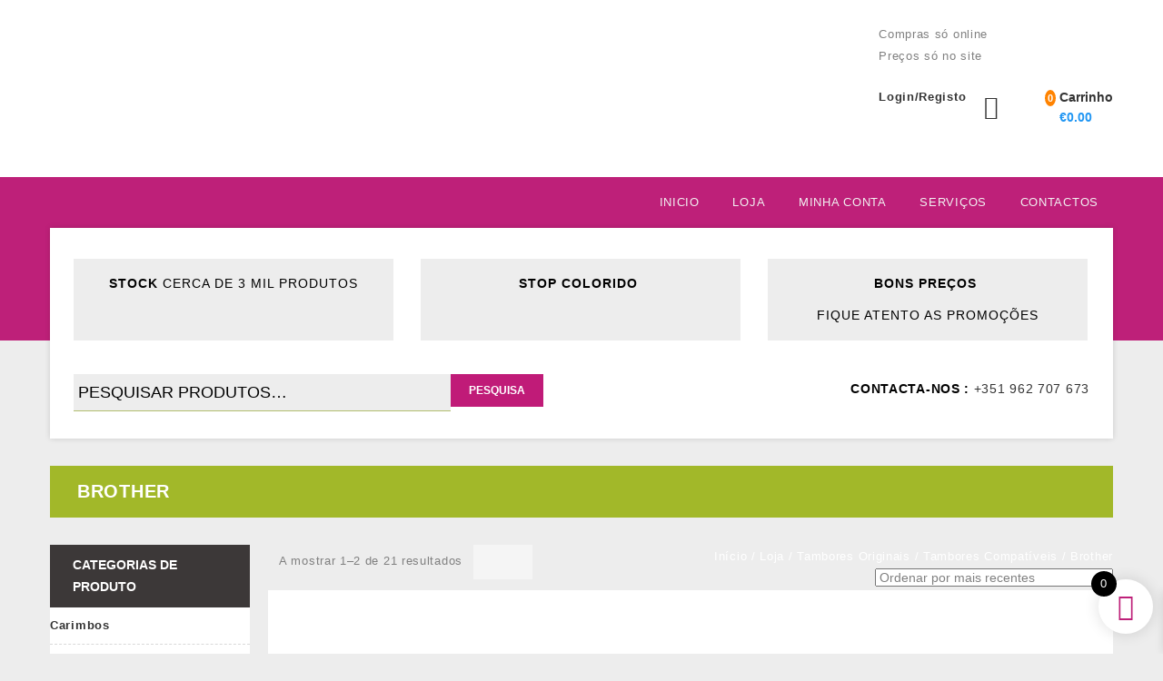

--- FILE ---
content_type: text/html; charset=UTF-8
request_url: https://stop-colorido.pt/product-category/tambores-originais/tambores-compativeis/brother-tambores-compativeis/
body_size: 88176
content:
<!DOCTYPE html>
<html lang="pt-PT">
<head><meta charset="UTF-8"><script>if(navigator.userAgent.match(/MSIE|Internet Explorer/i)||navigator.userAgent.match(/Trident\/7\..*?rv:11/i)){var href=document.location.href;if(!href.match(/[?&]nowprocket/)){if(href.indexOf("?")==-1){if(href.indexOf("#")==-1){document.location.href=href+"?nowprocket=1"}else{document.location.href=href.replace("#","?nowprocket=1#")}}else{if(href.indexOf("#")==-1){document.location.href=href+"&nowprocket=1"}else{document.location.href=href.replace("#","&nowprocket=1#")}}}}</script><script>(()=>{class RocketLazyLoadScripts{constructor(){this.v="2.0.3",this.userEvents=["keydown","keyup","mousedown","mouseup","mousemove","mouseover","mouseenter","mouseout","mouseleave","touchmove","touchstart","touchend","touchcancel","wheel","click","dblclick","input","visibilitychange"],this.attributeEvents=["onblur","onclick","oncontextmenu","ondblclick","onfocus","onmousedown","onmouseenter","onmouseleave","onmousemove","onmouseout","onmouseover","onmouseup","onmousewheel","onscroll","onsubmit"]}async t(){this.i(),this.o(),/iP(ad|hone)/.test(navigator.userAgent)&&this.h(),this.u(),this.l(this),this.m(),this.k(this),this.p(this),this._(),await Promise.all([this.R(),this.L()]),this.lastBreath=Date.now(),this.S(this),this.P(),this.D(),this.O(),this.M(),await this.C(this.delayedScripts.normal),await this.C(this.delayedScripts.defer),await this.C(this.delayedScripts.async),this.F("domReady"),await this.T(),await this.j(),await this.I(),this.F("windowLoad"),await this.A(),window.dispatchEvent(new Event("rocket-allScriptsLoaded")),this.everythingLoaded=!0,this.lastTouchEnd&&await new Promise((t=>setTimeout(t,500-Date.now()+this.lastTouchEnd))),this.H(),this.F("all"),this.U(),this.W()}i(){this.CSPIssue=sessionStorage.getItem("rocketCSPIssue"),document.addEventListener("securitypolicyviolation",(t=>{this.CSPIssue||"script-src-elem"!==t.violatedDirective||"data"!==t.blockedURI||(this.CSPIssue=!0,sessionStorage.setItem("rocketCSPIssue",!0))}),{isRocket:!0})}o(){window.addEventListener("pageshow",(t=>{this.persisted=t.persisted,this.realWindowLoadedFired=!0}),{isRocket:!0}),window.addEventListener("pagehide",(()=>{this.onFirstUserAction=null}),{isRocket:!0})}h(){let t;function e(e){t=e}window.addEventListener("touchstart",e,{isRocket:!0}),window.addEventListener("touchend",(function i(o){Math.abs(o.changedTouches[0].pageX-t.changedTouches[0].pageX)<10&&Math.abs(o.changedTouches[0].pageY-t.changedTouches[0].pageY)<10&&o.timeStamp-t.timeStamp<200&&(o.target.dispatchEvent(new PointerEvent("click",{target:o.target,bubbles:!0,cancelable:!0,detail:1})),event.preventDefault(),window.removeEventListener("touchstart",e,{isRocket:!0}),window.removeEventListener("touchend",i,{isRocket:!0}))}),{isRocket:!0})}q(t){this.userActionTriggered||("mousemove"!==t.type||this.firstMousemoveIgnored?"keyup"===t.type||"mouseover"===t.type||"mouseout"===t.type||(this.userActionTriggered=!0,this.onFirstUserAction&&this.onFirstUserAction()):this.firstMousemoveIgnored=!0),"click"===t.type&&t.preventDefault(),this.savedUserEvents.length>0&&(t.stopPropagation(),t.stopImmediatePropagation()),"touchstart"===this.lastEvent&&"touchend"===t.type&&(this.lastTouchEnd=Date.now()),"click"===t.type&&(this.lastTouchEnd=0),this.lastEvent=t.type,this.savedUserEvents.push(t)}u(){this.savedUserEvents=[],this.userEventHandler=this.q.bind(this),this.userEvents.forEach((t=>window.addEventListener(t,this.userEventHandler,{passive:!1,isRocket:!0})))}U(){this.userEvents.forEach((t=>window.removeEventListener(t,this.userEventHandler,{passive:!1,isRocket:!0}))),this.savedUserEvents.forEach((t=>{t.target.dispatchEvent(new window[t.constructor.name](t.type,t))}))}m(){this.eventsMutationObserver=new MutationObserver((t=>{const e="return false";for(const i of t){if("attributes"===i.type){const t=i.target.getAttribute(i.attributeName);t&&t!==e&&(i.target.setAttribute("data-rocket-"+i.attributeName,t),i.target["rocket"+i.attributeName]=new Function("event",t),i.target.setAttribute(i.attributeName,e))}"childList"===i.type&&i.addedNodes.forEach((t=>{if(t.nodeType===Node.ELEMENT_NODE)for(const i of t.attributes)this.attributeEvents.includes(i.name)&&i.value&&""!==i.value&&(t.setAttribute("data-rocket-"+i.name,i.value),t["rocket"+i.name]=new Function("event",i.value),t.setAttribute(i.name,e))}))}})),this.eventsMutationObserver.observe(document,{subtree:!0,childList:!0,attributeFilter:this.attributeEvents})}H(){this.eventsMutationObserver.disconnect(),this.attributeEvents.forEach((t=>{document.querySelectorAll("[data-rocket-"+t+"]").forEach((e=>{e.setAttribute(t,e.getAttribute("data-rocket-"+t)),e.removeAttribute("data-rocket-"+t)}))}))}k(t){Object.defineProperty(HTMLElement.prototype,"onclick",{get(){return this.rocketonclick||null},set(e){this.rocketonclick=e,this.setAttribute(t.everythingLoaded?"onclick":"data-rocket-onclick","this.rocketonclick(event)")}})}S(t){function e(e,i){let o=e[i];e[i]=null,Object.defineProperty(e,i,{get:()=>o,set(s){t.everythingLoaded?o=s:e["rocket"+i]=o=s}})}e(document,"onreadystatechange"),e(window,"onload"),e(window,"onpageshow");try{Object.defineProperty(document,"readyState",{get:()=>t.rocketReadyState,set(e){t.rocketReadyState=e},configurable:!0}),document.readyState="loading"}catch(t){console.log("WPRocket DJE readyState conflict, bypassing")}}l(t){this.originalAddEventListener=EventTarget.prototype.addEventListener,this.originalRemoveEventListener=EventTarget.prototype.removeEventListener,this.savedEventListeners=[],EventTarget.prototype.addEventListener=function(e,i,o){o&&o.isRocket||!t.B(e,this)&&!t.userEvents.includes(e)||t.B(e,this)&&!t.userActionTriggered||e.startsWith("rocket-")||t.everythingLoaded?t.originalAddEventListener.call(this,e,i,o):t.savedEventListeners.push({target:this,remove:!1,type:e,func:i,options:o})},EventTarget.prototype.removeEventListener=function(e,i,o){o&&o.isRocket||!t.B(e,this)&&!t.userEvents.includes(e)||t.B(e,this)&&!t.userActionTriggered||e.startsWith("rocket-")||t.everythingLoaded?t.originalRemoveEventListener.call(this,e,i,o):t.savedEventListeners.push({target:this,remove:!0,type:e,func:i,options:o})}}F(t){"all"===t&&(EventTarget.prototype.addEventListener=this.originalAddEventListener,EventTarget.prototype.removeEventListener=this.originalRemoveEventListener),this.savedEventListeners=this.savedEventListeners.filter((e=>{let i=e.type,o=e.target||window;return"domReady"===t&&"DOMContentLoaded"!==i&&"readystatechange"!==i||("windowLoad"===t&&"load"!==i&&"readystatechange"!==i&&"pageshow"!==i||(this.B(i,o)&&(i="rocket-"+i),e.remove?o.removeEventListener(i,e.func,e.options):o.addEventListener(i,e.func,e.options),!1))}))}p(t){let e;function i(e){return t.everythingLoaded?e:e.split(" ").map((t=>"load"===t||t.startsWith("load.")?"rocket-jquery-load":t)).join(" ")}function o(o){function s(e){const s=o.fn[e];o.fn[e]=o.fn.init.prototype[e]=function(){return this[0]===window&&t.userActionTriggered&&("string"==typeof arguments[0]||arguments[0]instanceof String?arguments[0]=i(arguments[0]):"object"==typeof arguments[0]&&Object.keys(arguments[0]).forEach((t=>{const e=arguments[0][t];delete arguments[0][t],arguments[0][i(t)]=e}))),s.apply(this,arguments),this}}if(o&&o.fn&&!t.allJQueries.includes(o)){const e={DOMContentLoaded:[],"rocket-DOMContentLoaded":[]};for(const t in e)document.addEventListener(t,(()=>{e[t].forEach((t=>t()))}),{isRocket:!0});o.fn.ready=o.fn.init.prototype.ready=function(i){function s(){parseInt(o.fn.jquery)>2?setTimeout((()=>i.bind(document)(o))):i.bind(document)(o)}return t.realDomReadyFired?!t.userActionTriggered||t.fauxDomReadyFired?s():e["rocket-DOMContentLoaded"].push(s):e.DOMContentLoaded.push(s),o([])},s("on"),s("one"),s("off"),t.allJQueries.push(o)}e=o}t.allJQueries=[],o(window.jQuery),Object.defineProperty(window,"jQuery",{get:()=>e,set(t){o(t)}})}P(){const t=new Map;document.write=document.writeln=function(e){const i=document.currentScript,o=document.createRange(),s=i.parentElement;let n=t.get(i);void 0===n&&(n=i.nextSibling,t.set(i,n));const c=document.createDocumentFragment();o.setStart(c,0),c.appendChild(o.createContextualFragment(e)),s.insertBefore(c,n)}}async R(){return new Promise((t=>{this.userActionTriggered?t():this.onFirstUserAction=t}))}async L(){return new Promise((t=>{document.addEventListener("DOMContentLoaded",(()=>{this.realDomReadyFired=!0,t()}),{isRocket:!0})}))}async I(){return this.realWindowLoadedFired?Promise.resolve():new Promise((t=>{window.addEventListener("load",t,{isRocket:!0})}))}M(){this.pendingScripts=[];this.scriptsMutationObserver=new MutationObserver((t=>{for(const e of t)e.addedNodes.forEach((t=>{"SCRIPT"!==t.tagName||t.noModule||t.isWPRocket||this.pendingScripts.push({script:t,promise:new Promise((e=>{const i=()=>{const i=this.pendingScripts.findIndex((e=>e.script===t));i>=0&&this.pendingScripts.splice(i,1),e()};t.addEventListener("load",i,{isRocket:!0}),t.addEventListener("error",i,{isRocket:!0}),setTimeout(i,1e3)}))})}))})),this.scriptsMutationObserver.observe(document,{childList:!0,subtree:!0})}async j(){await this.J(),this.pendingScripts.length?(await this.pendingScripts[0].promise,await this.j()):this.scriptsMutationObserver.disconnect()}D(){this.delayedScripts={normal:[],async:[],defer:[]},document.querySelectorAll("script[type$=rocketlazyloadscript]").forEach((t=>{t.hasAttribute("data-rocket-src")?t.hasAttribute("async")&&!1!==t.async?this.delayedScripts.async.push(t):t.hasAttribute("defer")&&!1!==t.defer||"module"===t.getAttribute("data-rocket-type")?this.delayedScripts.defer.push(t):this.delayedScripts.normal.push(t):this.delayedScripts.normal.push(t)}))}async _(){await this.L();let t=[];document.querySelectorAll("script[type$=rocketlazyloadscript][data-rocket-src]").forEach((e=>{let i=e.getAttribute("data-rocket-src");if(i&&!i.startsWith("data:")){i.startsWith("//")&&(i=location.protocol+i);try{const o=new URL(i).origin;o!==location.origin&&t.push({src:o,crossOrigin:e.crossOrigin||"module"===e.getAttribute("data-rocket-type")})}catch(t){}}})),t=[...new Map(t.map((t=>[JSON.stringify(t),t]))).values()],this.N(t,"preconnect")}async $(t){if(await this.G(),!0!==t.noModule||!("noModule"in HTMLScriptElement.prototype))return new Promise((e=>{let i;function o(){(i||t).setAttribute("data-rocket-status","executed"),e()}try{if(navigator.userAgent.includes("Firefox/")||""===navigator.vendor||this.CSPIssue)i=document.createElement("script"),[...t.attributes].forEach((t=>{let e=t.nodeName;"type"!==e&&("data-rocket-type"===e&&(e="type"),"data-rocket-src"===e&&(e="src"),i.setAttribute(e,t.nodeValue))})),t.text&&(i.text=t.text),t.nonce&&(i.nonce=t.nonce),i.hasAttribute("src")?(i.addEventListener("load",o,{isRocket:!0}),i.addEventListener("error",(()=>{i.setAttribute("data-rocket-status","failed-network"),e()}),{isRocket:!0}),setTimeout((()=>{i.isConnected||e()}),1)):(i.text=t.text,o()),i.isWPRocket=!0,t.parentNode.replaceChild(i,t);else{const i=t.getAttribute("data-rocket-type"),s=t.getAttribute("data-rocket-src");i?(t.type=i,t.removeAttribute("data-rocket-type")):t.removeAttribute("type"),t.addEventListener("load",o,{isRocket:!0}),t.addEventListener("error",(i=>{this.CSPIssue&&i.target.src.startsWith("data:")?(console.log("WPRocket: CSP fallback activated"),t.removeAttribute("src"),this.$(t).then(e)):(t.setAttribute("data-rocket-status","failed-network"),e())}),{isRocket:!0}),s?(t.fetchPriority="high",t.removeAttribute("data-rocket-src"),t.src=s):t.src="data:text/javascript;base64,"+window.btoa(unescape(encodeURIComponent(t.text)))}}catch(i){t.setAttribute("data-rocket-status","failed-transform"),e()}}));t.setAttribute("data-rocket-status","skipped")}async C(t){const e=t.shift();return e?(e.isConnected&&await this.$(e),this.C(t)):Promise.resolve()}O(){this.N([...this.delayedScripts.normal,...this.delayedScripts.defer,...this.delayedScripts.async],"preload")}N(t,e){this.trash=this.trash||[];let i=!0;var o=document.createDocumentFragment();t.forEach((t=>{const s=t.getAttribute&&t.getAttribute("data-rocket-src")||t.src;if(s&&!s.startsWith("data:")){const n=document.createElement("link");n.href=s,n.rel=e,"preconnect"!==e&&(n.as="script",n.fetchPriority=i?"high":"low"),t.getAttribute&&"module"===t.getAttribute("data-rocket-type")&&(n.crossOrigin=!0),t.crossOrigin&&(n.crossOrigin=t.crossOrigin),t.integrity&&(n.integrity=t.integrity),t.nonce&&(n.nonce=t.nonce),o.appendChild(n),this.trash.push(n),i=!1}})),document.head.appendChild(o)}W(){this.trash.forEach((t=>t.remove()))}async T(){try{document.readyState="interactive"}catch(t){}this.fauxDomReadyFired=!0;try{await this.G(),document.dispatchEvent(new Event("rocket-readystatechange")),await this.G(),document.rocketonreadystatechange&&document.rocketonreadystatechange(),await this.G(),document.dispatchEvent(new Event("rocket-DOMContentLoaded")),await this.G(),window.dispatchEvent(new Event("rocket-DOMContentLoaded"))}catch(t){console.error(t)}}async A(){try{document.readyState="complete"}catch(t){}try{await this.G(),document.dispatchEvent(new Event("rocket-readystatechange")),await this.G(),document.rocketonreadystatechange&&document.rocketonreadystatechange(),await this.G(),window.dispatchEvent(new Event("rocket-load")),await this.G(),window.rocketonload&&window.rocketonload(),await this.G(),this.allJQueries.forEach((t=>t(window).trigger("rocket-jquery-load"))),await this.G();const t=new Event("rocket-pageshow");t.persisted=this.persisted,window.dispatchEvent(t),await this.G(),window.rocketonpageshow&&window.rocketonpageshow({persisted:this.persisted})}catch(t){console.error(t)}}async G(){Date.now()-this.lastBreath>45&&(await this.J(),this.lastBreath=Date.now())}async J(){return document.hidden?new Promise((t=>setTimeout(t))):new Promise((t=>requestAnimationFrame(t)))}B(t,e){return e===document&&"readystatechange"===t||(e===document&&"DOMContentLoaded"===t||(e===window&&"DOMContentLoaded"===t||(e===window&&"load"===t||e===window&&"pageshow"===t)))}static run(){(new RocketLazyLoadScripts).t()}}RocketLazyLoadScripts.run()})();</script>

<meta name="viewport" content="width=device-width,initial-scale=1">
<link rel="profile" href="http://gmpg.org/xfn/11"/>
<link rel="pingback" href="https://stop-colorido.pt/xmlrpc.php"/>
     				<script type="rocketlazyloadscript">document.documentElement.className = document.documentElement.className + ' yes-js js_active js'</script>
			<!--[if lt IE 9]>
		<![endif]-->
	<script type="rocketlazyloadscript" data-rocket-type="text/javascript">
		var tm_theme_path = "https://stop-colorido.pt/wp-content/themes/bigshopper";			
	</script> 
<meta name='robots' content='index, follow, max-image-preview:large, max-snippet:-1, max-video-preview:-1' />
	<style>img:is([sizes="auto" i], [sizes^="auto," i]) { contain-intrinsic-size: 3000px 1500px }</style>
	
	<!-- This site is optimized with the Yoast SEO plugin v26.8 - https://yoast.com/product/yoast-seo-wordpress/ -->
	<title>Brother Archives - Stop Colorido</title>
	<link rel="canonical" href="https://stop-colorido.pt/product-category/tambores-originais/tambores-compativeis/brother-tambores-compativeis/" />
	<link rel="next" href="https://stop-colorido.pt/product-category/tambores-originais/tambores-compativeis/brother-tambores-compativeis/page/2/" />
	<meta property="og:locale" content="pt_PT" />
	<meta property="og:type" content="article" />
	<meta property="og:title" content="Brother Archives - Stop Colorido" />
	<meta property="og:url" content="https://stop-colorido.pt/product-category/tambores-originais/tambores-compativeis/brother-tambores-compativeis/" />
	<meta property="og:site_name" content="Stop Colorido" />
	<meta name="twitter:card" content="summary_large_image" />
	<script type="application/ld+json" class="yoast-schema-graph">{"@context":"https://schema.org","@graph":[{"@type":"CollectionPage","@id":"https://stop-colorido.pt/product-category/tambores-originais/tambores-compativeis/brother-tambores-compativeis/","url":"https://stop-colorido.pt/product-category/tambores-originais/tambores-compativeis/brother-tambores-compativeis/","name":"Brother Archives - Stop Colorido","isPartOf":{"@id":"https://stop-colorido.pt/#website"},"breadcrumb":{"@id":"https://stop-colorido.pt/product-category/tambores-originais/tambores-compativeis/brother-tambores-compativeis/#breadcrumb"},"inLanguage":"pt-PT"},{"@type":"BreadcrumbList","@id":"https://stop-colorido.pt/product-category/tambores-originais/tambores-compativeis/brother-tambores-compativeis/#breadcrumb","itemListElement":[{"@type":"ListItem","position":1,"name":"Home","item":"https://stop-colorido.pt/"},{"@type":"ListItem","position":2,"name":"Tambores Originais","item":"https://stop-colorido.pt/product-category/tambores-originais/"},{"@type":"ListItem","position":3,"name":"Tambores Compatíveis","item":"https://stop-colorido.pt/product-category/tambores-originais/tambores-compativeis/"},{"@type":"ListItem","position":4,"name":"Brother"}]},{"@type":"WebSite","@id":"https://stop-colorido.pt/#website","url":"https://stop-colorido.pt/","name":"Stop Colorido","description":"Tinteiros, cartuchos em Odivelas","potentialAction":[{"@type":"SearchAction","target":{"@type":"EntryPoint","urlTemplate":"https://stop-colorido.pt/?s={search_term_string}"},"query-input":{"@type":"PropertyValueSpecification","valueRequired":true,"valueName":"search_term_string"}}],"inLanguage":"pt-PT"}]}</script>
	<!-- / Yoast SEO plugin. -->


<link rel='dns-prefetch' href='//www.googletagmanager.com' />
<link rel='dns-prefetch' href='//fonts.googleapis.com' />
<link rel='dns-prefetch' href='//pagead2.googlesyndication.com' />
<link rel="alternate" type="application/rss+xml" title="Stop Colorido &raquo; Feed" href="https://stop-colorido.pt/feed/" />
<link rel="alternate" type="application/rss+xml" title="Stop Colorido &raquo; Feed de comentários" href="https://stop-colorido.pt/comments/feed/" />
<link rel="alternate" type="application/rss+xml" title="Feed Stop Colorido &raquo; Brother Categoria" href="https://stop-colorido.pt/product-category/tambores-originais/tambores-compativeis/brother-tambores-compativeis/feed/" />
<script type="rocketlazyloadscript" data-rocket-type="text/javascript">
/* <![CDATA[ */
window._wpemojiSettings = {"baseUrl":"https:\/\/s.w.org\/images\/core\/emoji\/16.0.1\/72x72\/","ext":".png","svgUrl":"https:\/\/s.w.org\/images\/core\/emoji\/16.0.1\/svg\/","svgExt":".svg","source":{"concatemoji":"https:\/\/stop-colorido.pt\/wp-includes\/js\/wp-emoji-release.min.js?ver=6.8.3"}};
/*! This file is auto-generated */
!function(s,n){var o,i,e;function c(e){try{var t={supportTests:e,timestamp:(new Date).valueOf()};sessionStorage.setItem(o,JSON.stringify(t))}catch(e){}}function p(e,t,n){e.clearRect(0,0,e.canvas.width,e.canvas.height),e.fillText(t,0,0);var t=new Uint32Array(e.getImageData(0,0,e.canvas.width,e.canvas.height).data),a=(e.clearRect(0,0,e.canvas.width,e.canvas.height),e.fillText(n,0,0),new Uint32Array(e.getImageData(0,0,e.canvas.width,e.canvas.height).data));return t.every(function(e,t){return e===a[t]})}function u(e,t){e.clearRect(0,0,e.canvas.width,e.canvas.height),e.fillText(t,0,0);for(var n=e.getImageData(16,16,1,1),a=0;a<n.data.length;a++)if(0!==n.data[a])return!1;return!0}function f(e,t,n,a){switch(t){case"flag":return n(e,"\ud83c\udff3\ufe0f\u200d\u26a7\ufe0f","\ud83c\udff3\ufe0f\u200b\u26a7\ufe0f")?!1:!n(e,"\ud83c\udde8\ud83c\uddf6","\ud83c\udde8\u200b\ud83c\uddf6")&&!n(e,"\ud83c\udff4\udb40\udc67\udb40\udc62\udb40\udc65\udb40\udc6e\udb40\udc67\udb40\udc7f","\ud83c\udff4\u200b\udb40\udc67\u200b\udb40\udc62\u200b\udb40\udc65\u200b\udb40\udc6e\u200b\udb40\udc67\u200b\udb40\udc7f");case"emoji":return!a(e,"\ud83e\udedf")}return!1}function g(e,t,n,a){var r="undefined"!=typeof WorkerGlobalScope&&self instanceof WorkerGlobalScope?new OffscreenCanvas(300,150):s.createElement("canvas"),o=r.getContext("2d",{willReadFrequently:!0}),i=(o.textBaseline="top",o.font="600 32px Arial",{});return e.forEach(function(e){i[e]=t(o,e,n,a)}),i}function t(e){var t=s.createElement("script");t.src=e,t.defer=!0,s.head.appendChild(t)}"undefined"!=typeof Promise&&(o="wpEmojiSettingsSupports",i=["flag","emoji"],n.supports={everything:!0,everythingExceptFlag:!0},e=new Promise(function(e){s.addEventListener("DOMContentLoaded",e,{once:!0})}),new Promise(function(t){var n=function(){try{var e=JSON.parse(sessionStorage.getItem(o));if("object"==typeof e&&"number"==typeof e.timestamp&&(new Date).valueOf()<e.timestamp+604800&&"object"==typeof e.supportTests)return e.supportTests}catch(e){}return null}();if(!n){if("undefined"!=typeof Worker&&"undefined"!=typeof OffscreenCanvas&&"undefined"!=typeof URL&&URL.createObjectURL&&"undefined"!=typeof Blob)try{var e="postMessage("+g.toString()+"("+[JSON.stringify(i),f.toString(),p.toString(),u.toString()].join(",")+"));",a=new Blob([e],{type:"text/javascript"}),r=new Worker(URL.createObjectURL(a),{name:"wpTestEmojiSupports"});return void(r.onmessage=function(e){c(n=e.data),r.terminate(),t(n)})}catch(e){}c(n=g(i,f,p,u))}t(n)}).then(function(e){for(var t in e)n.supports[t]=e[t],n.supports.everything=n.supports.everything&&n.supports[t],"flag"!==t&&(n.supports.everythingExceptFlag=n.supports.everythingExceptFlag&&n.supports[t]);n.supports.everythingExceptFlag=n.supports.everythingExceptFlag&&!n.supports.flag,n.DOMReady=!1,n.readyCallback=function(){n.DOMReady=!0}}).then(function(){return e}).then(function(){var e;n.supports.everything||(n.readyCallback(),(e=n.source||{}).concatemoji?t(e.concatemoji):e.wpemoji&&e.twemoji&&(t(e.twemoji),t(e.wpemoji)))}))}((window,document),window._wpemojiSettings);
/* ]]> */
</script>
<link rel="stylesheet" href="https://stop-colorido.pt/wp-content/cache/fonts/1/google-fonts/css/8/0/f/c728f44870351d6a1e3789b6dcc63.css" data-wpr-hosted-gf-parameters="family=Open+Sans%3A300%2C400%2C600%2C700%2C800&ver=1.0.0"/>
<link data-minify="1" rel='stylesheet' id='tm-isotope-css' href='https://stop-colorido.pt/wp-content/cache/min/1/wp-content/themes/bigshopper/css/isotop-port.css?ver=1769097172' media='all' />
<link data-minify="1" rel='stylesheet' id='tm-custom-css' href='https://stop-colorido.pt/wp-content/cache/background-css/1/stop-colorido.pt/wp-content/cache/min/1/wp-content/themes/bigshopper/css/megnor/custom.css?ver=1769097172&wpr_t=1769097677' media='all' />
<link data-minify="1" rel='stylesheet' id='owl-carousel-css' href='https://stop-colorido.pt/wp-content/cache/background-css/1/stop-colorido.pt/wp-content/cache/min/1/wp-content/themes/bigshopper/css/megnor/owl.carousel.css?ver=1769097172&wpr_t=1769097677' media='all' />
<link data-minify="1" rel='stylesheet' id='owl-transitions-css' href='https://stop-colorido.pt/wp-content/cache/min/1/wp-content/themes/bigshopper/css/megnor/owl.transitions.css?ver=1769097172' media='all' />
<link data-minify="1" rel='stylesheet' id='shadowbox-css' href='https://stop-colorido.pt/wp-content/cache/background-css/1/stop-colorido.pt/wp-content/cache/min/1/wp-content/themes/bigshopper/css/megnor/shadowbox.css?ver=1769097172&wpr_t=1769097677' media='all' />
<link data-minify="1" rel='stylesheet' id='tm-shortcode-style-css' href='https://stop-colorido.pt/wp-content/cache/background-css/1/stop-colorido.pt/wp-content/cache/min/1/wp-content/themes/bigshopper/css/megnor/shortcode_style.css?ver=1769097172&wpr_t=1769097677' media='all' />
<link rel='stylesheet' id='animate-min-css' href='https://stop-colorido.pt/wp-content/themes/bigshopper/css/megnor/animate.min.css?ver=6.8.3' media='all' />
<link data-minify="1" rel='stylesheet' id='tmpmela-block-style-css' href='https://stop-colorido.pt/wp-content/cache/min/1/wp-content/themes/bigshopper/css/megnor/blocks.css?ver=1769097172' media='all' />
<link data-minify="1" rel='stylesheet' id='tm-style-css' href='https://stop-colorido.pt/wp-content/cache/background-css/1/stop-colorido.pt/wp-content/cache/min/1/wp-content/themes/bigshopper/css/megnor/tm-style.css?ver=1769097172&wpr_t=1769097677' media='all' />
<link data-minify="1" rel='stylesheet' id='tm-woocommerce-css-css' href='https://stop-colorido.pt/wp-content/cache/background-css/1/stop-colorido.pt/wp-content/cache/min/1/wp-content/themes/bigshopper/css/megnor/woocommerce.css?ver=1769097172&wpr_t=1769097677' media='all' />
<link data-minify="1" rel='stylesheet' id='woolentor-product-grid-modern-css' href='https://stop-colorido.pt/wp-content/cache/min/1/wp-content/plugins/woolentor-addons/assets/css/product-grid/modern.css?ver=1769097172' media='all' />
<link data-minify="1" rel='stylesheet' id='woolentor-product-grid-luxury-css' href='https://stop-colorido.pt/wp-content/cache/min/1/wp-content/plugins/woolentor-addons/assets/css/product-grid/luxury.css?ver=1769097172' media='all' />
<link data-minify="1" rel='stylesheet' id='woolentor-product-grid-editorial-css' href='https://stop-colorido.pt/wp-content/cache/min/1/wp-content/plugins/woolentor-addons/assets/css/product-grid/editorial.css?ver=1769097172' media='all' />
<link data-minify="1" rel='stylesheet' id='woolentor-product-grid-magazine-css' href='https://stop-colorido.pt/wp-content/cache/min/1/wp-content/plugins/woolentor-addons/assets/css/product-grid/magazine.css?ver=1769097172' media='all' />
<style id='wp-emoji-styles-inline-css'>

	img.wp-smiley, img.emoji {
		display: inline !important;
		border: none !important;
		box-shadow: none !important;
		height: 1em !important;
		width: 1em !important;
		margin: 0 0.07em !important;
		vertical-align: -0.1em !important;
		background: none !important;
		padding: 0 !important;
	}
</style>
<link rel='stylesheet' id='wp-block-library-css' href='https://stop-colorido.pt/wp-includes/css/dist/block-library/style.min.css?ver=6.8.3' media='all' />
<style id='wp-block-library-theme-inline-css'>
.wp-block-audio :where(figcaption){color:#555;font-size:13px;text-align:center}.is-dark-theme .wp-block-audio :where(figcaption){color:#ffffffa6}.wp-block-audio{margin:0 0 1em}.wp-block-code{border:1px solid #ccc;border-radius:4px;font-family:Menlo,Consolas,monaco,monospace;padding:.8em 1em}.wp-block-embed :where(figcaption){color:#555;font-size:13px;text-align:center}.is-dark-theme .wp-block-embed :where(figcaption){color:#ffffffa6}.wp-block-embed{margin:0 0 1em}.blocks-gallery-caption{color:#555;font-size:13px;text-align:center}.is-dark-theme .blocks-gallery-caption{color:#ffffffa6}:root :where(.wp-block-image figcaption){color:#555;font-size:13px;text-align:center}.is-dark-theme :root :where(.wp-block-image figcaption){color:#ffffffa6}.wp-block-image{margin:0 0 1em}.wp-block-pullquote{border-bottom:4px solid;border-top:4px solid;color:currentColor;margin-bottom:1.75em}.wp-block-pullquote cite,.wp-block-pullquote footer,.wp-block-pullquote__citation{color:currentColor;font-size:.8125em;font-style:normal;text-transform:uppercase}.wp-block-quote{border-left:.25em solid;margin:0 0 1.75em;padding-left:1em}.wp-block-quote cite,.wp-block-quote footer{color:currentColor;font-size:.8125em;font-style:normal;position:relative}.wp-block-quote:where(.has-text-align-right){border-left:none;border-right:.25em solid;padding-left:0;padding-right:1em}.wp-block-quote:where(.has-text-align-center){border:none;padding-left:0}.wp-block-quote.is-large,.wp-block-quote.is-style-large,.wp-block-quote:where(.is-style-plain){border:none}.wp-block-search .wp-block-search__label{font-weight:700}.wp-block-search__button{border:1px solid #ccc;padding:.375em .625em}:where(.wp-block-group.has-background){padding:1.25em 2.375em}.wp-block-separator.has-css-opacity{opacity:.4}.wp-block-separator{border:none;border-bottom:2px solid;margin-left:auto;margin-right:auto}.wp-block-separator.has-alpha-channel-opacity{opacity:1}.wp-block-separator:not(.is-style-wide):not(.is-style-dots){width:100px}.wp-block-separator.has-background:not(.is-style-dots){border-bottom:none;height:1px}.wp-block-separator.has-background:not(.is-style-wide):not(.is-style-dots){height:2px}.wp-block-table{margin:0 0 1em}.wp-block-table td,.wp-block-table th{word-break:normal}.wp-block-table :where(figcaption){color:#555;font-size:13px;text-align:center}.is-dark-theme .wp-block-table :where(figcaption){color:#ffffffa6}.wp-block-video :where(figcaption){color:#555;font-size:13px;text-align:center}.is-dark-theme .wp-block-video :where(figcaption){color:#ffffffa6}.wp-block-video{margin:0 0 1em}:root :where(.wp-block-template-part.has-background){margin-bottom:0;margin-top:0;padding:1.25em 2.375em}
</style>
<style id='classic-theme-styles-inline-css'>
/*! This file is auto-generated */
.wp-block-button__link{color:#fff;background-color:#32373c;border-radius:9999px;box-shadow:none;text-decoration:none;padding:calc(.667em + 2px) calc(1.333em + 2px);font-size:1.125em}.wp-block-file__button{background:#32373c;color:#fff;text-decoration:none}
</style>
<style id='joinchat-button-style-inline-css'>
.wp-block-joinchat-button{border:none!important;text-align:center}.wp-block-joinchat-button figure{display:table;margin:0 auto;padding:0}.wp-block-joinchat-button figcaption{font:normal normal 400 .6em/2em var(--wp--preset--font-family--system-font,sans-serif);margin:0;padding:0}.wp-block-joinchat-button .joinchat-button__qr{background-color:#fff;border:6px solid #25d366;border-radius:30px;box-sizing:content-box;display:block;height:200px;margin:auto;overflow:hidden;padding:10px;width:200px}.wp-block-joinchat-button .joinchat-button__qr canvas,.wp-block-joinchat-button .joinchat-button__qr img{display:block;margin:auto}.wp-block-joinchat-button .joinchat-button__link{align-items:center;background-color:#25d366;border:6px solid #25d366;border-radius:30px;display:inline-flex;flex-flow:row nowrap;justify-content:center;line-height:1.25em;margin:0 auto;text-decoration:none}.wp-block-joinchat-button .joinchat-button__link:before{background:transparent var(--joinchat-ico) no-repeat center;background-size:100%;content:"";display:block;height:1.5em;margin:-.75em .75em -.75em 0;width:1.5em}.wp-block-joinchat-button figure+.joinchat-button__link{margin-top:10px}@media (orientation:landscape)and (min-height:481px),(orientation:portrait)and (min-width:481px){.wp-block-joinchat-button.joinchat-button--qr-only figure+.joinchat-button__link{display:none}}@media (max-width:480px),(orientation:landscape)and (max-height:480px){.wp-block-joinchat-button figure{display:none}}

</style>
<link data-minify="1" rel='stylesheet' id='jquery-selectBox-css' href='https://stop-colorido.pt/wp-content/cache/background-css/1/stop-colorido.pt/wp-content/cache/min/1/wp-content/plugins/yith-woocommerce-wishlist/assets/css/jquery.selectBox.css?ver=1769097172&wpr_t=1769097677' media='all' />
<link data-minify="1" rel='stylesheet' id='woocommerce_prettyPhoto_css-css' href='https://stop-colorido.pt/wp-content/cache/background-css/1/stop-colorido.pt/wp-content/cache/min/1/wp-content/plugins/woocommerce/assets/css/prettyPhoto.css?ver=1769097172&wpr_t=1769097677' media='all' />
<link data-minify="1" rel='stylesheet' id='yith-wcwl-main-css' href='https://stop-colorido.pt/wp-content/cache/background-css/1/stop-colorido.pt/wp-content/cache/min/1/wp-content/plugins/yith-woocommerce-wishlist/assets/css/style.css?ver=1769097172&wpr_t=1769097677' media='all' />
<style id='yith-wcwl-main-inline-css'>
 :root { --rounded-corners-radius: 16px; --add-to-cart-rounded-corners-radius: 16px; --color-headers-background: #F4F4F4; --feedback-duration: 3s } 
 :root { --rounded-corners-radius: 16px; --add-to-cart-rounded-corners-radius: 16px; --color-headers-background: #F4F4F4; --feedback-duration: 3s } 
</style>
<link data-minify="1" rel='stylesheet' id='woolentor-block-common-css' href='https://stop-colorido.pt/wp-content/cache/min/1/wp-content/plugins/woolentor-addons/woolentor-blocks/assets/css/common-style.css?ver=1769097172' media='all' />
<link data-minify="1" rel='stylesheet' id='woolentor-block-default-css' href='https://stop-colorido.pt/wp-content/cache/min/1/wp-content/plugins/woolentor-addons/woolentor-blocks/assets/css/style-index.css?ver=1769097172' media='all' />
<style id='global-styles-inline-css'>
:root{--wp--preset--aspect-ratio--square: 1;--wp--preset--aspect-ratio--4-3: 4/3;--wp--preset--aspect-ratio--3-4: 3/4;--wp--preset--aspect-ratio--3-2: 3/2;--wp--preset--aspect-ratio--2-3: 2/3;--wp--preset--aspect-ratio--16-9: 16/9;--wp--preset--aspect-ratio--9-16: 9/16;--wp--preset--color--black: #000000;--wp--preset--color--cyan-bluish-gray: #abb8c3;--wp--preset--color--white: #ffffff;--wp--preset--color--pale-pink: #f78da7;--wp--preset--color--vivid-red: #cf2e2e;--wp--preset--color--luminous-vivid-orange: #ff6900;--wp--preset--color--luminous-vivid-amber: #fcb900;--wp--preset--color--light-green-cyan: #7bdcb5;--wp--preset--color--vivid-green-cyan: #00d084;--wp--preset--color--pale-cyan-blue: #8ed1fc;--wp--preset--color--vivid-cyan-blue: #0693e3;--wp--preset--color--vivid-purple: #9b51e0;--wp--preset--gradient--vivid-cyan-blue-to-vivid-purple: linear-gradient(135deg,rgba(6,147,227,1) 0%,rgb(155,81,224) 100%);--wp--preset--gradient--light-green-cyan-to-vivid-green-cyan: linear-gradient(135deg,rgb(122,220,180) 0%,rgb(0,208,130) 100%);--wp--preset--gradient--luminous-vivid-amber-to-luminous-vivid-orange: linear-gradient(135deg,rgba(252,185,0,1) 0%,rgba(255,105,0,1) 100%);--wp--preset--gradient--luminous-vivid-orange-to-vivid-red: linear-gradient(135deg,rgba(255,105,0,1) 0%,rgb(207,46,46) 100%);--wp--preset--gradient--very-light-gray-to-cyan-bluish-gray: linear-gradient(135deg,rgb(238,238,238) 0%,rgb(169,184,195) 100%);--wp--preset--gradient--cool-to-warm-spectrum: linear-gradient(135deg,rgb(74,234,220) 0%,rgb(151,120,209) 20%,rgb(207,42,186) 40%,rgb(238,44,130) 60%,rgb(251,105,98) 80%,rgb(254,248,76) 100%);--wp--preset--gradient--blush-light-purple: linear-gradient(135deg,rgb(255,206,236) 0%,rgb(152,150,240) 100%);--wp--preset--gradient--blush-bordeaux: linear-gradient(135deg,rgb(254,205,165) 0%,rgb(254,45,45) 50%,rgb(107,0,62) 100%);--wp--preset--gradient--luminous-dusk: linear-gradient(135deg,rgb(255,203,112) 0%,rgb(199,81,192) 50%,rgb(65,88,208) 100%);--wp--preset--gradient--pale-ocean: linear-gradient(135deg,rgb(255,245,203) 0%,rgb(182,227,212) 50%,rgb(51,167,181) 100%);--wp--preset--gradient--electric-grass: linear-gradient(135deg,rgb(202,248,128) 0%,rgb(113,206,126) 100%);--wp--preset--gradient--midnight: linear-gradient(135deg,rgb(2,3,129) 0%,rgb(40,116,252) 100%);--wp--preset--font-size--small: 13px;--wp--preset--font-size--medium: 20px;--wp--preset--font-size--large: 36px;--wp--preset--font-size--x-large: 42px;--wp--preset--spacing--20: 0.44rem;--wp--preset--spacing--30: 0.67rem;--wp--preset--spacing--40: 1rem;--wp--preset--spacing--50: 1.5rem;--wp--preset--spacing--60: 2.25rem;--wp--preset--spacing--70: 3.38rem;--wp--preset--spacing--80: 5.06rem;--wp--preset--shadow--natural: 6px 6px 9px rgba(0, 0, 0, 0.2);--wp--preset--shadow--deep: 12px 12px 50px rgba(0, 0, 0, 0.4);--wp--preset--shadow--sharp: 6px 6px 0px rgba(0, 0, 0, 0.2);--wp--preset--shadow--outlined: 6px 6px 0px -3px rgba(255, 255, 255, 1), 6px 6px rgba(0, 0, 0, 1);--wp--preset--shadow--crisp: 6px 6px 0px rgba(0, 0, 0, 1);}:where(.is-layout-flex){gap: 0.5em;}:where(.is-layout-grid){gap: 0.5em;}body .is-layout-flex{display: flex;}.is-layout-flex{flex-wrap: wrap;align-items: center;}.is-layout-flex > :is(*, div){margin: 0;}body .is-layout-grid{display: grid;}.is-layout-grid > :is(*, div){margin: 0;}:where(.wp-block-columns.is-layout-flex){gap: 2em;}:where(.wp-block-columns.is-layout-grid){gap: 2em;}:where(.wp-block-post-template.is-layout-flex){gap: 1.25em;}:where(.wp-block-post-template.is-layout-grid){gap: 1.25em;}.has-black-color{color: var(--wp--preset--color--black) !important;}.has-cyan-bluish-gray-color{color: var(--wp--preset--color--cyan-bluish-gray) !important;}.has-white-color{color: var(--wp--preset--color--white) !important;}.has-pale-pink-color{color: var(--wp--preset--color--pale-pink) !important;}.has-vivid-red-color{color: var(--wp--preset--color--vivid-red) !important;}.has-luminous-vivid-orange-color{color: var(--wp--preset--color--luminous-vivid-orange) !important;}.has-luminous-vivid-amber-color{color: var(--wp--preset--color--luminous-vivid-amber) !important;}.has-light-green-cyan-color{color: var(--wp--preset--color--light-green-cyan) !important;}.has-vivid-green-cyan-color{color: var(--wp--preset--color--vivid-green-cyan) !important;}.has-pale-cyan-blue-color{color: var(--wp--preset--color--pale-cyan-blue) !important;}.has-vivid-cyan-blue-color{color: var(--wp--preset--color--vivid-cyan-blue) !important;}.has-vivid-purple-color{color: var(--wp--preset--color--vivid-purple) !important;}.has-black-background-color{background-color: var(--wp--preset--color--black) !important;}.has-cyan-bluish-gray-background-color{background-color: var(--wp--preset--color--cyan-bluish-gray) !important;}.has-white-background-color{background-color: var(--wp--preset--color--white) !important;}.has-pale-pink-background-color{background-color: var(--wp--preset--color--pale-pink) !important;}.has-vivid-red-background-color{background-color: var(--wp--preset--color--vivid-red) !important;}.has-luminous-vivid-orange-background-color{background-color: var(--wp--preset--color--luminous-vivid-orange) !important;}.has-luminous-vivid-amber-background-color{background-color: var(--wp--preset--color--luminous-vivid-amber) !important;}.has-light-green-cyan-background-color{background-color: var(--wp--preset--color--light-green-cyan) !important;}.has-vivid-green-cyan-background-color{background-color: var(--wp--preset--color--vivid-green-cyan) !important;}.has-pale-cyan-blue-background-color{background-color: var(--wp--preset--color--pale-cyan-blue) !important;}.has-vivid-cyan-blue-background-color{background-color: var(--wp--preset--color--vivid-cyan-blue) !important;}.has-vivid-purple-background-color{background-color: var(--wp--preset--color--vivid-purple) !important;}.has-black-border-color{border-color: var(--wp--preset--color--black) !important;}.has-cyan-bluish-gray-border-color{border-color: var(--wp--preset--color--cyan-bluish-gray) !important;}.has-white-border-color{border-color: var(--wp--preset--color--white) !important;}.has-pale-pink-border-color{border-color: var(--wp--preset--color--pale-pink) !important;}.has-vivid-red-border-color{border-color: var(--wp--preset--color--vivid-red) !important;}.has-luminous-vivid-orange-border-color{border-color: var(--wp--preset--color--luminous-vivid-orange) !important;}.has-luminous-vivid-amber-border-color{border-color: var(--wp--preset--color--luminous-vivid-amber) !important;}.has-light-green-cyan-border-color{border-color: var(--wp--preset--color--light-green-cyan) !important;}.has-vivid-green-cyan-border-color{border-color: var(--wp--preset--color--vivid-green-cyan) !important;}.has-pale-cyan-blue-border-color{border-color: var(--wp--preset--color--pale-cyan-blue) !important;}.has-vivid-cyan-blue-border-color{border-color: var(--wp--preset--color--vivid-cyan-blue) !important;}.has-vivid-purple-border-color{border-color: var(--wp--preset--color--vivid-purple) !important;}.has-vivid-cyan-blue-to-vivid-purple-gradient-background{background: var(--wp--preset--gradient--vivid-cyan-blue-to-vivid-purple) !important;}.has-light-green-cyan-to-vivid-green-cyan-gradient-background{background: var(--wp--preset--gradient--light-green-cyan-to-vivid-green-cyan) !important;}.has-luminous-vivid-amber-to-luminous-vivid-orange-gradient-background{background: var(--wp--preset--gradient--luminous-vivid-amber-to-luminous-vivid-orange) !important;}.has-luminous-vivid-orange-to-vivid-red-gradient-background{background: var(--wp--preset--gradient--luminous-vivid-orange-to-vivid-red) !important;}.has-very-light-gray-to-cyan-bluish-gray-gradient-background{background: var(--wp--preset--gradient--very-light-gray-to-cyan-bluish-gray) !important;}.has-cool-to-warm-spectrum-gradient-background{background: var(--wp--preset--gradient--cool-to-warm-spectrum) !important;}.has-blush-light-purple-gradient-background{background: var(--wp--preset--gradient--blush-light-purple) !important;}.has-blush-bordeaux-gradient-background{background: var(--wp--preset--gradient--blush-bordeaux) !important;}.has-luminous-dusk-gradient-background{background: var(--wp--preset--gradient--luminous-dusk) !important;}.has-pale-ocean-gradient-background{background: var(--wp--preset--gradient--pale-ocean) !important;}.has-electric-grass-gradient-background{background: var(--wp--preset--gradient--electric-grass) !important;}.has-midnight-gradient-background{background: var(--wp--preset--gradient--midnight) !important;}.has-small-font-size{font-size: var(--wp--preset--font-size--small) !important;}.has-medium-font-size{font-size: var(--wp--preset--font-size--medium) !important;}.has-large-font-size{font-size: var(--wp--preset--font-size--large) !important;}.has-x-large-font-size{font-size: var(--wp--preset--font-size--x-large) !important;}
:where(.wp-block-post-template.is-layout-flex){gap: 1.25em;}:where(.wp-block-post-template.is-layout-grid){gap: 1.25em;}
:where(.wp-block-columns.is-layout-flex){gap: 2em;}:where(.wp-block-columns.is-layout-grid){gap: 2em;}
:root :where(.wp-block-pullquote){font-size: 1.5em;line-height: 1.6;}
</style>
<link data-minify="1" rel='stylesheet' id='rs-plugin-settings-css' href='https://stop-colorido.pt/wp-content/cache/background-css/1/stop-colorido.pt/wp-content/cache/min/1/wp-content/plugins/revslider/public/assets/css/settings.css?ver=1769097172&wpr_t=1769097677' media='all' />
<style id='rs-plugin-settings-inline-css'>
#rs-demo-id {}
</style>
<link data-minify="1" rel='stylesheet' id='user-registration-general-css' href='https://stop-colorido.pt/wp-content/cache/background-css/1/stop-colorido.pt/wp-content/cache/min/1/wp-content/plugins/user-registration/assets/css/user-registration.css?ver=1769097172&wpr_t=1769097677' media='all' />
<link data-minify="1" rel='stylesheet' id='apm-styles-css' href='https://stop-colorido.pt/wp-content/cache/background-css/1/stop-colorido.pt/wp-content/cache/min/1/wp-content/plugins/woocommerce-accepted-payment-methods/assets/css/style.css?ver=1769097172&wpr_t=1769097677' media='all' />
<style id='woocommerce-inline-inline-css'>
.woocommerce form .form-row .required { visibility: visible; }
</style>
<link data-minify="1" rel='stylesheet' id='adguru-css-css' href='https://stop-colorido.pt/wp-content/cache/min/1/wp-content/plugins/wp-ad-guru/assets/css/adguru.css?ver=1769097172' media='all' />
<link data-minify="1" rel='stylesheet' id='wa_order_style-css' href='https://stop-colorido.pt/wp-content/cache/min/1/wp-content/plugins/oneclick-whatsapp-order/assets/css/main-style.css?ver=1769097172' media='all' />
<link data-minify="1" rel='stylesheet' id='woolentor-ajax-search-css' href='https://stop-colorido.pt/wp-content/cache/min/1/wp-content/plugins/woolentor-addons/assets/addons/ajax-search/css/ajax-search.css?ver=1769097172' media='all' />
<link data-minify="1" rel='stylesheet' id='font-awesome-css' href='https://stop-colorido.pt/wp-content/cache/min/1/wp-content/plugins/elementor/assets/lib/font-awesome/css/font-awesome.min.css?ver=1769097172' media='all' />
<style id='font-awesome-inline-css'>
[data-font="FontAwesome"]:before {font-family: 'FontAwesome' !important;content: attr(data-icon) !important;speak: none !important;font-weight: normal !important;font-variant: normal !important;text-transform: none !important;line-height: 1 !important;font-style: normal !important;-webkit-font-smoothing: antialiased !important;-moz-osx-font-smoothing: grayscale !important;}
</style>
<link data-minify="1" rel='stylesheet' id='simple-line-icons-wl-css' href='https://stop-colorido.pt/wp-content/cache/min/1/wp-content/plugins/woolentor-addons/assets/css/simple-line-icons.css?ver=1769097172' media='all' />
<link data-minify="1" rel='stylesheet' id='htflexboxgrid-css' href='https://stop-colorido.pt/wp-content/cache/min/1/wp-content/plugins/woolentor-addons/assets/css/htflexboxgrid.css?ver=1769097172' media='all' />
<link data-minify="1" rel='stylesheet' id='slick-css' href='https://stop-colorido.pt/wp-content/cache/min/1/wp-content/plugins/woolentor-addons/assets/css/slick.css?ver=1769097172' media='all' />
<link data-minify="1" rel='stylesheet' id='woolentor-widgets-css' href='https://stop-colorido.pt/wp-content/cache/background-css/1/stop-colorido.pt/wp-content/cache/min/1/wp-content/plugins/woolentor-addons/assets/css/woolentor-widgets.css?ver=1769097172&wpr_t=1769097677' media='all' />
<link rel='stylesheet' id='photoswipe-css' href='https://stop-colorido.pt/wp-content/cache/background-css/1/stop-colorido.pt/wp-content/plugins/woocommerce/assets/css/photoswipe/photoswipe.min.css?ver=10.4.3&wpr_t=1769097677' media='all' />
<link rel='stylesheet' id='photoswipe-default-skin-css' href='https://stop-colorido.pt/wp-content/cache/background-css/1/stop-colorido.pt/wp-content/plugins/woocommerce/assets/css/photoswipe/default-skin/default-skin.min.css?ver=10.4.3&wpr_t=1769097677' media='all' />
<link data-minify="1" rel='stylesheet' id='woolentor-quickview-css' href='https://stop-colorido.pt/wp-content/cache/min/1/wp-content/plugins/woolentor-addons/includes/modules/quickview/assets/css/frontend.css?ver=1769097172' media='all' />
<link data-minify="1" rel='stylesheet' id='wpcsb-frontend-css' href='https://stop-colorido.pt/wp-content/cache/min/1/wp-content/plugins/wpc-sticky-add-to-cart/assets/css/frontend.css?ver=1769097172' media='all' />
<link data-minify="1" rel='stylesheet' id='yith-quick-view-css' href='https://stop-colorido.pt/wp-content/cache/min/1/wp-content/plugins/yith-woocommerce-quick-view/assets/css/yith-quick-view.css?ver=1769097172' media='all' />
<style id='yith-quick-view-inline-css'>

				#yith-quick-view-modal .yith-quick-view-overlay{background:rgba( 0, 0, 0, 0.8)}
				#yith-quick-view-modal .yith-wcqv-main{background:#ffffff;}
				#yith-quick-view-close{color:#cdcdcd;}
				#yith-quick-view-close:hover{color:#ff0000;}
</style>
<link data-minify="1" rel='stylesheet' id='xoo-wsc-fonts-css' href='https://stop-colorido.pt/wp-content/cache/min/1/wp-content/plugins/side-cart-woocommerce/assets/css/xoo-wsc-fonts.css?ver=1769097172' media='all' />
<link data-minify="1" rel='stylesheet' id='xoo-wsc-style-css' href='https://stop-colorido.pt/wp-content/cache/min/1/wp-content/plugins/side-cart-woocommerce/assets/css/xoo-wsc-style.css?ver=1769097172' media='all' />
<style id='xoo-wsc-style-inline-css'>




.xoo-wsc-ft-buttons-cont a.xoo-wsc-ft-btn, .xoo-wsc-container .xoo-wsc-btn {
	background-color: #111111;
	color: #ffffff;
	border: 2px solid #ffffff;
	padding: 10px 20px;
}

.xoo-wsc-ft-buttons-cont a.xoo-wsc-ft-btn:hover, .xoo-wsc-container .xoo-wsc-btn:hover {
	background-color: #ffffff;
	color: #000000;
	border: 2px solid #000000;
}

 

.xoo-wsc-footer{
	background-color: #ffffff;
	color: #000000;
	padding: 10px 20px;
	box-shadow: 0 -1px 10px #0000001a;
}

.xoo-wsc-footer, .xoo-wsc-footer a, .xoo-wsc-footer .amount{
	font-size: 18px;
}

.xoo-wsc-btn .amount{
	color: #ffffff}

.xoo-wsc-btn:hover .amount{
	color: #000000;
}

.xoo-wsc-ft-buttons-cont{
	grid-template-columns: auto;
}

.xoo-wsc-basket{
	bottom: 12px;
	right: 1px;
	background-color: #ffffff;
	color: #be2079;
	box-shadow: 0px 0px 15px 2px #0000001a;
	border-radius: 50%;
	display: flex;
	width: 60px;
	height: 60px;
}


.xoo-wsc-bki{
	font-size: 30px}

.xoo-wsc-items-count{
	top: -9px;
	left: -8px;
}

.xoo-wsc-items-count, .xoo-wsch-items-count{
	background-color: #000000;
	color: #ffffff;
}

.xoo-wsc-container, .xoo-wsc-slider{
	max-width: 365px;
	right: -365px;
	top: 0;bottom: 0;
	bottom: 0;
	font-family: }


.xoo-wsc-cart-active .xoo-wsc-container, .xoo-wsc-slider-active .xoo-wsc-slider{
	right: 0;
}


.xoo-wsc-cart-active .xoo-wsc-basket{
	right: 365px;
}

.xoo-wsc-slider{
	right: -365px;
}

span.xoo-wsch-close {
    font-size: 16px;
}

	.xoo-wsch-top{
		justify-content: center;
	}
	span.xoo-wsch-close {
	    right: 10px;
	}

.xoo-wsch-text{
	font-size: 20px;
}

.xoo-wsc-header{
	color: #000000;
	background-color: #ffffff;
	border-bottom: 2px solid #eee;
	padding: 15px 15px;
}


.xoo-wsc-body{
	background-color: #f8f9fa;
}

.xoo-wsc-products:not(.xoo-wsc-pattern-card), .xoo-wsc-products:not(.xoo-wsc-pattern-card) span.amount, .xoo-wsc-products:not(.xoo-wsc-pattern-card) a{
	font-size: 16px;
	color: #000000;
}

.xoo-wsc-products:not(.xoo-wsc-pattern-card) .xoo-wsc-product{
	padding: 10px 15px;
	margin: 10px 15px;
	border-radius: 5px;
	box-shadow: 0 2px 2px #00000005;
	background-color: #ffffff;
}

.xoo-wsc-sum-col{
	justify-content: center;
}


/** Shortcode **/
.xoo-wsc-sc-count{
	background-color: #000000;
	color: #ffffff;
}

.xoo-wsc-sc-bki{
	font-size: 28px;
	color: #000000;
}
.xoo-wsc-sc-cont{
	color: #000000;
}

.added_to_cart{
	display: none!important;
}

.xoo-wsc-product dl.variation {
	display: block;
}


.xoo-wsc-product-cont{
	padding: 10px 10px;
}

.xoo-wsc-products:not(.xoo-wsc-pattern-card) .xoo-wsc-img-col{
	width: 28%;
}

.xoo-wsc-pattern-card .xoo-wsc-img-col img{
	max-width: 100%;
	height: auto;
}

.xoo-wsc-products:not(.xoo-wsc-pattern-card) .xoo-wsc-sum-col{
	width: 72%;
}

.xoo-wsc-pattern-card .xoo-wsc-product-cont{
	width: 50% 
}

@media only screen and (max-width: 600px) {
	.xoo-wsc-pattern-card .xoo-wsc-product-cont  {
		width: 50%;
	}
}


.xoo-wsc-pattern-card .xoo-wsc-product{
	border: 0;
	box-shadow: 0px 10px 15px -12px #0000001a;
}


.xoo-wsc-sm-front{
	background-color: #eee;
}
.xoo-wsc-pattern-card, .xoo-wsc-sm-front{
	border-bottom-left-radius: 5px;
	border-bottom-right-radius: 5px;
}
.xoo-wsc-pattern-card, .xoo-wsc-img-col img, .xoo-wsc-img-col, .xoo-wsc-sm-back-cont{
	border-top-left-radius: 5px;
	border-top-right-radius: 5px;
}
.xoo-wsc-sm-back{
	background-color: #fff;
}
.xoo-wsc-pattern-card, .xoo-wsc-pattern-card a, .xoo-wsc-pattern-card .amount{
	font-size: 16px;
}

.xoo-wsc-sm-front, .xoo-wsc-sm-front a, .xoo-wsc-sm-front .amount{
	color: #000;
}

.xoo-wsc-sm-back, .xoo-wsc-sm-back a, .xoo-wsc-sm-back .amount{
	color: #000;
}


.magictime {
    animation-duration: 0.5s;
}



span.xoo-wsch-items-count{
	height: 20px;
	line-height: 20px;
	width: 20px;
}

span.xoo-wsch-icon{
	font-size: 30px
}

.xoo-wsc-smr-del{
	font-size: 16px
}
</style>
<link data-minify="1" rel='stylesheet' id='bigshopper-child-style-css' href='https://stop-colorido.pt/wp-content/cache/background-css/1/stop-colorido.pt/wp-content/cache/min/1/wp-content/themes/bigshopper/style.css?ver=1769097173&wpr_t=1769097677' media='all' />
<link rel='stylesheet' id='tm-fonts-css' href='//fonts.googleapis.com/css?family=Source+Sans+Pro%3A300%2C400%2C700%2C300italic%2C400italic%2C700italic%7CBitter%3A400%2C700&#038;subset=latin%2Clatin-ext' media='all' />
<link data-minify="1" rel='stylesheet' id='FontAwesome-css' href='https://stop-colorido.pt/wp-content/cache/min/1/wp-content/themes/bigshopper/fonts/css/font-awesome.css?ver=1769097173' media='all' />
<link data-minify="1" rel='stylesheet' id='jquery-fixedheadertable-style-css' href='https://stop-colorido.pt/wp-content/cache/background-css/1/stop-colorido.pt/wp-content/cache/min/1/wp-content/plugins/yith-woocommerce-compare/assets/css/jquery.dataTables.css?ver=1769097173&wpr_t=1769097677' media='all' />
<link data-minify="1" rel='stylesheet' id='yith_woocompare_page-css' href='https://stop-colorido.pt/wp-content/cache/background-css/1/stop-colorido.pt/wp-content/cache/min/1/wp-content/plugins/yith-woocommerce-compare/assets/css/compare.css?ver=1769097173&wpr_t=1769097677' media='all' />
<link data-minify="1" rel='stylesheet' id='yith-woocompare-widget-css' href='https://stop-colorido.pt/wp-content/cache/min/1/wp-content/plugins/yith-woocommerce-compare/assets/css/widget.css?ver=1769097173' media='all' />
<link data-minify="1" rel='stylesheet' id='grid-list-layout-css' href='https://stop-colorido.pt/wp-content/cache/min/1/wp-content/plugins/woocommerce-grid-list-toggle/assets/css/style.css?ver=1769097559' media='all' />
<link data-minify="1" rel='stylesheet' id='grid-list-button-css' href='https://stop-colorido.pt/wp-content/cache/min/1/wp-content/plugins/woocommerce-grid-list-toggle/assets/css/button.css?ver=1769097559' media='all' />
<link data-minify="1" rel='stylesheet' id='dashicons-css' href='https://stop-colorido.pt/wp-content/cache/min/1/wp-includes/css/dashicons.min.css?ver=1769097559' media='all' />
<style id='dashicons-inline-css'>
[data-font="Dashicons"]:before {font-family: 'Dashicons' !important;content: attr(data-icon) !important;speak: none !important;font-weight: normal !important;font-variant: normal !important;text-transform: none !important;line-height: 1 !important;font-style: normal !important;-webkit-font-smoothing: antialiased !important;-moz-osx-font-smoothing: grayscale !important;}
</style>
<script type="text/template" id="tmpl-variation-template">
	<div class="woocommerce-variation-description">{{{ data.variation.variation_description }}}</div>
	<div class="woocommerce-variation-price">{{{ data.variation.price_html }}}</div>
	<div class="woocommerce-variation-availability">{{{ data.variation.availability_html }}}</div>
</script>
<script type="text/template" id="tmpl-unavailable-variation-template">
	<p role="alert">Desculpe, este produto não está disponível. Por favor escolha uma combinação diferente.</p>
</script>
<script id="cookie-law-info-js-extra">
/* <![CDATA[ */
var _ckyConfig = {"_ipData":[],"_assetsURL":"https:\/\/stop-colorido.pt\/wp-content\/plugins\/cookie-law-info\/lite\/frontend\/images\/","_publicURL":"https:\/\/stop-colorido.pt","_expiry":"365","_categories":[{"name":"Necessary","slug":"necessary","isNecessary":true,"ccpaDoNotSell":true,"cookies":[],"active":true,"defaultConsent":{"gdpr":true,"ccpa":true}},{"name":"Functional","slug":"functional","isNecessary":false,"ccpaDoNotSell":true,"cookies":[],"active":true,"defaultConsent":{"gdpr":false,"ccpa":false}},{"name":"Analytics","slug":"analytics","isNecessary":false,"ccpaDoNotSell":true,"cookies":[],"active":true,"defaultConsent":{"gdpr":false,"ccpa":false}},{"name":"Performance","slug":"performance","isNecessary":false,"ccpaDoNotSell":true,"cookies":[],"active":true,"defaultConsent":{"gdpr":false,"ccpa":false}},{"name":"Advertisement","slug":"advertisement","isNecessary":false,"ccpaDoNotSell":true,"cookies":[],"active":true,"defaultConsent":{"gdpr":false,"ccpa":false}}],"_activeLaw":"gdpr","_rootDomain":"","_block":"1","_showBanner":"1","_bannerConfig":{"settings":{"type":"box","preferenceCenterType":"popup","position":"bottom-left","applicableLaw":"gdpr"},"behaviours":{"reloadBannerOnAccept":false,"loadAnalyticsByDefault":false,"animations":{"onLoad":"animate","onHide":"sticky"}},"config":{"revisitConsent":{"status":true,"tag":"revisit-consent","position":"bottom-left","meta":{"url":"#"},"styles":{"background-color":"#0056A7"},"elements":{"title":{"type":"text","tag":"revisit-consent-title","status":true,"styles":{"color":"#0056a7"}}}},"preferenceCenter":{"toggle":{"status":true,"tag":"detail-category-toggle","type":"toggle","states":{"active":{"styles":{"background-color":"#1863DC"}},"inactive":{"styles":{"background-color":"#D0D5D2"}}}}},"categoryPreview":{"status":false,"toggle":{"status":true,"tag":"detail-category-preview-toggle","type":"toggle","states":{"active":{"styles":{"background-color":"#1863DC"}},"inactive":{"styles":{"background-color":"#D0D5D2"}}}}},"videoPlaceholder":{"status":true,"styles":{"background-color":"#000000","border-color":"#000000","color":"#ffffff"}},"readMore":{"status":false,"tag":"readmore-button","type":"link","meta":{"noFollow":true,"newTab":true},"styles":{"color":"#BE2079","background-color":"transparent","border-color":"transparent"}},"showMore":{"status":true,"tag":"show-desc-button","type":"button","styles":{"color":"#1863DC"}},"showLess":{"status":true,"tag":"hide-desc-button","type":"button","styles":{"color":"#1863DC"}},"alwaysActive":{"status":true,"tag":"always-active","styles":{"color":"#008000"}},"manualLinks":{"status":true,"tag":"manual-links","type":"link","styles":{"color":"#1863DC"}},"auditTable":{"status":true},"optOption":{"status":true,"toggle":{"status":true,"tag":"optout-option-toggle","type":"toggle","states":{"active":{"styles":{"background-color":"#1863dc"}},"inactive":{"styles":{"background-color":"#FFFFFF"}}}}}}},"_version":"3.3.9.1","_logConsent":"1","_tags":[{"tag":"accept-button","styles":{"color":"#FFFFFF","background-color":"#A2B829","border-color":"#FFFFFF"}},{"tag":"reject-button","styles":{"color":"#BE2079","background-color":"transparent","border-color":"#FFFFFF"}},{"tag":"settings-button","styles":{"color":"#BE2079","background-color":"transparent","border-color":"#FFFFFF"}},{"tag":"readmore-button","styles":{"color":"#BE2079","background-color":"transparent","border-color":"transparent"}},{"tag":"donotsell-button","styles":{"color":"#1863DC","background-color":"transparent","border-color":"transparent"}},{"tag":"show-desc-button","styles":{"color":"#1863DC"}},{"tag":"hide-desc-button","styles":{"color":"#1863DC"}},{"tag":"cky-always-active","styles":[]},{"tag":"cky-link","styles":[]},{"tag":"accept-button","styles":{"color":"#FFFFFF","background-color":"#A2B829","border-color":"#FFFFFF"}},{"tag":"revisit-consent","styles":{"background-color":"#0056A7"}}],"_shortCodes":[{"key":"cky_readmore","content":"<a href=\"#\" class=\"cky-policy\" aria-label=\"Cookie Policy\" target=\"_blank\" rel=\"noopener\" data-cky-tag=\"readmore-button\">Cookie Policy<\/a>","tag":"readmore-button","status":false,"attributes":{"rel":"nofollow","target":"_blank"}},{"key":"cky_show_desc","content":"<button class=\"cky-show-desc-btn\" data-cky-tag=\"show-desc-button\" aria-label=\"Show more\">Show more<\/button>","tag":"show-desc-button","status":true,"attributes":[]},{"key":"cky_hide_desc","content":"<button class=\"cky-show-desc-btn\" data-cky-tag=\"hide-desc-button\" aria-label=\"Show less\">Show less<\/button>","tag":"hide-desc-button","status":true,"attributes":[]},{"key":"cky_optout_show_desc","content":"[cky_optout_show_desc]","tag":"optout-show-desc-button","status":true,"attributes":[]},{"key":"cky_optout_hide_desc","content":"[cky_optout_hide_desc]","tag":"optout-hide-desc-button","status":true,"attributes":[]},{"key":"cky_category_toggle_label","content":"[cky_{{status}}_category_label] [cky_preference_{{category_slug}}_title]","tag":"","status":true,"attributes":[]},{"key":"cky_enable_category_label","content":"Enable","tag":"","status":true,"attributes":[]},{"key":"cky_disable_category_label","content":"Disable","tag":"","status":true,"attributes":[]},{"key":"cky_video_placeholder","content":"<div class=\"video-placeholder-normal\" data-cky-tag=\"video-placeholder\" id=\"[UNIQUEID]\"><p class=\"video-placeholder-text-normal\" data-cky-tag=\"placeholder-title\">Please accept cookies to access this content<\/p><\/div>","tag":"","status":true,"attributes":[]},{"key":"cky_enable_optout_label","content":"Enable","tag":"","status":true,"attributes":[]},{"key":"cky_disable_optout_label","content":"Disable","tag":"","status":true,"attributes":[]},{"key":"cky_optout_toggle_label","content":"[cky_{{status}}_optout_label] [cky_optout_option_title]","tag":"","status":true,"attributes":[]},{"key":"cky_optout_option_title","content":"Do Not Sell or Share My Personal Information","tag":"","status":true,"attributes":[]},{"key":"cky_optout_close_label","content":"Close","tag":"","status":true,"attributes":[]},{"key":"cky_preference_close_label","content":"Close","tag":"","status":true,"attributes":[]}],"_rtl":"","_language":"en","_providersToBlock":[]};
var _ckyStyles = {"css":".cky-overlay{background: #000000; opacity: 0.4; position: fixed; top: 0; left: 0; width: 100%; height: 100%; z-index: 99999999;}.cky-hide{display: none;}.cky-btn-revisit-wrapper{display: flex; align-items: center; justify-content: center; background: #0056a7; width: 45px; height: 45px; border-radius: 50%; position: fixed; z-index: 999999; cursor: pointer;}.cky-revisit-bottom-left{bottom: 15px; left: 15px;}.cky-revisit-bottom-right{bottom: 15px; right: 15px;}.cky-btn-revisit-wrapper .cky-btn-revisit{display: flex; align-items: center; justify-content: center; background: none; border: none; cursor: pointer; position: relative; margin: 0; padding: 0;}.cky-btn-revisit-wrapper .cky-btn-revisit img{max-width: fit-content; margin: 0; height: 30px; width: 30px;}.cky-revisit-bottom-left:hover::before{content: attr(data-tooltip); position: absolute; background: #4e4b66; color: #ffffff; left: calc(100% + 7px); font-size: 12px; line-height: 16px; width: max-content; padding: 4px 8px; border-radius: 4px;}.cky-revisit-bottom-left:hover::after{position: absolute; content: \"\"; border: 5px solid transparent; left: calc(100% + 2px); border-left-width: 0; border-right-color: #4e4b66;}.cky-revisit-bottom-right:hover::before{content: attr(data-tooltip); position: absolute; background: #4e4b66; color: #ffffff; right: calc(100% + 7px); font-size: 12px; line-height: 16px; width: max-content; padding: 4px 8px; border-radius: 4px;}.cky-revisit-bottom-right:hover::after{position: absolute; content: \"\"; border: 5px solid transparent; right: calc(100% + 2px); border-right-width: 0; border-left-color: #4e4b66;}.cky-revisit-hide{display: none;}.cky-consent-container{position: fixed; width: 440px; box-sizing: border-box; z-index: 9999999; border-radius: 6px;}.cky-consent-container .cky-consent-bar{background: #ffffff; border: 1px solid; padding: 20px 26px; box-shadow: 0 -1px 10px 0 #acabab4d; border-radius: 6px;}.cky-box-bottom-left{bottom: 40px; left: 40px;}.cky-box-bottom-right{bottom: 40px; right: 40px;}.cky-box-top-left{top: 40px; left: 40px;}.cky-box-top-right{top: 40px; right: 40px;}.cky-custom-brand-logo-wrapper .cky-custom-brand-logo{width: 100px; height: auto; margin: 0 0 12px 0;}.cky-notice .cky-title{color: #212121; font-weight: 700; font-size: 18px; line-height: 24px; margin: 0 0 12px 0;}.cky-notice-des *,.cky-preference-content-wrapper *,.cky-accordion-header-des *,.cky-gpc-wrapper .cky-gpc-desc *{font-size: 14px;}.cky-notice-des{color: #212121; font-size: 14px; line-height: 24px; font-weight: 400;}.cky-notice-des img{height: 25px; width: 25px;}.cky-consent-bar .cky-notice-des p,.cky-gpc-wrapper .cky-gpc-desc p,.cky-preference-body-wrapper .cky-preference-content-wrapper p,.cky-accordion-header-wrapper .cky-accordion-header-des p,.cky-cookie-des-table li div:last-child p{color: inherit; margin-top: 0; overflow-wrap: break-word;}.cky-notice-des P:last-child,.cky-preference-content-wrapper p:last-child,.cky-cookie-des-table li div:last-child p:last-child,.cky-gpc-wrapper .cky-gpc-desc p:last-child{margin-bottom: 0;}.cky-notice-des a.cky-policy,.cky-notice-des button.cky-policy{font-size: 14px; color: #1863dc; white-space: nowrap; cursor: pointer; background: transparent; border: 1px solid; text-decoration: underline;}.cky-notice-des button.cky-policy{padding: 0;}.cky-notice-des a.cky-policy:focus-visible,.cky-notice-des button.cky-policy:focus-visible,.cky-preference-content-wrapper .cky-show-desc-btn:focus-visible,.cky-accordion-header .cky-accordion-btn:focus-visible,.cky-preference-header .cky-btn-close:focus-visible,.cky-switch input[type=\"checkbox\"]:focus-visible,.cky-footer-wrapper a:focus-visible,.cky-btn:focus-visible{outline: 2px solid #1863dc; outline-offset: 2px;}.cky-btn:focus:not(:focus-visible),.cky-accordion-header .cky-accordion-btn:focus:not(:focus-visible),.cky-preference-content-wrapper .cky-show-desc-btn:focus:not(:focus-visible),.cky-btn-revisit-wrapper .cky-btn-revisit:focus:not(:focus-visible),.cky-preference-header .cky-btn-close:focus:not(:focus-visible),.cky-consent-bar .cky-banner-btn-close:focus:not(:focus-visible){outline: 0;}button.cky-show-desc-btn:not(:hover):not(:active){color: #1863dc; background: transparent;}button.cky-accordion-btn:not(:hover):not(:active),button.cky-banner-btn-close:not(:hover):not(:active),button.cky-btn-revisit:not(:hover):not(:active),button.cky-btn-close:not(:hover):not(:active){background: transparent;}.cky-consent-bar button:hover,.cky-modal.cky-modal-open button:hover,.cky-consent-bar button:focus,.cky-modal.cky-modal-open button:focus{text-decoration: none;}.cky-notice-btn-wrapper{display: flex; justify-content: flex-start; align-items: center; flex-wrap: wrap; margin-top: 16px;}.cky-notice-btn-wrapper .cky-btn{text-shadow: none; box-shadow: none;}.cky-btn{flex: auto; max-width: 100%; font-size: 14px; font-family: inherit; line-height: 24px; padding: 8px; font-weight: 500; margin: 0 8px 0 0; border-radius: 2px; cursor: pointer; text-align: center; text-transform: none; min-height: 0;}.cky-btn:hover{opacity: 0.8;}.cky-btn-customize{color: #1863dc; background: transparent; border: 2px solid #1863dc;}.cky-btn-reject{color: #1863dc; background: transparent; border: 2px solid #1863dc;}.cky-btn-accept{background: #1863dc; color: #ffffff; border: 2px solid #1863dc;}.cky-btn:last-child{margin-right: 0;}@media (max-width: 576px){.cky-box-bottom-left{bottom: 0; left: 0;}.cky-box-bottom-right{bottom: 0; right: 0;}.cky-box-top-left{top: 0; left: 0;}.cky-box-top-right{top: 0; right: 0;}}@media (max-width: 440px){.cky-box-bottom-left, .cky-box-bottom-right, .cky-box-top-left, .cky-box-top-right{width: 100%; max-width: 100%;}.cky-consent-container .cky-consent-bar{padding: 20px 0;}.cky-custom-brand-logo-wrapper, .cky-notice .cky-title, .cky-notice-des, .cky-notice-btn-wrapper{padding: 0 24px;}.cky-notice-des{max-height: 40vh; overflow-y: scroll;}.cky-notice-btn-wrapper{flex-direction: column; margin-top: 0;}.cky-btn{width: 100%; margin: 10px 0 0 0;}.cky-notice-btn-wrapper .cky-btn-customize{order: 2;}.cky-notice-btn-wrapper .cky-btn-reject{order: 3;}.cky-notice-btn-wrapper .cky-btn-accept{order: 1; margin-top: 16px;}}@media (max-width: 352px){.cky-notice .cky-title{font-size: 16px;}.cky-notice-des *{font-size: 12px;}.cky-notice-des, .cky-btn{font-size: 12px;}}.cky-modal.cky-modal-open{display: flex; visibility: visible; -webkit-transform: translate(-50%, -50%); -moz-transform: translate(-50%, -50%); -ms-transform: translate(-50%, -50%); -o-transform: translate(-50%, -50%); transform: translate(-50%, -50%); top: 50%; left: 50%; transition: all 1s ease;}.cky-modal{box-shadow: 0 32px 68px rgba(0, 0, 0, 0.3); margin: 0 auto; position: fixed; max-width: 100%; background: #ffffff; top: 50%; box-sizing: border-box; border-radius: 6px; z-index: 999999999; color: #212121; -webkit-transform: translate(-50%, 100%); -moz-transform: translate(-50%, 100%); -ms-transform: translate(-50%, 100%); -o-transform: translate(-50%, 100%); transform: translate(-50%, 100%); visibility: hidden; transition: all 0s ease;}.cky-preference-center{max-height: 79vh; overflow: hidden; width: 845px; overflow: hidden; flex: 1 1 0; display: flex; flex-direction: column; border-radius: 6px;}.cky-preference-header{display: flex; align-items: center; justify-content: space-between; padding: 22px 24px; border-bottom: 1px solid;}.cky-preference-header .cky-preference-title{font-size: 18px; font-weight: 700; line-height: 24px;}.cky-preference-header .cky-btn-close{margin: 0; cursor: pointer; vertical-align: middle; padding: 0; background: none; border: none; width: 24px; height: 24px; min-height: 0; line-height: 0; text-shadow: none; box-shadow: none;}.cky-preference-header .cky-btn-close img{margin: 0; height: 10px; width: 10px;}.cky-preference-body-wrapper{padding: 0 24px; flex: 1; overflow: auto; box-sizing: border-box;}.cky-preference-content-wrapper,.cky-gpc-wrapper .cky-gpc-desc{font-size: 14px; line-height: 24px; font-weight: 400; padding: 12px 0;}.cky-preference-content-wrapper{border-bottom: 1px solid;}.cky-preference-content-wrapper img{height: 25px; width: 25px;}.cky-preference-content-wrapper .cky-show-desc-btn{font-size: 14px; font-family: inherit; color: #1863dc; text-decoration: none; line-height: 24px; padding: 0; margin: 0; white-space: nowrap; cursor: pointer; background: transparent; border-color: transparent; text-transform: none; min-height: 0; text-shadow: none; box-shadow: none;}.cky-accordion-wrapper{margin-bottom: 10px;}.cky-accordion{border-bottom: 1px solid;}.cky-accordion:last-child{border-bottom: none;}.cky-accordion .cky-accordion-item{display: flex; margin-top: 10px;}.cky-accordion .cky-accordion-body{display: none;}.cky-accordion.cky-accordion-active .cky-accordion-body{display: block; padding: 0 22px; margin-bottom: 16px;}.cky-accordion-header-wrapper{cursor: pointer; width: 100%;}.cky-accordion-item .cky-accordion-header{display: flex; justify-content: space-between; align-items: center;}.cky-accordion-header .cky-accordion-btn{font-size: 16px; font-family: inherit; color: #212121; line-height: 24px; background: none; border: none; font-weight: 700; padding: 0; margin: 0; cursor: pointer; text-transform: none; min-height: 0; text-shadow: none; box-shadow: none;}.cky-accordion-header .cky-always-active{color: #008000; font-weight: 600; line-height: 24px; font-size: 14px;}.cky-accordion-header-des{font-size: 14px; line-height: 24px; margin: 10px 0 16px 0;}.cky-accordion-chevron{margin-right: 22px; position: relative; cursor: pointer;}.cky-accordion-chevron-hide{display: none;}.cky-accordion .cky-accordion-chevron i::before{content: \"\"; position: absolute; border-right: 1.4px solid; border-bottom: 1.4px solid; border-color: inherit; height: 6px; width: 6px; -webkit-transform: rotate(-45deg); -moz-transform: rotate(-45deg); -ms-transform: rotate(-45deg); -o-transform: rotate(-45deg); transform: rotate(-45deg); transition: all 0.2s ease-in-out; top: 8px;}.cky-accordion.cky-accordion-active .cky-accordion-chevron i::before{-webkit-transform: rotate(45deg); -moz-transform: rotate(45deg); -ms-transform: rotate(45deg); -o-transform: rotate(45deg); transform: rotate(45deg);}.cky-audit-table{background: #f4f4f4; border-radius: 6px;}.cky-audit-table .cky-empty-cookies-text{color: inherit; font-size: 12px; line-height: 24px; margin: 0; padding: 10px;}.cky-audit-table .cky-cookie-des-table{font-size: 12px; line-height: 24px; font-weight: normal; padding: 15px 10px; border-bottom: 1px solid; border-bottom-color: inherit; margin: 0;}.cky-audit-table .cky-cookie-des-table:last-child{border-bottom: none;}.cky-audit-table .cky-cookie-des-table li{list-style-type: none; display: flex; padding: 3px 0;}.cky-audit-table .cky-cookie-des-table li:first-child{padding-top: 0;}.cky-cookie-des-table li div:first-child{width: 100px; font-weight: 600; word-break: break-word; word-wrap: break-word;}.cky-cookie-des-table li div:last-child{flex: 1; word-break: break-word; word-wrap: break-word; margin-left: 8px;}.cky-footer-shadow{display: block; width: 100%; height: 40px; background: linear-gradient(180deg, rgba(255, 255, 255, 0) 0%, #ffffff 100%); position: absolute; bottom: calc(100% - 1px);}.cky-footer-wrapper{position: relative;}.cky-prefrence-btn-wrapper{display: flex; flex-wrap: wrap; align-items: center; justify-content: center; padding: 22px 24px; border-top: 1px solid;}.cky-prefrence-btn-wrapper .cky-btn{flex: auto; max-width: 100%; text-shadow: none; box-shadow: none;}.cky-btn-preferences{color: #1863dc; background: transparent; border: 2px solid #1863dc;}.cky-preference-header,.cky-preference-body-wrapper,.cky-preference-content-wrapper,.cky-accordion-wrapper,.cky-accordion,.cky-accordion-wrapper,.cky-footer-wrapper,.cky-prefrence-btn-wrapper{border-color: inherit;}@media (max-width: 845px){.cky-modal{max-width: calc(100% - 16px);}}@media (max-width: 576px){.cky-modal{max-width: 100%;}.cky-preference-center{max-height: 100vh;}.cky-prefrence-btn-wrapper{flex-direction: column;}.cky-accordion.cky-accordion-active .cky-accordion-body{padding-right: 0;}.cky-prefrence-btn-wrapper .cky-btn{width: 100%; margin: 10px 0 0 0;}.cky-prefrence-btn-wrapper .cky-btn-reject{order: 3;}.cky-prefrence-btn-wrapper .cky-btn-accept{order: 1; margin-top: 0;}.cky-prefrence-btn-wrapper .cky-btn-preferences{order: 2;}}@media (max-width: 425px){.cky-accordion-chevron{margin-right: 15px;}.cky-notice-btn-wrapper{margin-top: 0;}.cky-accordion.cky-accordion-active .cky-accordion-body{padding: 0 15px;}}@media (max-width: 352px){.cky-preference-header .cky-preference-title{font-size: 16px;}.cky-preference-header{padding: 16px 24px;}.cky-preference-content-wrapper *, .cky-accordion-header-des *{font-size: 12px;}.cky-preference-content-wrapper, .cky-preference-content-wrapper .cky-show-more, .cky-accordion-header .cky-always-active, .cky-accordion-header-des, .cky-preference-content-wrapper .cky-show-desc-btn, .cky-notice-des a.cky-policy{font-size: 12px;}.cky-accordion-header .cky-accordion-btn{font-size: 14px;}}.cky-switch{display: flex;}.cky-switch input[type=\"checkbox\"]{position: relative; width: 44px; height: 24px; margin: 0; background: #d0d5d2; -webkit-appearance: none; border-radius: 50px; cursor: pointer; outline: 0; border: none; top: 0;}.cky-switch input[type=\"checkbox\"]:checked{background: #1863dc;}.cky-switch input[type=\"checkbox\"]:before{position: absolute; content: \"\"; height: 20px; width: 20px; left: 2px; bottom: 2px; border-radius: 50%; background-color: white; -webkit-transition: 0.4s; transition: 0.4s; margin: 0;}.cky-switch input[type=\"checkbox\"]:after{display: none;}.cky-switch input[type=\"checkbox\"]:checked:before{-webkit-transform: translateX(20px); -ms-transform: translateX(20px); transform: translateX(20px);}@media (max-width: 425px){.cky-switch input[type=\"checkbox\"]{width: 38px; height: 21px;}.cky-switch input[type=\"checkbox\"]:before{height: 17px; width: 17px;}.cky-switch input[type=\"checkbox\"]:checked:before{-webkit-transform: translateX(17px); -ms-transform: translateX(17px); transform: translateX(17px);}}.cky-consent-bar .cky-banner-btn-close{position: absolute; right: 9px; top: 5px; background: none; border: none; cursor: pointer; padding: 0; margin: 0; min-height: 0; line-height: 0; height: 24px; width: 24px; text-shadow: none; box-shadow: none;}.cky-consent-bar .cky-banner-btn-close img{height: 9px; width: 9px; margin: 0;}.cky-notice-group{font-size: 14px; line-height: 24px; font-weight: 400; color: #212121;}.cky-notice-btn-wrapper .cky-btn-do-not-sell{font-size: 14px; line-height: 24px; padding: 6px 0; margin: 0; font-weight: 500; background: none; border-radius: 2px; border: none; cursor: pointer; text-align: left; color: #1863dc; background: transparent; border-color: transparent; box-shadow: none; text-shadow: none;}.cky-consent-bar .cky-banner-btn-close:focus-visible,.cky-notice-btn-wrapper .cky-btn-do-not-sell:focus-visible,.cky-opt-out-btn-wrapper .cky-btn:focus-visible,.cky-opt-out-checkbox-wrapper input[type=\"checkbox\"].cky-opt-out-checkbox:focus-visible{outline: 2px solid #1863dc; outline-offset: 2px;}@media (max-width: 440px){.cky-consent-container{width: 100%;}}@media (max-width: 352px){.cky-notice-des a.cky-policy, .cky-notice-btn-wrapper .cky-btn-do-not-sell{font-size: 12px;}}.cky-opt-out-wrapper{padding: 12px 0;}.cky-opt-out-wrapper .cky-opt-out-checkbox-wrapper{display: flex; align-items: center;}.cky-opt-out-checkbox-wrapper .cky-opt-out-checkbox-label{font-size: 16px; font-weight: 700; line-height: 24px; margin: 0 0 0 12px; cursor: pointer;}.cky-opt-out-checkbox-wrapper input[type=\"checkbox\"].cky-opt-out-checkbox{background-color: #ffffff; border: 1px solid black; width: 20px; height: 18.5px; margin: 0; -webkit-appearance: none; position: relative; display: flex; align-items: center; justify-content: center; border-radius: 2px; cursor: pointer;}.cky-opt-out-checkbox-wrapper input[type=\"checkbox\"].cky-opt-out-checkbox:checked{background-color: #1863dc; border: none;}.cky-opt-out-checkbox-wrapper input[type=\"checkbox\"].cky-opt-out-checkbox:checked::after{left: 6px; bottom: 4px; width: 7px; height: 13px; border: solid #ffffff; border-width: 0 3px 3px 0; border-radius: 2px; -webkit-transform: rotate(45deg); -ms-transform: rotate(45deg); transform: rotate(45deg); content: \"\"; position: absolute; box-sizing: border-box;}.cky-opt-out-checkbox-wrapper.cky-disabled .cky-opt-out-checkbox-label,.cky-opt-out-checkbox-wrapper.cky-disabled input[type=\"checkbox\"].cky-opt-out-checkbox{cursor: no-drop;}.cky-gpc-wrapper{margin: 0 0 0 32px;}.cky-footer-wrapper .cky-opt-out-btn-wrapper{display: flex; flex-wrap: wrap; align-items: center; justify-content: center; padding: 22px 24px;}.cky-opt-out-btn-wrapper .cky-btn{flex: auto; max-width: 100%; text-shadow: none; box-shadow: none;}.cky-opt-out-btn-wrapper .cky-btn-cancel{border: 1px solid #dedfe0; background: transparent; color: #858585;}.cky-opt-out-btn-wrapper .cky-btn-confirm{background: #1863dc; color: #ffffff; border: 1px solid #1863dc;}@media (max-width: 352px){.cky-opt-out-checkbox-wrapper .cky-opt-out-checkbox-label{font-size: 14px;}.cky-gpc-wrapper .cky-gpc-desc, .cky-gpc-wrapper .cky-gpc-desc *{font-size: 12px;}.cky-opt-out-checkbox-wrapper input[type=\"checkbox\"].cky-opt-out-checkbox{width: 16px; height: 16px;}.cky-opt-out-checkbox-wrapper input[type=\"checkbox\"].cky-opt-out-checkbox:checked::after{left: 5px; bottom: 4px; width: 3px; height: 9px;}.cky-gpc-wrapper{margin: 0 0 0 28px;}}.video-placeholder-youtube{background-size: 100% 100%; background-position: center; background-repeat: no-repeat; background-color: #b2b0b059; position: relative; display: flex; align-items: center; justify-content: center; max-width: 100%;}.video-placeholder-text-youtube{text-align: center; align-items: center; padding: 10px 16px; background-color: #000000cc; color: #ffffff; border: 1px solid; border-radius: 2px; cursor: pointer;}.video-placeholder-normal{background-image: url(\"\/wp-content\/plugins\/cookie-law-info\/lite\/frontend\/images\/placeholder.svg\"); background-size: 80px; background-position: center; background-repeat: no-repeat; background-color: #b2b0b059; position: relative; display: flex; align-items: flex-end; justify-content: center; max-width: 100%;}.video-placeholder-text-normal{align-items: center; padding: 10px 16px; text-align: center; border: 1px solid; border-radius: 2px; cursor: pointer;}.cky-rtl{direction: rtl; text-align: right;}.cky-rtl .cky-banner-btn-close{left: 9px; right: auto;}.cky-rtl .cky-notice-btn-wrapper .cky-btn:last-child{margin-right: 8px;}.cky-rtl .cky-notice-btn-wrapper .cky-btn:first-child{margin-right: 0;}.cky-rtl .cky-notice-btn-wrapper{margin-left: 0; margin-right: 15px;}.cky-rtl .cky-prefrence-btn-wrapper .cky-btn{margin-right: 8px;}.cky-rtl .cky-prefrence-btn-wrapper .cky-btn:first-child{margin-right: 0;}.cky-rtl .cky-accordion .cky-accordion-chevron i::before{border: none; border-left: 1.4px solid; border-top: 1.4px solid; left: 12px;}.cky-rtl .cky-accordion.cky-accordion-active .cky-accordion-chevron i::before{-webkit-transform: rotate(-135deg); -moz-transform: rotate(-135deg); -ms-transform: rotate(-135deg); -o-transform: rotate(-135deg); transform: rotate(-135deg);}@media (max-width: 768px){.cky-rtl .cky-notice-btn-wrapper{margin-right: 0;}}@media (max-width: 576px){.cky-rtl .cky-notice-btn-wrapper .cky-btn:last-child{margin-right: 0;}.cky-rtl .cky-prefrence-btn-wrapper .cky-btn{margin-right: 0;}.cky-rtl .cky-accordion.cky-accordion-active .cky-accordion-body{padding: 0 22px 0 0;}}@media (max-width: 425px){.cky-rtl .cky-accordion.cky-accordion-active .cky-accordion-body{padding: 0 15px 0 0;}}.cky-rtl .cky-opt-out-btn-wrapper .cky-btn{margin-right: 12px;}.cky-rtl .cky-opt-out-btn-wrapper .cky-btn:first-child{margin-right: 0;}.cky-rtl .cky-opt-out-checkbox-wrapper .cky-opt-out-checkbox-label{margin: 0 12px 0 0;}"};
/* ]]> */
</script>
<script type="rocketlazyloadscript" data-rocket-type="text/javascript" data-rocket-src="https://stop-colorido.pt/wp-content/plugins/cookie-law-info/lite/frontend/js/script.min.js?ver=3.3.9.1" id="cookie-law-info-js" data-rocket-defer defer></script>
<script type="rocketlazyloadscript" data-rocket-type="text/javascript" data-rocket-src="https://stop-colorido.pt/wp-includes/js/jquery/jquery.min.js?ver=3.7.1" id="jquery-core-js" data-rocket-defer defer></script>
<script type="rocketlazyloadscript" data-rocket-type="text/javascript" data-rocket-src="https://stop-colorido.pt/wp-includes/js/jquery/jquery-migrate.min.js?ver=3.4.1" id="jquery-migrate-js" data-rocket-defer defer></script>
<script type="rocketlazyloadscript" data-rocket-type="text/javascript" data-rocket-src="https://stop-colorido.pt/wp-content/plugins/revslider/public/assets/js/jquery.themepunch.tools.min.js?ver=5.4.8.3" id="tp-tools-js" data-rocket-defer defer></script>
<script type="rocketlazyloadscript" data-rocket-type="text/javascript" data-rocket-src="https://stop-colorido.pt/wp-content/plugins/revslider/public/assets/js/jquery.themepunch.revolution.min.js?ver=5.4.8.3" id="revmin-js" data-rocket-defer defer></script>
<script type="rocketlazyloadscript" data-rocket-type="text/javascript" data-rocket-src="https://stop-colorido.pt/wp-content/plugins/woocommerce/assets/js/jquery-blockui/jquery.blockUI.min.js?ver=2.7.0-wc.10.4.3" id="wc-jquery-blockui-js" data-wp-strategy="defer" data-rocket-defer defer></script>
<script id="wc-add-to-cart-js-extra">
/* <![CDATA[ */
var wc_add_to_cart_params = {"ajax_url":"\/wp-admin\/admin-ajax.php","wc_ajax_url":"\/?wc-ajax=%%endpoint%%","i18n_view_cart":"Ver carrinho","cart_url":"https:\/\/stop-colorido.pt\/carrinho\/","is_cart":"","cart_redirect_after_add":"no"};
/* ]]> */
</script>
<script type="rocketlazyloadscript" data-rocket-type="text/javascript" data-rocket-src="https://stop-colorido.pt/wp-content/plugins/woocommerce/assets/js/frontend/add-to-cart.min.js?ver=10.4.3" id="wc-add-to-cart-js" defer="defer" data-wp-strategy="defer"></script>
<script type="rocketlazyloadscript" data-rocket-type="text/javascript" data-rocket-src="https://stop-colorido.pt/wp-content/plugins/woocommerce/assets/js/js-cookie/js.cookie.min.js?ver=2.1.4-wc.10.4.3" id="wc-js-cookie-js" data-wp-strategy="defer" data-rocket-defer defer></script>
<script id="adguru-simple-carousel-js-extra">
/* <![CDATA[ */
var adGuruVars = {"ajaxUrl":"https:\/\/stop-colorido.pt\/wp-admin\/admin-ajax.php","assetsUrl":"https:\/\/stop-colorido.pt\/wp-content\/plugins\/wp-ad-guru\/assets","cookiePrefix":"adguru_","options":{"geoLocationEnabled":false}};
/* ]]> */
</script>
<script type="rocketlazyloadscript" data-minify="1" data-rocket-type="text/javascript" data-rocket-src="https://stop-colorido.pt/wp-content/cache/min/1/wp-content/plugins/wp-ad-guru/assets/js/simple.carousel_edited.js?ver=1768906242" id="adguru-simple-carousel-js" data-rocket-defer defer></script>
<script type="rocketlazyloadscript" data-minify="1" data-rocket-type="text/javascript" data-rocket-src="https://stop-colorido.pt/wp-content/cache/min/1/wp-content/plugins/wp-ad-guru/assets/js/adguru.js?ver=1768906242" id="adguru-js" data-rocket-defer defer></script>
<script type="rocketlazyloadscript" data-rocket-type="text/javascript" data-rocket-src="https://stop-colorido.pt/wp-includes/js/underscore.min.js?ver=1.13.7" id="underscore-js" data-rocket-defer defer></script>
<script id="wp-util-js-extra">
/* <![CDATA[ */
var _wpUtilSettings = {"ajax":{"url":"\/wp-admin\/admin-ajax.php"}};
/* ]]> */
</script>
<script type="rocketlazyloadscript" data-rocket-type="text/javascript" data-rocket-src="https://stop-colorido.pt/wp-includes/js/wp-util.min.js?ver=6.8.3" id="wp-util-js" data-rocket-defer defer></script>
<script type="rocketlazyloadscript" data-rocket-type="text/javascript" data-rocket-src="https://stop-colorido.pt/wp-content/plugins/woocommerce/assets/js/photoswipe/photoswipe.min.js?ver=4.1.1-wc.10.4.3" id="wc-photoswipe-js" data-wp-strategy="defer" data-rocket-defer defer></script>
<script type="rocketlazyloadscript" data-minify="1" data-rocket-type="text/javascript" data-rocket-src="https://stop-colorido.pt/wp-content/cache/min/1/wp-content/themes/bigshopper/js/megnor/jquery.jqtransform.js?ver=1768906242" id="jqtransform-js" data-rocket-defer defer></script>
<script type="rocketlazyloadscript" data-minify="1" data-rocket-type="text/javascript" data-rocket-src="https://stop-colorido.pt/wp-content/cache/min/1/wp-content/themes/bigshopper/js/megnor/jquery.jqtransform.script.js?ver=1768906242" id="jqtransform-script-js" data-rocket-defer defer></script>
<script type="rocketlazyloadscript" data-rocket-type="text/javascript" data-rocket-src="https://stop-colorido.pt/wp-content/themes/bigshopper/js/megnor/jquery.custom.min.js?ver=6.8.3" id="tm-custom-script-js" data-rocket-defer defer></script>
<script type="rocketlazyloadscript" data-rocket-type="text/javascript" data-rocket-src="https://stop-colorido.pt/wp-content/themes/bigshopper/js/jquery.isotope.min.js?ver=6.8.3" id="isotope-js" data-rocket-defer defer></script>
<script type="rocketlazyloadscript" data-rocket-type="text/javascript" data-rocket-src="https://stop-colorido.pt/wp-content/themes/bigshopper/js/megnor/megnor.min.js?ver=6.8.3" id="tm-megnor-js" data-rocket-defer defer></script>
<script type="rocketlazyloadscript" data-rocket-type="text/javascript" data-rocket-src="https://stop-colorido.pt/wp-content/themes/bigshopper/js/megnor/carousel.min.js?ver=6.8.3" id="carousel-js" data-rocket-defer defer></script>
<script type="rocketlazyloadscript" data-rocket-type="text/javascript" data-rocket-src="https://stop-colorido.pt/wp-content/themes/bigshopper/js/megnor/jquery.easypiechart.min.js?ver=6.8.3" id="easypiechart-js" data-rocket-defer defer></script>
<script type="rocketlazyloadscript" data-minify="1" data-rocket-type="text/javascript" data-rocket-src="https://stop-colorido.pt/wp-content/cache/min/1/wp-content/themes/bigshopper/js/megnor/custom.js?ver=1768906242" id="tm_custom-js" data-rocket-defer defer></script>
<script type="rocketlazyloadscript" data-rocket-type="text/javascript" data-rocket-src="https://stop-colorido.pt/wp-content/themes/bigshopper/js/megnor/owl.carousel.min.js?ver=6.8.3" id="owlcarousel-js" data-rocket-defer defer></script>
<script type="rocketlazyloadscript" data-rocket-type="text/javascript" data-rocket-src="https://stop-colorido.pt/wp-content/themes/bigshopper/js/megnor/jquery.formalize.min.js?ver=6.8.3" id="formalize-js" data-rocket-defer defer></script>
<script type="rocketlazyloadscript" data-rocket-type="text/javascript" data-rocket-src="https://stop-colorido.pt/wp-content/themes/bigshopper/js/megnor/respond.min.js?ver=6.8.3" id="respond-js" data-rocket-defer defer></script>
<script type="rocketlazyloadscript" data-minify="1" data-rocket-type="text/javascript" data-rocket-src="https://stop-colorido.pt/wp-content/cache/min/1/wp-content/themes/bigshopper/js/megnor/jquery.validate.js?ver=1768906242" id="validate-js" data-rocket-defer defer></script>
<script type="rocketlazyloadscript" data-minify="1" data-rocket-type="text/javascript" data-rocket-src="https://stop-colorido.pt/wp-content/cache/min/1/wp-content/themes/bigshopper/js/megnor/shadowbox.js?ver=1768906242" id="shadowbox-js" data-rocket-defer defer></script>
<script type="rocketlazyloadscript" data-rocket-type="text/javascript" data-rocket-src="https://stop-colorido.pt/wp-content/themes/bigshopper/js/megnor/waypoints.min.js?ver=6.8.3" id="waypoints-js" data-rocket-defer defer></script>
<script type="rocketlazyloadscript" data-minify="1" data-rocket-type="text/javascript" data-rocket-src="https://stop-colorido.pt/wp-content/cache/min/1/wp-content/themes/bigshopper/js/megnor/jquery.megamenu.js?ver=1768906242" id="megamenu-js" data-rocket-defer defer></script>
<script type="rocketlazyloadscript" data-minify="1" data-rocket-type="text/javascript" data-rocket-src="https://stop-colorido.pt/wp-content/cache/min/1/wp-content/themes/bigshopper/js/megnor/easyResponsiveTabs.js?ver=1768906242" id="easyResponsiveTabs-js" data-rocket-defer defer></script>
<script type="rocketlazyloadscript" data-minify="1" data-rocket-type="text/javascript" data-rocket-src="https://stop-colorido.pt/wp-content/cache/min/1/wp-content/themes/bigshopper/js/megnor/jquery.treeview.js?ver=1768906242" id="jtree-min-js" data-rocket-defer defer></script>
<script type="rocketlazyloadscript" data-rocket-type="text/javascript" data-rocket-src="https://stop-colorido.pt/wp-content/themes/bigshopper/js/megnor/jquery.jscroll.min.js?ver=6.8.3" id="scroll-min-js" data-rocket-defer defer></script>
<script type="rocketlazyloadscript" data-minify="1" data-rocket-type="text/javascript" data-rocket-src="https://stop-colorido.pt/wp-content/cache/min/1/wp-content/themes/bigshopper/js/megnor/parallex.js?ver=1768906242" id="parallex-js" data-rocket-defer defer></script>
<script type="rocketlazyloadscript" data-minify="1" data-rocket-type="text/javascript" data-rocket-src="https://stop-colorido.pt/wp-content/cache/min/1/wp-content/themes/bigshopper/js/megnor/countUp.js?ver=1768906242" id="countUp-js" data-rocket-defer defer></script>
<script type="rocketlazyloadscript" data-minify="1" data-rocket-type="text/javascript" data-rocket-src="https://stop-colorido.pt/wp-content/cache/min/1/wp-content/themes/bigshopper/js/megnor/jquery.bxslider.js?ver=1768906242" id="bxslider-js" data-rocket-defer defer></script>
<script type="rocketlazyloadscript" data-minify="1" data-rocket-type="text/javascript" data-rocket-src="https://stop-colorido.pt/wp-content/cache/min/1/wp-content/themes/bigshopper/js/megnor/doubletaptogo.js?ver=1768906242" id="doubletaptogo-js" data-rocket-defer defer></script>
<script type="rocketlazyloadscript" data-minify="1" data-rocket-type="text/javascript" data-rocket-src="https://stop-colorido.pt/wp-content/cache/min/1/wp-content/themes/bigshopper/js/html5.js?ver=1768906242" id="tm-html5-js" data-rocket-defer defer></script>
<script type="rocketlazyloadscript" data-minify="1" data-rocket-type="text/javascript" data-rocket-src="https://stop-colorido.pt/wp-content/cache/min/1/wp-content/themes/bigshopper/js/megnor/colorpicker/colorpicker.js?ver=1768906242" id="jquery_colorpicker-js" data-rocket-defer defer></script>
<script type="rocketlazyloadscript" data-minify="1" data-rocket-type="text/javascript" data-rocket-src="https://stop-colorido.pt/wp-content/cache/min/1/wp-content/themes/bigshopper/js/megnor/colorpicker/jquery.cookie.js?ver=1768906242" id="jquery_cookie-js" data-rocket-defer defer></script>
<script type="rocketlazyloadscript" data-minify="1" data-rocket-type="text/javascript" data-rocket-src="https://stop-colorido.pt/wp-content/cache/min/1/wp-content/themes/bigshopper/js/megnor/colorpicker/pscript.js?ver=1768906242" id="jquery_pscript-js" data-rocket-defer defer></script>
<script id="phpvariable-js-extra">
/* <![CDATA[ */
var php_var = {"tm_loadmore":"","tm_pagination":"","tm_nomore":""};
/* ]]> */
</script>
<script type="rocketlazyloadscript" data-minify="1" data-rocket-type="text/javascript" data-rocket-src="https://stop-colorido.pt/wp-content/cache/min/1/wp-content/themes/bigshopper/js/megnor/megnorloadmore.js?ver=1768906242" id="phpvariable-js" data-rocket-defer defer></script>

<!-- Google tag (gtag.js) snippet added by Site Kit -->
<!-- Google Analytics snippet added by Site Kit -->
<script type="rocketlazyloadscript" data-rocket-type="text/javascript" data-rocket-src="https://www.googletagmanager.com/gtag/js?id=GT-TBNN839S" id="google_gtagjs-js" async></script>
<script type="rocketlazyloadscript" data-rocket-type="text/javascript" id="google_gtagjs-js-after">
/* <![CDATA[ */
window.dataLayer = window.dataLayer || [];function gtag(){dataLayer.push(arguments);}
gtag("set","linker",{"domains":["stop-colorido.pt"]});
gtag("js", new Date());
gtag("set", "developer_id.dZTNiMT", true);
gtag("config", "GT-TBNN839S");
 window._googlesitekit = window._googlesitekit || {}; window._googlesitekit.throttledEvents = []; window._googlesitekit.gtagEvent = (name, data) => { var key = JSON.stringify( { name, data } ); if ( !! window._googlesitekit.throttledEvents[ key ] ) { return; } window._googlesitekit.throttledEvents[ key ] = true; setTimeout( () => { delete window._googlesitekit.throttledEvents[ key ]; }, 5 ); gtag( "event", name, { ...data, event_source: "site-kit" } ); }; 
/* ]]> */
</script>
<script type="rocketlazyloadscript" data-rocket-type="text/javascript" data-rocket-src="https://stop-colorido.pt/wp-content/plugins/woocommerce-grid-list-toggle/assets/js/jquery.cookie.min.js?ver=6.8.3" id="cookie-js" data-rocket-defer defer></script>
<script type="rocketlazyloadscript" data-rocket-type="text/javascript" data-rocket-src="https://stop-colorido.pt/wp-content/plugins/woocommerce-grid-list-toggle/assets/js/jquery.gridlistview.min.js?ver=6.8.3" id="grid-list-scripts-js" data-rocket-defer defer></script>
<script id="wc-cart-fragments-js-extra">
/* <![CDATA[ */
var wc_cart_fragments_params = {"ajax_url":"\/wp-admin\/admin-ajax.php","wc_ajax_url":"\/?wc-ajax=%%endpoint%%","cart_hash_key":"wc_cart_hash_7ac649cc8f65975d572f7a370bd8f7f0","fragment_name":"wc_fragments_7ac649cc8f65975d572f7a370bd8f7f0","request_timeout":"5000"};
/* ]]> */
</script>
<script type="rocketlazyloadscript" data-rocket-type="text/javascript" data-rocket-src="https://stop-colorido.pt/wp-content/plugins/woocommerce/assets/js/frontend/cart-fragments.min.js?ver=10.4.3" id="wc-cart-fragments-js" defer="defer" data-wp-strategy="defer"></script>
<link rel="https://api.w.org/" href="https://stop-colorido.pt/wp-json/" /><link rel="alternate" title="JSON" type="application/json" href="https://stop-colorido.pt/wp-json/wp/v2/product_cat/33" /><link rel="EditURI" type="application/rsd+xml" title="RSD" href="https://stop-colorido.pt/xmlrpc.php?rsd" />
<meta name="generator" content="WordPress 6.8.3" />
<meta name="generator" content="WooCommerce 10.4.3" />
<style id="cky-style-inline">[data-cky-tag]{visibility:hidden;}</style><meta name="generator" content="Site Kit by Google 1.170.0" />	<style>
		#sendbtn,
		#sendbtn2,
		.wa-order-button,
		.gdpr_wa_button_input,
		a.wa-order-checkout,
		a.wa-order-thankyou,
		.shortcode_wa_button,
		.shortcode_wa_button_nt,
		.floating_button {
			-webkit-box-shadow: inset 0px 4px 7px 0px rgba(0,0,0,0.25) !important;
			-moz-box-shadow: inset 0px 4px 7px 0px rgba(0,0,0,0.25) !important;
			box-shadow: inset 0px 4px 7px 0px rgba(0,0,0,0.25) !important;
		}

		#sendbtn:hover,
		#sendbtn2:hover,
		.wa-order-button:hover,
		.gdpr_wa_button_input:hover,
		a.wa-order-checkout:hover,
		a.wa-order-thankyou:hover,
		.shortcode_wa_button:hover,
		.shortcode_wa_button_nt:hover,
		.floating_button:hover {
			-webkit-box-shadow: inset 0px 4px 7px 0px rgba(0,0,0,0.25) !important;
			-moz-box-shadow: inset 0px 4px 7px 0px rgba(0,0,0,0.25) !important;
			box-shadow: inset 0px 4px 7px 0px rgba(0,0,0,0.25) !important;
		}
	</style>
<meta name="generator" content="/home/u855228810/domains/stop-colorido.pt/public_html/wp-content/themes/bigshopper/style.css - " /><style>
		h1 {	
		font-family:'Open Sans', Arial, Helvetica, sans-serif;
	}	
			h1 {	
		color:#000000;	
	}	
			h2 {	
		font-family:'Open Sans', Arial, Helvetica, sans-serif;
	}	
			h2 {	
		color:#000000;	
	}	
			h3 {	
		font-family:'Open Sans', Arial, Helvetica, sans-serif;
	}	
			h3 { color:#000000;}
			h4 {	
		font-family:'Open Sans', Arial, Helvetica, sans-serif;
	}	
		
		h4 {	
		color:#000000;	
	}	
			h5 {	
		font-family:'Open Sans', Arial, Helvetica, sans-serif;
	}	
			h5 {	
		color:#000000;	
	}	
			h6 {	
		font-family:'Open Sans', Arial, Helvetica, sans-serif;
	}	
		
		h6 {	
		color:#000000;	
	}	
			.home-service h3.widget-title {	
		font-family:'Open Sans', Arial, Helvetica, sans-serif;
	}	
		
	
	a {
		color:#333333;
	}
	a:hover {
		color:#2196f3;
	}
	.footer a, .site-footer a, .site-footer{
		color:#808080; 
	}
	.footer a:hover, .footer .footer-links li a:hover, .site-footer a:hover{
		color:#2196F3;		 
	}
		h3 {	
		font-family:'Open Sans', Arial, Helvetica, sans-serif;	
	}	
		
		.site-footer {	
		font-family:'Open Sans', Arial, Helvetica, sans-serif;	
	}	
		
	.site-footer {
		background-color:#FFFFFF ;
	}
	body {
		background-color:#EDEDED ;
				background-image: var(--wpr-bg-da4ee403-727f-465a-8904-60387416f7d5);
		background-position:top left ;
		background-repeat:repeat;
		background-attachment:scroll;
					
		color:#808080;
	} 
	
	.topbar-outer{background:rgb(0,0,0)}
	.topbar-main,.site-welcome-message span{ color:#FFFFFF; }
	.header-menu-links li a{ color:#FFFFFF; }
	.header-menu-links li a:hover{ color:#000000; }
	
	.header-top{background-color:rgba(255,255,255,1)}
	.header-bottom{background-color:rgba(190,32,121,1)}
	.navigation-bar{background-color:rgba(190,32,121,0.0)}
	.mega-menu ul li a{color:#FFFFFF; }
	.mega-menu ul li a:hover,.mega-menu .current_page_item > a{color:#000000; }
		
	.site-header {
		background-color:rgba(237,237,237,1);
			} 
		body {	
		font-family: 'Open Sans', Arial, Helvetica, sans-serif;	
	}


.widget button, .widget input[type="button"], 
.widget input[type="reset"], .widget input[type="submit"], 
a.button, button, .contributor-posts-link, input[type="button"], 
input[type="reset"], input[type="submit"], .button_content_inner a,
.woocommerce #content input.button, .woocommerce #respond input#submit, 
.woocommerce a.button, .woocommerce button.button, .woocommerce input.button, 
.woocommerce-page #content input.button, .woocommerce-page #respond input#submit, 
.woocommerce-page a.button, .woocommerce-page button.button,#primary .entry-summary .single_add_to_cart_button,.woocommerce .wc-proceed-to-checkout .checkout-button:hover{
	background-color:rgba(0,0,0,1);
	color:#FFFFFF;
}

.widget input[type="button"]:hover,.widget input[type="button"]:focus,.widget input[type="reset"]:hover,.widget input[type="reset"]:focus,.widget input[type="submit"]:hover,.widget input[type="submit"]:focus,a.button:hover,a.button:focus,button:hover,button:focus,.contributor-posts-link:hover,input[type="button"]:hover,input[type="button"]:focus,input[type="reset"]:hover,input[type="reset"]:focus,input[type="submit"]:hover,input[type="submit"]:focus,.calloutarea_button a.button:hover,.calloutarea_button a.button:focus,.button_content_inner a:hover,.button_content_inner a:focus,.woocommerce #content input.button:hover, .woocommerce #respond input#submit:hover, .woocommerce a.button:hover, .woocommerce button.button:hover, .woocommerce input.button:hover, .woocommerce-page #content input.button:hover, .woocommerce-page #respond input#submit:hover, .woocommerce-page a.button:hover, .woocommerce-page button.button:hover, .woocommerce-page input.button:hover,.woocommerce #content input.button.disabled,.woocommerce #content input.button:disabled,.woocommerce #respond input#submit.disabled,.woocommerce #respond input#submit:disabled,.woocommerce a.button.disabled,.woocommerce a.button:disabled,.woocommerce button.button.disabled,.woocommerce button.button:disabled,.woocommerce input.button.disabled,.woocommerce input.button:disabled,.woocommerce-page #content input.button.disabled,.woocommerce-page #content input.button:disabled,.woocommerce-page #respond input#submit.disabled,.woocommerce-page #respond input#submit:disabled,.woocommerce-page a.button.disabled,.woocommerce-page a.button:disabled,.woocommerce-page button.button.disabled,.woocommerce-page button.button:disabled,.woocommerce-page input.button.disabled,.woocommerce-page input.button:disabled,.woocommerce #content table.cart .checkout-button:hover,#primary .entry-summary .single_add_to_cart_button:hover,.woocommerce .wc-proceed-to-checkout .checkout-button{
		background-color:rgba(33,150,243,1);
		color:#FFFFFF;
	}	

			
</style>
<script type="rocketlazyloadscript" data-rocket-type="text/javascript">
var bkg_color_default = 'EDEDED',
	bodyfont_color_default = '808080',
	headerfont_color_default = '000000',
	navfont_color_default = '',
	link_color_default = '333333',
	footer_link_color_default = '808080';
</script>
	<noscript><style>.woocommerce-product-gallery{ opacity: 1 !important; }</style></noscript>
	
<!-- Google AdSense meta tags added by Site Kit -->
<meta name="google-adsense-platform-account" content="ca-host-pub-2644536267352236">
<meta name="google-adsense-platform-domain" content="sitekit.withgoogle.com">
<!-- End Google AdSense meta tags added by Site Kit -->
<meta name="generator" content="Elementor 3.34.2; features: additional_custom_breakpoints; settings: css_print_method-external, google_font-enabled, font_display-auto">
			<style>
				.e-con.e-parent:nth-of-type(n+4):not(.e-lazyloaded):not(.e-no-lazyload),
				.e-con.e-parent:nth-of-type(n+4):not(.e-lazyloaded):not(.e-no-lazyload) * {
					background-image: none !important;
				}
				@media screen and (max-height: 1024px) {
					.e-con.e-parent:nth-of-type(n+3):not(.e-lazyloaded):not(.e-no-lazyload),
					.e-con.e-parent:nth-of-type(n+3):not(.e-lazyloaded):not(.e-no-lazyload) * {
						background-image: none !important;
					}
				}
				@media screen and (max-height: 640px) {
					.e-con.e-parent:nth-of-type(n+2):not(.e-lazyloaded):not(.e-no-lazyload),
					.e-con.e-parent:nth-of-type(n+2):not(.e-lazyloaded):not(.e-no-lazyload) * {
						background-image: none !important;
					}
				}
			</style>
			
<!-- Google AdSense snippet added by Site Kit -->
<script type="rocketlazyloadscript" data-rocket-type="text/javascript" async="async" data-rocket-src="https://pagead2.googlesyndication.com/pagead/js/adsbygoogle.js?client=ca-pub-1154262803404563&amp;host=ca-host-pub-2644536267352236" crossorigin="anonymous"></script>

<!-- End Google AdSense snippet added by Site Kit -->
<meta name="generator" content="Powered by Slider Revolution 5.4.8.3 - responsive, Mobile-Friendly Slider Plugin for WordPress with comfortable drag and drop interface." />
<style></style><style id="uagb-style-frontend-33">.uag-blocks-common-selector{z-index:var(--z-index-desktop) !important}@media (max-width: 976px){.uag-blocks-common-selector{z-index:var(--z-index-tablet) !important}}@media (max-width: 767px){.uag-blocks-common-selector{z-index:var(--z-index-mobile) !important}}
</style><link rel="icon" href="https://stop-colorido.pt/wp-content/uploads/2021/06/cropped-stop-colorido-icone-32x32.png" sizes="32x32" />
<link rel="icon" href="https://stop-colorido.pt/wp-content/uploads/2021/06/cropped-stop-colorido-icone-192x192.png" sizes="192x192" />
<link rel="apple-touch-icon" href="https://stop-colorido.pt/wp-content/uploads/2021/06/cropped-stop-colorido-icone-180x180.png" />
<meta name="msapplication-TileImage" content="https://stop-colorido.pt/wp-content/uploads/2021/06/cropped-stop-colorido-icone-270x270.png" />
<script type="rocketlazyloadscript" data-rocket-type="text/javascript">function setREVStartSize(e){									
						try{ e.c=jQuery(e.c);var i=jQuery(window).width(),t=9999,r=0,n=0,l=0,f=0,s=0,h=0;
							if(e.responsiveLevels&&(jQuery.each(e.responsiveLevels,function(e,f){f>i&&(t=r=f,l=e),i>f&&f>r&&(r=f,n=e)}),t>r&&(l=n)),f=e.gridheight[l]||e.gridheight[0]||e.gridheight,s=e.gridwidth[l]||e.gridwidth[0]||e.gridwidth,h=i/s,h=h>1?1:h,f=Math.round(h*f),"fullscreen"==e.sliderLayout){var u=(e.c.width(),jQuery(window).height());if(void 0!=e.fullScreenOffsetContainer){var c=e.fullScreenOffsetContainer.split(",");if (c) jQuery.each(c,function(e,i){u=jQuery(i).length>0?u-jQuery(i).outerHeight(!0):u}),e.fullScreenOffset.split("%").length>1&&void 0!=e.fullScreenOffset&&e.fullScreenOffset.length>0?u-=jQuery(window).height()*parseInt(e.fullScreenOffset,0)/100:void 0!=e.fullScreenOffset&&e.fullScreenOffset.length>0&&(u-=parseInt(e.fullScreenOffset,0))}f=u}else void 0!=e.minHeight&&f<e.minHeight&&(f=e.minHeight);e.c.closest(".rev_slider_wrapper").css({height:f})					
						}catch(d){console.log("Failure at Presize of Slider:"+d)}						
					};</script>
		<style id="wp-custom-css">
			.footer-bottom-container {
    background-color: #5E5D59;
}

.js-comp-ver-5\.7 .widget-title {
        background-color: #A7BD2A;
}

.wp-caption-text {
    display: none;
}

#\32 86cbf8602dd117 a {
    margin: 3rem;
}

#tm-panel-switch {
    display: none;
}
.toggle-block p {

    background-color: #adc42d;
    color: #fff;
    border-radius: 12px;
    /* margin: 0 auto; */
    padding: 9px;
    font-size: 13.5px;

}

.mega-menu ul li a:hover, .mega-menu .current_page_item > a {
    color: #AEC52C;
}
.mega-menu ul li a:hover, .mega-menu .current_page_item > a {
    color: #AEC52C;
}
.mega-menu ul li a {
    color: #FFFFFF;
}
.mega-menu ul li a {
    color: #f2f2f2;
    display: block;
    font-size: 0.81rem;
    font-weight: 500;
    padding: 16px 16px;
    text-transform: uppercase;
}
.woocommerce-product-search button {
    background-color: #727067;
}
.widget .widget-title {
        background-color: #727067;

}

.page-title-inner {
    margin-bottom: 30px;
    background: #a2b829;
    padding: 15px 30px;
    display: inline-block;
    width: 100%;
    box-sizing: border-box;
    vertical-align: top;
}

.ht-products .ht-product .ht-product-inner .ht-product-image-wrap .ht-product-image img {
    width: 50%;
	margin: 0 auto;
}

button {
    background-color: #c01b78;
    color: #FFFFFF;
}
button:hover {
    background-color: #A1B728;
    color: #FFFFFF;
}
.woocommerce .wc-proceed-to-checkout .checkout-button, .woocommerce-page .wc-proceed-to-checkout .checkout-button {
    background: #c01b78;
        background-color: rgb(192, 27, 120);
    text-transform: uppercase;
    color: #ffffff;
}
.toggle-block p {
    background-color: #BE2079;
    color: #fff;
    border-radius: 12px;
    padding: 9px;
}



.service-cms {
    display: flex;
}
.theme-container > .header-right > .header-cart > .cart > .shopping_cart {
    display: none;
}
.contact_phone {
    display: none;
}

.fa-mobile {
    display: none;
}
.fa-map-marker {
    display: none;
}

/** Start Template Kit CSS: BBQ Restaurant (css/customizer.css) **/

.envato-kit-64-menu-flip .elementor-price-list-image {
   flex-shrink: 1 !important;
	padding-right: 10px;
}

/** End Template Kit CSS: BBQ Restaurant (css/customizer.css) **/


.header-search input[type="text"], .header-search input[type="search"] {

	color: #000000;
    float: left;
    font-size: 18px;
    height: 41px;
    padding: 5px;
    text-transform: uppercase;
    width: 626px;
    box-sizing: border-box;
    border-width: 0 0 1px;
		border-color: #b2bf6f;
		border-style: solid;

}

::placeholder { /* Chrome, Firefox, Opera, Safari 10.1+ */
  color: black;
  opacity: 1; /* Firefox */
}

:-ms-input-placeholder { /* Internet Explorer 10-11 */
  color: black;
}

::-ms-input-placeholder { /* Microsoft Edge */
  color: black;
}

.header-menu-links li a {
    color: #B8D12C;
    font-weight: 500;
    font-size: 15px;
    font-kerning: 21px;

}

.woocommerce-product-search button {
    background-color: #c01b78;
	}

.woocommerce-thankyou-order-received {
    color: black;
    font-size: 2rem;
    text-align: center;
}

.toggle-block > a {
    font-weight: 500;
    font-size: 1rem;
}

.widget-area .toggle-block p {
    background-color: white;
      font-weight: 500;
        font-size: 1rem;
    padding: 0px;
    margin-top: -20px;
}

.tab_content .title-outer .widget-title {
    display: none;
}

.header-search .search-field {
    background-color: #EDEDED;
    
}
.widget_product_categories .widget-title {
    background-color: rgb(60,56,56);
}

.joinchat__button {
    margin-bottom: 80px;
    
}		</style>
		<noscript><style id="rocket-lazyload-nojs-css">.rll-youtube-player, [data-lazy-src]{display:none !important;}</style></noscript>
<style id="wpr-lazyload-bg-container"></style><style id="wpr-lazyload-bg-exclusion"></style>
<noscript>
<style id="wpr-lazyload-bg-nostyle">.tm-checkbox{--wpr-bg-5bc9b3f3-efd7-453a-a1df-887302e44adb: url('https://stop-colorido.pt/wp-content/themes/bigshopper/images/megnor/check-box.png');}.tm-radio{--wpr-bg-306c2159-0d23-48df-af44-67500f289865: url('https://stop-colorido.pt/wp-content/themes/bigshopper/images/megnor/check-box.png');}.customSelectInner{--wpr-bg-dafc4544-fef5-45a1-aebb-b5fdcce2b106: url('https://stop-colorido.pt/wp-content/themes/bigshopper/images/megnor/down_arrow.png');}.customSelectOpen .customSelectInner{--wpr-bg-1c040a42-3370-49b7-bb14-68d05085f37b: url('https://stop-colorido.pt/wp-content/themes/bigshopper/images/megnor/up_arrow.png');}.owl-item.loading{--wpr-bg-a4d0efea-1266-4eff-8227-1d0a3aac0f72: url('https://stop-colorido.pt/wp-content/themes/bigshopper/images/owl/AjaxLoader.gif');}#sb-loading-inner span{--wpr-bg-55c50c83-3688-420e-b666-acb493737a8d: url('https://stop-colorido.pt/wp-content/themes/bigshopper/images/megnor/lightbox/loading.gif');}#sb-nav-close{--wpr-bg-00c1b829-5f7f-4f46-a72a-125de5a61530: url('https://stop-colorido.pt/wp-content/themes/bigshopper/images/megnor/lightbox/close.png');}#sb-nav-next{--wpr-bg-8ccbcbbc-3585-4f46-a712-f37f20ac2f67: url('https://stop-colorido.pt/wp-content/themes/bigshopper/images/megnor/lightbox/next.png');}#sb-nav-previous{--wpr-bg-06e3d45a-c3bb-49c3-a36d-1130dd8546ee: url('https://stop-colorido.pt/wp-content/themes/bigshopper/images/megnor/lightbox/previous.png');}#sb-nav-play{--wpr-bg-8c30a3a9-b0c1-49f5-80b3-df5c31c7c76f: url('https://stop-colorido.pt/wp-content/themes/bigshopper/images/megnor/lightbox/play.png');}#sb-nav-pause{--wpr-bg-3a35898f-4ccf-4be1-ae10-5d7896a5c3f9: url('https://stop-colorido.pt/wp-content/themes/bigshopper/images/megnor/lightbox/pause.png');}.single-testimonial .testimonial-bottom{--wpr-bg-ab15b6a9-13a4-4197-a26c-c9880ce58344: url('https://stop-colorido.pt/wp-content/themes/bigshopper/images/megnor/testi.png');}.messagebox_inner.success{--wpr-bg-de650369-8960-42e3-9bb0-de16a34f6aec: url('https://stop-colorido.pt/wp-content/themes/bigshopper/images/megnor/shortcode/success.png');}.messagebox_inner.error{--wpr-bg-dcde9bea-6bc7-491e-88c2-588dd6e8febd: url('https://stop-colorido.pt/wp-content/themes/bigshopper/images/megnor/shortcode/error.png');}.messagebox_inner.warning{--wpr-bg-27035d3b-7e40-4f9f-9dc0-5e563357fbc4: url('https://stop-colorido.pt/wp-content/themes/bigshopper/images/megnor/shortcode/warning.png');}.messagebox_inner.message{--wpr-bg-ae2cb29d-5ff0-48b6-a79b-7e63216870b2: url('https://stop-colorido.pt/wp-content/themes/bigshopper/images/megnor/shortcode/message.png');}.success-message{--wpr-bg-f6b28713-9002-4c5f-8275-995fe39814b4: url('https://stop-colorido.pt/wp-content/themes/bigshopper/images/megnor/shortcode/success.png');}.error-message{--wpr-bg-454ce525-824e-4d0b-8a01-fb129515e02d: url('https://stop-colorido.pt/wp-content/themes/bigshopper/images/megnor/shortcode/error.png');}.message-message{--wpr-bg-7e4a19a4-f20b-48f8-972f-f64fa317ad33: url('https://stop-colorido.pt/wp-content/themes/bigshopper/images/megnor/shortcode/message.png');}.warning-message{--wpr-bg-0ba3608e-55e8-4000-82b0-a6f3aa8045db: url('https://stop-colorido.pt/wp-content/themes/bigshopper/images/megnor/shortcode/warning.png');}.entry-content blockquote{--wpr-bg-df4aee32-fc2e-413d-8594-89b03ef0d5f6: url('https://stop-colorido.pt/wp-content/themes/bigshopper/images/megnor/quote.png');}.testimonial-content blockquote:before{--wpr-bg-2061b674-0ec8-48a0-986d-bb9f41ae6eae: url('https://stop-colorido.pt/wp-content/themes/bigshopper/images/megnor/quote.png');}#tm-panel-switch{--wpr-bg-44f74a7f-60c6-4e98-a1ee-65e572ae7cf2: url('https://stop-colorido.pt/wp-content/themes/bigshopper/images/megnor/colorpicker/tools_icon.jpg');}#tm-bkg-texture1{--wpr-bg-3560a7a1-5959-49dd-8e0a-3e1c734a8dd7: url('https://stop-colorido.pt/wp-content/themes/bigshopper/images/megnor/colorpicker/pattern/body-bg1.png');}#tm-bkg-texture2{--wpr-bg-ef49d966-b742-4c98-b62b-b92aaacaa62b: url('https://stop-colorido.pt/wp-content/themes/bigshopper/images/megnor/colorpicker/pattern/body-bg2.png');}#tm-bkg-texture3{--wpr-bg-df11f56d-d4e0-49d9-9d5d-94990cf975be: url('https://stop-colorido.pt/wp-content/themes/bigshopper/images/megnor/colorpicker/pattern/body-bg3.png');}#tm-bkg-texture4{--wpr-bg-fa7ac059-96bd-45d8-8ee6-fc1a9d44f359: url('https://stop-colorido.pt/wp-content/themes/bigshopper/images/megnor/colorpicker/pattern/body-bg4.png');}#tm-bkg-texture5{--wpr-bg-529d7ad8-2f99-45f1-a8ee-3a0b3e16be6d: url('https://stop-colorido.pt/wp-content/themes/bigshopper/images/megnor/colorpicker/pattern/body-bg5.png');}#tm-bkg-texture6{--wpr-bg-30d35bf3-5c47-41c6-83eb-aabd9fee9878: url('https://stop-colorido.pt/wp-content/themes/bigshopper/images/megnor/colorpicker/pattern/body-bg6.png');}#tm-bkg-texture7{--wpr-bg-57ef2d3d-8318-4344-b70c-6f80e8105194: url('https://stop-colorido.pt/wp-content/themes/bigshopper/images/megnor/colorpicker/pattern/body-bg7.png');}#tm-bkg-texture8{--wpr-bg-dff192d4-2628-492c-8775-5446e40eb911: url('https://stop-colorido.pt/wp-content/themes/bigshopper/images/megnor/colorpicker/pattern/body-bg8.png');}#tm-bkg-texture9{--wpr-bg-bfb1ac17-c551-4f2b-b5f4-e4c0f3a42bcb: url('https://stop-colorido.pt/wp-content/themes/bigshopper/images/megnor/colorpicker/pattern/body-bg9.png');}#tm-bkg-texture10{--wpr-bg-70f189d2-21fb-42aa-8758-86582ff0e5f2: url('https://stop-colorido.pt/wp-content/themes/bigshopper/images/megnor/colorpicker/pattern/body-bg10.png');}#tm-bkg-texture11{--wpr-bg-96fbe159-5f17-4120-99bd-b045dc34a25d: url('https://stop-colorido.pt/wp-content/themes/bigshopper/images/megnor/colorpicker/pattern/body-bg11.png');}#tm-bkg-texture12{--wpr-bg-e04fceb1-c6f6-4e62-babb-fa851eff319b: url('https://stop-colorido.pt/wp-content/themes/bigshopper/images/megnor/colorpicker/pattern/body-bg12.png');}#tm-bkg-texture13{--wpr-bg-f623a768-f437-47d9-b011-2c04959020fe: url('https://stop-colorido.pt/wp-content/themes/bigshopper/images/megnor/colorpicker/pattern/body-bg13.png');}#tm-bkg-texture14{--wpr-bg-1c733e3a-e60b-4231-b6c4-7f417c5f56fc: url('https://stop-colorido.pt/wp-content/themes/bigshopper/images/megnor/colorpicker/pattern/body-bg14.png');}#tm-bkg-texture15{--wpr-bg-044cac81-a88a-43e8-87cd-b7c7cb9c025e: url('https://stop-colorido.pt/wp-content/themes/bigshopper/images/megnor/colorpicker/pattern/body-bg15.png');}#tm-bkg-texture16{--wpr-bg-0241b447-e18b-43d7-8278-475a3fec30ee: url('https://stop-colorido.pt/wp-content/themes/bigshopper/images/megnor/colorpicker/pattern/body-bg16.png');}#tm-bkg-texture17{--wpr-bg-b5ce2a4b-4c87-45d1-85ae-5e83f5ded3ce: url('https://stop-colorido.pt/wp-content/themes/bigshopper/images/megnor/colorpicker/pattern/body-bg17.png');}#tm-bkg-texture18{--wpr-bg-a8433336-f4b5-4409-82ee-9e415075cdcd: url('https://stop-colorido.pt/wp-content/themes/bigshopper/images/megnor/colorpicker/pattern/body-bg18.png');}.colorpicker{--wpr-bg-8240652d-9aa4-469e-96f4-3a4fea09749a: url('https://stop-colorido.pt/wp-content/themes/bigshopper/images/megnor/colorpicker/colorpicker_background.png');}.colorpicker_color div{--wpr-bg-9ac54bdf-df1b-4f61-962a-e164863f5de4: url('https://stop-colorido.pt/wp-content/themes/bigshopper/images/megnor/colorpicker/colorpicker_overlay.png');}.colorpicker_color div div{--wpr-bg-9dc36a10-ff05-45b9-89a9-097898f39930: url('https://stop-colorido.pt/wp-content/themes/bigshopper/images/megnor/colorpicker/colorpicker_select.gif');}.colorpicker_hue div{--wpr-bg-77a36062-2143-435d-950e-633071593089: url('https://stop-colorido.pt/wp-content/themes/bigshopper/images/megnor/colorpicker/colorpicker_indic.gif');}.colorpicker_hex{--wpr-bg-eeb0626d-d714-4aaa-91f8-45eb7daa52a4: url('https://stop-colorido.pt/wp-content/themes/bigshopper/images/megnor/colorpicker/colorpicker_hex.png');}.colorpicker_submit{--wpr-bg-c5875c05-81bf-4551-a1f1-bfd60df6a830: url('https://stop-colorido.pt/wp-content/themes/bigshopper/images/megnor/colorpicker/colorpicker_submit.png');}.apply,.panel-over .reset{--wpr-bg-ba401fab-82b5-4373-8e61-aaa746826523: url('https://stop-colorido.pt/wp-content/themes/bigshopper/css/megnor/images/applly.png');}.apply:hover,.panel-over .reset:hover{--wpr-bg-70850721-3e70-4a4a-8a68-9373f618e955: url('https://stop-colorido.pt/wp-content/themes/bigshopper/css/megnor/images/applly.png');}.colorpicker_rgb_r{--wpr-bg-648e705d-0abe-4577-b246-cbea3deda225: url('https://stop-colorido.pt/wp-content/themes/bigshopper/images/megnor/colorpicker/colorpicker_rgb_r.png');}.colorpicker_rgb_g{--wpr-bg-01f702a6-a880-4690-b32d-1832e307f073: url('https://stop-colorido.pt/wp-content/themes/bigshopper/images/megnor/colorpicker/colorpicker_rgb_g.png');}.colorpicker_rgb_b{--wpr-bg-45ebb386-17ee-4b20-9a98-bd950b3f63ec: url('https://stop-colorido.pt/wp-content/themes/bigshopper/images/megnor/colorpicker/colorpicker_rgb_b.png');}.colorpicker_hsb_h{--wpr-bg-aca9fb68-15f4-45d0-a872-db80eb79bf49: url('https://stop-colorido.pt/wp-content/themes/bigshopper/images/megnor/colorpicker/colorpicker_hsb_h.png');}.colorpicker_hsb_s{--wpr-bg-8e54f395-7861-47da-8751-d56e7e33aba9: url('https://stop-colorido.pt/wp-content/themes/bigshopper/images/megnor/colorpicker/colorpicker_hsb_s.png');}.colorpicker_hsb_b{--wpr-bg-73252833-4208-4c24-8935-7fe905c429ab: url('https://stop-colorido.pt/wp-content/themes/bigshopper/images/megnor/colorpicker/colorpicker_hsb_b.png');}.tm-panel-title-main .main-title{--wpr-bg-56f02a7f-401b-4039-96a9-72c5939f6784: url('https://stop-colorido.pt/wp-content/themes/bigshopper/images/megnor/colorpicker/theme_settings.png');}.woocommerce ul.products li.product .button.loading:after{--wpr-bg-2e86c228-c804-41d7-a1ce-e89afe5d4cb4: url('https://stop-colorido.pt/wp-content/themes/bigshopper/images/ajax-loader.gif');}.woocommerce .blockUI.blockOverlay:before,.woocommerce .loader:before{--wpr-bg-fe631db5-97df-4fa2-930d-77674892f206: url('https://stop-colorido.pt/wp-content/themes/bigshopper/images/loader.svg');}.woocommerce #payment div.payment_box .wc-credit-card-form-card-cvc.visa,.woocommerce #payment div.payment_box .wc-credit-card-form-card-expiry.visa,.woocommerce #payment div.payment_box .wc-credit-card-form-card-number.visa,.woocommerce-page #payment div.payment_box .wc-credit-card-form-card-cvc.visa,.woocommerce-page #payment div.payment_box .wc-credit-card-form-card-expiry.visa,.woocommerce-page #payment div.payment_box .wc-credit-card-form-card-number.visa{--wpr-bg-fb4cd256-081f-46bd-8bf8-3caed5cafbd8: url('https://stop-colorido.pt/wp-content/themes/bigshopper/css/images/icons/credit-cards/visa.png');}.woocommerce #payment div.payment_box .wc-credit-card-form-card-cvc.mastercard,.woocommerce #payment div.payment_box .wc-credit-card-form-card-expiry.mastercard,.woocommerce #payment div.payment_box .wc-credit-card-form-card-number.mastercard,.woocommerce-page #payment div.payment_box .wc-credit-card-form-card-cvc.mastercard,.woocommerce-page #payment div.payment_box .wc-credit-card-form-card-expiry.mastercard,.woocommerce-page #payment div.payment_box .wc-credit-card-form-card-number.mastercard{--wpr-bg-6e81b24c-f186-4098-b306-d0f425d23635: url('https://stop-colorido.pt/wp-content/themes/bigshopper/css/images/icons/credit-cards/mastercard.png');}.woocommerce #payment div.payment_box .wc-credit-card-form-card-cvc.laser,.woocommerce #payment div.payment_box .wc-credit-card-form-card-expiry.laser,.woocommerce #payment div.payment_box .wc-credit-card-form-card-number.laser,.woocommerce-page #payment div.payment_box .wc-credit-card-form-card-cvc.laser,.woocommerce-page #payment div.payment_box .wc-credit-card-form-card-expiry.laser,.woocommerce-page #payment div.payment_box .wc-credit-card-form-card-number.laser{--wpr-bg-4ffd9227-0e67-403c-bba2-f25d477dae37: url('https://stop-colorido.pt/wp-content/themes/bigshopper/css/images/icons/credit-cards/laser.png');}.woocommerce #payment div.payment_box .wc-credit-card-form-card-cvc.dinersclub,.woocommerce #payment div.payment_box .wc-credit-card-form-card-expiry.dinersclub,.woocommerce #payment div.payment_box .wc-credit-card-form-card-number.dinersclub,.woocommerce-page #payment div.payment_box .wc-credit-card-form-card-cvc.dinersclub,.woocommerce-page #payment div.payment_box .wc-credit-card-form-card-expiry.dinersclub,.woocommerce-page #payment div.payment_box .wc-credit-card-form-card-number.dinersclub{--wpr-bg-ac7cb4fe-464d-421d-ae17-ff74a040d411: url('https://stop-colorido.pt/wp-content/themes/bigshopper/css/images/icons/credit-cards/diners.png');}.woocommerce #payment div.payment_box .wc-credit-card-form-card-cvc.maestro,.woocommerce #payment div.payment_box .wc-credit-card-form-card-expiry.maestro,.woocommerce #payment div.payment_box .wc-credit-card-form-card-number.maestro,.woocommerce-page #payment div.payment_box .wc-credit-card-form-card-cvc.maestro,.woocommerce-page #payment div.payment_box .wc-credit-card-form-card-expiry.maestro,.woocommerce-page #payment div.payment_box .wc-credit-card-form-card-number.maestro{--wpr-bg-ae8eb416-9629-4c0b-998b-6d5ef787de3f: url('https://stop-colorido.pt/wp-content/themes/bigshopper/css/images/icons/credit-cards/maestro.png');}.woocommerce #payment div.payment_box .wc-credit-card-form-card-cvc.jcb,.woocommerce #payment div.payment_box .wc-credit-card-form-card-expiry.jcb,.woocommerce #payment div.payment_box .wc-credit-card-form-card-number.jcb,.woocommerce-page #payment div.payment_box .wc-credit-card-form-card-cvc.jcb,.woocommerce-page #payment div.payment_box .wc-credit-card-form-card-expiry.jcb,.woocommerce-page #payment div.payment_box .wc-credit-card-form-card-number.jcb{--wpr-bg-4d3b6ddc-0e8e-4c64-9150-3bfe46de9718: url('https://stop-colorido.pt/wp-content/themes/bigshopper/css/images/icons/credit-cards/jcb.png');}.woocommerce #payment div.payment_box .wc-credit-card-form-card-cvc.amex,.woocommerce #payment div.payment_box .wc-credit-card-form-card-expiry.amex,.woocommerce #payment div.payment_box .wc-credit-card-form-card-number.amex,.woocommerce-page #payment div.payment_box .wc-credit-card-form-card-cvc.amex,.woocommerce-page #payment div.payment_box .wc-credit-card-form-card-expiry.amex,.woocommerce-page #payment div.payment_box .wc-credit-card-form-card-number.amex{--wpr-bg-ea2158d0-ef89-4e5d-a601-bb038c436e72: url('https://stop-colorido.pt/wp-content/themes/bigshopper/css/images/icons/credit-cards/amex.png');}.woocommerce #payment div.payment_box .wc-credit-card-form-card-cvc.discover,.woocommerce #payment div.payment_box .wc-credit-card-form-card-expiry.discover,.woocommerce #payment div.payment_box .wc-credit-card-form-card-number.discover,.woocommerce-page #payment div.payment_box .wc-credit-card-form-card-cvc.discover,.woocommerce-page #payment div.payment_box .wc-credit-card-form-card-expiry.discover,.woocommerce-page #payment div.payment_box .wc-credit-card-form-card-number.discover{--wpr-bg-0d651b3f-ae04-4407-8995-ba6de72188ab: url('https://stop-colorido.pt/wp-content/themes/bigshopper/css/images/icons/credit-cards/discover.png');}.gridlist-toggle a#grid{--wpr-bg-9115b646-14b6-408c-87e1-0256fdb6f834: url('https://stop-colorido.pt/wp-content/themes/bigshopper/images/megnor/sprite-wc.png');}.gridlist-toggle a#list{--wpr-bg-8d3f4916-36d5-4797-a190-fb597b47d8d0: url('https://stop-colorido.pt/wp-content/themes/bigshopper/images/megnor/sprite-wc.png');}.woocommerce #content input.button.loading:before,.woocommerce #respond input#submit.loading:before,.woocommerce a.button.loading:before,.woocommerce button.button.loading:before,.woocommerce input.button.loading:before,.woocommerce-page #content input.button.loading:before,.woocommerce-page #respond input#submit.loading:before,.woocommerce-page a.button.loading:before,.woocommerce-page button.button.loading:before,.woocommerce-page input.button.loading:before{--wpr-bg-e8c5eef6-20da-4224-8a1e-5a54838d5c5c: url('https://stop-colorido.pt/wp-content/themes/bigshopper/css/images/ajax-loader@2x.gif');}.selectBox-dropdown .selectBox-arrow{--wpr-bg-10cd50db-484c-428c-8d9b-ce44653fc2db: url('https://stop-colorido.pt/wp-content/plugins/yith-woocommerce-wishlist/assets/images/jquery.selectBox-arrow.gif');}div.pp_woocommerce .pp_loaderIcon::before{--wpr-bg-8f625139-b1cb-4729-b559-4cb2fbf30b1d: url('https://stop-colorido.pt/wp-content/plugins/woocommerce/assets/images/icons/loader.svg');}.selectBox-dropdown .selectBox-arrow{--wpr-bg-b4acf08b-8b4e-4e2e-8bcb-fe7990fdc6e3: url('https://stop-colorido.pt/wp-content/plugins/yith-woocommerce-wishlist/assets/images/jquery.selectBox-arrow.png');}.selectBox-dropdown.selectBox-menuShowing .selectBox-arrow{--wpr-bg-717830a3-dc4d-48fa-9a6c-e55b53478cb3: url('https://stop-colorido.pt/wp-content/plugins/yith-woocommerce-wishlist/assets/images/jquery.selectBox-arrow.png');}.tp-dottedoverlay.twoxtwo{--wpr-bg-d0dc6060-6955-44ca-a0df-8fbb91847421: url('https://stop-colorido.pt/wp-content/plugins/revslider/public/assets/assets/gridtile.png');}.tp-dottedoverlay.twoxtwowhite{--wpr-bg-5bc1126e-803b-4b90-83ab-eb38ba8c4c8b: url('https://stop-colorido.pt/wp-content/plugins/revslider/public/assets/assets/gridtile_white.png');}.tp-dottedoverlay.threexthree{--wpr-bg-48737157-58c1-45c3-a644-6b2506c64551: url('https://stop-colorido.pt/wp-content/plugins/revslider/public/assets/assets/gridtile_3x3.png');}.tp-dottedoverlay.threexthreewhite{--wpr-bg-564f8356-dbd0-4a36-b322-9ce314322b87: url('https://stop-colorido.pt/wp-content/plugins/revslider/public/assets/assets/gridtile_3x3_white.png');}.caption.slidelink a div,.tp-caption.slidelink a div{--wpr-bg-b2360a54-a0f7-4fe4-9bb5-a063b807cd71: url('https://stop-colorido.pt/wp-content/plugins/revslider/public/assets/assets/coloredbg.png');}.tp-caption.slidelink a span{--wpr-bg-61fd41bd-ccf2-4c90-abea-af915a0097e5: url('https://stop-colorido.pt/wp-content/plugins/revslider/public/assets/assets/coloredbg.png');}.tp-loader.spinner0{--wpr-bg-c2b68818-1463-45ee-92be-d8b5006ebeb4: url('https://stop-colorido.pt/wp-content/plugins/revslider/public/assets/assets/loader.gif');}.tp-loader.spinner5{--wpr-bg-b0a6a33c-8b71-47ed-9fb6-337994395572: url('https://stop-colorido.pt/wp-content/plugins/revslider/public/assets/assets/loader.gif');}.ur-front-spinner{--wpr-bg-21868e32-ab43-4b87-b559-f7e2d33e6590: url('https://stop-colorido.pt/wp-content/plugins/user-registration/assets/images/wpspin_light-2x.gif');}.ur-submit-button .ur-spinner::before,.user-registration-Button .ur-spinner::before{--wpr-bg-6c4f4d15-d47a-449e-9429-7b4287c6eac2: url('https://stop-colorido.pt/wp-content/plugins/user-registration/assets/images/icons/loader.svg');}.block-editor-page .ur-shortcode-form-embed-theme .ur-shortcode-form-embed-theme-tooltips-red-arrow{--wpr-bg-5e9054a4-9dcd-4afb-b5d5-eba9c2a3c965: url('https://stop-colorido.pt/wp-content/plugins/user-registration/assets/images/icons/red-arrow.svg');}.et-db #et-boc .et-l .et-fb-modules-list ul>li.urm-registration-form:before{--wpr-bg-214d75cb-2a73-4657-8eff-0a912a38ff61: url('https://stop-colorido.pt/wp-content/plugins/user-registration/assets/images/blocks/registration-form.svg');}.et-db #et-boc .et-l .et-fb-modules-list ul>li.urm-login-form:before{--wpr-bg-c88f6f25-7cf2-4e44-9f51-bef5290a78b1: url('https://stop-colorido.pt/wp-content/plugins/user-registration/assets/images/blocks/login-form.svg');}.et-db #et-boc .et-l .et-fb-modules-list ul>li.urm-myaccount:before{--wpr-bg-653f892c-ad56-44cb-adb1-c6cf9ebd9b52: url('https://stop-colorido.pt/wp-content/plugins/user-registration/assets/images/blocks/my-account.svg');}.et-db #et-boc .et-l .et-fb-modules-list ul>li.urm-edit-profile:before{--wpr-bg-70d8f95c-4465-48a7-845c-474358609137: url('https://stop-colorido.pt/wp-content/plugins/user-registration/assets/images/blocks/edit-profile.svg');}.et-db #et-boc .et-l .et-fb-modules-list ul>li.urm-edit-password:before{--wpr-bg-26b1de1a-3efe-47b2-89ae-9b0cba7e98e8: url('https://stop-colorido.pt/wp-content/plugins/user-registration/assets/images/blocks/edit-password.svg');}.et-db #et-boc .et-l .et-fb-modules-list ul>li.urm-content-restriction:before{--wpr-bg-6b87ad8d-4fab-42b0-a4bb-bc0a6a77f449: url('https://stop-colorido.pt/wp-content/plugins/user-registration/assets/images/blocks/content-restriction.svg');}.et-db #et-boc .et-l .et-fb-modules-list ul>li.urm-membership-groups:before{--wpr-bg-a81c9fa9-3ad9-46ac-95b4-f1a610deec3b: url('https://stop-colorido.pt/wp-content/plugins/user-registration/assets/images/blocks/membership-groups.svg');}.et-db #et-boc .et-l .et-fb-modules-list ul>li.urm-membership-thank-you:before{--wpr-bg-7f647ea6-2da9-4427-8744-a21e06633682: url('https://stop-colorido.pt/wp-content/plugins/user-registration/assets/images/blocks/thankyou.svg');}ul.accepted-payment-methods li.visa span{--wpr-bg-6ee0492c-fa65-45be-b705-ea9e4192d582: url('https://stop-colorido.pt/wp-content/plugins/woocommerce-accepted-payment-methods/assets/images/visa.png');}ul.accepted-payment-methods li.visa span{--wpr-bg-b9d7e786-934b-4b74-8932-83e67633a65b: url('https://stop-colorido.pt/wp-content/plugins/woocommerce-accepted-payment-methods/assets/images/visa@2x.png');}ul.accepted-payment-methods li.paypal span{--wpr-bg-fcbf275f-0de4-4868-a037-58d1ca2bbf38: url('https://stop-colorido.pt/wp-content/plugins/woocommerce-accepted-payment-methods/assets/images/paypal.png');}ul.accepted-payment-methods li.paypal span{--wpr-bg-2b54066f-0969-4e4a-8e37-b9393324e9d2: url('https://stop-colorido.pt/wp-content/plugins/woocommerce-accepted-payment-methods/assets/images/paypal@2x.png');}ul.accepted-payment-methods li.mastercard span{--wpr-bg-0c1e1a15-eb47-47c1-8a64-f8d1412e3292: url('https://stop-colorido.pt/wp-content/plugins/woocommerce-accepted-payment-methods/assets/images/mastercard.png');}ul.accepted-payment-methods li.mastercard span{--wpr-bg-c4355ddc-0a94-44ee-9a99-dc9db58497fa: url('https://stop-colorido.pt/wp-content/plugins/woocommerce-accepted-payment-methods/assets/images/mastercard@2x.png');}ul.accepted-payment-methods li.maestro span{--wpr-bg-e20707c3-6997-41c0-8cad-855e04388b7a: url('https://stop-colorido.pt/wp-content/plugins/woocommerce-accepted-payment-methods/assets/images/maestro.png');}ul.accepted-payment-methods li.maestro span{--wpr-bg-847b62dd-7305-4dd8-9e6d-362e7bb1f104: url('https://stop-colorido.pt/wp-content/plugins/woocommerce-accepted-payment-methods/assets/images/maestro@2x.png');}ul.accepted-payment-methods li.google span{--wpr-bg-fac49b65-edd4-4280-911c-18096daec555: url('https://stop-colorido.pt/wp-content/plugins/woocommerce-accepted-payment-methods/assets/images/google.png');}ul.accepted-payment-methods li.google span{--wpr-bg-399181c3-9dd2-4f38-b572-f9399c1e5b4e: url('https://stop-colorido.pt/wp-content/plugins/woocommerce-accepted-payment-methods/assets/images/google@2x.png');}ul.accepted-payment-methods li.american-express span{--wpr-bg-dbe80533-a61f-4286-867a-67c80b1e737c: url('https://stop-colorido.pt/wp-content/plugins/woocommerce-accepted-payment-methods/assets/images/amex.png');}ul.accepted-payment-methods li.american-express span{--wpr-bg-59eccc1b-aeff-4956-ae37-0079299bc3ad: url('https://stop-colorido.pt/wp-content/plugins/woocommerce-accepted-payment-methods/assets/images/amex@2x.png');}ul.accepted-payment-methods li.discover span{--wpr-bg-9527ba26-5021-4e2b-b3ba-44403040f0f9: url('https://stop-colorido.pt/wp-content/plugins/woocommerce-accepted-payment-methods/assets/images/discover.png');}ul.accepted-payment-methods li.discover span{--wpr-bg-1bb956c4-682f-409b-a458-75e91976a823: url('https://stop-colorido.pt/wp-content/plugins/woocommerce-accepted-payment-methods/assets/images/discover@2x.png');}ul.accepted-payment-methods li.bitcoin span{--wpr-bg-afb99bd7-8420-49ae-8068-d89a8bc089eb: url('https://stop-colorido.pt/wp-content/plugins/woocommerce-accepted-payment-methods/assets/images/bitcoin.png');}ul.accepted-payment-methods li.bitcoin span{--wpr-bg-c8918104-68e8-4703-b8e4-c8a4fcd174e6: url('https://stop-colorido.pt/wp-content/plugins/woocommerce-accepted-payment-methods/assets/images/bitcoin@2x.png');}ul.accepted-payment-methods li.cash-on-delivery span{--wpr-bg-0b521d6b-d2a1-47a4-914e-955f4af052a6: url('https://stop-colorido.pt/wp-content/plugins/woocommerce-accepted-payment-methods/assets/images/cod.png');}ul.accepted-payment-methods li.cash-on-delivery span{--wpr-bg-bafb14c1-5ba2-40f2-88aa-efb51ddda5bd: url('https://stop-colorido.pt/wp-content/plugins/woocommerce-accepted-payment-methods/assets/images/cod@2x.png');}ul.accepted-payment-methods li.dankort span{--wpr-bg-793d3aa9-fbbe-4f47-9b91-01a860cdd79c: url('https://stop-colorido.pt/wp-content/plugins/woocommerce-accepted-payment-methods/assets/images/dankort.png');}ul.accepted-payment-methods li.dankort span{--wpr-bg-433d575b-89cb-4f8f-948c-5db560cc385a: url('https://stop-colorido.pt/wp-content/plugins/woocommerce-accepted-payment-methods/assets/images/dankort@2x.png');}.woolentor-horizontal-filter-wrap .select2-container.select2-container--default .selection .select2-selection{--wpr-bg-bd03bca8-34c9-463c-92eb-c5c40c863ec5: url('https://stop-colorido.pt/wp-content/plugins/woolentor-addons/assets/images/selector-icon.png');}.woolentor-select-drop .select2-results__option--selected:before{--wpr-bg-18aecd99-f18e-41f9-9d43-f8d4b081d96e: url('https://stop-colorido.pt/wp-content/plugins/woolentor-addons/assets/images/check.png');}button.pswp__button{--wpr-bg-519e003c-6d1a-4bbd-9884-2b3a567e2471: url('https://stop-colorido.pt/wp-content/plugins/woocommerce/assets/css/photoswipe/default-skin/default-skin.png');}.pswp__button,.pswp__button--arrow--left:before,.pswp__button--arrow--right:before{--wpr-bg-b7a470b8-ca9e-4567-977d-28c678cd5571: url('https://stop-colorido.pt/wp-content/plugins/woocommerce/assets/css/photoswipe/default-skin/default-skin.png');}.pswp__preloader--active .pswp__preloader__icn{--wpr-bg-eb773939-2781-451e-880d-0fc4e2e05230: url('https://stop-colorido.pt/wp-content/plugins/woocommerce/assets/css/photoswipe/default-skin/preloader.gif');}.pswp--svg .pswp__button,.pswp--svg .pswp__button--arrow--left:before,.pswp--svg .pswp__button--arrow--right:before{--wpr-bg-6beda28f-a27f-4832-a3d0-08fcf9aeb810: url('https://stop-colorido.pt/wp-content/plugins/woocommerce/assets/css/photoswipe/default-skin/default-skin.svg');}.account-toggle{--wpr-bg-b227b9c8-3f9d-42ce-8349-6d188efb49a8: url('https://stop-colorido.pt/wp-content/themes/bigshopper/images/megnor/account-toggle.png');}.header_banner li.shipping{--wpr-bg-751bcb87-80e2-47c0-8908-58813b6481f9: url('https://stop-colorido.pt/wp-content/themes/bigshopper/images/megnor/subanner-sprite.png');}.header_banner li.Money{--wpr-bg-04c53b60-00e4-4804-86f4-a3b4f8a88795: url('https://stop-colorido.pt/wp-content/themes/bigshopper/images/megnor/subanner-sprite.png');}.header_banner li.Offer{--wpr-bg-d9584bbc-963c-4b3d-8354-3a106fe9f6b0: url('https://stop-colorido.pt/wp-content/themes/bigshopper/images/megnor/subanner-sprite.png');}.header_banner li.shipping:hover{--wpr-bg-700f9392-d79d-4828-a338-4bb6161ecd13: url('https://stop-colorido.pt/wp-content/themes/bigshopper/images/megnor/subanner-sprite.png');}.header_banner li.Money:hover{--wpr-bg-317b07ac-cce5-420f-97d2-365d95be95f9: url('https://stop-colorido.pt/wp-content/themes/bigshopper/images/megnor/subanner-sprite.png');}.header_banner li.Offer:hover{--wpr-bg-6b1bf4f0-4da2-4769-a0aa-d41a3299d349: url('https://stop-colorido.pt/wp-content/themes/bigshopper/images/megnor/subanner-sprite.png');}.headercart-block.fixed .togg #shopping_cart{--wpr-bg-42b69d43-b668-41e3-b896-cfe27d7d9973: url('https://stop-colorido.pt/wp-content/themes/bigshopper/images/megnor/cart1.png');}.menu-category .cat-bullet{--wpr-bg-86cd335e-cfca-42cb-aa44-5c753df41ff2: url('https://stop-colorido.pt/wp-content/themes/bigshopper/images/megnor/Catarrowdown.png');}.menu-category.active .cat-bullet{--wpr-bg-048e3199-87e6-4155-8e6d-d10da22f0604: url('https://stop-colorido.pt/wp-content/themes/bigshopper/images/megnor/CatarrowUp.png');}.primary-navigation li{--wpr-bg-58618b11-1a42-4c4f-8ddd-5ac36a715367: url('https://stop-colorido.pt/wp-content/themes/bigshopper/images/megnor/menu_saprator.png');}.widget_search #searchform #searchsubmit,#primary-sidebar .widget_product_search input[type="submit"]{--wpr-bg-774b1928-f764-409f-a5c7-86a508e04d52: url('https://stop-colorido.pt/wp-content/themes/bigshopper/images/megnor/search.png');}.slider_area{--wpr-bg-1a8ceafc-03a7-4ef8-8903-b00db6027057: url('https://stop-colorido.pt/wp-content/themes/bigshopper/images/megnor/slider_bkg.jpg');}ul.accepted-payment-methods li.dankort span{--wpr-bg-52f7498c-85d3-449b-ae99-78fe2f0e1054: url('https://stop-colorido.pt/wp-content/themes/bigshopper/images/megnor/dankort.png');}ul.accepted-payment-methods li.american-express span{--wpr-bg-247e9362-2ad0-4b8f-b493-dea016e708d9: url('https://stop-colorido.pt/wp-content/themes/bigshopper/images/megnor/american_express.png');}ul.accepted-payment-methods li.bitcoin span{--wpr-bg-01d62a59-e601-4b63-b27f-1d572641e72b: url('https://stop-colorido.pt/wp-content/themes/bigshopper/images/megnor/bitcoin.png');}ul.accepted-payment-methods li.btc span{--wpr-bg-f7391fc4-82dd-4e0d-b17e-78ee8899b035: url('https://stop-colorido.pt/wp-content/themes/bigshopper/images/megnor/btc.png');}ul.accepted-payment-methods li.cash-on-delivery span{--wpr-bg-abc5ea48-8037-4850-9124-548c6a622241: url('https://stop-colorido.pt/wp-content/themes/bigshopper/images/megnor/cash_on_delivery.png');}ul.accepted-payment-methods li.discover span{--wpr-bg-9a11933e-b15a-42e9-b73b-38d5ed0160f7: url('https://stop-colorido.pt/wp-content/themes/bigshopper/images/megnor/discover.png');}ul.accepted-payment-methods li.google span{--wpr-bg-4beca31c-1f56-4108-83bd-a968e2745e7b: url('https://stop-colorido.pt/wp-content/themes/bigshopper/images/megnor/wallet.png');}ul.accepted-payment-methods li.maestro span{--wpr-bg-6fc4a036-c443-4b0e-9ed9-eb52be555a31: url('https://stop-colorido.pt/wp-content/themes/bigshopper/images/megnor/maestro.png');}ul.accepted-payment-methods li.mastercard span{--wpr-bg-2a537a6e-9ea3-4966-9806-2937ed8f56ac: url('https://stop-colorido.pt/wp-content/themes/bigshopper/images/megnor/master_card.png');}ul.accepted-payment-methods li.paypal span{--wpr-bg-0d06b24d-2957-4ff0-b75c-6d811f966d94: url('https://stop-colorido.pt/wp-content/themes/bigshopper/images/megnor/paypal.png');}ul.accepted-payment-methods li.visa span{--wpr-bg-78415696-d576-431b-a4e7-7be86769b329: url('https://stop-colorido.pt/wp-content/themes/bigshopper/images/megnor/visa.png');}label.error,.validation-error,#contact-form label.error{--wpr-bg-7de4b65d-04e9-4729-8f2b-ce553816340c: url('https://stop-colorido.pt/wp-content/themes/bigshopper/images/error.png');}.pricingpage-pricetable1-main,.pricingpage-aboutus-main{--wpr-bg-34859db8-d6a2-4c05-9fa3-0b65ea81d68b: url('https://stop-colorido.pt/wp-content/themes/bigshopper/images/megnor/pricing_tabel1_bg.png');}.home .slider-loading{--wpr-bg-a7ecc760-21e2-4c5a-a5e9-3e1469aced68: url('https://stop-colorido.pt/wp-content/themes/bigshopper/images/megnor/loading.gif');}.accordion-icon{--wpr-bg-bc19068a-0aa1-43c1-9b91-8e5fbf957733: url('https://stop-colorido.pt/wp-content/themes/bigshopper/images/megnor/accordion-icon.png');}.style-2 .accordion-icon{--wpr-bg-510885fd-d46e-4231-b0cd-6f28f9ca29ab: url('https://stop-colorido.pt/wp-content/themes/bigshopper/images/megnor/accordion-icon.png');}.header-contact{--wpr-bg-83fc4800-49e1-49c5-a39e-1df0e217666b: url('https://stop-colorido.pt/wp-content/themes/bigshopper/images/megnor/sprite-wc.png');}.header-category .main-container.category{--wpr-bg-24955189-bd79-43ff-9e4b-dc86b58109d7: url('https://stop-colorido.pt/wp-content/themes/bigshopper/images/megnor/banner-bg.jpg');}.header-cart .shopping_cart{--wpr-bg-4a1e4faf-edbf-48ee-9e78-5b5fc6c4e998: url('https://stop-colorido.pt/wp-content/themes/bigshopper/images/megnor/sprite-wc.png');}.header-cart .top-arrow{--wpr-bg-50371559-3503-4453-8d85-037d4fe9bd8f: url('https://stop-colorido.pt/wp-content/themes/bigshopper/images/megnor/cart_uparrow.png');}.search-form #searchsubmit{--wpr-bg-a2a2bd25-cdff-47fd-8b5d-eb5a21d075fe: url('https://stop-colorido.pt/wp-content/themes/bigshopper/images/megnor/search.png');}table.dataTable thead .sorting{--wpr-bg-a491f256-3c13-4265-a2d5-4c0a96b034e1: url('https://stop-colorido.pt/wp-content/plugins/yith-woocommerce-compare/assets/css/DataTables-1.10.18/images/sort_both.png');}table.dataTable thead .sorting_asc{--wpr-bg-2416af03-347f-4e2e-88c9-2725fd69ee7a: url('https://stop-colorido.pt/wp-content/plugins/yith-woocommerce-compare/assets/css/DataTables-1.10.18/images/sort_asc.png');}table.dataTable thead .sorting_desc{--wpr-bg-5ac40643-c141-4d2a-96d7-1d4300c62ddf: url('https://stop-colorido.pt/wp-content/plugins/yith-woocommerce-compare/assets/css/DataTables-1.10.18/images/sort_desc.png');}table.dataTable thead .sorting_asc_disabled{--wpr-bg-306960b8-93c6-4233-a006-2d0511ad3a10: url('https://stop-colorido.pt/wp-content/plugins/yith-woocommerce-compare/assets/css/DataTables-1.10.18/images/sort_asc_disabled.png');}table.dataTable thead .sorting_desc_disabled{--wpr-bg-4277005d-9dae-434a-a254-ac55f59f523b: url('https://stop-colorido.pt/wp-content/plugins/yith-woocommerce-compare/assets/css/DataTables-1.10.18/images/sort_desc_disabled.png');}table.compare-list.with-stock-icons tr.stock td.in-stock span.availability-label:before{--wpr-bg-3b3f43d8-de55-4d22-9b90-d62f16644ee8: url('https://stop-colorido.pt/wp-content/plugins/yith-woocommerce-compare/assets/images/green-check.svg');}#yith-woocompare-related .related-slider-nav div{--wpr-bg-cae70e05-c142-4163-a4d6-63905e5fa308: url('https://stop-colorido.pt/wp-content/plugins/yith-woocommerce-compare/assets/images/nav-arrow.png');}.close-menu{--wpr-bg-154197fc-1fc9-4c8d-8e43-a92d0c78787b: url('https://stop-colorido.pt/wp-content/themes/bigshopper/images/megnor/close.png');}body{--wpr-bg-da4ee403-727f-465a-8904-60387416f7d5: url('https://stop-colorido.pt/wp-content/themes/bigshopper/images/megnor/colorpicker/pattern/body-bg.png');}</style>
</noscript>
<script type="application/javascript">const rocket_pairs = [{"selector":".tm-checkbox","style":".tm-checkbox{--wpr-bg-5bc9b3f3-efd7-453a-a1df-887302e44adb: url('https:\/\/stop-colorido.pt\/wp-content\/themes\/bigshopper\/images\/megnor\/check-box.png');}","hash":"5bc9b3f3-efd7-453a-a1df-887302e44adb","url":"https:\/\/stop-colorido.pt\/wp-content\/themes\/bigshopper\/images\/megnor\/check-box.png"},{"selector":".tm-radio","style":".tm-radio{--wpr-bg-306c2159-0d23-48df-af44-67500f289865: url('https:\/\/stop-colorido.pt\/wp-content\/themes\/bigshopper\/images\/megnor\/check-box.png');}","hash":"306c2159-0d23-48df-af44-67500f289865","url":"https:\/\/stop-colorido.pt\/wp-content\/themes\/bigshopper\/images\/megnor\/check-box.png"},{"selector":".customSelectInner","style":".customSelectInner{--wpr-bg-dafc4544-fef5-45a1-aebb-b5fdcce2b106: url('https:\/\/stop-colorido.pt\/wp-content\/themes\/bigshopper\/images\/megnor\/down_arrow.png');}","hash":"dafc4544-fef5-45a1-aebb-b5fdcce2b106","url":"https:\/\/stop-colorido.pt\/wp-content\/themes\/bigshopper\/images\/megnor\/down_arrow.png"},{"selector":".customSelectOpen .customSelectInner","style":".customSelectOpen .customSelectInner{--wpr-bg-1c040a42-3370-49b7-bb14-68d05085f37b: url('https:\/\/stop-colorido.pt\/wp-content\/themes\/bigshopper\/images\/megnor\/up_arrow.png');}","hash":"1c040a42-3370-49b7-bb14-68d05085f37b","url":"https:\/\/stop-colorido.pt\/wp-content\/themes\/bigshopper\/images\/megnor\/up_arrow.png"},{"selector":".owl-item.loading","style":".owl-item.loading{--wpr-bg-a4d0efea-1266-4eff-8227-1d0a3aac0f72: url('https:\/\/stop-colorido.pt\/wp-content\/themes\/bigshopper\/images\/owl\/AjaxLoader.gif');}","hash":"a4d0efea-1266-4eff-8227-1d0a3aac0f72","url":"https:\/\/stop-colorido.pt\/wp-content\/themes\/bigshopper\/images\/owl\/AjaxLoader.gif"},{"selector":"#sb-loading-inner span","style":"#sb-loading-inner span{--wpr-bg-55c50c83-3688-420e-b666-acb493737a8d: url('https:\/\/stop-colorido.pt\/wp-content\/themes\/bigshopper\/images\/megnor\/lightbox\/loading.gif');}","hash":"55c50c83-3688-420e-b666-acb493737a8d","url":"https:\/\/stop-colorido.pt\/wp-content\/themes\/bigshopper\/images\/megnor\/lightbox\/loading.gif"},{"selector":"#sb-nav-close","style":"#sb-nav-close{--wpr-bg-00c1b829-5f7f-4f46-a72a-125de5a61530: url('https:\/\/stop-colorido.pt\/wp-content\/themes\/bigshopper\/images\/megnor\/lightbox\/close.png');}","hash":"00c1b829-5f7f-4f46-a72a-125de5a61530","url":"https:\/\/stop-colorido.pt\/wp-content\/themes\/bigshopper\/images\/megnor\/lightbox\/close.png"},{"selector":"#sb-nav-next","style":"#sb-nav-next{--wpr-bg-8ccbcbbc-3585-4f46-a712-f37f20ac2f67: url('https:\/\/stop-colorido.pt\/wp-content\/themes\/bigshopper\/images\/megnor\/lightbox\/next.png');}","hash":"8ccbcbbc-3585-4f46-a712-f37f20ac2f67","url":"https:\/\/stop-colorido.pt\/wp-content\/themes\/bigshopper\/images\/megnor\/lightbox\/next.png"},{"selector":"#sb-nav-previous","style":"#sb-nav-previous{--wpr-bg-06e3d45a-c3bb-49c3-a36d-1130dd8546ee: url('https:\/\/stop-colorido.pt\/wp-content\/themes\/bigshopper\/images\/megnor\/lightbox\/previous.png');}","hash":"06e3d45a-c3bb-49c3-a36d-1130dd8546ee","url":"https:\/\/stop-colorido.pt\/wp-content\/themes\/bigshopper\/images\/megnor\/lightbox\/previous.png"},{"selector":"#sb-nav-play","style":"#sb-nav-play{--wpr-bg-8c30a3a9-b0c1-49f5-80b3-df5c31c7c76f: url('https:\/\/stop-colorido.pt\/wp-content\/themes\/bigshopper\/images\/megnor\/lightbox\/play.png');}","hash":"8c30a3a9-b0c1-49f5-80b3-df5c31c7c76f","url":"https:\/\/stop-colorido.pt\/wp-content\/themes\/bigshopper\/images\/megnor\/lightbox\/play.png"},{"selector":"#sb-nav-pause","style":"#sb-nav-pause{--wpr-bg-3a35898f-4ccf-4be1-ae10-5d7896a5c3f9: url('https:\/\/stop-colorido.pt\/wp-content\/themes\/bigshopper\/images\/megnor\/lightbox\/pause.png');}","hash":"3a35898f-4ccf-4be1-ae10-5d7896a5c3f9","url":"https:\/\/stop-colorido.pt\/wp-content\/themes\/bigshopper\/images\/megnor\/lightbox\/pause.png"},{"selector":".single-testimonial .testimonial-bottom","style":".single-testimonial .testimonial-bottom{--wpr-bg-ab15b6a9-13a4-4197-a26c-c9880ce58344: url('https:\/\/stop-colorido.pt\/wp-content\/themes\/bigshopper\/images\/megnor\/testi.png');}","hash":"ab15b6a9-13a4-4197-a26c-c9880ce58344","url":"https:\/\/stop-colorido.pt\/wp-content\/themes\/bigshopper\/images\/megnor\/testi.png"},{"selector":".messagebox_inner.success","style":".messagebox_inner.success{--wpr-bg-de650369-8960-42e3-9bb0-de16a34f6aec: url('https:\/\/stop-colorido.pt\/wp-content\/themes\/bigshopper\/images\/megnor\/shortcode\/success.png');}","hash":"de650369-8960-42e3-9bb0-de16a34f6aec","url":"https:\/\/stop-colorido.pt\/wp-content\/themes\/bigshopper\/images\/megnor\/shortcode\/success.png"},{"selector":".messagebox_inner.error","style":".messagebox_inner.error{--wpr-bg-dcde9bea-6bc7-491e-88c2-588dd6e8febd: url('https:\/\/stop-colorido.pt\/wp-content\/themes\/bigshopper\/images\/megnor\/shortcode\/error.png');}","hash":"dcde9bea-6bc7-491e-88c2-588dd6e8febd","url":"https:\/\/stop-colorido.pt\/wp-content\/themes\/bigshopper\/images\/megnor\/shortcode\/error.png"},{"selector":".messagebox_inner.warning","style":".messagebox_inner.warning{--wpr-bg-27035d3b-7e40-4f9f-9dc0-5e563357fbc4: url('https:\/\/stop-colorido.pt\/wp-content\/themes\/bigshopper\/images\/megnor\/shortcode\/warning.png');}","hash":"27035d3b-7e40-4f9f-9dc0-5e563357fbc4","url":"https:\/\/stop-colorido.pt\/wp-content\/themes\/bigshopper\/images\/megnor\/shortcode\/warning.png"},{"selector":".messagebox_inner.message","style":".messagebox_inner.message{--wpr-bg-ae2cb29d-5ff0-48b6-a79b-7e63216870b2: url('https:\/\/stop-colorido.pt\/wp-content\/themes\/bigshopper\/images\/megnor\/shortcode\/message.png');}","hash":"ae2cb29d-5ff0-48b6-a79b-7e63216870b2","url":"https:\/\/stop-colorido.pt\/wp-content\/themes\/bigshopper\/images\/megnor\/shortcode\/message.png"},{"selector":".success-message","style":".success-message{--wpr-bg-f6b28713-9002-4c5f-8275-995fe39814b4: url('https:\/\/stop-colorido.pt\/wp-content\/themes\/bigshopper\/images\/megnor\/shortcode\/success.png');}","hash":"f6b28713-9002-4c5f-8275-995fe39814b4","url":"https:\/\/stop-colorido.pt\/wp-content\/themes\/bigshopper\/images\/megnor\/shortcode\/success.png"},{"selector":".error-message","style":".error-message{--wpr-bg-454ce525-824e-4d0b-8a01-fb129515e02d: url('https:\/\/stop-colorido.pt\/wp-content\/themes\/bigshopper\/images\/megnor\/shortcode\/error.png');}","hash":"454ce525-824e-4d0b-8a01-fb129515e02d","url":"https:\/\/stop-colorido.pt\/wp-content\/themes\/bigshopper\/images\/megnor\/shortcode\/error.png"},{"selector":".message-message","style":".message-message{--wpr-bg-7e4a19a4-f20b-48f8-972f-f64fa317ad33: url('https:\/\/stop-colorido.pt\/wp-content\/themes\/bigshopper\/images\/megnor\/shortcode\/message.png');}","hash":"7e4a19a4-f20b-48f8-972f-f64fa317ad33","url":"https:\/\/stop-colorido.pt\/wp-content\/themes\/bigshopper\/images\/megnor\/shortcode\/message.png"},{"selector":".warning-message","style":".warning-message{--wpr-bg-0ba3608e-55e8-4000-82b0-a6f3aa8045db: url('https:\/\/stop-colorido.pt\/wp-content\/themes\/bigshopper\/images\/megnor\/shortcode\/warning.png');}","hash":"0ba3608e-55e8-4000-82b0-a6f3aa8045db","url":"https:\/\/stop-colorido.pt\/wp-content\/themes\/bigshopper\/images\/megnor\/shortcode\/warning.png"},{"selector":".entry-content blockquote","style":".entry-content blockquote{--wpr-bg-df4aee32-fc2e-413d-8594-89b03ef0d5f6: url('https:\/\/stop-colorido.pt\/wp-content\/themes\/bigshopper\/images\/megnor\/quote.png');}","hash":"df4aee32-fc2e-413d-8594-89b03ef0d5f6","url":"https:\/\/stop-colorido.pt\/wp-content\/themes\/bigshopper\/images\/megnor\/quote.png"},{"selector":".testimonial-content blockquote","style":".testimonial-content blockquote:before{--wpr-bg-2061b674-0ec8-48a0-986d-bb9f41ae6eae: url('https:\/\/stop-colorido.pt\/wp-content\/themes\/bigshopper\/images\/megnor\/quote.png');}","hash":"2061b674-0ec8-48a0-986d-bb9f41ae6eae","url":"https:\/\/stop-colorido.pt\/wp-content\/themes\/bigshopper\/images\/megnor\/quote.png"},{"selector":"#tm-panel-switch","style":"#tm-panel-switch{--wpr-bg-44f74a7f-60c6-4e98-a1ee-65e572ae7cf2: url('https:\/\/stop-colorido.pt\/wp-content\/themes\/bigshopper\/images\/megnor\/colorpicker\/tools_icon.jpg');}","hash":"44f74a7f-60c6-4e98-a1ee-65e572ae7cf2","url":"https:\/\/stop-colorido.pt\/wp-content\/themes\/bigshopper\/images\/megnor\/colorpicker\/tools_icon.jpg"},{"selector":"#tm-bkg-texture1","style":"#tm-bkg-texture1{--wpr-bg-3560a7a1-5959-49dd-8e0a-3e1c734a8dd7: url('https:\/\/stop-colorido.pt\/wp-content\/themes\/bigshopper\/images\/megnor\/colorpicker\/pattern\/body-bg1.png');}","hash":"3560a7a1-5959-49dd-8e0a-3e1c734a8dd7","url":"https:\/\/stop-colorido.pt\/wp-content\/themes\/bigshopper\/images\/megnor\/colorpicker\/pattern\/body-bg1.png"},{"selector":"#tm-bkg-texture2","style":"#tm-bkg-texture2{--wpr-bg-ef49d966-b742-4c98-b62b-b92aaacaa62b: url('https:\/\/stop-colorido.pt\/wp-content\/themes\/bigshopper\/images\/megnor\/colorpicker\/pattern\/body-bg2.png');}","hash":"ef49d966-b742-4c98-b62b-b92aaacaa62b","url":"https:\/\/stop-colorido.pt\/wp-content\/themes\/bigshopper\/images\/megnor\/colorpicker\/pattern\/body-bg2.png"},{"selector":"#tm-bkg-texture3","style":"#tm-bkg-texture3{--wpr-bg-df11f56d-d4e0-49d9-9d5d-94990cf975be: url('https:\/\/stop-colorido.pt\/wp-content\/themes\/bigshopper\/images\/megnor\/colorpicker\/pattern\/body-bg3.png');}","hash":"df11f56d-d4e0-49d9-9d5d-94990cf975be","url":"https:\/\/stop-colorido.pt\/wp-content\/themes\/bigshopper\/images\/megnor\/colorpicker\/pattern\/body-bg3.png"},{"selector":"#tm-bkg-texture4","style":"#tm-bkg-texture4{--wpr-bg-fa7ac059-96bd-45d8-8ee6-fc1a9d44f359: url('https:\/\/stop-colorido.pt\/wp-content\/themes\/bigshopper\/images\/megnor\/colorpicker\/pattern\/body-bg4.png');}","hash":"fa7ac059-96bd-45d8-8ee6-fc1a9d44f359","url":"https:\/\/stop-colorido.pt\/wp-content\/themes\/bigshopper\/images\/megnor\/colorpicker\/pattern\/body-bg4.png"},{"selector":"#tm-bkg-texture5","style":"#tm-bkg-texture5{--wpr-bg-529d7ad8-2f99-45f1-a8ee-3a0b3e16be6d: url('https:\/\/stop-colorido.pt\/wp-content\/themes\/bigshopper\/images\/megnor\/colorpicker\/pattern\/body-bg5.png');}","hash":"529d7ad8-2f99-45f1-a8ee-3a0b3e16be6d","url":"https:\/\/stop-colorido.pt\/wp-content\/themes\/bigshopper\/images\/megnor\/colorpicker\/pattern\/body-bg5.png"},{"selector":"#tm-bkg-texture6","style":"#tm-bkg-texture6{--wpr-bg-30d35bf3-5c47-41c6-83eb-aabd9fee9878: url('https:\/\/stop-colorido.pt\/wp-content\/themes\/bigshopper\/images\/megnor\/colorpicker\/pattern\/body-bg6.png');}","hash":"30d35bf3-5c47-41c6-83eb-aabd9fee9878","url":"https:\/\/stop-colorido.pt\/wp-content\/themes\/bigshopper\/images\/megnor\/colorpicker\/pattern\/body-bg6.png"},{"selector":"#tm-bkg-texture7","style":"#tm-bkg-texture7{--wpr-bg-57ef2d3d-8318-4344-b70c-6f80e8105194: url('https:\/\/stop-colorido.pt\/wp-content\/themes\/bigshopper\/images\/megnor\/colorpicker\/pattern\/body-bg7.png');}","hash":"57ef2d3d-8318-4344-b70c-6f80e8105194","url":"https:\/\/stop-colorido.pt\/wp-content\/themes\/bigshopper\/images\/megnor\/colorpicker\/pattern\/body-bg7.png"},{"selector":"#tm-bkg-texture8","style":"#tm-bkg-texture8{--wpr-bg-dff192d4-2628-492c-8775-5446e40eb911: url('https:\/\/stop-colorido.pt\/wp-content\/themes\/bigshopper\/images\/megnor\/colorpicker\/pattern\/body-bg8.png');}","hash":"dff192d4-2628-492c-8775-5446e40eb911","url":"https:\/\/stop-colorido.pt\/wp-content\/themes\/bigshopper\/images\/megnor\/colorpicker\/pattern\/body-bg8.png"},{"selector":"#tm-bkg-texture9","style":"#tm-bkg-texture9{--wpr-bg-bfb1ac17-c551-4f2b-b5f4-e4c0f3a42bcb: url('https:\/\/stop-colorido.pt\/wp-content\/themes\/bigshopper\/images\/megnor\/colorpicker\/pattern\/body-bg9.png');}","hash":"bfb1ac17-c551-4f2b-b5f4-e4c0f3a42bcb","url":"https:\/\/stop-colorido.pt\/wp-content\/themes\/bigshopper\/images\/megnor\/colorpicker\/pattern\/body-bg9.png"},{"selector":"#tm-bkg-texture10","style":"#tm-bkg-texture10{--wpr-bg-70f189d2-21fb-42aa-8758-86582ff0e5f2: url('https:\/\/stop-colorido.pt\/wp-content\/themes\/bigshopper\/images\/megnor\/colorpicker\/pattern\/body-bg10.png');}","hash":"70f189d2-21fb-42aa-8758-86582ff0e5f2","url":"https:\/\/stop-colorido.pt\/wp-content\/themes\/bigshopper\/images\/megnor\/colorpicker\/pattern\/body-bg10.png"},{"selector":"#tm-bkg-texture11","style":"#tm-bkg-texture11{--wpr-bg-96fbe159-5f17-4120-99bd-b045dc34a25d: url('https:\/\/stop-colorido.pt\/wp-content\/themes\/bigshopper\/images\/megnor\/colorpicker\/pattern\/body-bg11.png');}","hash":"96fbe159-5f17-4120-99bd-b045dc34a25d","url":"https:\/\/stop-colorido.pt\/wp-content\/themes\/bigshopper\/images\/megnor\/colorpicker\/pattern\/body-bg11.png"},{"selector":"#tm-bkg-texture12","style":"#tm-bkg-texture12{--wpr-bg-e04fceb1-c6f6-4e62-babb-fa851eff319b: url('https:\/\/stop-colorido.pt\/wp-content\/themes\/bigshopper\/images\/megnor\/colorpicker\/pattern\/body-bg12.png');}","hash":"e04fceb1-c6f6-4e62-babb-fa851eff319b","url":"https:\/\/stop-colorido.pt\/wp-content\/themes\/bigshopper\/images\/megnor\/colorpicker\/pattern\/body-bg12.png"},{"selector":"#tm-bkg-texture13","style":"#tm-bkg-texture13{--wpr-bg-f623a768-f437-47d9-b011-2c04959020fe: url('https:\/\/stop-colorido.pt\/wp-content\/themes\/bigshopper\/images\/megnor\/colorpicker\/pattern\/body-bg13.png');}","hash":"f623a768-f437-47d9-b011-2c04959020fe","url":"https:\/\/stop-colorido.pt\/wp-content\/themes\/bigshopper\/images\/megnor\/colorpicker\/pattern\/body-bg13.png"},{"selector":"#tm-bkg-texture14","style":"#tm-bkg-texture14{--wpr-bg-1c733e3a-e60b-4231-b6c4-7f417c5f56fc: url('https:\/\/stop-colorido.pt\/wp-content\/themes\/bigshopper\/images\/megnor\/colorpicker\/pattern\/body-bg14.png');}","hash":"1c733e3a-e60b-4231-b6c4-7f417c5f56fc","url":"https:\/\/stop-colorido.pt\/wp-content\/themes\/bigshopper\/images\/megnor\/colorpicker\/pattern\/body-bg14.png"},{"selector":"#tm-bkg-texture15","style":"#tm-bkg-texture15{--wpr-bg-044cac81-a88a-43e8-87cd-b7c7cb9c025e: url('https:\/\/stop-colorido.pt\/wp-content\/themes\/bigshopper\/images\/megnor\/colorpicker\/pattern\/body-bg15.png');}","hash":"044cac81-a88a-43e8-87cd-b7c7cb9c025e","url":"https:\/\/stop-colorido.pt\/wp-content\/themes\/bigshopper\/images\/megnor\/colorpicker\/pattern\/body-bg15.png"},{"selector":"#tm-bkg-texture16","style":"#tm-bkg-texture16{--wpr-bg-0241b447-e18b-43d7-8278-475a3fec30ee: url('https:\/\/stop-colorido.pt\/wp-content\/themes\/bigshopper\/images\/megnor\/colorpicker\/pattern\/body-bg16.png');}","hash":"0241b447-e18b-43d7-8278-475a3fec30ee","url":"https:\/\/stop-colorido.pt\/wp-content\/themes\/bigshopper\/images\/megnor\/colorpicker\/pattern\/body-bg16.png"},{"selector":"#tm-bkg-texture17","style":"#tm-bkg-texture17{--wpr-bg-b5ce2a4b-4c87-45d1-85ae-5e83f5ded3ce: url('https:\/\/stop-colorido.pt\/wp-content\/themes\/bigshopper\/images\/megnor\/colorpicker\/pattern\/body-bg17.png');}","hash":"b5ce2a4b-4c87-45d1-85ae-5e83f5ded3ce","url":"https:\/\/stop-colorido.pt\/wp-content\/themes\/bigshopper\/images\/megnor\/colorpicker\/pattern\/body-bg17.png"},{"selector":"#tm-bkg-texture18","style":"#tm-bkg-texture18{--wpr-bg-a8433336-f4b5-4409-82ee-9e415075cdcd: url('https:\/\/stop-colorido.pt\/wp-content\/themes\/bigshopper\/images\/megnor\/colorpicker\/pattern\/body-bg18.png');}","hash":"a8433336-f4b5-4409-82ee-9e415075cdcd","url":"https:\/\/stop-colorido.pt\/wp-content\/themes\/bigshopper\/images\/megnor\/colorpicker\/pattern\/body-bg18.png"},{"selector":".colorpicker","style":".colorpicker{--wpr-bg-8240652d-9aa4-469e-96f4-3a4fea09749a: url('https:\/\/stop-colorido.pt\/wp-content\/themes\/bigshopper\/images\/megnor\/colorpicker\/colorpicker_background.png');}","hash":"8240652d-9aa4-469e-96f4-3a4fea09749a","url":"https:\/\/stop-colorido.pt\/wp-content\/themes\/bigshopper\/images\/megnor\/colorpicker\/colorpicker_background.png"},{"selector":".colorpicker_color div","style":".colorpicker_color div{--wpr-bg-9ac54bdf-df1b-4f61-962a-e164863f5de4: url('https:\/\/stop-colorido.pt\/wp-content\/themes\/bigshopper\/images\/megnor\/colorpicker\/colorpicker_overlay.png');}","hash":"9ac54bdf-df1b-4f61-962a-e164863f5de4","url":"https:\/\/stop-colorido.pt\/wp-content\/themes\/bigshopper\/images\/megnor\/colorpicker\/colorpicker_overlay.png"},{"selector":".colorpicker_color div div","style":".colorpicker_color div div{--wpr-bg-9dc36a10-ff05-45b9-89a9-097898f39930: url('https:\/\/stop-colorido.pt\/wp-content\/themes\/bigshopper\/images\/megnor\/colorpicker\/colorpicker_select.gif');}","hash":"9dc36a10-ff05-45b9-89a9-097898f39930","url":"https:\/\/stop-colorido.pt\/wp-content\/themes\/bigshopper\/images\/megnor\/colorpicker\/colorpicker_select.gif"},{"selector":".colorpicker_hue div","style":".colorpicker_hue div{--wpr-bg-77a36062-2143-435d-950e-633071593089: url('https:\/\/stop-colorido.pt\/wp-content\/themes\/bigshopper\/images\/megnor\/colorpicker\/colorpicker_indic.gif');}","hash":"77a36062-2143-435d-950e-633071593089","url":"https:\/\/stop-colorido.pt\/wp-content\/themes\/bigshopper\/images\/megnor\/colorpicker\/colorpicker_indic.gif"},{"selector":".colorpicker_hex","style":".colorpicker_hex{--wpr-bg-eeb0626d-d714-4aaa-91f8-45eb7daa52a4: url('https:\/\/stop-colorido.pt\/wp-content\/themes\/bigshopper\/images\/megnor\/colorpicker\/colorpicker_hex.png');}","hash":"eeb0626d-d714-4aaa-91f8-45eb7daa52a4","url":"https:\/\/stop-colorido.pt\/wp-content\/themes\/bigshopper\/images\/megnor\/colorpicker\/colorpicker_hex.png"},{"selector":".colorpicker_submit","style":".colorpicker_submit{--wpr-bg-c5875c05-81bf-4551-a1f1-bfd60df6a830: url('https:\/\/stop-colorido.pt\/wp-content\/themes\/bigshopper\/images\/megnor\/colorpicker\/colorpicker_submit.png');}","hash":"c5875c05-81bf-4551-a1f1-bfd60df6a830","url":"https:\/\/stop-colorido.pt\/wp-content\/themes\/bigshopper\/images\/megnor\/colorpicker\/colorpicker_submit.png"},{"selector":".apply,.panel-over .reset","style":".apply,.panel-over .reset{--wpr-bg-ba401fab-82b5-4373-8e61-aaa746826523: url('https:\/\/stop-colorido.pt\/wp-content\/themes\/bigshopper\/css\/megnor\/images\/applly.png');}","hash":"ba401fab-82b5-4373-8e61-aaa746826523","url":"https:\/\/stop-colorido.pt\/wp-content\/themes\/bigshopper\/css\/megnor\/images\/applly.png"},{"selector":".apply,.panel-over .reset","style":".apply:hover,.panel-over .reset:hover{--wpr-bg-70850721-3e70-4a4a-8a68-9373f618e955: url('https:\/\/stop-colorido.pt\/wp-content\/themes\/bigshopper\/css\/megnor\/images\/applly.png');}","hash":"70850721-3e70-4a4a-8a68-9373f618e955","url":"https:\/\/stop-colorido.pt\/wp-content\/themes\/bigshopper\/css\/megnor\/images\/applly.png"},{"selector":".colorpicker_rgb_r","style":".colorpicker_rgb_r{--wpr-bg-648e705d-0abe-4577-b246-cbea3deda225: url('https:\/\/stop-colorido.pt\/wp-content\/themes\/bigshopper\/images\/megnor\/colorpicker\/colorpicker_rgb_r.png');}","hash":"648e705d-0abe-4577-b246-cbea3deda225","url":"https:\/\/stop-colorido.pt\/wp-content\/themes\/bigshopper\/images\/megnor\/colorpicker\/colorpicker_rgb_r.png"},{"selector":".colorpicker_rgb_g","style":".colorpicker_rgb_g{--wpr-bg-01f702a6-a880-4690-b32d-1832e307f073: url('https:\/\/stop-colorido.pt\/wp-content\/themes\/bigshopper\/images\/megnor\/colorpicker\/colorpicker_rgb_g.png');}","hash":"01f702a6-a880-4690-b32d-1832e307f073","url":"https:\/\/stop-colorido.pt\/wp-content\/themes\/bigshopper\/images\/megnor\/colorpicker\/colorpicker_rgb_g.png"},{"selector":".colorpicker_rgb_b","style":".colorpicker_rgb_b{--wpr-bg-45ebb386-17ee-4b20-9a98-bd950b3f63ec: url('https:\/\/stop-colorido.pt\/wp-content\/themes\/bigshopper\/images\/megnor\/colorpicker\/colorpicker_rgb_b.png');}","hash":"45ebb386-17ee-4b20-9a98-bd950b3f63ec","url":"https:\/\/stop-colorido.pt\/wp-content\/themes\/bigshopper\/images\/megnor\/colorpicker\/colorpicker_rgb_b.png"},{"selector":".colorpicker_hsb_h","style":".colorpicker_hsb_h{--wpr-bg-aca9fb68-15f4-45d0-a872-db80eb79bf49: url('https:\/\/stop-colorido.pt\/wp-content\/themes\/bigshopper\/images\/megnor\/colorpicker\/colorpicker_hsb_h.png');}","hash":"aca9fb68-15f4-45d0-a872-db80eb79bf49","url":"https:\/\/stop-colorido.pt\/wp-content\/themes\/bigshopper\/images\/megnor\/colorpicker\/colorpicker_hsb_h.png"},{"selector":".colorpicker_hsb_s","style":".colorpicker_hsb_s{--wpr-bg-8e54f395-7861-47da-8751-d56e7e33aba9: url('https:\/\/stop-colorido.pt\/wp-content\/themes\/bigshopper\/images\/megnor\/colorpicker\/colorpicker_hsb_s.png');}","hash":"8e54f395-7861-47da-8751-d56e7e33aba9","url":"https:\/\/stop-colorido.pt\/wp-content\/themes\/bigshopper\/images\/megnor\/colorpicker\/colorpicker_hsb_s.png"},{"selector":".colorpicker_hsb_b","style":".colorpicker_hsb_b{--wpr-bg-73252833-4208-4c24-8935-7fe905c429ab: url('https:\/\/stop-colorido.pt\/wp-content\/themes\/bigshopper\/images\/megnor\/colorpicker\/colorpicker_hsb_b.png');}","hash":"73252833-4208-4c24-8935-7fe905c429ab","url":"https:\/\/stop-colorido.pt\/wp-content\/themes\/bigshopper\/images\/megnor\/colorpicker\/colorpicker_hsb_b.png"},{"selector":".tm-panel-title-main .main-title","style":".tm-panel-title-main .main-title{--wpr-bg-56f02a7f-401b-4039-96a9-72c5939f6784: url('https:\/\/stop-colorido.pt\/wp-content\/themes\/bigshopper\/images\/megnor\/colorpicker\/theme_settings.png');}","hash":"56f02a7f-401b-4039-96a9-72c5939f6784","url":"https:\/\/stop-colorido.pt\/wp-content\/themes\/bigshopper\/images\/megnor\/colorpicker\/theme_settings.png"},{"selector":".woocommerce ul.products li.product .button.loading","style":".woocommerce ul.products li.product .button.loading:after{--wpr-bg-2e86c228-c804-41d7-a1ce-e89afe5d4cb4: url('https:\/\/stop-colorido.pt\/wp-content\/themes\/bigshopper\/images\/ajax-loader.gif');}","hash":"2e86c228-c804-41d7-a1ce-e89afe5d4cb4","url":"https:\/\/stop-colorido.pt\/wp-content\/themes\/bigshopper\/images\/ajax-loader.gif"},{"selector":".woocommerce .blockUI.blockOverlay,.woocommerce .loader","style":".woocommerce .blockUI.blockOverlay:before,.woocommerce .loader:before{--wpr-bg-fe631db5-97df-4fa2-930d-77674892f206: url('https:\/\/stop-colorido.pt\/wp-content\/themes\/bigshopper\/images\/loader.svg');}","hash":"fe631db5-97df-4fa2-930d-77674892f206","url":"https:\/\/stop-colorido.pt\/wp-content\/themes\/bigshopper\/images\/loader.svg"},{"selector":".woocommerce #payment div.payment_box .wc-credit-card-form-card-cvc.visa,.woocommerce #payment div.payment_box .wc-credit-card-form-card-expiry.visa,.woocommerce #payment div.payment_box .wc-credit-card-form-card-number.visa,.woocommerce-page #payment div.payment_box .wc-credit-card-form-card-cvc.visa,.woocommerce-page #payment div.payment_box .wc-credit-card-form-card-expiry.visa,.woocommerce-page #payment div.payment_box .wc-credit-card-form-card-number.visa","style":".woocommerce #payment div.payment_box .wc-credit-card-form-card-cvc.visa,.woocommerce #payment div.payment_box .wc-credit-card-form-card-expiry.visa,.woocommerce #payment div.payment_box .wc-credit-card-form-card-number.visa,.woocommerce-page #payment div.payment_box .wc-credit-card-form-card-cvc.visa,.woocommerce-page #payment div.payment_box .wc-credit-card-form-card-expiry.visa,.woocommerce-page #payment div.payment_box .wc-credit-card-form-card-number.visa{--wpr-bg-fb4cd256-081f-46bd-8bf8-3caed5cafbd8: url('https:\/\/stop-colorido.pt\/wp-content\/themes\/bigshopper\/css\/images\/icons\/credit-cards\/visa.png');}","hash":"fb4cd256-081f-46bd-8bf8-3caed5cafbd8","url":"https:\/\/stop-colorido.pt\/wp-content\/themes\/bigshopper\/css\/images\/icons\/credit-cards\/visa.png"},{"selector":".woocommerce #payment div.payment_box .wc-credit-card-form-card-cvc.mastercard,.woocommerce #payment div.payment_box .wc-credit-card-form-card-expiry.mastercard,.woocommerce #payment div.payment_box .wc-credit-card-form-card-number.mastercard,.woocommerce-page #payment div.payment_box .wc-credit-card-form-card-cvc.mastercard,.woocommerce-page #payment div.payment_box .wc-credit-card-form-card-expiry.mastercard,.woocommerce-page #payment div.payment_box .wc-credit-card-form-card-number.mastercard","style":".woocommerce #payment div.payment_box .wc-credit-card-form-card-cvc.mastercard,.woocommerce #payment div.payment_box .wc-credit-card-form-card-expiry.mastercard,.woocommerce #payment div.payment_box .wc-credit-card-form-card-number.mastercard,.woocommerce-page #payment div.payment_box .wc-credit-card-form-card-cvc.mastercard,.woocommerce-page #payment div.payment_box .wc-credit-card-form-card-expiry.mastercard,.woocommerce-page #payment div.payment_box .wc-credit-card-form-card-number.mastercard{--wpr-bg-6e81b24c-f186-4098-b306-d0f425d23635: url('https:\/\/stop-colorido.pt\/wp-content\/themes\/bigshopper\/css\/images\/icons\/credit-cards\/mastercard.png');}","hash":"6e81b24c-f186-4098-b306-d0f425d23635","url":"https:\/\/stop-colorido.pt\/wp-content\/themes\/bigshopper\/css\/images\/icons\/credit-cards\/mastercard.png"},{"selector":".woocommerce #payment div.payment_box .wc-credit-card-form-card-cvc.laser,.woocommerce #payment div.payment_box .wc-credit-card-form-card-expiry.laser,.woocommerce #payment div.payment_box .wc-credit-card-form-card-number.laser,.woocommerce-page #payment div.payment_box .wc-credit-card-form-card-cvc.laser,.woocommerce-page #payment div.payment_box .wc-credit-card-form-card-expiry.laser,.woocommerce-page #payment div.payment_box .wc-credit-card-form-card-number.laser","style":".woocommerce #payment div.payment_box .wc-credit-card-form-card-cvc.laser,.woocommerce #payment div.payment_box .wc-credit-card-form-card-expiry.laser,.woocommerce #payment div.payment_box .wc-credit-card-form-card-number.laser,.woocommerce-page #payment div.payment_box .wc-credit-card-form-card-cvc.laser,.woocommerce-page #payment div.payment_box .wc-credit-card-form-card-expiry.laser,.woocommerce-page #payment div.payment_box .wc-credit-card-form-card-number.laser{--wpr-bg-4ffd9227-0e67-403c-bba2-f25d477dae37: url('https:\/\/stop-colorido.pt\/wp-content\/themes\/bigshopper\/css\/images\/icons\/credit-cards\/laser.png');}","hash":"4ffd9227-0e67-403c-bba2-f25d477dae37","url":"https:\/\/stop-colorido.pt\/wp-content\/themes\/bigshopper\/css\/images\/icons\/credit-cards\/laser.png"},{"selector":".woocommerce #payment div.payment_box .wc-credit-card-form-card-cvc.dinersclub,.woocommerce #payment div.payment_box .wc-credit-card-form-card-expiry.dinersclub,.woocommerce #payment div.payment_box .wc-credit-card-form-card-number.dinersclub,.woocommerce-page #payment div.payment_box .wc-credit-card-form-card-cvc.dinersclub,.woocommerce-page #payment div.payment_box .wc-credit-card-form-card-expiry.dinersclub,.woocommerce-page #payment div.payment_box .wc-credit-card-form-card-number.dinersclub","style":".woocommerce #payment div.payment_box .wc-credit-card-form-card-cvc.dinersclub,.woocommerce #payment div.payment_box .wc-credit-card-form-card-expiry.dinersclub,.woocommerce #payment div.payment_box .wc-credit-card-form-card-number.dinersclub,.woocommerce-page #payment div.payment_box .wc-credit-card-form-card-cvc.dinersclub,.woocommerce-page #payment div.payment_box .wc-credit-card-form-card-expiry.dinersclub,.woocommerce-page #payment div.payment_box .wc-credit-card-form-card-number.dinersclub{--wpr-bg-ac7cb4fe-464d-421d-ae17-ff74a040d411: url('https:\/\/stop-colorido.pt\/wp-content\/themes\/bigshopper\/css\/images\/icons\/credit-cards\/diners.png');}","hash":"ac7cb4fe-464d-421d-ae17-ff74a040d411","url":"https:\/\/stop-colorido.pt\/wp-content\/themes\/bigshopper\/css\/images\/icons\/credit-cards\/diners.png"},{"selector":".woocommerce #payment div.payment_box .wc-credit-card-form-card-cvc.maestro,.woocommerce #payment div.payment_box .wc-credit-card-form-card-expiry.maestro,.woocommerce #payment div.payment_box .wc-credit-card-form-card-number.maestro,.woocommerce-page #payment div.payment_box .wc-credit-card-form-card-cvc.maestro,.woocommerce-page #payment div.payment_box .wc-credit-card-form-card-expiry.maestro,.woocommerce-page #payment div.payment_box .wc-credit-card-form-card-number.maestro","style":".woocommerce #payment div.payment_box .wc-credit-card-form-card-cvc.maestro,.woocommerce #payment div.payment_box .wc-credit-card-form-card-expiry.maestro,.woocommerce #payment div.payment_box .wc-credit-card-form-card-number.maestro,.woocommerce-page #payment div.payment_box .wc-credit-card-form-card-cvc.maestro,.woocommerce-page #payment div.payment_box .wc-credit-card-form-card-expiry.maestro,.woocommerce-page #payment div.payment_box .wc-credit-card-form-card-number.maestro{--wpr-bg-ae8eb416-9629-4c0b-998b-6d5ef787de3f: url('https:\/\/stop-colorido.pt\/wp-content\/themes\/bigshopper\/css\/images\/icons\/credit-cards\/maestro.png');}","hash":"ae8eb416-9629-4c0b-998b-6d5ef787de3f","url":"https:\/\/stop-colorido.pt\/wp-content\/themes\/bigshopper\/css\/images\/icons\/credit-cards\/maestro.png"},{"selector":".woocommerce #payment div.payment_box .wc-credit-card-form-card-cvc.jcb,.woocommerce #payment div.payment_box .wc-credit-card-form-card-expiry.jcb,.woocommerce #payment div.payment_box .wc-credit-card-form-card-number.jcb,.woocommerce-page #payment div.payment_box .wc-credit-card-form-card-cvc.jcb,.woocommerce-page #payment div.payment_box .wc-credit-card-form-card-expiry.jcb,.woocommerce-page #payment div.payment_box .wc-credit-card-form-card-number.jcb","style":".woocommerce #payment div.payment_box .wc-credit-card-form-card-cvc.jcb,.woocommerce #payment div.payment_box .wc-credit-card-form-card-expiry.jcb,.woocommerce #payment div.payment_box .wc-credit-card-form-card-number.jcb,.woocommerce-page #payment div.payment_box .wc-credit-card-form-card-cvc.jcb,.woocommerce-page #payment div.payment_box .wc-credit-card-form-card-expiry.jcb,.woocommerce-page #payment div.payment_box .wc-credit-card-form-card-number.jcb{--wpr-bg-4d3b6ddc-0e8e-4c64-9150-3bfe46de9718: url('https:\/\/stop-colorido.pt\/wp-content\/themes\/bigshopper\/css\/images\/icons\/credit-cards\/jcb.png');}","hash":"4d3b6ddc-0e8e-4c64-9150-3bfe46de9718","url":"https:\/\/stop-colorido.pt\/wp-content\/themes\/bigshopper\/css\/images\/icons\/credit-cards\/jcb.png"},{"selector":".woocommerce #payment div.payment_box .wc-credit-card-form-card-cvc.amex,.woocommerce #payment div.payment_box .wc-credit-card-form-card-expiry.amex,.woocommerce #payment div.payment_box .wc-credit-card-form-card-number.amex,.woocommerce-page #payment div.payment_box .wc-credit-card-form-card-cvc.amex,.woocommerce-page #payment div.payment_box .wc-credit-card-form-card-expiry.amex,.woocommerce-page #payment div.payment_box .wc-credit-card-form-card-number.amex","style":".woocommerce #payment div.payment_box .wc-credit-card-form-card-cvc.amex,.woocommerce #payment div.payment_box .wc-credit-card-form-card-expiry.amex,.woocommerce #payment div.payment_box .wc-credit-card-form-card-number.amex,.woocommerce-page #payment div.payment_box .wc-credit-card-form-card-cvc.amex,.woocommerce-page #payment div.payment_box .wc-credit-card-form-card-expiry.amex,.woocommerce-page #payment div.payment_box .wc-credit-card-form-card-number.amex{--wpr-bg-ea2158d0-ef89-4e5d-a601-bb038c436e72: url('https:\/\/stop-colorido.pt\/wp-content\/themes\/bigshopper\/css\/images\/icons\/credit-cards\/amex.png');}","hash":"ea2158d0-ef89-4e5d-a601-bb038c436e72","url":"https:\/\/stop-colorido.pt\/wp-content\/themes\/bigshopper\/css\/images\/icons\/credit-cards\/amex.png"},{"selector":".woocommerce #payment div.payment_box .wc-credit-card-form-card-cvc.discover,.woocommerce #payment div.payment_box .wc-credit-card-form-card-expiry.discover,.woocommerce #payment div.payment_box .wc-credit-card-form-card-number.discover,.woocommerce-page #payment div.payment_box .wc-credit-card-form-card-cvc.discover,.woocommerce-page #payment div.payment_box .wc-credit-card-form-card-expiry.discover,.woocommerce-page #payment div.payment_box .wc-credit-card-form-card-number.discover","style":".woocommerce #payment div.payment_box .wc-credit-card-form-card-cvc.discover,.woocommerce #payment div.payment_box .wc-credit-card-form-card-expiry.discover,.woocommerce #payment div.payment_box .wc-credit-card-form-card-number.discover,.woocommerce-page #payment div.payment_box .wc-credit-card-form-card-cvc.discover,.woocommerce-page #payment div.payment_box .wc-credit-card-form-card-expiry.discover,.woocommerce-page #payment div.payment_box .wc-credit-card-form-card-number.discover{--wpr-bg-0d651b3f-ae04-4407-8995-ba6de72188ab: url('https:\/\/stop-colorido.pt\/wp-content\/themes\/bigshopper\/css\/images\/icons\/credit-cards\/discover.png');}","hash":"0d651b3f-ae04-4407-8995-ba6de72188ab","url":"https:\/\/stop-colorido.pt\/wp-content\/themes\/bigshopper\/css\/images\/icons\/credit-cards\/discover.png"},{"selector":".gridlist-toggle a#grid","style":".gridlist-toggle a#grid{--wpr-bg-9115b646-14b6-408c-87e1-0256fdb6f834: url('https:\/\/stop-colorido.pt\/wp-content\/themes\/bigshopper\/images\/megnor\/sprite-wc.png');}","hash":"9115b646-14b6-408c-87e1-0256fdb6f834","url":"https:\/\/stop-colorido.pt\/wp-content\/themes\/bigshopper\/images\/megnor\/sprite-wc.png"},{"selector":".gridlist-toggle a#list","style":".gridlist-toggle a#list{--wpr-bg-8d3f4916-36d5-4797-a190-fb597b47d8d0: url('https:\/\/stop-colorido.pt\/wp-content\/themes\/bigshopper\/images\/megnor\/sprite-wc.png');}","hash":"8d3f4916-36d5-4797-a190-fb597b47d8d0","url":"https:\/\/stop-colorido.pt\/wp-content\/themes\/bigshopper\/images\/megnor\/sprite-wc.png"},{"selector":".woocommerce #content input.button.loading,.woocommerce #respond input#submit.loading,.woocommerce a.button.loading,.woocommerce button.button.loading,.woocommerce input.button.loading,.woocommerce-page #content input.button.loading,.woocommerce-page #respond input#submit.loading,.woocommerce-page a.button.loading,.woocommerce-page button.button.loading,.woocommerce-page input.button.loading","style":".woocommerce #content input.button.loading:before,.woocommerce #respond input#submit.loading:before,.woocommerce a.button.loading:before,.woocommerce button.button.loading:before,.woocommerce input.button.loading:before,.woocommerce-page #content input.button.loading:before,.woocommerce-page #respond input#submit.loading:before,.woocommerce-page a.button.loading:before,.woocommerce-page button.button.loading:before,.woocommerce-page input.button.loading:before{--wpr-bg-e8c5eef6-20da-4224-8a1e-5a54838d5c5c: url('https:\/\/stop-colorido.pt\/wp-content\/themes\/bigshopper\/css\/images\/ajax-loader@2x.gif');}","hash":"e8c5eef6-20da-4224-8a1e-5a54838d5c5c","url":"https:\/\/stop-colorido.pt\/wp-content\/themes\/bigshopper\/css\/images\/ajax-loader@2x.gif"},{"selector":".selectBox-dropdown .selectBox-arrow","style":".selectBox-dropdown .selectBox-arrow{--wpr-bg-10cd50db-484c-428c-8d9b-ce44653fc2db: url('https:\/\/stop-colorido.pt\/wp-content\/plugins\/yith-woocommerce-wishlist\/assets\/images\/jquery.selectBox-arrow.gif');}","hash":"10cd50db-484c-428c-8d9b-ce44653fc2db","url":"https:\/\/stop-colorido.pt\/wp-content\/plugins\/yith-woocommerce-wishlist\/assets\/images\/jquery.selectBox-arrow.gif"},{"selector":"div.pp_woocommerce .pp_loaderIcon","style":"div.pp_woocommerce .pp_loaderIcon::before{--wpr-bg-8f625139-b1cb-4729-b559-4cb2fbf30b1d: url('https:\/\/stop-colorido.pt\/wp-content\/plugins\/woocommerce\/assets\/images\/icons\/loader.svg');}","hash":"8f625139-b1cb-4729-b559-4cb2fbf30b1d","url":"https:\/\/stop-colorido.pt\/wp-content\/plugins\/woocommerce\/assets\/images\/icons\/loader.svg"},{"selector":".selectBox-dropdown .selectBox-arrow","style":".selectBox-dropdown .selectBox-arrow{--wpr-bg-b4acf08b-8b4e-4e2e-8bcb-fe7990fdc6e3: url('https:\/\/stop-colorido.pt\/wp-content\/plugins\/yith-woocommerce-wishlist\/assets\/images\/jquery.selectBox-arrow.png');}","hash":"b4acf08b-8b4e-4e2e-8bcb-fe7990fdc6e3","url":"https:\/\/stop-colorido.pt\/wp-content\/plugins\/yith-woocommerce-wishlist\/assets\/images\/jquery.selectBox-arrow.png"},{"selector":".selectBox-dropdown.selectBox-menuShowing .selectBox-arrow","style":".selectBox-dropdown.selectBox-menuShowing .selectBox-arrow{--wpr-bg-717830a3-dc4d-48fa-9a6c-e55b53478cb3: url('https:\/\/stop-colorido.pt\/wp-content\/plugins\/yith-woocommerce-wishlist\/assets\/images\/jquery.selectBox-arrow.png');}","hash":"717830a3-dc4d-48fa-9a6c-e55b53478cb3","url":"https:\/\/stop-colorido.pt\/wp-content\/plugins\/yith-woocommerce-wishlist\/assets\/images\/jquery.selectBox-arrow.png"},{"selector":".tp-dottedoverlay.twoxtwo","style":".tp-dottedoverlay.twoxtwo{--wpr-bg-d0dc6060-6955-44ca-a0df-8fbb91847421: url('https:\/\/stop-colorido.pt\/wp-content\/plugins\/revslider\/public\/assets\/assets\/gridtile.png');}","hash":"d0dc6060-6955-44ca-a0df-8fbb91847421","url":"https:\/\/stop-colorido.pt\/wp-content\/plugins\/revslider\/public\/assets\/assets\/gridtile.png"},{"selector":".tp-dottedoverlay.twoxtwowhite","style":".tp-dottedoverlay.twoxtwowhite{--wpr-bg-5bc1126e-803b-4b90-83ab-eb38ba8c4c8b: url('https:\/\/stop-colorido.pt\/wp-content\/plugins\/revslider\/public\/assets\/assets\/gridtile_white.png');}","hash":"5bc1126e-803b-4b90-83ab-eb38ba8c4c8b","url":"https:\/\/stop-colorido.pt\/wp-content\/plugins\/revslider\/public\/assets\/assets\/gridtile_white.png"},{"selector":".tp-dottedoverlay.threexthree","style":".tp-dottedoverlay.threexthree{--wpr-bg-48737157-58c1-45c3-a644-6b2506c64551: url('https:\/\/stop-colorido.pt\/wp-content\/plugins\/revslider\/public\/assets\/assets\/gridtile_3x3.png');}","hash":"48737157-58c1-45c3-a644-6b2506c64551","url":"https:\/\/stop-colorido.pt\/wp-content\/plugins\/revslider\/public\/assets\/assets\/gridtile_3x3.png"},{"selector":".tp-dottedoverlay.threexthreewhite","style":".tp-dottedoverlay.threexthreewhite{--wpr-bg-564f8356-dbd0-4a36-b322-9ce314322b87: url('https:\/\/stop-colorido.pt\/wp-content\/plugins\/revslider\/public\/assets\/assets\/gridtile_3x3_white.png');}","hash":"564f8356-dbd0-4a36-b322-9ce314322b87","url":"https:\/\/stop-colorido.pt\/wp-content\/plugins\/revslider\/public\/assets\/assets\/gridtile_3x3_white.png"},{"selector":".caption.slidelink a div,.tp-caption.slidelink a div","style":".caption.slidelink a div,.tp-caption.slidelink a div{--wpr-bg-b2360a54-a0f7-4fe4-9bb5-a063b807cd71: url('https:\/\/stop-colorido.pt\/wp-content\/plugins\/revslider\/public\/assets\/assets\/coloredbg.png');}","hash":"b2360a54-a0f7-4fe4-9bb5-a063b807cd71","url":"https:\/\/stop-colorido.pt\/wp-content\/plugins\/revslider\/public\/assets\/assets\/coloredbg.png"},{"selector":".tp-caption.slidelink a span","style":".tp-caption.slidelink a span{--wpr-bg-61fd41bd-ccf2-4c90-abea-af915a0097e5: url('https:\/\/stop-colorido.pt\/wp-content\/plugins\/revslider\/public\/assets\/assets\/coloredbg.png');}","hash":"61fd41bd-ccf2-4c90-abea-af915a0097e5","url":"https:\/\/stop-colorido.pt\/wp-content\/plugins\/revslider\/public\/assets\/assets\/coloredbg.png"},{"selector":".tp-loader.spinner0","style":".tp-loader.spinner0{--wpr-bg-c2b68818-1463-45ee-92be-d8b5006ebeb4: url('https:\/\/stop-colorido.pt\/wp-content\/plugins\/revslider\/public\/assets\/assets\/loader.gif');}","hash":"c2b68818-1463-45ee-92be-d8b5006ebeb4","url":"https:\/\/stop-colorido.pt\/wp-content\/plugins\/revslider\/public\/assets\/assets\/loader.gif"},{"selector":".tp-loader.spinner5","style":".tp-loader.spinner5{--wpr-bg-b0a6a33c-8b71-47ed-9fb6-337994395572: url('https:\/\/stop-colorido.pt\/wp-content\/plugins\/revslider\/public\/assets\/assets\/loader.gif');}","hash":"b0a6a33c-8b71-47ed-9fb6-337994395572","url":"https:\/\/stop-colorido.pt\/wp-content\/plugins\/revslider\/public\/assets\/assets\/loader.gif"},{"selector":".ur-front-spinner","style":".ur-front-spinner{--wpr-bg-21868e32-ab43-4b87-b559-f7e2d33e6590: url('https:\/\/stop-colorido.pt\/wp-content\/plugins\/user-registration\/assets\/images\/wpspin_light-2x.gif');}","hash":"21868e32-ab43-4b87-b559-f7e2d33e6590","url":"https:\/\/stop-colorido.pt\/wp-content\/plugins\/user-registration\/assets\/images\/wpspin_light-2x.gif"},{"selector":".ur-submit-button .ur-spinner,.user-registration-Button .ur-spinner","style":".ur-submit-button .ur-spinner::before,.user-registration-Button .ur-spinner::before{--wpr-bg-6c4f4d15-d47a-449e-9429-7b4287c6eac2: url('https:\/\/stop-colorido.pt\/wp-content\/plugins\/user-registration\/assets\/images\/icons\/loader.svg');}","hash":"6c4f4d15-d47a-449e-9429-7b4287c6eac2","url":"https:\/\/stop-colorido.pt\/wp-content\/plugins\/user-registration\/assets\/images\/icons\/loader.svg"},{"selector":".block-editor-page .ur-shortcode-form-embed-theme .ur-shortcode-form-embed-theme-tooltips-red-arrow","style":".block-editor-page .ur-shortcode-form-embed-theme .ur-shortcode-form-embed-theme-tooltips-red-arrow{--wpr-bg-5e9054a4-9dcd-4afb-b5d5-eba9c2a3c965: url('https:\/\/stop-colorido.pt\/wp-content\/plugins\/user-registration\/assets\/images\/icons\/red-arrow.svg');}","hash":"5e9054a4-9dcd-4afb-b5d5-eba9c2a3c965","url":"https:\/\/stop-colorido.pt\/wp-content\/plugins\/user-registration\/assets\/images\/icons\/red-arrow.svg"},{"selector":".et-db #et-boc .et-l .et-fb-modules-list ul>li.urm-registration-form","style":".et-db #et-boc .et-l .et-fb-modules-list ul>li.urm-registration-form:before{--wpr-bg-214d75cb-2a73-4657-8eff-0a912a38ff61: url('https:\/\/stop-colorido.pt\/wp-content\/plugins\/user-registration\/assets\/images\/blocks\/registration-form.svg');}","hash":"214d75cb-2a73-4657-8eff-0a912a38ff61","url":"https:\/\/stop-colorido.pt\/wp-content\/plugins\/user-registration\/assets\/images\/blocks\/registration-form.svg"},{"selector":".et-db #et-boc .et-l .et-fb-modules-list ul>li.urm-login-form","style":".et-db #et-boc .et-l .et-fb-modules-list ul>li.urm-login-form:before{--wpr-bg-c88f6f25-7cf2-4e44-9f51-bef5290a78b1: url('https:\/\/stop-colorido.pt\/wp-content\/plugins\/user-registration\/assets\/images\/blocks\/login-form.svg');}","hash":"c88f6f25-7cf2-4e44-9f51-bef5290a78b1","url":"https:\/\/stop-colorido.pt\/wp-content\/plugins\/user-registration\/assets\/images\/blocks\/login-form.svg"},{"selector":".et-db #et-boc .et-l .et-fb-modules-list ul>li.urm-myaccount","style":".et-db #et-boc .et-l .et-fb-modules-list ul>li.urm-myaccount:before{--wpr-bg-653f892c-ad56-44cb-adb1-c6cf9ebd9b52: url('https:\/\/stop-colorido.pt\/wp-content\/plugins\/user-registration\/assets\/images\/blocks\/my-account.svg');}","hash":"653f892c-ad56-44cb-adb1-c6cf9ebd9b52","url":"https:\/\/stop-colorido.pt\/wp-content\/plugins\/user-registration\/assets\/images\/blocks\/my-account.svg"},{"selector":".et-db #et-boc .et-l .et-fb-modules-list ul>li.urm-edit-profile","style":".et-db #et-boc .et-l .et-fb-modules-list ul>li.urm-edit-profile:before{--wpr-bg-70d8f95c-4465-48a7-845c-474358609137: url('https:\/\/stop-colorido.pt\/wp-content\/plugins\/user-registration\/assets\/images\/blocks\/edit-profile.svg');}","hash":"70d8f95c-4465-48a7-845c-474358609137","url":"https:\/\/stop-colorido.pt\/wp-content\/plugins\/user-registration\/assets\/images\/blocks\/edit-profile.svg"},{"selector":".et-db #et-boc .et-l .et-fb-modules-list ul>li.urm-edit-password","style":".et-db #et-boc .et-l .et-fb-modules-list ul>li.urm-edit-password:before{--wpr-bg-26b1de1a-3efe-47b2-89ae-9b0cba7e98e8: url('https:\/\/stop-colorido.pt\/wp-content\/plugins\/user-registration\/assets\/images\/blocks\/edit-password.svg');}","hash":"26b1de1a-3efe-47b2-89ae-9b0cba7e98e8","url":"https:\/\/stop-colorido.pt\/wp-content\/plugins\/user-registration\/assets\/images\/blocks\/edit-password.svg"},{"selector":".et-db #et-boc .et-l .et-fb-modules-list ul>li.urm-content-restriction","style":".et-db #et-boc .et-l .et-fb-modules-list ul>li.urm-content-restriction:before{--wpr-bg-6b87ad8d-4fab-42b0-a4bb-bc0a6a77f449: url('https:\/\/stop-colorido.pt\/wp-content\/plugins\/user-registration\/assets\/images\/blocks\/content-restriction.svg');}","hash":"6b87ad8d-4fab-42b0-a4bb-bc0a6a77f449","url":"https:\/\/stop-colorido.pt\/wp-content\/plugins\/user-registration\/assets\/images\/blocks\/content-restriction.svg"},{"selector":".et-db #et-boc .et-l .et-fb-modules-list ul>li.urm-membership-groups","style":".et-db #et-boc .et-l .et-fb-modules-list ul>li.urm-membership-groups:before{--wpr-bg-a81c9fa9-3ad9-46ac-95b4-f1a610deec3b: url('https:\/\/stop-colorido.pt\/wp-content\/plugins\/user-registration\/assets\/images\/blocks\/membership-groups.svg');}","hash":"a81c9fa9-3ad9-46ac-95b4-f1a610deec3b","url":"https:\/\/stop-colorido.pt\/wp-content\/plugins\/user-registration\/assets\/images\/blocks\/membership-groups.svg"},{"selector":".et-db #et-boc .et-l .et-fb-modules-list ul>li.urm-membership-thank-you","style":".et-db #et-boc .et-l .et-fb-modules-list ul>li.urm-membership-thank-you:before{--wpr-bg-7f647ea6-2da9-4427-8744-a21e06633682: url('https:\/\/stop-colorido.pt\/wp-content\/plugins\/user-registration\/assets\/images\/blocks\/thankyou.svg');}","hash":"7f647ea6-2da9-4427-8744-a21e06633682","url":"https:\/\/stop-colorido.pt\/wp-content\/plugins\/user-registration\/assets\/images\/blocks\/thankyou.svg"},{"selector":"ul.accepted-payment-methods li.visa span","style":"ul.accepted-payment-methods li.visa span{--wpr-bg-6ee0492c-fa65-45be-b705-ea9e4192d582: url('https:\/\/stop-colorido.pt\/wp-content\/plugins\/woocommerce-accepted-payment-methods\/assets\/images\/visa.png');}","hash":"6ee0492c-fa65-45be-b705-ea9e4192d582","url":"https:\/\/stop-colorido.pt\/wp-content\/plugins\/woocommerce-accepted-payment-methods\/assets\/images\/visa.png"},{"selector":"ul.accepted-payment-methods li.visa span","style":"ul.accepted-payment-methods li.visa span{--wpr-bg-b9d7e786-934b-4b74-8932-83e67633a65b: url('https:\/\/stop-colorido.pt\/wp-content\/plugins\/woocommerce-accepted-payment-methods\/assets\/images\/visa@2x.png');}","hash":"b9d7e786-934b-4b74-8932-83e67633a65b","url":"https:\/\/stop-colorido.pt\/wp-content\/plugins\/woocommerce-accepted-payment-methods\/assets\/images\/visa@2x.png"},{"selector":"ul.accepted-payment-methods li.paypal span","style":"ul.accepted-payment-methods li.paypal span{--wpr-bg-fcbf275f-0de4-4868-a037-58d1ca2bbf38: url('https:\/\/stop-colorido.pt\/wp-content\/plugins\/woocommerce-accepted-payment-methods\/assets\/images\/paypal.png');}","hash":"fcbf275f-0de4-4868-a037-58d1ca2bbf38","url":"https:\/\/stop-colorido.pt\/wp-content\/plugins\/woocommerce-accepted-payment-methods\/assets\/images\/paypal.png"},{"selector":"ul.accepted-payment-methods li.paypal span","style":"ul.accepted-payment-methods li.paypal span{--wpr-bg-2b54066f-0969-4e4a-8e37-b9393324e9d2: url('https:\/\/stop-colorido.pt\/wp-content\/plugins\/woocommerce-accepted-payment-methods\/assets\/images\/paypal@2x.png');}","hash":"2b54066f-0969-4e4a-8e37-b9393324e9d2","url":"https:\/\/stop-colorido.pt\/wp-content\/plugins\/woocommerce-accepted-payment-methods\/assets\/images\/paypal@2x.png"},{"selector":"ul.accepted-payment-methods li.mastercard span","style":"ul.accepted-payment-methods li.mastercard span{--wpr-bg-0c1e1a15-eb47-47c1-8a64-f8d1412e3292: url('https:\/\/stop-colorido.pt\/wp-content\/plugins\/woocommerce-accepted-payment-methods\/assets\/images\/mastercard.png');}","hash":"0c1e1a15-eb47-47c1-8a64-f8d1412e3292","url":"https:\/\/stop-colorido.pt\/wp-content\/plugins\/woocommerce-accepted-payment-methods\/assets\/images\/mastercard.png"},{"selector":"ul.accepted-payment-methods li.mastercard span","style":"ul.accepted-payment-methods li.mastercard span{--wpr-bg-c4355ddc-0a94-44ee-9a99-dc9db58497fa: url('https:\/\/stop-colorido.pt\/wp-content\/plugins\/woocommerce-accepted-payment-methods\/assets\/images\/mastercard@2x.png');}","hash":"c4355ddc-0a94-44ee-9a99-dc9db58497fa","url":"https:\/\/stop-colorido.pt\/wp-content\/plugins\/woocommerce-accepted-payment-methods\/assets\/images\/mastercard@2x.png"},{"selector":"ul.accepted-payment-methods li.maestro span","style":"ul.accepted-payment-methods li.maestro span{--wpr-bg-e20707c3-6997-41c0-8cad-855e04388b7a: url('https:\/\/stop-colorido.pt\/wp-content\/plugins\/woocommerce-accepted-payment-methods\/assets\/images\/maestro.png');}","hash":"e20707c3-6997-41c0-8cad-855e04388b7a","url":"https:\/\/stop-colorido.pt\/wp-content\/plugins\/woocommerce-accepted-payment-methods\/assets\/images\/maestro.png"},{"selector":"ul.accepted-payment-methods li.maestro span","style":"ul.accepted-payment-methods li.maestro span{--wpr-bg-847b62dd-7305-4dd8-9e6d-362e7bb1f104: url('https:\/\/stop-colorido.pt\/wp-content\/plugins\/woocommerce-accepted-payment-methods\/assets\/images\/maestro@2x.png');}","hash":"847b62dd-7305-4dd8-9e6d-362e7bb1f104","url":"https:\/\/stop-colorido.pt\/wp-content\/plugins\/woocommerce-accepted-payment-methods\/assets\/images\/maestro@2x.png"},{"selector":"ul.accepted-payment-methods li.google span","style":"ul.accepted-payment-methods li.google span{--wpr-bg-fac49b65-edd4-4280-911c-18096daec555: url('https:\/\/stop-colorido.pt\/wp-content\/plugins\/woocommerce-accepted-payment-methods\/assets\/images\/google.png');}","hash":"fac49b65-edd4-4280-911c-18096daec555","url":"https:\/\/stop-colorido.pt\/wp-content\/plugins\/woocommerce-accepted-payment-methods\/assets\/images\/google.png"},{"selector":"ul.accepted-payment-methods li.google span","style":"ul.accepted-payment-methods li.google span{--wpr-bg-399181c3-9dd2-4f38-b572-f9399c1e5b4e: url('https:\/\/stop-colorido.pt\/wp-content\/plugins\/woocommerce-accepted-payment-methods\/assets\/images\/google@2x.png');}","hash":"399181c3-9dd2-4f38-b572-f9399c1e5b4e","url":"https:\/\/stop-colorido.pt\/wp-content\/plugins\/woocommerce-accepted-payment-methods\/assets\/images\/google@2x.png"},{"selector":"ul.accepted-payment-methods li.american-express span","style":"ul.accepted-payment-methods li.american-express span{--wpr-bg-dbe80533-a61f-4286-867a-67c80b1e737c: url('https:\/\/stop-colorido.pt\/wp-content\/plugins\/woocommerce-accepted-payment-methods\/assets\/images\/amex.png');}","hash":"dbe80533-a61f-4286-867a-67c80b1e737c","url":"https:\/\/stop-colorido.pt\/wp-content\/plugins\/woocommerce-accepted-payment-methods\/assets\/images\/amex.png"},{"selector":"ul.accepted-payment-methods li.american-express span","style":"ul.accepted-payment-methods li.american-express span{--wpr-bg-59eccc1b-aeff-4956-ae37-0079299bc3ad: url('https:\/\/stop-colorido.pt\/wp-content\/plugins\/woocommerce-accepted-payment-methods\/assets\/images\/amex@2x.png');}","hash":"59eccc1b-aeff-4956-ae37-0079299bc3ad","url":"https:\/\/stop-colorido.pt\/wp-content\/plugins\/woocommerce-accepted-payment-methods\/assets\/images\/amex@2x.png"},{"selector":"ul.accepted-payment-methods li.discover span","style":"ul.accepted-payment-methods li.discover span{--wpr-bg-9527ba26-5021-4e2b-b3ba-44403040f0f9: url('https:\/\/stop-colorido.pt\/wp-content\/plugins\/woocommerce-accepted-payment-methods\/assets\/images\/discover.png');}","hash":"9527ba26-5021-4e2b-b3ba-44403040f0f9","url":"https:\/\/stop-colorido.pt\/wp-content\/plugins\/woocommerce-accepted-payment-methods\/assets\/images\/discover.png"},{"selector":"ul.accepted-payment-methods li.discover span","style":"ul.accepted-payment-methods li.discover span{--wpr-bg-1bb956c4-682f-409b-a458-75e91976a823: url('https:\/\/stop-colorido.pt\/wp-content\/plugins\/woocommerce-accepted-payment-methods\/assets\/images\/discover@2x.png');}","hash":"1bb956c4-682f-409b-a458-75e91976a823","url":"https:\/\/stop-colorido.pt\/wp-content\/plugins\/woocommerce-accepted-payment-methods\/assets\/images\/discover@2x.png"},{"selector":"ul.accepted-payment-methods li.bitcoin span","style":"ul.accepted-payment-methods li.bitcoin span{--wpr-bg-afb99bd7-8420-49ae-8068-d89a8bc089eb: url('https:\/\/stop-colorido.pt\/wp-content\/plugins\/woocommerce-accepted-payment-methods\/assets\/images\/bitcoin.png');}","hash":"afb99bd7-8420-49ae-8068-d89a8bc089eb","url":"https:\/\/stop-colorido.pt\/wp-content\/plugins\/woocommerce-accepted-payment-methods\/assets\/images\/bitcoin.png"},{"selector":"ul.accepted-payment-methods li.bitcoin span","style":"ul.accepted-payment-methods li.bitcoin span{--wpr-bg-c8918104-68e8-4703-b8e4-c8a4fcd174e6: url('https:\/\/stop-colorido.pt\/wp-content\/plugins\/woocommerce-accepted-payment-methods\/assets\/images\/bitcoin@2x.png');}","hash":"c8918104-68e8-4703-b8e4-c8a4fcd174e6","url":"https:\/\/stop-colorido.pt\/wp-content\/plugins\/woocommerce-accepted-payment-methods\/assets\/images\/bitcoin@2x.png"},{"selector":"ul.accepted-payment-methods li.cash-on-delivery span","style":"ul.accepted-payment-methods li.cash-on-delivery span{--wpr-bg-0b521d6b-d2a1-47a4-914e-955f4af052a6: url('https:\/\/stop-colorido.pt\/wp-content\/plugins\/woocommerce-accepted-payment-methods\/assets\/images\/cod.png');}","hash":"0b521d6b-d2a1-47a4-914e-955f4af052a6","url":"https:\/\/stop-colorido.pt\/wp-content\/plugins\/woocommerce-accepted-payment-methods\/assets\/images\/cod.png"},{"selector":"ul.accepted-payment-methods li.cash-on-delivery span","style":"ul.accepted-payment-methods li.cash-on-delivery span{--wpr-bg-bafb14c1-5ba2-40f2-88aa-efb51ddda5bd: url('https:\/\/stop-colorido.pt\/wp-content\/plugins\/woocommerce-accepted-payment-methods\/assets\/images\/cod@2x.png');}","hash":"bafb14c1-5ba2-40f2-88aa-efb51ddda5bd","url":"https:\/\/stop-colorido.pt\/wp-content\/plugins\/woocommerce-accepted-payment-methods\/assets\/images\/cod@2x.png"},{"selector":"ul.accepted-payment-methods li.dankort span","style":"ul.accepted-payment-methods li.dankort span{--wpr-bg-793d3aa9-fbbe-4f47-9b91-01a860cdd79c: url('https:\/\/stop-colorido.pt\/wp-content\/plugins\/woocommerce-accepted-payment-methods\/assets\/images\/dankort.png');}","hash":"793d3aa9-fbbe-4f47-9b91-01a860cdd79c","url":"https:\/\/stop-colorido.pt\/wp-content\/plugins\/woocommerce-accepted-payment-methods\/assets\/images\/dankort.png"},{"selector":"ul.accepted-payment-methods li.dankort span","style":"ul.accepted-payment-methods li.dankort span{--wpr-bg-433d575b-89cb-4f8f-948c-5db560cc385a: url('https:\/\/stop-colorido.pt\/wp-content\/plugins\/woocommerce-accepted-payment-methods\/assets\/images\/dankort@2x.png');}","hash":"433d575b-89cb-4f8f-948c-5db560cc385a","url":"https:\/\/stop-colorido.pt\/wp-content\/plugins\/woocommerce-accepted-payment-methods\/assets\/images\/dankort@2x.png"},{"selector":".woolentor-horizontal-filter-wrap .select2-container.select2-container--default .selection .select2-selection","style":".woolentor-horizontal-filter-wrap .select2-container.select2-container--default .selection .select2-selection{--wpr-bg-bd03bca8-34c9-463c-92eb-c5c40c863ec5: url('https:\/\/stop-colorido.pt\/wp-content\/plugins\/woolentor-addons\/assets\/images\/selector-icon.png');}","hash":"bd03bca8-34c9-463c-92eb-c5c40c863ec5","url":"https:\/\/stop-colorido.pt\/wp-content\/plugins\/woolentor-addons\/assets\/images\/selector-icon.png"},{"selector":".woolentor-select-drop .select2-results__option--selected","style":".woolentor-select-drop .select2-results__option--selected:before{--wpr-bg-18aecd99-f18e-41f9-9d43-f8d4b081d96e: url('https:\/\/stop-colorido.pt\/wp-content\/plugins\/woolentor-addons\/assets\/images\/check.png');}","hash":"18aecd99-f18e-41f9-9d43-f8d4b081d96e","url":"https:\/\/stop-colorido.pt\/wp-content\/plugins\/woolentor-addons\/assets\/images\/check.png"},{"selector":"button.pswp__button","style":"button.pswp__button{--wpr-bg-519e003c-6d1a-4bbd-9884-2b3a567e2471: url('https:\/\/stop-colorido.pt\/wp-content\/plugins\/woocommerce\/assets\/css\/photoswipe\/default-skin\/default-skin.png');}","hash":"519e003c-6d1a-4bbd-9884-2b3a567e2471","url":"https:\/\/stop-colorido.pt\/wp-content\/plugins\/woocommerce\/assets\/css\/photoswipe\/default-skin\/default-skin.png"},{"selector":".pswp__button,.pswp__button--arrow--left,.pswp__button--arrow--right","style":".pswp__button,.pswp__button--arrow--left:before,.pswp__button--arrow--right:before{--wpr-bg-b7a470b8-ca9e-4567-977d-28c678cd5571: url('https:\/\/stop-colorido.pt\/wp-content\/plugins\/woocommerce\/assets\/css\/photoswipe\/default-skin\/default-skin.png');}","hash":"b7a470b8-ca9e-4567-977d-28c678cd5571","url":"https:\/\/stop-colorido.pt\/wp-content\/plugins\/woocommerce\/assets\/css\/photoswipe\/default-skin\/default-skin.png"},{"selector":".pswp__preloader--active .pswp__preloader__icn","style":".pswp__preloader--active .pswp__preloader__icn{--wpr-bg-eb773939-2781-451e-880d-0fc4e2e05230: url('https:\/\/stop-colorido.pt\/wp-content\/plugins\/woocommerce\/assets\/css\/photoswipe\/default-skin\/preloader.gif');}","hash":"eb773939-2781-451e-880d-0fc4e2e05230","url":"https:\/\/stop-colorido.pt\/wp-content\/plugins\/woocommerce\/assets\/css\/photoswipe\/default-skin\/preloader.gif"},{"selector":".pswp--svg .pswp__button,.pswp--svg .pswp__button--arrow--left,.pswp--svg .pswp__button--arrow--right","style":".pswp--svg .pswp__button,.pswp--svg .pswp__button--arrow--left:before,.pswp--svg .pswp__button--arrow--right:before{--wpr-bg-6beda28f-a27f-4832-a3d0-08fcf9aeb810: url('https:\/\/stop-colorido.pt\/wp-content\/plugins\/woocommerce\/assets\/css\/photoswipe\/default-skin\/default-skin.svg');}","hash":"6beda28f-a27f-4832-a3d0-08fcf9aeb810","url":"https:\/\/stop-colorido.pt\/wp-content\/plugins\/woocommerce\/assets\/css\/photoswipe\/default-skin\/default-skin.svg"},{"selector":".account-toggle","style":".account-toggle{--wpr-bg-b227b9c8-3f9d-42ce-8349-6d188efb49a8: url('https:\/\/stop-colorido.pt\/wp-content\/themes\/bigshopper\/images\/megnor\/account-toggle.png');}","hash":"b227b9c8-3f9d-42ce-8349-6d188efb49a8","url":"https:\/\/stop-colorido.pt\/wp-content\/themes\/bigshopper\/images\/megnor\/account-toggle.png"},{"selector":".header_banner li.shipping","style":".header_banner li.shipping{--wpr-bg-751bcb87-80e2-47c0-8908-58813b6481f9: url('https:\/\/stop-colorido.pt\/wp-content\/themes\/bigshopper\/images\/megnor\/subanner-sprite.png');}","hash":"751bcb87-80e2-47c0-8908-58813b6481f9","url":"https:\/\/stop-colorido.pt\/wp-content\/themes\/bigshopper\/images\/megnor\/subanner-sprite.png"},{"selector":".header_banner li.Money","style":".header_banner li.Money{--wpr-bg-04c53b60-00e4-4804-86f4-a3b4f8a88795: url('https:\/\/stop-colorido.pt\/wp-content\/themes\/bigshopper\/images\/megnor\/subanner-sprite.png');}","hash":"04c53b60-00e4-4804-86f4-a3b4f8a88795","url":"https:\/\/stop-colorido.pt\/wp-content\/themes\/bigshopper\/images\/megnor\/subanner-sprite.png"},{"selector":".header_banner li.Offer","style":".header_banner li.Offer{--wpr-bg-d9584bbc-963c-4b3d-8354-3a106fe9f6b0: url('https:\/\/stop-colorido.pt\/wp-content\/themes\/bigshopper\/images\/megnor\/subanner-sprite.png');}","hash":"d9584bbc-963c-4b3d-8354-3a106fe9f6b0","url":"https:\/\/stop-colorido.pt\/wp-content\/themes\/bigshopper\/images\/megnor\/subanner-sprite.png"},{"selector":".header_banner li.shipping","style":".header_banner li.shipping:hover{--wpr-bg-700f9392-d79d-4828-a338-4bb6161ecd13: url('https:\/\/stop-colorido.pt\/wp-content\/themes\/bigshopper\/images\/megnor\/subanner-sprite.png');}","hash":"700f9392-d79d-4828-a338-4bb6161ecd13","url":"https:\/\/stop-colorido.pt\/wp-content\/themes\/bigshopper\/images\/megnor\/subanner-sprite.png"},{"selector":".header_banner li.Money","style":".header_banner li.Money:hover{--wpr-bg-317b07ac-cce5-420f-97d2-365d95be95f9: url('https:\/\/stop-colorido.pt\/wp-content\/themes\/bigshopper\/images\/megnor\/subanner-sprite.png');}","hash":"317b07ac-cce5-420f-97d2-365d95be95f9","url":"https:\/\/stop-colorido.pt\/wp-content\/themes\/bigshopper\/images\/megnor\/subanner-sprite.png"},{"selector":".header_banner li.Offer","style":".header_banner li.Offer:hover{--wpr-bg-6b1bf4f0-4da2-4769-a0aa-d41a3299d349: url('https:\/\/stop-colorido.pt\/wp-content\/themes\/bigshopper\/images\/megnor\/subanner-sprite.png');}","hash":"6b1bf4f0-4da2-4769-a0aa-d41a3299d349","url":"https:\/\/stop-colorido.pt\/wp-content\/themes\/bigshopper\/images\/megnor\/subanner-sprite.png"},{"selector":".headercart-block.fixed .togg #shopping_cart","style":".headercart-block.fixed .togg #shopping_cart{--wpr-bg-42b69d43-b668-41e3-b896-cfe27d7d9973: url('https:\/\/stop-colorido.pt\/wp-content\/themes\/bigshopper\/images\/megnor\/cart1.png');}","hash":"42b69d43-b668-41e3-b896-cfe27d7d9973","url":"https:\/\/stop-colorido.pt\/wp-content\/themes\/bigshopper\/images\/megnor\/cart1.png"},{"selector":".menu-category .cat-bullet","style":".menu-category .cat-bullet{--wpr-bg-86cd335e-cfca-42cb-aa44-5c753df41ff2: url('https:\/\/stop-colorido.pt\/wp-content\/themes\/bigshopper\/images\/megnor\/Catarrowdown.png');}","hash":"86cd335e-cfca-42cb-aa44-5c753df41ff2","url":"https:\/\/stop-colorido.pt\/wp-content\/themes\/bigshopper\/images\/megnor\/Catarrowdown.png"},{"selector":".menu-category.active .cat-bullet","style":".menu-category.active .cat-bullet{--wpr-bg-048e3199-87e6-4155-8e6d-d10da22f0604: url('https:\/\/stop-colorido.pt\/wp-content\/themes\/bigshopper\/images\/megnor\/CatarrowUp.png');}","hash":"048e3199-87e6-4155-8e6d-d10da22f0604","url":"https:\/\/stop-colorido.pt\/wp-content\/themes\/bigshopper\/images\/megnor\/CatarrowUp.png"},{"selector":".primary-navigation li","style":".primary-navigation li{--wpr-bg-58618b11-1a42-4c4f-8ddd-5ac36a715367: url('https:\/\/stop-colorido.pt\/wp-content\/themes\/bigshopper\/images\/megnor\/menu_saprator.png');}","hash":"58618b11-1a42-4c4f-8ddd-5ac36a715367","url":"https:\/\/stop-colorido.pt\/wp-content\/themes\/bigshopper\/images\/megnor\/menu_saprator.png"},{"selector":".widget_search #searchform #searchsubmit,#primary-sidebar .widget_product_search input[type=\"submit\"]","style":".widget_search #searchform #searchsubmit,#primary-sidebar .widget_product_search input[type=\"submit\"]{--wpr-bg-774b1928-f764-409f-a5c7-86a508e04d52: url('https:\/\/stop-colorido.pt\/wp-content\/themes\/bigshopper\/images\/megnor\/search.png');}","hash":"774b1928-f764-409f-a5c7-86a508e04d52","url":"https:\/\/stop-colorido.pt\/wp-content\/themes\/bigshopper\/images\/megnor\/search.png"},{"selector":".slider_area","style":".slider_area{--wpr-bg-1a8ceafc-03a7-4ef8-8903-b00db6027057: url('https:\/\/stop-colorido.pt\/wp-content\/themes\/bigshopper\/images\/megnor\/slider_bkg.jpg');}","hash":"1a8ceafc-03a7-4ef8-8903-b00db6027057","url":"https:\/\/stop-colorido.pt\/wp-content\/themes\/bigshopper\/images\/megnor\/slider_bkg.jpg"},{"selector":"ul.accepted-payment-methods li.dankort span","style":"ul.accepted-payment-methods li.dankort span{--wpr-bg-52f7498c-85d3-449b-ae99-78fe2f0e1054: url('https:\/\/stop-colorido.pt\/wp-content\/themes\/bigshopper\/images\/megnor\/dankort.png');}","hash":"52f7498c-85d3-449b-ae99-78fe2f0e1054","url":"https:\/\/stop-colorido.pt\/wp-content\/themes\/bigshopper\/images\/megnor\/dankort.png"},{"selector":"ul.accepted-payment-methods li.american-express span","style":"ul.accepted-payment-methods li.american-express span{--wpr-bg-247e9362-2ad0-4b8f-b493-dea016e708d9: url('https:\/\/stop-colorido.pt\/wp-content\/themes\/bigshopper\/images\/megnor\/american_express.png');}","hash":"247e9362-2ad0-4b8f-b493-dea016e708d9","url":"https:\/\/stop-colorido.pt\/wp-content\/themes\/bigshopper\/images\/megnor\/american_express.png"},{"selector":"ul.accepted-payment-methods li.bitcoin span","style":"ul.accepted-payment-methods li.bitcoin span{--wpr-bg-01d62a59-e601-4b63-b27f-1d572641e72b: url('https:\/\/stop-colorido.pt\/wp-content\/themes\/bigshopper\/images\/megnor\/bitcoin.png');}","hash":"01d62a59-e601-4b63-b27f-1d572641e72b","url":"https:\/\/stop-colorido.pt\/wp-content\/themes\/bigshopper\/images\/megnor\/bitcoin.png"},{"selector":"ul.accepted-payment-methods li.btc span","style":"ul.accepted-payment-methods li.btc span{--wpr-bg-f7391fc4-82dd-4e0d-b17e-78ee8899b035: url('https:\/\/stop-colorido.pt\/wp-content\/themes\/bigshopper\/images\/megnor\/btc.png');}","hash":"f7391fc4-82dd-4e0d-b17e-78ee8899b035","url":"https:\/\/stop-colorido.pt\/wp-content\/themes\/bigshopper\/images\/megnor\/btc.png"},{"selector":"ul.accepted-payment-methods li.cash-on-delivery span","style":"ul.accepted-payment-methods li.cash-on-delivery span{--wpr-bg-abc5ea48-8037-4850-9124-548c6a622241: url('https:\/\/stop-colorido.pt\/wp-content\/themes\/bigshopper\/images\/megnor\/cash_on_delivery.png');}","hash":"abc5ea48-8037-4850-9124-548c6a622241","url":"https:\/\/stop-colorido.pt\/wp-content\/themes\/bigshopper\/images\/megnor\/cash_on_delivery.png"},{"selector":"ul.accepted-payment-methods li.discover span","style":"ul.accepted-payment-methods li.discover span{--wpr-bg-9a11933e-b15a-42e9-b73b-38d5ed0160f7: url('https:\/\/stop-colorido.pt\/wp-content\/themes\/bigshopper\/images\/megnor\/discover.png');}","hash":"9a11933e-b15a-42e9-b73b-38d5ed0160f7","url":"https:\/\/stop-colorido.pt\/wp-content\/themes\/bigshopper\/images\/megnor\/discover.png"},{"selector":"ul.accepted-payment-methods li.google span","style":"ul.accepted-payment-methods li.google span{--wpr-bg-4beca31c-1f56-4108-83bd-a968e2745e7b: url('https:\/\/stop-colorido.pt\/wp-content\/themes\/bigshopper\/images\/megnor\/wallet.png');}","hash":"4beca31c-1f56-4108-83bd-a968e2745e7b","url":"https:\/\/stop-colorido.pt\/wp-content\/themes\/bigshopper\/images\/megnor\/wallet.png"},{"selector":"ul.accepted-payment-methods li.maestro span","style":"ul.accepted-payment-methods li.maestro span{--wpr-bg-6fc4a036-c443-4b0e-9ed9-eb52be555a31: url('https:\/\/stop-colorido.pt\/wp-content\/themes\/bigshopper\/images\/megnor\/maestro.png');}","hash":"6fc4a036-c443-4b0e-9ed9-eb52be555a31","url":"https:\/\/stop-colorido.pt\/wp-content\/themes\/bigshopper\/images\/megnor\/maestro.png"},{"selector":"ul.accepted-payment-methods li.mastercard span","style":"ul.accepted-payment-methods li.mastercard span{--wpr-bg-2a537a6e-9ea3-4966-9806-2937ed8f56ac: url('https:\/\/stop-colorido.pt\/wp-content\/themes\/bigshopper\/images\/megnor\/master_card.png');}","hash":"2a537a6e-9ea3-4966-9806-2937ed8f56ac","url":"https:\/\/stop-colorido.pt\/wp-content\/themes\/bigshopper\/images\/megnor\/master_card.png"},{"selector":"ul.accepted-payment-methods li.paypal span","style":"ul.accepted-payment-methods li.paypal span{--wpr-bg-0d06b24d-2957-4ff0-b75c-6d811f966d94: url('https:\/\/stop-colorido.pt\/wp-content\/themes\/bigshopper\/images\/megnor\/paypal.png');}","hash":"0d06b24d-2957-4ff0-b75c-6d811f966d94","url":"https:\/\/stop-colorido.pt\/wp-content\/themes\/bigshopper\/images\/megnor\/paypal.png"},{"selector":"ul.accepted-payment-methods li.visa span","style":"ul.accepted-payment-methods li.visa span{--wpr-bg-78415696-d576-431b-a4e7-7be86769b329: url('https:\/\/stop-colorido.pt\/wp-content\/themes\/bigshopper\/images\/megnor\/visa.png');}","hash":"78415696-d576-431b-a4e7-7be86769b329","url":"https:\/\/stop-colorido.pt\/wp-content\/themes\/bigshopper\/images\/megnor\/visa.png"},{"selector":"label.error,.validation-error,#contact-form label.error","style":"label.error,.validation-error,#contact-form label.error{--wpr-bg-7de4b65d-04e9-4729-8f2b-ce553816340c: url('https:\/\/stop-colorido.pt\/wp-content\/themes\/bigshopper\/images\/error.png');}","hash":"7de4b65d-04e9-4729-8f2b-ce553816340c","url":"https:\/\/stop-colorido.pt\/wp-content\/themes\/bigshopper\/images\/error.png"},{"selector":".pricingpage-pricetable1-main,.pricingpage-aboutus-main","style":".pricingpage-pricetable1-main,.pricingpage-aboutus-main{--wpr-bg-34859db8-d6a2-4c05-9fa3-0b65ea81d68b: url('https:\/\/stop-colorido.pt\/wp-content\/themes\/bigshopper\/images\/megnor\/pricing_tabel1_bg.png');}","hash":"34859db8-d6a2-4c05-9fa3-0b65ea81d68b","url":"https:\/\/stop-colorido.pt\/wp-content\/themes\/bigshopper\/images\/megnor\/pricing_tabel1_bg.png"},{"selector":".home .slider-loading","style":".home .slider-loading{--wpr-bg-a7ecc760-21e2-4c5a-a5e9-3e1469aced68: url('https:\/\/stop-colorido.pt\/wp-content\/themes\/bigshopper\/images\/megnor\/loading.gif');}","hash":"a7ecc760-21e2-4c5a-a5e9-3e1469aced68","url":"https:\/\/stop-colorido.pt\/wp-content\/themes\/bigshopper\/images\/megnor\/loading.gif"},{"selector":".accordion-icon","style":".accordion-icon{--wpr-bg-bc19068a-0aa1-43c1-9b91-8e5fbf957733: url('https:\/\/stop-colorido.pt\/wp-content\/themes\/bigshopper\/images\/megnor\/accordion-icon.png');}","hash":"bc19068a-0aa1-43c1-9b91-8e5fbf957733","url":"https:\/\/stop-colorido.pt\/wp-content\/themes\/bigshopper\/images\/megnor\/accordion-icon.png"},{"selector":".style-2 .accordion-icon","style":".style-2 .accordion-icon{--wpr-bg-510885fd-d46e-4231-b0cd-6f28f9ca29ab: url('https:\/\/stop-colorido.pt\/wp-content\/themes\/bigshopper\/images\/megnor\/accordion-icon.png');}","hash":"510885fd-d46e-4231-b0cd-6f28f9ca29ab","url":"https:\/\/stop-colorido.pt\/wp-content\/themes\/bigshopper\/images\/megnor\/accordion-icon.png"},{"selector":".header-contact","style":".header-contact{--wpr-bg-83fc4800-49e1-49c5-a39e-1df0e217666b: url('https:\/\/stop-colorido.pt\/wp-content\/themes\/bigshopper\/images\/megnor\/sprite-wc.png');}","hash":"83fc4800-49e1-49c5-a39e-1df0e217666b","url":"https:\/\/stop-colorido.pt\/wp-content\/themes\/bigshopper\/images\/megnor\/sprite-wc.png"},{"selector":".header-category .main-container.category","style":".header-category .main-container.category{--wpr-bg-24955189-bd79-43ff-9e4b-dc86b58109d7: url('https:\/\/stop-colorido.pt\/wp-content\/themes\/bigshopper\/images\/megnor\/banner-bg.jpg');}","hash":"24955189-bd79-43ff-9e4b-dc86b58109d7","url":"https:\/\/stop-colorido.pt\/wp-content\/themes\/bigshopper\/images\/megnor\/banner-bg.jpg"},{"selector":".header-cart .shopping_cart","style":".header-cart .shopping_cart{--wpr-bg-4a1e4faf-edbf-48ee-9e78-5b5fc6c4e998: url('https:\/\/stop-colorido.pt\/wp-content\/themes\/bigshopper\/images\/megnor\/sprite-wc.png');}","hash":"4a1e4faf-edbf-48ee-9e78-5b5fc6c4e998","url":"https:\/\/stop-colorido.pt\/wp-content\/themes\/bigshopper\/images\/megnor\/sprite-wc.png"},{"selector":".header-cart .top-arrow","style":".header-cart .top-arrow{--wpr-bg-50371559-3503-4453-8d85-037d4fe9bd8f: url('https:\/\/stop-colorido.pt\/wp-content\/themes\/bigshopper\/images\/megnor\/cart_uparrow.png');}","hash":"50371559-3503-4453-8d85-037d4fe9bd8f","url":"https:\/\/stop-colorido.pt\/wp-content\/themes\/bigshopper\/images\/megnor\/cart_uparrow.png"},{"selector":".search-form #searchsubmit","style":".search-form #searchsubmit{--wpr-bg-a2a2bd25-cdff-47fd-8b5d-eb5a21d075fe: url('https:\/\/stop-colorido.pt\/wp-content\/themes\/bigshopper\/images\/megnor\/search.png');}","hash":"a2a2bd25-cdff-47fd-8b5d-eb5a21d075fe","url":"https:\/\/stop-colorido.pt\/wp-content\/themes\/bigshopper\/images\/megnor\/search.png"},{"selector":"table.dataTable thead .sorting","style":"table.dataTable thead .sorting{--wpr-bg-a491f256-3c13-4265-a2d5-4c0a96b034e1: url('https:\/\/stop-colorido.pt\/wp-content\/plugins\/yith-woocommerce-compare\/assets\/css\/DataTables-1.10.18\/images\/sort_both.png');}","hash":"a491f256-3c13-4265-a2d5-4c0a96b034e1","url":"https:\/\/stop-colorido.pt\/wp-content\/plugins\/yith-woocommerce-compare\/assets\/css\/DataTables-1.10.18\/images\/sort_both.png"},{"selector":"table.dataTable thead .sorting_asc","style":"table.dataTable thead .sorting_asc{--wpr-bg-2416af03-347f-4e2e-88c9-2725fd69ee7a: url('https:\/\/stop-colorido.pt\/wp-content\/plugins\/yith-woocommerce-compare\/assets\/css\/DataTables-1.10.18\/images\/sort_asc.png');}","hash":"2416af03-347f-4e2e-88c9-2725fd69ee7a","url":"https:\/\/stop-colorido.pt\/wp-content\/plugins\/yith-woocommerce-compare\/assets\/css\/DataTables-1.10.18\/images\/sort_asc.png"},{"selector":"table.dataTable thead .sorting_desc","style":"table.dataTable thead .sorting_desc{--wpr-bg-5ac40643-c141-4d2a-96d7-1d4300c62ddf: url('https:\/\/stop-colorido.pt\/wp-content\/plugins\/yith-woocommerce-compare\/assets\/css\/DataTables-1.10.18\/images\/sort_desc.png');}","hash":"5ac40643-c141-4d2a-96d7-1d4300c62ddf","url":"https:\/\/stop-colorido.pt\/wp-content\/plugins\/yith-woocommerce-compare\/assets\/css\/DataTables-1.10.18\/images\/sort_desc.png"},{"selector":"table.dataTable thead .sorting_asc_disabled","style":"table.dataTable thead .sorting_asc_disabled{--wpr-bg-306960b8-93c6-4233-a006-2d0511ad3a10: url('https:\/\/stop-colorido.pt\/wp-content\/plugins\/yith-woocommerce-compare\/assets\/css\/DataTables-1.10.18\/images\/sort_asc_disabled.png');}","hash":"306960b8-93c6-4233-a006-2d0511ad3a10","url":"https:\/\/stop-colorido.pt\/wp-content\/plugins\/yith-woocommerce-compare\/assets\/css\/DataTables-1.10.18\/images\/sort_asc_disabled.png"},{"selector":"table.dataTable thead .sorting_desc_disabled","style":"table.dataTable thead .sorting_desc_disabled{--wpr-bg-4277005d-9dae-434a-a254-ac55f59f523b: url('https:\/\/stop-colorido.pt\/wp-content\/plugins\/yith-woocommerce-compare\/assets\/css\/DataTables-1.10.18\/images\/sort_desc_disabled.png');}","hash":"4277005d-9dae-434a-a254-ac55f59f523b","url":"https:\/\/stop-colorido.pt\/wp-content\/plugins\/yith-woocommerce-compare\/assets\/css\/DataTables-1.10.18\/images\/sort_desc_disabled.png"},{"selector":"table.compare-list.with-stock-icons tr.stock td.in-stock span.availability-label","style":"table.compare-list.with-stock-icons tr.stock td.in-stock span.availability-label:before{--wpr-bg-3b3f43d8-de55-4d22-9b90-d62f16644ee8: url('https:\/\/stop-colorido.pt\/wp-content\/plugins\/yith-woocommerce-compare\/assets\/images\/green-check.svg');}","hash":"3b3f43d8-de55-4d22-9b90-d62f16644ee8","url":"https:\/\/stop-colorido.pt\/wp-content\/plugins\/yith-woocommerce-compare\/assets\/images\/green-check.svg"},{"selector":"#yith-woocompare-related .related-slider-nav div","style":"#yith-woocompare-related .related-slider-nav div{--wpr-bg-cae70e05-c142-4163-a4d6-63905e5fa308: url('https:\/\/stop-colorido.pt\/wp-content\/plugins\/yith-woocommerce-compare\/assets\/images\/nav-arrow.png');}","hash":"cae70e05-c142-4163-a4d6-63905e5fa308","url":"https:\/\/stop-colorido.pt\/wp-content\/plugins\/yith-woocommerce-compare\/assets\/images\/nav-arrow.png"},{"selector":".close-menu","style":".close-menu{--wpr-bg-154197fc-1fc9-4c8d-8e43-a92d0c78787b: url('https:\/\/stop-colorido.pt\/wp-content\/themes\/bigshopper\/images\/megnor\/close.png');}","hash":"154197fc-1fc9-4c8d-8e43-a92d0c78787b","url":"https:\/\/stop-colorido.pt\/wp-content\/themes\/bigshopper\/images\/megnor\/close.png"},{"selector":"body","style":"body{--wpr-bg-da4ee403-727f-465a-8904-60387416f7d5: url('https:\/\/stop-colorido.pt\/wp-content\/themes\/bigshopper\/images\/megnor\/colorpicker\/pattern\/body-bg.png');}","hash":"da4ee403-727f-465a-8904-60387416f7d5","url":"https:\/\/stop-colorido.pt\/wp-content\/themes\/bigshopper\/images\/megnor\/colorpicker\/pattern\/body-bg.png"}]; const rocket_excluded_pairs = [];</script><meta name="generator" content="WP Rocket 3.19.3" data-wpr-features="wpr_lazyload_css_bg_img wpr_delay_js wpr_defer_js wpr_minify_js wpr_lazyload_images wpr_minify_css wpr_preload_links wpr_host_fonts_locally wpr_desktop" /></head>
<body class="archive tax-product_cat term-brother-tambores-compativeis term-33 wp-embed-responsive wp-theme-bigshopper wp-child-theme-furniture_layout1 theme-bigshopper user-registration-page ur-settings-sidebar-show woocommerce woocommerce-page woocommerce-no-js woolentor_current_theme_bigshopper masthead-fixed list-view shop-left-sidebar woolentor-empty-cart elementor-default elementor-kit-6504">
<div data-rocket-location-hash="80e4f78bfd33fe34a20215d6fc8bd5e2" id="tm-control-panel">
  <div data-rocket-location-hash="90cc35519949a4471a4708a4aad03dd5" id="tm-panel-container">
    <div data-rocket-location-hash="0a82b2eecae20cc8110df1c71a5427b4" class="tm-panel-bg"> <a id="tm-panel-switch" href="#"><span class="icon-settings"></span></a>
      <div id="tm-panel-inner">
        <div class="tm-panel-title-main"> <span class="main-title">Theme Settings</span> </div>
        <!--tm-panel-title-main-->
        <form method="post" id="panel_form" name="panel_form">
          <div class="tm-panel-block">
            <div class="tm-panel-title-back">Background Color</div>
                        <div class="tm-panel-colorpicker">
              <input id="tm-panel-bkgcolor" class="tm-item" type="text" name="tm-panel-bkgcolor" style=&quot;background-color:#EDEDED&quot;>
            </div>
          </div>
          <!--tm-panel-block-->
          <div class="tm-panel-block">
            <div class="tm-panel-title-text-back">Background Texture</div>
            <div class="clear"></div>
                        <a id="tm-bkg-texture1" class="tm-panel-item" href="#" title="body-bg1"></a>
                        <a id="tm-bkg-texture2" class="tm-panel-item" href="#" title="body-bg2"></a>
                        <a id="tm-bkg-texture3" class="tm-panel-item" href="#" title="body-bg3"></a>
                        <a id="tm-bkg-texture4" class="tm-panel-item" href="#" title="body-bg4"></a>
                        <a id="tm-bkg-texture5" class="tm-panel-item" href="#" title="body-bg5"></a>
                        <a id="tm-bkg-texture6" class="tm-panel-item" href="#" title="body-bg6"></a>
                        <a id="tm-bkg-texture7" class="tm-panel-item" href="#" title="body-bg7"></a>
                        <a id="tm-bkg-texture8" class="tm-panel-item" href="#" title="body-bg8"></a>
                        <a id="tm-bkg-texture9" class="tm-panel-item" href="#" title="body-bg9"></a>
                        <a id="tm-bkg-texture10" class="tm-panel-item" href="#" title="body-bg10"></a>
                        <a id="tm-bkg-texture11" class="tm-panel-item" href="#" title="body-bg11"></a>
                        <a id="tm-bkg-texture12" class="tm-panel-item" href="#" title="body-bg12"></a>
                        <a id="tm-bkg-texture13" class="tm-panel-item" href="#" title="body-bg13"></a>
                        <a id="tm-bkg-texture14" class="tm-panel-item" href="#" title="body-bg14"></a>
                        <a id="tm-bkg-texture15" class="tm-panel-item" href="#" title="body-bg15"></a>
                        <a id="tm-bkg-texture16" class="tm-panel-item" href="#" title="body-bg16"></a>
                        <a id="tm-bkg-texture17" class="tm-panel-item" href="#" title="body-bg17"></a>
                        <a id="tm-bkg-texture18" class="tm-panel-item" href="#" title="body-bg18"></a>
                      </div>
          <!--tm-panel-block-->
          <div class="tm-panel-block">
            <div class="tm-panel-title">Body font</div>
                                    <select name="tm-panel-body-font" id="tm-panel-body-font">
                                          <option value="Droid Sans" >Droid Sans</option>
                                          <option value="Antic" >Antic</option>
                                          <option value="Bitter" >Bitter</option>
                                          <option value="Droid Serif" >Droid Serif</option>
                                          <option value="Philosopher" >Philosopher</option>
                                          <option value="Oxygen" >Oxygen</option>
                                          <option value="Rokkitt" >Rokkitt</option>
                                          <option value="Galdeano" >Galdeano</option>
                                          <option value="Open Sans"  selected='selected'>Open Sans</option>
                                          <option value="Oswald" >Oswald</option>
                                          <option value="Play" >Play</option>
                                          <option value="Varela" >Varela</option>
                                          <option value="Andika" >Andika</option>
                          </select>
            <div class="tm-panel-colorpicker">
              <input id="tm-panel-body-font-color" class="tm-item" type="text" name="tm-panel-body-font-color" style=&quot;background-color:#808080&quot;>
            </div>
          </div>
          <!--tm-panel-block-->
          <div class="tm-panel-block">
            <div class="tm-panel-title">
              Header font            </div>
                                    <select name="tm-panel-header-font" id="tm-panel-header-font">
                                          <option value="Droid Sans" >Droid Sans</option>
                                          <option value="Antic" >Antic</option>
                                          <option value="Bitter" >Bitter</option>
                                          <option value="Droid Serif" >Droid Serif</option>
                                          <option value="Philosopher" >Philosopher</option>
                                          <option value="Oxygen" >Oxygen</option>
                                          <option value="Rokkitt" >Rokkitt</option>
                                          <option value="Galdeano" >Galdeano</option>
                                          <option value="Open Sans" >Open Sans</option>
                                          <option value="Oswald" >Oswald</option>
                                          <option value="Play" >Play</option>
                                          <option value="Varela" >Varela</option>
                                          <option value="Andika" >Andika</option>
                          </select>
            <div class="tm-panel-colorpicker">
              <input id="tm-panel-header-font-color" class="tm-item" type="text" name="tm-panel-header-font-color" style=&quot;background-color:#000000&quot;>
            </div>
          </div>
          <!--tm-panel-block-->
          <div class="tm-panel-block">
            <div class="tm-panel-title">Navigation font</div>
                                    <select name="tm-panel-nav-font" id="tm-panel-nav-font">
                                          <option value="Droid Sans" >Droid Sans</option>
                                          <option value="Antic" >Antic</option>
                                          <option value="Bitter" >Bitter</option>
                                          <option value="Droid Serif" >Droid Serif</option>
                                          <option value="Philosopher" >Philosopher</option>
                                          <option value="Oxygen" >Oxygen</option>
                                          <option value="Rokkitt" >Rokkitt</option>
                                          <option value="Galdeano" >Galdeano</option>
                                          <option value="Open Sans" >Open Sans</option>
                                          <option value="Oswald" >Oswald</option>
                                          <option value="Play" >Play</option>
                                          <option value="Varela" >Varela</option>
                                          <option value="Andika" >Andika</option>
                          </select>
            <div class="tm-panel-colorpicker">
              <input id="tm-panel-nav-font-color" class="tm-item" type="text" name="tm-panel-nav-font-color" style=&quot;background-color:#333333&quot;>
            </div>
          </div>
          <!--tm-panel-block-->
          <div class="tm-panel-block">
            <div class="tm-panel-title">
              Link Color            </div>
                        <div class="tm-panel-colorpicker">
              <input id="tm-panel-linkcolor" class="tm-item" type="text" name="tm-panel-linkcolor" style=&quot;background-color:#333333&quot;>
            </div>
          </div>
          <!--tm-panel-block-->
          <div class="tm-panel-block">
            <div class="tm-panel-title-back">
              Footer Link Color            </div>
                        <div class="tm-panel-colorpicker">
              <input id="tm-panel-footercolor" class="tm-item" type="text" name="tm-panel-footercolor" style=&quot;background-color:#808080&quot; />
            </div>
          </div>
          <!--tm-panel-block-->
          <div class="more-set"> <a style="color:#000; font-size:12px;" href="https://stop-colorido.pt/wp-admin/admin.php?page=tm_theme_settings" target="_blank">
            See more settings in admin panel            </a> </div>
          <!--more-set-->
        </form>
        <!--panel_form-->
              </div>
      <!--tm-panel-inner-->
    </div>
    <!--tm-panel-bg-->
  </div>
  <!--tm-panel-container-->
</div>
<!--tm-control-panel-->
<div data-rocket-location-hash="eb95f23b6640937d235f6712b66c3040" id="page" class="hfeed site">
<!-- Header -->
<header data-rocket-location-hash="3c000c8c2e79c5f41a5da0c02170f9be" id="masthead" class="site-header  site-header-fix header left-sidebar">
		
 <div data-rocket-location-hash="3bdd80b7e329aa03a79b80d0b95ec813" class="site-header-main">
	<div class="header-main">
		<div class="header-top  navigation-fix">
			<div class="theme-container">				
			<!-- Start header_left -->	
				<div class="header-left">
				<!-- Header LOGO-->
				<div class="header-logo">

									<a href="https://stop-colorido.pt/" title="Stop Colorido" rel="home">
					<img alt="Stop Colorido" src="data:image/svg+xml,%3Csvg%20xmlns='http://www.w3.org/2000/svg'%20viewBox='0%200%200%200'%3E%3C/svg%3E" data-lazy-src="https://stop-colorido.pt/wp-content/uploads/2021/06/logo-1.png" /><noscript><img alt="Stop Colorido" src="https://stop-colorido.pt/wp-content/uploads/2021/06/logo-1.png" /></noscript>					</a>
	
												</div>
				<!-- Header Mob LOGO-->
				<div class="header-mob-logo">
									<a href="https://stop-colorido.pt/" title="Stop Colorido" rel="home">
					<img alt="Stop Colorido" src="data:image/svg+xml,%3Csvg%20xmlns='http://www.w3.org/2000/svg'%20viewBox='0%200%200%200'%3E%3C/svg%3E" data-lazy-src="https://stop-colorido.pt/wp-content/uploads/2021/07/logo-1-mobile.png" /><noscript><img alt="Stop Colorido" src="https://stop-colorido.pt/wp-content/uploads/2021/07/logo-1-mobile.png" /></noscript>					</a>
												</div>
			</div>
							<nav class="navigation-bar main-navigation">																			
					<h3 class="menu-toggle">Menu</h3>
					<a class="screen-reader-text skip-link" href="#content" title="Skip to content">Skip to content</a>	
						<div class="mobile-menu">	
						<span class="close-menu"></span>	
							<div class="menu-principal-container"><ul id="menu-principal" class="mobile-menu-inner"><li id="menu-item-6514" class="menu-item menu-item-type-post_type menu-item-object-page menu-item-home menu-item-6514"><a href="https://stop-colorido.pt/">Inicio</a></li>
<li id="menu-item-41263" class="menu-item menu-item-type-post_type menu-item-object-page menu-item-41263"><a href="https://stop-colorido.pt/shop/">Loja</a></li>
<li id="menu-item-41019" class="menu-item menu-item-type-post_type menu-item-object-page menu-item-41019"><a href="https://stop-colorido.pt/my-account-3/">Minha conta</a></li>
<li id="menu-item-39682" class="menu-item menu-item-type-custom menu-item-object-custom menu-item-has-children menu-item-39682"><a href="#">Serviços</a>
<ul class="sub-menu">
	<li id="menu-item-39683" class="menu-item menu-item-type-post_type menu-item-object-page menu-item-39683"><a href="https://stop-colorido.pt/servicos-informatica/">Serviços Informatica</a></li>
	<li id="menu-item-39684" class="menu-item menu-item-type-post_type menu-item-object-page menu-item-39684"><a href="https://stop-colorido.pt/servicos-graficos/">Serviços graficos</a></li>
	<li id="menu-item-39685" class="menu-item menu-item-type-post_type menu-item-object-page menu-item-39685"><a href="https://stop-colorido.pt/servicos-loja/">Serviços Loja</a></li>
</ul>
</li>
<li id="menu-item-41182" class="menu-item menu-item-type-post_type menu-item-object-page menu-item-41182"><a href="https://stop-colorido.pt/contactos/">Contactos</a></li>
</ul></div>						</div>	
				</nav>
			<!-- Start header_right -->	
				<div class="header-right">
					<!--Cart -->				
					<div class="header-cart">
																	<div class="cart togg">
															
									<div id="shopping_cart" class="shopping_cart tog" title="View your shopping cart">
<a class="cart-contents" href="https://stop-colorido.pt/carrinho/" title="View your shopping cart"><div class="cart-qty">0</div><div class="cart-price"><span class="label">Carrinho</span><span class="woocommerce-Price-amount amount"><bdi><span class="woocommerce-Price-currencySymbol">&euro;</span>0.00</bdi></span></div></a>
									</div>	
																		<aside id="text-3" class="widget widget_text tab_content">			<div class="textwidget"><p id="banner-top">Compras só online<br />
Preços só no site</p>
</div>
		</aside><aside id="custom_html-5" class="widget_text widget widget_custom_html tab_content"><div class="textwidget custom-html-widget"><div class="header-right"><b style="font-weight: bold; color: black;"><a href="https://stop-colorido.pt/login-registo">Login/Registo</a></b> 
					<!--Cart -->				
					<div class="header-cart">
																	<div class="cart togg">
															
									<div id="shopping_cart" class="shopping_cart tog" title="View your shopping cart">
<a class="cart-contents" href="https://stop-colorido.pt/cart/" title="View your shopping cart"><div class="cart-qty">0</div><div class="cart-price"><span class="label">Carrinho </span><span class="woocommerce-Price-amount amount"><span class="woocommerce-Price-currencySymbol">€</span>0.00</span></div></a>

									</div>	
																		<aside id="woocommerce_widget_cart-1" class="widget woocommerce widget_shopping_cart tab_content"><h3 class="widget-title">Carrinho</h3><div class="widget_shopping_cart_content">

	<p class="woocommerce-mini-cart__empty-message">No products in the cart.</p>


</div></aside>		
								</div>							
								
							</div>
					<!-- Topbar link -->
						 
					<div class="topbar-link">
								<span class="topbar-link-toggle"></span>
							 <div class="topbar-link-wrapper">
								<div class="header-menu-links">	
								<ul id="menu-header-top-links" class="header-menu"><li id="menu-item-6217" class="menu-item menu-item-type-post_type menu-item-object-page menu-item-6217"><a href="https://stop-colorido.pt/my-account/">Minha conta</a></li>
<li id="menu-item-6216" class="menu-item menu-item-type-post_type menu-item-object-page menu-item-6216"></li>
</ul>																		<li class="login"><a href="https://stop-colorido.pt/my-account/customer-logout/?_wpnonce=cf99e81213">Sair</a></li>
									   					
										
								</div>			
								</div>
							</div>
					 	 	
				</div></div></aside>		
								</div>							
								
							</div>
					<!-- Topbar link -->
						 	
				</div>	
			</div>
		</div>
		<div class="header-bottom">
			<div class="theme-container">
				<div class="header-bottom-outer">
				<!-- category block -->
					
				<!-- #site-navigation -->
				<nav id="site-navigation" class="navigation-bar main-navigation">																			
					<h3 class="menu-toggle">Menu</h3>
					<a class="screen-reader-text skip-link" href="#content" title="Skip to content">Skip to content</a>	
						<div class="mega-menu">
							<div class="menu-principal-container"><ul id="menu-principal-1" class="mega"><li class="menu-item menu-item-type-post_type menu-item-object-page menu-item-home menu-item-6514"><a href="https://stop-colorido.pt/">Inicio</a></li>
<li class="menu-item menu-item-type-post_type menu-item-object-page menu-item-41263"><a href="https://stop-colorido.pt/shop/">Loja</a></li>
<li class="menu-item menu-item-type-post_type menu-item-object-page menu-item-41019"><a href="https://stop-colorido.pt/my-account-3/">Minha conta</a></li>
<li class="menu-item menu-item-type-custom menu-item-object-custom menu-item-has-children menu-item-39682"><a href="#">Serviços</a>
<ul class="sub-menu">
	<li class="menu-item menu-item-type-post_type menu-item-object-page menu-item-39683"><a href="https://stop-colorido.pt/servicos-informatica/">Serviços Informatica</a></li>
	<li class="menu-item menu-item-type-post_type menu-item-object-page menu-item-39684"><a href="https://stop-colorido.pt/servicos-graficos/">Serviços graficos</a></li>
	<li class="menu-item menu-item-type-post_type menu-item-object-page menu-item-39685"><a href="https://stop-colorido.pt/servicos-loja/">Serviços Loja</a></li>
</ul>
</li>
<li class="menu-item menu-item-type-post_type menu-item-object-page menu-item-41182"><a href="https://stop-colorido.pt/contactos/">Contactos</a></li>
</ul></div>			
						</div>	
						<div class="mobile-menu">	
						<span class="close-menu"></span>	
							<div class="menu-principal-container"><ul id="menu-principal-2" class="mobile-menu-inner"><li class="menu-item menu-item-type-post_type menu-item-object-page menu-item-home menu-item-6514"><a href="https://stop-colorido.pt/">Inicio</a></li>
<li class="menu-item menu-item-type-post_type menu-item-object-page menu-item-41263"><a href="https://stop-colorido.pt/shop/">Loja</a></li>
<li class="menu-item menu-item-type-post_type menu-item-object-page menu-item-41019"><a href="https://stop-colorido.pt/my-account-3/">Minha conta</a></li>
<li class="menu-item menu-item-type-custom menu-item-object-custom menu-item-has-children menu-item-39682"><a href="#">Serviços</a>
<ul class="sub-menu">
	<li class="menu-item menu-item-type-post_type menu-item-object-page menu-item-39683"><a href="https://stop-colorido.pt/servicos-informatica/">Serviços Informatica</a></li>
	<li class="menu-item menu-item-type-post_type menu-item-object-page menu-item-39684"><a href="https://stop-colorido.pt/servicos-graficos/">Serviços graficos</a></li>
	<li class="menu-item menu-item-type-post_type menu-item-object-page menu-item-39685"><a href="https://stop-colorido.pt/servicos-loja/">Serviços Loja</a></li>
</ul>
</li>
<li class="menu-item menu-item-type-post_type menu-item-object-page menu-item-41182"><a href="https://stop-colorido.pt/contactos/">Contactos</a></li>
</ul></div>						</div>	
				</nav>
			</div>
			<div class="header-bottom-inner">
				<!-- Service Banner -->
										<div class="service-cms"><div class="serviceblock1 serviceblock"><div class="service-content"><div class="title">Stock</div>&nbsp;<div class="desc">Cerca de 3 mil produtos</div></div></div><div class="serviceblock2 serviceblock"><div class="service-content"><div class="title">Stop Colorido</div>&nbsp;<div class="desc"></div></div></div><div class="serviceblock3 serviceblock"><div class="service-content"><div class="title">Bons preços</div>&nbsp;<div class="desc">Fique atento as promoções</div></div></div></div>								<!-- Search -->
				<div class="quick-access search">
												<div class="header-search">
								<form role="search" method="get" class="woocommerce-product-search" action="https://stop-colorido.pt/">
	<label class="screen-reader-text" for="woocommerce-product-search-field-0">Pesquisar por:</label>
	<input type="search" id="woocommerce-product-search-field-0" class="search-field" placeholder="Pesquisar produtos&hellip;" value="" name="s" />
	<button type="submit" value="Pesquisa" class="">Pesquisa</button>
	<input type="hidden" name="post_type" value="product" />
</form>
 	
							</div>
							
					</div>
				<!-- Contact -->
							 	<div class="header-contact">
					<div class="text-contact">Contacta-nos&nbsp;:</div>&nbsp;<div class="contact-no"><a href="tel:+351 962 707 673">+351 962 707 673</a></div>				</div>
					
			</div>
	</div>				    
	  </div>
	</div>				    
  <!-- End header-main -->	
	</div>	
</header>
	<div data-rocket-location-hash="b060ea427a599829baa113375856d0a5" id="main" class="site-main ">
<div data-rocket-location-hash="089a626cd53600fc737ec3342bd333fe" class="main_inner">
	<div class="page-title header">
  <div class="page-title-inner">
     <h3 class="entry-title-main">
Tinteiro Compatível Brother LC1240 Magenta    </h3>
    <div class="breadcrumbs">
    <p id="breadcrumbs"><span><span><a href="https://stop-colorido.pt/">Home</a></span> &raquo; <span><a href="https://stop-colorido.pt/product-category/tambores-originais/">Tambores Originais</a></span> &raquo; <span><a href="https://stop-colorido.pt/product-category/tambores-originais/tambores-compativeis/">Tambores Compatíveis</a></span> &raquo; <span class="breadcrumb_last" aria-current="page">Brother</span></span></p>  </div>
  </div>
</div>
	<div class="main-content">
 
          <div class="page-title">
			  <div class="page-title-inner">
				<h3 class="entry-title-main">Brother</h3>
		  	</div>
		  </div>
	<div class="main-content-inner " >
   <div id="main-content" class="main-content  left-sidebar">
		<div class="content-area">
	   	<div id="primary" class="content-area"><main id="content" class="site-main" role="main"><nav class="woocommerce-breadcrumb" aria-label="Breadcrumb"><span><a href="https://stop-colorido.pt">Início</a></span> / <span><a href="https://stop-colorido.pt/loja/">Loja</a></span> / <span><a href="https://stop-colorido.pt/product-category/tambores-originais/">Tambores Originais</a></span> / <span><a href="https://stop-colorido.pt/product-category/tambores-originais/tambores-compativeis/">Tambores Compatíveis</a></span> / <span>Brother</span></nav>				<div class="woocommerce-notices-wrapper"></div><p class="woocommerce-result-count" role="alert" aria-relevant="all" data-is-sorted-by="true">
	A mostrar 1&ndash;2 de 21 resultados<span class="screen-reader-text">Ordenado por mais recentes</span></p>
<form class="woocommerce-ordering" method="get">
		<select
		name="orderby"
		class="orderby"
					aria-label="Ordem da loja"
			>
					<option value="popularity" >Ordenar por popularidade</option>
					<option value="rating" >Ordenar por média de classificação</option>
					<option value="date"  selected='selected'>Ordenar por mais recentes</option>
					<option value="price" >Ordenar por preço: menor para maior</option>
					<option value="price-desc" >Ordenar por preço: maior para menor</option>
			</select>
	<input type="hidden" name="paged" value="1" />
	</form>
<nav class="gridlist-toggle"><a href="#" id="grid" title="Grid view"><span class="dashicons dashicons-grid-view"></span> <em>Grid view</em></a><a href="#" id="list" title="List view"><span class="dashicons dashicons-exerpt-view"></span> <em>List view</em></a></nav>	<ul class="products columns-5">
<li class="post-40200 product type-product status-publish product_cat-brother-tambores-compativeis product_cat-toners-compativeis first instock shipping-taxable purchasable product-type-simple">
	<div class="container-inner">
	<div class="product-block-inner">
				<div class="image-block">	<a href="https://stop-colorido.pt/loja/tinteiro-compativel-brother-lc1240-magenta/">
			<img fetchpriority="high" width="300" height="300" src="data:image/svg+xml,%3Csvg%20xmlns='http://www.w3.org/2000/svg'%20viewBox='0%200%20300%20300'%3E%3C/svg%3E" class="woocommerce-placeholder wp-post-image" alt="Placeholder" decoding="async" data-lazy-srcset="https://stop-colorido.pt/wp-content/uploads/woocommerce-placeholder.png 1200w, https://stop-colorido.pt/wp-content/uploads/woocommerce-placeholder-300x300.png 300w, https://stop-colorido.pt/wp-content/uploads/woocommerce-placeholder-1024x1024.png 1024w, https://stop-colorido.pt/wp-content/uploads/woocommerce-placeholder-150x150.png 150w, https://stop-colorido.pt/wp-content/uploads/woocommerce-placeholder-768x768.png 768w, https://stop-colorido.pt/wp-content/uploads/woocommerce-placeholder-145x145.png 145w, https://stop-colorido.pt/wp-content/uploads/woocommerce-placeholder-50x50.png 50w" data-lazy-sizes="(max-width: 300px) 100vw, 300px" data-lazy-src="https://stop-colorido.pt/wp-content/uploads/woocommerce-placeholder.png" /><noscript><img fetchpriority="high" width="300" height="300" src="https://stop-colorido.pt/wp-content/uploads/woocommerce-placeholder.png" class="woocommerce-placeholder wp-post-image" alt="Placeholder" decoding="async" srcset="https://stop-colorido.pt/wp-content/uploads/woocommerce-placeholder.png 1200w, https://stop-colorido.pt/wp-content/uploads/woocommerce-placeholder-300x300.png 300w, https://stop-colorido.pt/wp-content/uploads/woocommerce-placeholder-1024x1024.png 1024w, https://stop-colorido.pt/wp-content/uploads/woocommerce-placeholder-150x150.png 150w, https://stop-colorido.pt/wp-content/uploads/woocommerce-placeholder-768x768.png 768w, https://stop-colorido.pt/wp-content/uploads/woocommerce-placeholder-145x145.png 145w, https://stop-colorido.pt/wp-content/uploads/woocommerce-placeholder-50x50.png 50w" sizes="(max-width: 300px) 100vw, 300px" /></noscript></a></div><div class="product-detail-wrapper"><a href="https://stop-colorido.pt/loja/tinteiro-compativel-brother-lc1240-magenta/"><h3 class="product-name">Tinteiro Compatível Brother LC1240 Magenta</h3></a>
			
	<span class="price"><span class="woocommerce-Price-amount amount"><bdi><span class="woocommerce-Price-currencySymbol">&euro;</span>2.45</bdi></span></span>
		
		<div class="gridlist-buttonwrap"><a href="/product-category/tambores-originais/tambores-compativeis/brother-tambores-compativeis/?add-to-cart=40200" aria-describedby="woocommerce_loop_add_to_cart_link_describedby_40200" data-quantity="1" class="button product_type_simple add_to_cart_button ajax_add_to_cart" data-product_id="40200" data-product_sku="" aria-label="Adiciona ao carrinho: &ldquo;Tinteiro Compatível Brother LC1240 Magenta&rdquo;" rel="nofollow" data-success_message="&ldquo;Tinteiro Compatível Brother LC1240 Magenta&rdquo; foi adicionado ao seu carrinho" role="button">Adicionar</a>	<span id="woocommerce_loop_add_to_cart_link_describedby_40200" class="screen-reader-text">
			</span>

<div
	class="yith-wcwl-add-to-wishlist add-to-wishlist-40200 yith-wcwl-add-to-wishlist--link-style wishlist-fragment on-first-load"
	data-fragment-ref="40200"
	data-fragment-options="{&quot;base_url&quot;:&quot;&quot;,&quot;product_id&quot;:40200,&quot;parent_product_id&quot;:0,&quot;product_type&quot;:&quot;simple&quot;,&quot;is_single&quot;:false,&quot;in_default_wishlist&quot;:false,&quot;show_view&quot;:false,&quot;browse_wishlist_text&quot;:&quot;Browse wishlist&quot;,&quot;already_in_wishslist_text&quot;:&quot;The product is already in your wishlist!&quot;,&quot;product_added_text&quot;:&quot;Produto adicionado!&quot;,&quot;available_multi_wishlist&quot;:false,&quot;disable_wishlist&quot;:false,&quot;show_count&quot;:false,&quot;ajax_loading&quot;:false,&quot;loop_position&quot;:&quot;after_add_to_cart&quot;,&quot;item&quot;:&quot;add_to_wishlist&quot;}"
>
			
			<!-- ADD TO WISHLIST -->
			
<div class="yith-wcwl-add-button">
		<a
		href="?add_to_wishlist=40200&#038;_wpnonce=8d5f25bb86"
		class="add_to_wishlist single_add_to_wishlist"
		data-product-id="40200"
		data-product-type="simple"
		data-original-product-id="0"
		data-title="Add to wishlist"
		rel="nofollow"
	>
		<svg id="yith-wcwl-icon-heart-outline" class="yith-wcwl-icon-svg" fill="none" stroke-width="1.5" stroke="currentColor" viewBox="0 0 24 24" xmlns="http://www.w3.org/2000/svg">
  <path stroke-linecap="round" stroke-linejoin="round" d="M21 8.25c0-2.485-2.099-4.5-4.688-4.5-1.935 0-3.597 1.126-4.312 2.733-.715-1.607-2.377-2.733-4.313-2.733C5.1 3.75 3 5.765 3 8.25c0 7.22 9 12 9 12s9-4.78 9-12Z"></path>
</svg>		<span>Add to wishlist</span>
	</a>
</div>

			<!-- COUNT TEXT -->
			
			</div>
	<div class="woocommerce product compare-button">
			<a
		href="https://stop-colorido.pt?action=yith-woocompare-add-product&#038;id=40200"
		class="compare button  "
		data-product_id="40200"
		target="_self"
		rel="nofollow"
	>
				<span class="label">
			Compare		</span>
	</a>

	</div></div><a href="#" class="button yith-wcqv-button" data-product_id="40200">Quick View</a>		<div class="product-block-hover"></div></div>
		</div>
		</div>
</li><li class="post-3095 product type-product status-publish has-post-thumbnail product_cat-brother-tambores-compativeis product_cat-tambores-compativeis  instock shipping-taxable purchasable product-type-simple">
	<div class="container-inner">
	<div class="product-block-inner">
				<div class="image-block">	<a href="https://stop-colorido.pt/loja/tambor-brother-dr1050/">
			<img width="300" height="300" src="data:image/svg+xml,%3Csvg%20xmlns='http://www.w3.org/2000/svg'%20viewBox='0%200%20300%20300'%3E%3C/svg%3E" class="attachment-woocommerce_thumbnail size-woocommerce_thumbnail" alt="Tambor Brother DR1050" decoding="async" data-lazy-srcset="https://stop-colorido.pt/wp-content/uploads/2021/06/4293_1-300x300.jpg 300w, https://stop-colorido.pt/wp-content/uploads/2021/06/4293_1-100x100.jpg 100w, https://stop-colorido.pt/wp-content/uploads/2021/06/4293_1-600x600.jpg 600w, https://stop-colorido.pt/wp-content/uploads/2021/06/4293_1-150x150.jpg 150w, https://stop-colorido.pt/wp-content/uploads/2021/06/4293_1.jpg 650w" data-lazy-sizes="(max-width: 300px) 100vw, 300px" data-lazy-src="https://stop-colorido.pt/wp-content/uploads/2021/06/4293_1-300x300.jpg" /><noscript><img width="300" height="300" src="https://stop-colorido.pt/wp-content/uploads/2021/06/4293_1-300x300.jpg" class="attachment-woocommerce_thumbnail size-woocommerce_thumbnail" alt="Tambor Brother DR1050" decoding="async" srcset="https://stop-colorido.pt/wp-content/uploads/2021/06/4293_1-300x300.jpg 300w, https://stop-colorido.pt/wp-content/uploads/2021/06/4293_1-100x100.jpg 100w, https://stop-colorido.pt/wp-content/uploads/2021/06/4293_1-600x600.jpg 600w, https://stop-colorido.pt/wp-content/uploads/2021/06/4293_1-150x150.jpg 150w, https://stop-colorido.pt/wp-content/uploads/2021/06/4293_1.jpg 650w" sizes="(max-width: 300px) 100vw, 300px" /></noscript><img width="300" height="300" src="data:image/svg+xml,%3Csvg%20xmlns='http://www.w3.org/2000/svg'%20viewBox='0%200%20300%20300'%3E%3C/svg%3E" class="secondary-image attachment-shop-catalog" alt="" decoding="async" data-lazy-srcset="https://stop-colorido.pt/wp-content/uploads/2021/06/4293_1-300x300.jpg 300w, https://stop-colorido.pt/wp-content/uploads/2021/06/4293_1-100x100.jpg 100w, https://stop-colorido.pt/wp-content/uploads/2021/06/4293_1-600x600.jpg 600w, https://stop-colorido.pt/wp-content/uploads/2021/06/4293_1-150x150.jpg 150w, https://stop-colorido.pt/wp-content/uploads/2021/06/4293_1.jpg 650w" data-lazy-sizes="(max-width: 300px) 100vw, 300px" data-lazy-src="https://stop-colorido.pt/wp-content/uploads/2021/06/4293_1-300x300.jpg" /><noscript><img width="300" height="300" src="https://stop-colorido.pt/wp-content/uploads/2021/06/4293_1-300x300.jpg" class="secondary-image attachment-shop-catalog" alt="" decoding="async" srcset="https://stop-colorido.pt/wp-content/uploads/2021/06/4293_1-300x300.jpg 300w, https://stop-colorido.pt/wp-content/uploads/2021/06/4293_1-100x100.jpg 100w, https://stop-colorido.pt/wp-content/uploads/2021/06/4293_1-600x600.jpg 600w, https://stop-colorido.pt/wp-content/uploads/2021/06/4293_1-150x150.jpg 150w, https://stop-colorido.pt/wp-content/uploads/2021/06/4293_1.jpg 650w" sizes="(max-width: 300px) 100vw, 300px" /></noscript></a></div><div class="product-detail-wrapper"><a href="https://stop-colorido.pt/loja/tambor-brother-dr1050/"><h3 class="product-name">Tambor Brother DR1050</h3></a>
			
	<span class="price"><span class="woocommerce-Price-amount amount"><bdi><span class="woocommerce-Price-currencySymbol">&euro;</span>9.90</bdi></span></span>
		
		<div class="gridlist-buttonwrap"><a href="/product-category/tambores-originais/tambores-compativeis/brother-tambores-compativeis/?add-to-cart=3095" aria-describedby="woocommerce_loop_add_to_cart_link_describedby_3095" data-quantity="1" class="button product_type_simple add_to_cart_button ajax_add_to_cart" data-product_id="3095" data-product_sku="DR1050" aria-label="Adiciona ao carrinho: &ldquo;Tambor Brother DR1050&rdquo;" rel="nofollow" data-success_message="&ldquo;Tambor Brother DR1050&rdquo; foi adicionado ao seu carrinho" role="button">Adicionar</a>	<span id="woocommerce_loop_add_to_cart_link_describedby_3095" class="screen-reader-text">
			</span>

<div
	class="yith-wcwl-add-to-wishlist add-to-wishlist-3095 yith-wcwl-add-to-wishlist--link-style wishlist-fragment on-first-load"
	data-fragment-ref="3095"
	data-fragment-options="{&quot;base_url&quot;:&quot;&quot;,&quot;product_id&quot;:3095,&quot;parent_product_id&quot;:0,&quot;product_type&quot;:&quot;simple&quot;,&quot;is_single&quot;:false,&quot;in_default_wishlist&quot;:false,&quot;show_view&quot;:false,&quot;browse_wishlist_text&quot;:&quot;Browse wishlist&quot;,&quot;already_in_wishslist_text&quot;:&quot;The product is already in your wishlist!&quot;,&quot;product_added_text&quot;:&quot;Produto adicionado!&quot;,&quot;available_multi_wishlist&quot;:false,&quot;disable_wishlist&quot;:false,&quot;show_count&quot;:false,&quot;ajax_loading&quot;:false,&quot;loop_position&quot;:&quot;after_add_to_cart&quot;,&quot;item&quot;:&quot;add_to_wishlist&quot;}"
>
			
			<!-- ADD TO WISHLIST -->
			
<div class="yith-wcwl-add-button">
		<a
		href="?add_to_wishlist=3095&#038;_wpnonce=8d5f25bb86"
		class="add_to_wishlist single_add_to_wishlist"
		data-product-id="3095"
		data-product-type="simple"
		data-original-product-id="0"
		data-title="Add to wishlist"
		rel="nofollow"
	>
		<svg id="yith-wcwl-icon-heart-outline" class="yith-wcwl-icon-svg" fill="none" stroke-width="1.5" stroke="currentColor" viewBox="0 0 24 24" xmlns="http://www.w3.org/2000/svg">
  <path stroke-linecap="round" stroke-linejoin="round" d="M21 8.25c0-2.485-2.099-4.5-4.688-4.5-1.935 0-3.597 1.126-4.312 2.733-.715-1.607-2.377-2.733-4.313-2.733C5.1 3.75 3 5.765 3 8.25c0 7.22 9 12 9 12s9-4.78 9-12Z"></path>
</svg>		<span>Add to wishlist</span>
	</a>
</div>

			<!-- COUNT TEXT -->
			
			</div>
	<div class="woocommerce product compare-button">
			<a
		href="https://stop-colorido.pt?action=yith-woocompare-add-product&#038;id=3095"
		class="compare button  "
		data-product_id="3095"
		target="_self"
		rel="nofollow"
	>
				<span class="label">
			Compare		</span>
	</a>

	</div></div><a href="#" class="button yith-wcqv-button" data-product_id="3095">Quick View</a>		<div class="product-block-hover"></div></div>
		</div>
		</div>
</li></ul>
<nav class="woocommerce-pagination" aria-label="Paginação do produto">
	<ul class='page-numbers'>
	<li><span aria-label="Página 1" aria-current="page" class="page-numbers current">1</span></li>
	<li><a aria-label="Página 2" class="page-numbers" href="https://stop-colorido.pt/product-category/tambores-originais/tambores-compativeis/brother-tambores-compativeis/page/2/">2</a></li>
	<li><a aria-label="Página 3" class="page-numbers" href="https://stop-colorido.pt/product-category/tambores-originais/tambores-compativeis/brother-tambores-compativeis/page/3/">3</a></li>
	<li><a aria-label="Página 4" class="page-numbers" href="https://stop-colorido.pt/product-category/tambores-originais/tambores-compativeis/brother-tambores-compativeis/page/4/">4</a></li>
	<li><span class="page-numbers dots">&hellip;</span></li>
	<li><a aria-label="Página 9" class="page-numbers" href="https://stop-colorido.pt/product-category/tambores-originais/tambores-compativeis/brother-tambores-compativeis/page/9/">9</a></li>
	<li><a aria-label="Página 10" class="page-numbers" href="https://stop-colorido.pt/product-category/tambores-originais/tambores-compativeis/brother-tambores-compativeis/page/10/">10</a></li>
	<li><a aria-label="Página 11" class="page-numbers" href="https://stop-colorido.pt/product-category/tambores-originais/tambores-compativeis/brother-tambores-compativeis/page/11/">11</a></li>
	<li><a class="next page-numbers" href="https://stop-colorido.pt/product-category/tambores-originais/tambores-compativeis/brother-tambores-compativeis/page/2/">&rarr;</a></li>
</ul>
</nav>
</main></div><div id="secondary" class="left-col">
      <div id="primary-sidebar" class="primary-sidebar widget-area" role="complementary">
    <aside id="woocommerce_product_categories-3" class="widget woocommerce widget_product_categories"><h3 class="widget-title">Categorias de produto</h3><ul class="product-categories"><li class="cat-item cat-item-51"><a href="https://stop-colorido.pt/product-category/carimbos/">Carimbos</a></li>
<li class="cat-item cat-item-47"><a href="https://stop-colorido.pt/product-category/impressoras-e-multifuncoes/">Impressoras e Multifunções</a></li>
<li class="cat-item cat-item-48"><a href="https://stop-colorido.pt/product-category/material-de-escritorio/">Material de escritório</a></li>
<li class="cat-item cat-item-44 cat-parent"><a href="https://stop-colorido.pt/product-category/material-informatica/">Material Informática</a><ul class='children'>
<li class="cat-item cat-item-55"><a href="https://stop-colorido.pt/product-category/material-informatica/disco-usb/">Disco/usb</a></li>
<li class="cat-item cat-item-46"><a href="https://stop-colorido.pt/product-category/material-informatica/impressoras/">Impressoras</a></li>
<li class="cat-item cat-item-45"><a href="https://stop-colorido.pt/product-category/material-informatica/monitores/">Monitores</a></li>
<li class="cat-item cat-item-54"><a href="https://stop-colorido.pt/product-category/material-informatica/perifericos/">Perifericos</a></li>
</ul>
</li>
<li class="cat-item cat-item-31 cat-parent current-cat-parent"><a href="https://stop-colorido.pt/product-category/tambores-originais/">Tambores Originais</a><ul class='children'>
<li class="cat-item cat-item-60"><a href="https://stop-colorido.pt/product-category/tambores-originais/brother-tambores-originais/">Brother</a></li>
<li class="cat-item cat-item-67"><a href="https://stop-colorido.pt/product-category/tambores-originais/hp-tambores-originais/">HP</a></li>
<li class="cat-item cat-item-81"><a href="https://stop-colorido.pt/product-category/tambores-originais/konica-minolta-tambores-originais/">Konica Minolta</a></li>
<li class="cat-item cat-item-76"><a href="https://stop-colorido.pt/product-category/tambores-originais/lexmark-tambores-originais/">Lexmark</a></li>
<li class="cat-item cat-item-78"><a href="https://stop-colorido.pt/product-category/tambores-originais/oki-tambores-originais/">OKI</a></li>
<li class="cat-item cat-item-79"><a href="https://stop-colorido.pt/product-category/tambores-originais/samsung-tambores-originais/">Samsung</a></li>
<li class="cat-item cat-item-32 cat-parent current-cat-parent"><a href="https://stop-colorido.pt/product-category/tambores-originais/tambores-compativeis/">Tambores Compatíveis</a>	<ul class='children'>
<li class="cat-item cat-item-33 current-cat"><a href="https://stop-colorido.pt/product-category/tambores-originais/tambores-compativeis/brother-tambores-compativeis/">Brother</a></li>
<li class="cat-item cat-item-73"><a href="https://stop-colorido.pt/product-category/tambores-originais/tambores-compativeis/epson-tambores-compativeis/">Epson</a></li>
<li class="cat-item cat-item-41"><a href="https://stop-colorido.pt/product-category/tambores-originais/tambores-compativeis/hp-tambores-compativeis/">HP</a></li>
<li class="cat-item cat-item-58"><a href="https://stop-colorido.pt/product-category/tambores-originais/tambores-compativeis/kyocera-tambores-compativeis/">Kyocera</a></li>
<li class="cat-item cat-item-75"><a href="https://stop-colorido.pt/product-category/tambores-originais/tambores-compativeis/lexmark-tambores-compativeis/">Lexmark</a></li>
<li class="cat-item cat-item-39"><a href="https://stop-colorido.pt/product-category/tambores-originais/tambores-compativeis/oki/">OKI</a></li>
<li class="cat-item cat-item-80"><a href="https://stop-colorido.pt/product-category/tambores-originais/tambores-compativeis/samsung-tambores-compativeis/">Samsung</a></li>
<li class="cat-item cat-item-53"><a href="https://stop-colorido.pt/product-category/tambores-originais/tambores-compativeis/xerox-tambores-compativeis/">Xerox</a></li>
	</ul>
</li>
</ul>
</li>
<li class="cat-item cat-item-22 cat-parent"><a href="https://stop-colorido.pt/product-category/tinteiros-compativeis/">Tinteiros compativeis</a><ul class='children'>
<li class="cat-item cat-item-23"><a href="https://stop-colorido.pt/product-category/tinteiros-compativeis/brother/">Brother</a></li>
<li class="cat-item cat-item-71"><a href="https://stop-colorido.pt/product-category/tinteiros-compativeis/canon-tinteiros-compativeis/">Canon</a></li>
<li class="cat-item cat-item-29"><a href="https://stop-colorido.pt/product-category/tinteiros-compativeis/epson-tinteiros-compativeis/">Epson</a></li>
<li class="cat-item cat-item-30"><a href="https://stop-colorido.pt/product-category/tinteiros-compativeis/hp-tinteiros-compativeis/">HP</a></li>
</ul>
</li>
<li class="cat-item cat-item-25 cat-parent"><a href="https://stop-colorido.pt/product-category/tinteiros-originais/">Tinteiros Originais</a><ul class='children'>
<li class="cat-item cat-item-52"><a href="https://stop-colorido.pt/product-category/tinteiros-originais/brother-tinteiros-originais/">Brother</a></li>
<li class="cat-item cat-item-70"><a href="https://stop-colorido.pt/product-category/tinteiros-originais/canon-tinteiros-originais/">Canon</a></li>
<li class="cat-item cat-item-26"><a href="https://stop-colorido.pt/product-category/tinteiros-originais/epson/">Epson</a></li>
<li class="cat-item cat-item-42"><a href="https://stop-colorido.pt/product-category/tinteiros-originais/hp-tinteiros-originais/">HP</a></li>
</ul>
</li>
<li class="cat-item cat-item-20 cat-parent"><a href="https://stop-colorido.pt/product-category/tinteiros-reciclados/">Tinteiros reciclados</a><ul class='children'>
<li class="cat-item cat-item-28"><a href="https://stop-colorido.pt/product-category/tinteiros-reciclados/canon/">Canon</a></li>
<li class="cat-item cat-item-72"><a href="https://stop-colorido.pt/product-category/tinteiros-reciclados/epson-tinteiros-reciclados/">Epson</a></li>
<li class="cat-item cat-item-21"><a href="https://stop-colorido.pt/product-category/tinteiros-reciclados/hp-tinteiros-reciclados/">HP</a></li>
</ul>
</li>
<li class="cat-item cat-item-18 cat-parent"><a href="https://stop-colorido.pt/product-category/toners-compativeis/">Toners compativeis</a><ul class='children'>
<li class="cat-item cat-item-34"><a href="https://stop-colorido.pt/product-category/toners-compativeis/brother-toners-compativeis/">Brother</a></li>
<li class="cat-item cat-item-68"><a href="https://stop-colorido.pt/product-category/toners-compativeis/canon-toners-compativeis/">Canon</a></li>
<li class="cat-item cat-item-35"><a href="https://stop-colorido.pt/product-category/toners-compativeis/epson-toners-compativeis/">Epson</a></li>
<li class="cat-item cat-item-19"><a href="https://stop-colorido.pt/product-category/toners-compativeis/hp/">HP</a></li>
<li class="cat-item cat-item-56"><a href="https://stop-colorido.pt/product-category/toners-compativeis/konica-minolta/">Konica Minolta</a></li>
<li class="cat-item cat-item-24"><a href="https://stop-colorido.pt/product-category/toners-compativeis/kyocera/">Kyocera</a></li>
<li class="cat-item cat-item-74"><a href="https://stop-colorido.pt/product-category/toners-compativeis/lexmark-toners-compativeis/">Lexmark</a></li>
<li class="cat-item cat-item-40"><a href="https://stop-colorido.pt/product-category/toners-compativeis/oki-toners-compativeis/">OKI</a></li>
<li class="cat-item cat-item-38"><a href="https://stop-colorido.pt/product-category/toners-compativeis/ricoh/">Ricoh</a></li>
<li class="cat-item cat-item-37"><a href="https://stop-colorido.pt/product-category/toners-compativeis/samsung/">Samsung</a></li>
<li class="cat-item cat-item-36"><a href="https://stop-colorido.pt/product-category/toners-compativeis/xerox/">Xerox</a></li>
</ul>
</li>
<li class="cat-item cat-item-49 cat-parent"><a href="https://stop-colorido.pt/product-category/toners-originais/">Toners originais</a><ul class='children'>
<li class="cat-item cat-item-59"><a href="https://stop-colorido.pt/product-category/toners-originais/brother-toners-originais/">Brother</a></li>
<li class="cat-item cat-item-69"><a href="https://stop-colorido.pt/product-category/toners-originais/canon-toners-originais/">Canon</a></li>
<li class="cat-item cat-item-66"><a href="https://stop-colorido.pt/product-category/toners-originais/epson-toners-originais/">Epson</a></li>
<li class="cat-item cat-item-50"><a href="https://stop-colorido.pt/product-category/toners-originais/hp-toners-originais/">HP</a></li>
<li class="cat-item cat-item-61"><a href="https://stop-colorido.pt/product-category/toners-originais/konica-minolta-toners-originais/">Konica Minolta</a></li>
<li class="cat-item cat-item-57"><a href="https://stop-colorido.pt/product-category/toners-originais/kyocera-toners-originais/">Kyocera</a></li>
<li class="cat-item cat-item-64"><a href="https://stop-colorido.pt/product-category/toners-originais/lexmark/">Lexmark</a></li>
<li class="cat-item cat-item-77"><a href="https://stop-colorido.pt/product-category/toners-originais/oki-toners-originais/">OKI</a></li>
<li class="cat-item cat-item-63"><a href="https://stop-colorido.pt/product-category/toners-originais/ricoh-toners-originais/">Ricoh</a></li>
<li class="cat-item cat-item-65"><a href="https://stop-colorido.pt/product-category/toners-originais/samsung-toners-originais/">Samsung</a></li>
<li class="cat-item cat-item-62"><a href="https://stop-colorido.pt/product-category/toners-originais/xerox-toners-originais/">Xerox</a></li>
</ul>
</li>
</ul></aside><aside id="elementor-library-15" class="widget widget_elementor-library">		<div data-elementor-type="section" data-elementor-id="40026" class="elementor elementor-40026" data-elementor-post-type="elementor_library">
					<section class="elementor-section elementor-top-section elementor-element elementor-element-622b4a13 elementor-section-height-min-height elementor-section-content-space-between elementor-section-boxed elementor-section-height-default elementor-section-items-middle" data-id="622b4a13" data-element_type="section" data-settings="{&quot;background_background&quot;:&quot;slideshow&quot;,&quot;background_slideshow_gallery&quot;:[{&quot;id&quot;:40101,&quot;url&quot;:&quot;https:\/\/stop-colorido.pt\/wp-content\/uploads\/2021\/10\/2-3.png&quot;},{&quot;id&quot;:40102,&quot;url&quot;:&quot;https:\/\/stop-colorido.pt\/wp-content\/uploads\/2021\/10\/1-3.png&quot;}],&quot;background_slideshow_slide_transition&quot;:&quot;slide_up&quot;,&quot;background_slideshow_transition_duration&quot;:600,&quot;background_slideshow_loop&quot;:&quot;yes&quot;,&quot;background_slideshow_slide_duration&quot;:5000}">
						<div class="elementor-container elementor-column-gap-no">
					<div class="elementor-column elementor-col-100 elementor-top-column elementor-element elementor-element-737a6ae4" data-id="737a6ae4" data-element_type="column">
			<div class="elementor-widget-wrap">
							</div>
		</div>
					</div>
		</section>
				</div>
		</aside><aside id="nav_menu-3" class="widget widget_nav_menu"><h3 class="widget-title">Importante</h3><div class="menu-legal-container"><ul id="menu-legal" class="menu"><li id="menu-item-39673" class="menu-item menu-item-type-post_type menu-item-object-page menu-item-39673"><a href="https://stop-colorido.pt/condicoes-de-venda/">Condições de Venda</a></li>
<li id="menu-item-39674" class="menu-item menu-item-type-post_type menu-item-object-page menu-item-39674"><a href="https://stop-colorido.pt/envios-devolucoes/">Envios &#038; Devoluções</a></li>
<li id="menu-item-39931" class="menu-item menu-item-type-post_type menu-item-object-page menu-item-39931"><a href="https://stop-colorido.pt/livro-de-reclamacoes-eletronico/">Livro de reclamações Eletronico</a></li>
</ul></div></aside>  </div>
  <!-- #primary-sidebar -->
  </div>
<!-- #secondary -->	</div>
	</div>
</div>
</div>
<!-- .main-content-inner -->
</div>
<!-- .main_inner -->
</div>
</div>
<!-- #main -->
<footer id="colophon" class="site-footer">
		  <div class="theme-container">
		<div class="footer_top">
						<div id="footer-widget-area">
    <div id="first" class="first-widget footer-widget">
    <aside id="media_image-3" class="widget widget_media_image"><div style="width: 310px" class="wp-caption alignnone"><img width="300" height="56" src="data:image/svg+xml,%3Csvg%20xmlns='http://www.w3.org/2000/svg'%20viewBox='0%200%20300%2056'%3E%3C/svg%3E" class="image wp-image-6532  attachment-medium size-medium" alt="Stop colorido sua loja de cartuchos e tinteiros de odivelas" style="max-width: 100%; height: auto;" decoding="async" data-lazy-srcset="https://stop-colorido.pt/wp-content/uploads/2021/06/logo-1-300x56.png 300w, https://stop-colorido.pt/wp-content/uploads/2021/06/logo-1.png 330w" data-lazy-sizes="(max-width: 300px) 100vw, 300px" data-lazy-src="https://stop-colorido.pt/wp-content/uploads/2021/06/logo-1-300x56.png" /><noscript><img loading="lazy" width="300" height="56" src="https://stop-colorido.pt/wp-content/uploads/2021/06/logo-1-300x56.png" class="image wp-image-6532  attachment-medium size-medium" alt="Stop colorido sua loja de cartuchos e tinteiros de odivelas" style="max-width: 100%; height: auto;" decoding="async" srcset="https://stop-colorido.pt/wp-content/uploads/2021/06/logo-1-300x56.png 300w, https://stop-colorido.pt/wp-content/uploads/2021/06/logo-1.png 330w" sizes="(max-width: 300px) 100vw, 300px" /></noscript><p class="wp-caption-text">Stop colorido sua loja de cartuchos e tinteiros de odivelas</p></div></aside><aside id="footercontactuswidget-6" class="widget widgets-footercontact"><h3 class="widget-title">Nosso contacto</h3> 
		<ul class="toggle-block">
			<li>
				<div class="contact_wrapper">
					<div class="address">
							<i class="fa fa-map-marker"></i>
							<div class="address_content">						
																											<div class="contact_address">Aqui você encontra o que precisa, temos grande variedade de toners, tinteiros, serviços informaticos,</div>
										
							</div>	
						</div>			
							<div class="phone">							
																		<i class="fa fa-mobile"></i>
									<div class="contact_phone">0123-456-789</div>
										
									</div>
							
							<div class="email">							
																<i class="fa fa-envelope "></i>
								<div class="contact_email"><a href="								mailto:geral@stop-colorido.pt" target="_blank">
								geral@stop-colorido.pt</a>
								</div>
															</div>
				
				</div>
			</li>
		</ul>
		</aside>  </div>
  <!-- #first .widget-area -->
      <div id="second" class="second-widget footer-widget">
    <aside id="custom_html-8" class="widget_text widget widget_custom_html"><h3 class="widget-title">Horario</h3><div class="textwidget custom-html-widget">Horario, de segunda a sexta 9h as 13h das 15h às 19.30h Sábados das 10h às 13h Telf: 219340014</div></aside>  </div>
  <!-- #second .widget-area -->
      <div id="third" class="third-widget footer-widget">
    <aside id="accepted_payment_methods-7" class="widget widget_accepted_payment_methods"><h3 class="widget-title">Pagamentos aceitos</h3><ul class="accepted-payment-methods"><li class="mastercard"><span>MasterCard</span></li><li class="visa"><span>Visa</span></li></ul></aside><aside id="nav_menu-6" class="widget widget_nav_menu"><div class="menu-legal-container"><ul id="menu-legal-1" class="menu"><li class="menu-item menu-item-type-post_type menu-item-object-page menu-item-39673"><a href="https://stop-colorido.pt/condicoes-de-venda/">Condições de Venda</a></li>
<li class="menu-item menu-item-type-post_type menu-item-object-page menu-item-39674"><a href="https://stop-colorido.pt/envios-devolucoes/">Envios &#038; Devoluções</a></li>
<li class="menu-item menu-item-type-post_type menu-item-object-page menu-item-39931"><a href="https://stop-colorido.pt/livro-de-reclamacoes-eletronico/">Livro de reclamações Eletronico</a></li>
</ul></div></aside>  </div>
  <!-- #third .widget-area -->
      <div id="fourth" class="fourth-widget footer-widget">
    <aside id="tmadvancesearch-6" class="widget widgets-advancedsearch"><h3 class="widget-title">Pesquisar Produto</h3>		<form method="get" class="woocommerce-product-search" action="https://stop-colorido.pt/loja/">
			    <select class="orderby" name="product_cat">
												<option value="" selected="selected">All Categories</option>
														<option value="brother" >Brother</option>
														<option value="brother-tinteiros-originais" >Brother</option>
														<option value="brother-toners-originais" >Brother</option>
														<option value="brother-tambores-originais" >Brother</option>
														<option value="brother-tambores-compativeis" >Brother</option>
														<option value="brother-toners-compativeis" >Brother</option>
														<option value="canon-toners-compativeis" >Canon</option>
														<option value="canon-toners-originais" >Canon</option>
														<option value="canon-tinteiros-originais" >Canon</option>
														<option value="canon-tinteiros-compativeis" >Canon</option>
														<option value="canon" >Canon</option>
														<option value="carimbos" >Carimbos</option>
														<option value="disco-usb" >Disco/usb</option>
														<option value="epson-tambores-compativeis" >Epson</option>
														<option value="epson-toners-compativeis" >Epson</option>
														<option value="epson" >Epson</option>
														<option value="epson-toners-originais" >Epson</option>
														<option value="epson-tinteiros-reciclados" >Epson</option>
														<option value="epson-tinteiros-compativeis" >Epson</option>
														<option value="hp-tinteiros-compativeis" >HP</option>
														<option value="hp-tambores-compativeis" >HP</option>
														<option value="hp" >HP</option>
														<option value="hp-tinteiros-originais" >HP</option>
														<option value="hp-tinteiros-reciclados" >HP</option>
														<option value="hp-toners-originais" >HP</option>
														<option value="hp-tambores-originais" >HP</option>
														<option value="impressoras" >Impressoras</option>
														<option value="impressoras-e-multifuncoes" >Impressoras e Multifunções</option>
														<option value="konica-minolta-tambores-originais" >Konica Minolta</option>
														<option value="konica-minolta-toners-originais" >Konica Minolta</option>
														<option value="konica-minolta" >Konica Minolta</option>
														<option value="kyocera-toners-originais" >Kyocera</option>
														<option value="kyocera" >Kyocera</option>
														<option value="kyocera-tambores-compativeis" >Kyocera</option>
														<option value="lexmark-toners-compativeis" >Lexmark</option>
														<option value="lexmark" >Lexmark</option>
														<option value="lexmark-tambores-compativeis" >Lexmark</option>
														<option value="lexmark-tambores-originais" >Lexmark</option>
														<option value="material-de-escritorio" >Material de escritório</option>
														<option value="material-informatica" >Material Informática</option>
														<option value="monitores" >Monitores</option>
														<option value="oki-toners-compativeis" >OKI</option>
														<option value="oki-toners-originais" >OKI</option>
														<option value="oki" >OKI</option>
														<option value="oki-tambores-originais" >OKI</option>
														<option value="perifericos" >Perifericos</option>
														<option value="ricoh-toners-originais" >Ricoh</option>
														<option value="ricoh" >Ricoh</option>
														<option value="samsung-tambores-originais" >Samsung</option>
														<option value="samsung-tambores-compativeis" >Samsung</option>
														<option value="samsung" >Samsung</option>
														<option value="samsung-toners-originais" >Samsung</option>
														<option value="tambores-compativeis" >Tambores Compatíveis</option>
														<option value="tambores-originais" >Tambores Originais</option>
														<option value="tinteiros-compativeis" >Tinteiros compativeis</option>
														<option value="tinteiros-originais" >Tinteiros Originais</option>
														<option value="tinteiros-reciclados" >Tinteiros reciclados</option>
														<option value="toners-compativeis" >Toners compativeis</option>
														<option value="toners-originais" >Toners originais</option>
														<option value="xerox" >Xerox</option>
														<option value="xerox-tambores-compativeis" >Xerox</option>
														<option value="xerox-toners-originais" >Xerox</option>
										</select>    
				<input type="search" class="search-field" placeholder="Pesquisar Produtos&hellip;" value="" name="s" title="Search for:" />
				<input type="hidden" name="post_type" value="product" />
				<input type="submit" value="Pesquisar" />
			</form>
	</aside>  </div>
  <!-- #fourth .widget-area -->
      </div>		</div>	
	   </div> 
		<div class="footer-bottom-container">	
			<div class="theme-container">
				    
				<div class="footer-menu-links">
				<ul id="menu-principal-3" class="footer-menu"><li class="menu-item menu-item-type-post_type menu-item-object-page menu-item-home menu-item-6514"><a href="https://stop-colorido.pt/">Inicio</a></li>
<li class="menu-item menu-item-type-post_type menu-item-object-page menu-item-41263"><a href="https://stop-colorido.pt/shop/">Loja</a></li>
<li class="menu-item menu-item-type-post_type menu-item-object-page menu-item-41019"><a href="https://stop-colorido.pt/my-account-3/">Minha conta</a></li>
<li class="menu-item menu-item-type-custom menu-item-object-custom menu-item-39682"><a href="#">Serviços</a></li>
<li class="menu-item menu-item-type-post_type menu-item-object-page menu-item-41182"><a href="https://stop-colorido.pt/contactos/">Contactos</a></li>
</ul>				</div><!-- #footer-menu-links -->	
				 
			   <div class="site-info">   &copy; 2026 <a href="https://micro-sites.pt" title="Stop Colorido" rel="home">Micro Sites						</a>
											  </div>
			   </div>
    </div>
</footer>
<!-- #colophon -->
</div>
<!-- #page -->
<div data-rocket-location-hash="263880b9369b3befcc2596ab732aa556" class="backtotop"><a style="display: none;" id="to_top" href="#"></a></div>
<script type="speculationrules">
{"prefetch":[{"source":"document","where":{"and":[{"href_matches":"\/*"},{"not":{"href_matches":["\/wp-*.php","\/wp-admin\/*","\/wp-content\/uploads\/*","\/wp-content\/*","\/wp-content\/plugins\/*","\/wp-content\/themes\/furniture_layout1\/*","\/wp-content\/themes\/bigshopper\/*","\/*\\?(.+)"]}},{"not":{"selector_matches":"a[rel~=\"nofollow\"]"}},{"not":{"selector_matches":".no-prefetch, .no-prefetch a"}}]},"eagerness":"conservative"}]}
</script>
<script id="ckyBannerTemplate" type="text/template"><div class="cky-overlay cky-hide"></div><div class="cky-btn-revisit-wrapper cky-revisit-hide" data-cky-tag="revisit-consent" data-tooltip="Consent Preferences" style="background-color:#0056A7"> <button class="cky-btn-revisit" aria-label="Consent Preferences"> <img src="https://stop-colorido.pt/wp-content/plugins/cookie-law-info/lite/frontend/images/revisit.svg" alt="Revisit consent button"> </button></div><div class="cky-consent-container cky-hide" tabindex="0"> <div class="cky-consent-bar" data-cky-tag="notice" style="background-color:#FFFFFF;border-color:#F4F4F4">  <div class="cky-notice"> <p class="cky-title" role="heading" aria-level="1" data-cky-tag="title" style="color:#212121">Valorizamos a privacidade</p><div class="cky-notice-group"> <div class="cky-notice-des" data-cky-tag="description" style="color:#212121"> <p>Utilizamos cookies para melhorar a sua experiência de navegação, oferecer anúncios ou conteúdos personalizados e analisar o nosso tráfego. Ao clicar em "Aceitar tudo", você concorda com o uso de cookies.</p> </div><div class="cky-notice-btn-wrapper" data-cky-tag="notice-buttons"> <button class="cky-btn cky-btn-customize" aria-label="Customizar" data-cky-tag="settings-button" style="color:#BE2079;background-color:transparent;border-color:#FFFFFF">Customizar</button> <button class="cky-btn cky-btn-reject" aria-label="Rejeitar tudo" data-cky-tag="reject-button" style="color:#BE2079;background-color:transparent;border-color:#FFFFFF">Rejeitar tudo</button> <button class="cky-btn cky-btn-accept" aria-label="Aceitar tudo" data-cky-tag="accept-button" style="color:#FFFFFF;background-color:#A2B829;border-color:#FFFFFF">Aceitar tudo</button>  </div></div></div></div></div><div class="cky-modal" tabindex="0"> <div class="cky-preference-center" data-cky-tag="detail" style="color:#212121;background-color:#FFFFFF;border-color:#F4F4F4"> <div class="cky-preference-header"> <span class="cky-preference-title" role="heading" aria-level="1" data-cky-tag="detail-title" style="color:#212121">Customise Consent Preferences</span> <button class="cky-btn-close" aria-label="Close" data-cky-tag="detail-close"> <img src="https://stop-colorido.pt/wp-content/plugins/cookie-law-info/lite/frontend/images/close.svg" alt="Close"> </button> </div><div class="cky-preference-body-wrapper"> <div class="cky-preference-content-wrapper" data-cky-tag="detail-description" style="color:#212121"> <p>We use cookies to help you navigate efficiently and perform certain functions. You will find detailed information about all cookies under each consent category below.</p><p>The cookies that are categorised as "Necessary" are stored on your browser as they are essential for enabling the basic functionalities of the site. </p><p>We also use third-party cookies that help us analyse how you use this website, store your preferences, and provide the content and advertisements that are relevant to you. These cookies will only be stored in your browser with your prior consent.</p><p>You can choose to enable or disable some or all of these cookies but disabling some of them may affect your browsing experience.</p> </div><div class="cky-accordion-wrapper" data-cky-tag="detail-categories"> <div class="cky-accordion" id="ckyDetailCategorynecessary"> <div class="cky-accordion-item"> <div class="cky-accordion-chevron"><i class="cky-chevron-right"></i></div> <div class="cky-accordion-header-wrapper"> <div class="cky-accordion-header"><button class="cky-accordion-btn" aria-label="Necessary" data-cky-tag="detail-category-title" style="color:#212121">Necessary</button><span class="cky-always-active">Always Active</span> <div class="cky-switch" data-cky-tag="detail-category-toggle"><input type="checkbox" id="ckySwitchnecessary"></div> </div> <div class="cky-accordion-header-des" data-cky-tag="detail-category-description" style="color:#212121"> <p>Necessary cookies are required to enable the basic features of this site, such as providing secure log-in or adjusting your consent preferences. These cookies do not store any personally identifiable data.</p></div> </div> </div> <div class="cky-accordion-body"> <div class="cky-audit-table" data-cky-tag="audit-table" style="color:#212121;background-color:#f4f4f4;border-color:#ebebeb"><p class="cky-empty-cookies-text">No cookies to display.</p></div> </div> </div><div class="cky-accordion" id="ckyDetailCategoryfunctional"> <div class="cky-accordion-item"> <div class="cky-accordion-chevron"><i class="cky-chevron-right"></i></div> <div class="cky-accordion-header-wrapper"> <div class="cky-accordion-header"><button class="cky-accordion-btn" aria-label="Functional" data-cky-tag="detail-category-title" style="color:#212121">Functional</button><span class="cky-always-active">Always Active</span> <div class="cky-switch" data-cky-tag="detail-category-toggle"><input type="checkbox" id="ckySwitchfunctional"></div> </div> <div class="cky-accordion-header-des" data-cky-tag="detail-category-description" style="color:#212121"> <p>Functional cookies help perform certain functionalities like sharing the content of the website on social media platforms, collecting feedback, and other third-party features.</p></div> </div> </div> <div class="cky-accordion-body"> <div class="cky-audit-table" data-cky-tag="audit-table" style="color:#212121;background-color:#f4f4f4;border-color:#ebebeb"><p class="cky-empty-cookies-text">No cookies to display.</p></div> </div> </div><div class="cky-accordion" id="ckyDetailCategoryanalytics"> <div class="cky-accordion-item"> <div class="cky-accordion-chevron"><i class="cky-chevron-right"></i></div> <div class="cky-accordion-header-wrapper"> <div class="cky-accordion-header"><button class="cky-accordion-btn" aria-label="Analytics" data-cky-tag="detail-category-title" style="color:#212121">Analytics</button><span class="cky-always-active">Always Active</span> <div class="cky-switch" data-cky-tag="detail-category-toggle"><input type="checkbox" id="ckySwitchanalytics"></div> </div> <div class="cky-accordion-header-des" data-cky-tag="detail-category-description" style="color:#212121"> <p>Analytical cookies are used to understand how visitors interact with the website. These cookies help provide information on metrics such as the number of visitors, bounce rate, traffic source, etc.</p></div> </div> </div> <div class="cky-accordion-body"> <div class="cky-audit-table" data-cky-tag="audit-table" style="color:#212121;background-color:#f4f4f4;border-color:#ebebeb"><p class="cky-empty-cookies-text">No cookies to display.</p></div> </div> </div><div class="cky-accordion" id="ckyDetailCategoryperformance"> <div class="cky-accordion-item"> <div class="cky-accordion-chevron"><i class="cky-chevron-right"></i></div> <div class="cky-accordion-header-wrapper"> <div class="cky-accordion-header"><button class="cky-accordion-btn" aria-label="Performance" data-cky-tag="detail-category-title" style="color:#212121">Performance</button><span class="cky-always-active">Always Active</span> <div class="cky-switch" data-cky-tag="detail-category-toggle"><input type="checkbox" id="ckySwitchperformance"></div> </div> <div class="cky-accordion-header-des" data-cky-tag="detail-category-description" style="color:#212121"> <p>Performance cookies are used to understand and analyse the key performance indexes of the website which helps in delivering a better user experience for the visitors.</p></div> </div> </div> <div class="cky-accordion-body"> <div class="cky-audit-table" data-cky-tag="audit-table" style="color:#212121;background-color:#f4f4f4;border-color:#ebebeb"><p class="cky-empty-cookies-text">No cookies to display.</p></div> </div> </div><div class="cky-accordion" id="ckyDetailCategoryadvertisement"> <div class="cky-accordion-item"> <div class="cky-accordion-chevron"><i class="cky-chevron-right"></i></div> <div class="cky-accordion-header-wrapper"> <div class="cky-accordion-header"><button class="cky-accordion-btn" aria-label="Advertisement" data-cky-tag="detail-category-title" style="color:#212121">Advertisement</button><span class="cky-always-active">Always Active</span> <div class="cky-switch" data-cky-tag="detail-category-toggle"><input type="checkbox" id="ckySwitchadvertisement"></div> </div> <div class="cky-accordion-header-des" data-cky-tag="detail-category-description" style="color:#212121"> <p>Advertisement cookies are used to provide visitors with customised advertisements based on the pages you visited previously and to analyse the effectiveness of the ad campaigns.</p></div> </div> </div> <div class="cky-accordion-body"> <div class="cky-audit-table" data-cky-tag="audit-table" style="color:#212121;background-color:#f4f4f4;border-color:#ebebeb"><p class="cky-empty-cookies-text">No cookies to display.</p></div> </div> </div> </div></div><div class="cky-footer-wrapper"> <span class="cky-footer-shadow"></span> <div class="cky-prefrence-btn-wrapper" data-cky-tag="detail-buttons"> <button class="cky-btn cky-btn-reject" aria-label="Rejeitar tudo" data-cky-tag="detail-reject-button" style="color:#BE2079;background-color:transparent;border-color:#FFFFFF"> Rejeitar tudo </button> <button class="cky-btn cky-btn-preferences" aria-label="Save My Preferences" data-cky-tag="detail-save-button" style="color:#1863DC;background-color:transparent;border-color:#1863DC"> Save My Preferences </button> <button class="cky-btn cky-btn-accept" aria-label="Aceitar tudo" data-cky-tag="detail-accept-button" style="color:#FFFFFF;background-color:#A2B829;border-color:#FFFFFF"> Aceitar tudo </button> </div></div></div></div></script><div data-rocket-location-hash="cf6cacaeb3ead8161d47439ab894e681" class="woolentor-quickview-modal" id="woolentor-quickview-modal" style="position: fixed; top:0; left:0; visibility: hidden; opacity: 0; z-index: -9;">
	<div data-rocket-location-hash="0aaa2d6ef05fa6c7a245532cc475fb6c" class="woolentor-quickview-overlay"></div>
	<div data-rocket-location-hash="b24ff2b4d40adc7e02b9aaef5c83bbbb" class="woolentor-quickview-modal-wrapper">
		<div data-rocket-location-hash="ed8fc9fe01fd722986cdc94d041a3e6e" class="woolentor-quickview-modal-content">
			<span class="woolentor-quickview-modal-close">&#10005;</span>
			<div class="woolentor-quickview-modal-body"></div>
		</div>
	</div>
</div>
<div data-rocket-location-hash="2e79a425b44fd854f34431e08997a4f0" id="yith-quick-view-modal" class="yith-quick-view yith-modal">
	<div data-rocket-location-hash="c4a5579e61900d6b78eb56d147d9d772" class="yith-quick-view-overlay"></div>
	<div id=""class="yith-wcqv-wrapper">
		<div data-rocket-location-hash="85a66ebddf800fde4c35019be6922e55" class="yith-wcqv-main">
			<div class="yith-wcqv-head">
				<a href="#" class="yith-quick-view-close">
                    <svg xmlns="http://www.w3.org/2000/svg" fill="none" viewBox="0 0 24 24" stroke-width="1.5" stroke="currentColor" class="size-6">
                        <path stroke-linecap="round" stroke-linejoin="round" d="M6 18 18 6M6 6l12 12" />
                    </svg>
                </a>
			</div>
			<div id="yith-quick-view-content" class="yith-quick-view-content woocommerce single-product"></div>
		</div>
	</div>
</div>
<div class="xoo-wsc-markup-notices"></div>
<div class="xoo-wsc-markup">
	<div class="xoo-wsc-modal">

		
<div class="xoo-wsc-container">

	<div class="xoo-wsc-basket">

					<span class="xoo-wsc-items-count">0</span>
		

		<span class="xoo-wsc-bki xoo-wsc-icon-basket1"></span>

		
	</div>

	<div class="xoo-wsc-header">

		
		
<div class="xoo-wsch-top">

			<div class="xoo-wsc-notice-container" data-section="cart"><ul class="xoo-wsc-notices"></ul></div>	
			<div class="xoo-wsch-basket">
			<span class="xoo-wscb-icon xoo-wsc-icon-bag2"></span>
			<span class="xoo-wscb-count">0</span>
		</div>
	
			<span class="xoo-wsch-text">Seu carrinho</span>
	
			<span class="xoo-wsch-close xoo-wsc-icon-cross"></span>
	
</div>
		
	</div>


	<div class="xoo-wsc-body">

		
		
<div class="xoo-wsc-empty-cart"><span>Carrinho vazio</span></div>
		
	</div>

	<div class="xoo-wsc-footer">

		
		




<div class="xoo-wsc-ft-buttons-cont">

	<a href="#" class="xoo-wsc-ft-btn xoo-wsc-btn xoo-wsc-cart-close xoo-wsc-ft-btn-continue" >Continuar comprando</a>
</div>


		
	</div>

	<span class="xoo-wsc-loader"></span>
	<span class="xoo-wsc-icon-spinner8 xoo-wsc-loader-icon"></span>

</div>
		<span class="xoo-wsc-opac"></span>

	</div>
</div><script type="application/ld+json">{"@context":"https://schema.org/","@type":"BreadcrumbList","itemListElement":[{"@type":"ListItem","position":1,"item":{"name":"In\u00edcio","@id":"https://stop-colorido.pt"}},{"@type":"ListItem","position":2,"item":{"name":"Loja","@id":"https://stop-colorido.pt/loja/"}},{"@type":"ListItem","position":3,"item":{"name":"Tambores Originais","@id":"https://stop-colorido.pt/product-category/tambores-originais/"}},{"@type":"ListItem","position":4,"item":{"name":"Tambores Compat\u00edveis","@id":"https://stop-colorido.pt/product-category/tambores-originais/tambores-compativeis/"}},{"@type":"ListItem","position":5,"item":{"name":"Brother","@id":"https://stop-colorido.pt/product-category/tambores-originais/tambores-compativeis/brother-tambores-compativeis/"}}]}</script>
<div data-rocket-location-hash="90d39d4aa2167ba326f188f429d6bd97" class="joinchat joinchat--right" data-settings='{"telephone":"351962707673","mobile_only":false,"button_delay":3,"whatsapp_web":false,"qr":false,"message_views":2,"message_delay":-10,"message_badge":false,"message_send":"Oi *Stop Colorido*! Preciso de informação sobre Brother https://stop-colorido.pt/product-category/tambores-originais/tambores-compativeis/brother-tambores-compativeis/","message_hash":"20a2f1a"}' hidden aria-hidden="false">
	<div data-rocket-location-hash="139990e6d704a6d3c2775d396bea410f" class="joinchat__button" role="button" tabindex="0" aria-label="Open chat">
							</div>
					<div data-rocket-location-hash="fe9c49d9b1251f3d8ee9b30b5de6030b" class="joinchat__chatbox" role="dialog" aria-labelledby="joinchat__label" aria-modal="true">
			<div data-rocket-location-hash="aed88152a17ace71d008d65db17b3bc7" class="joinchat__header">
				<div id="joinchat__label">
											<a href="https://join.chat/en/powered/?site=Stop%20Colorido&#038;url=https%3A%2F%2Fstop-colorido.pt%2Fproduct-category%2Ftambores-originais%2Ftambores-compativeis%2Fbrother-tambores-compativeis" rel="nofollow noopener" target="_blank">
							Powered by <svg width="81" height="18" viewbox="0 0 1424 318"><title>Joinchat</title><path d="m171 7 6 2 3 3v5l-1 8a947 947 0 0 0-2 56v53l1 24v31c0 22-6 43-18 63-11 19-27 35-48 48s-44 18-69 18c-14 0-24-3-32-8-7-6-11-13-11-23a26 26 0 0 1 26-27c7 0 13 2 19 6l12 12 1 1a97 97 0 0 0 10 13c4 4 7 6 10 6 4 0 7-2 10-6l6-23v-1c2-12 3-28 3-48V76l-1-3-3-1h-1l-11-2c-2-1-3-3-3-7s1-6 3-7a434 434 0 0 0 90-49zm1205 43c4 0 6 1 6 3l3 36a1888 1888 0 0 0 34 0h1l3 2 1 8-1 8-3 1h-35v62c0 14 2 23 5 28 3 6 9 8 16 8l5-1 3-1c2 0 3 1 5 3s3 4 2 6c-4 10-11 19-22 27-10 8-22 12-36 12-16 0-28-5-37-15l-8-13v1h-1c-17 17-33 26-47 26-18 0-31-13-39-39-5 12-12 22-21 29s-19 10-31 10c-11 0-21-4-29-13-7-8-11-18-11-30 0-10 2-17 5-23s9-11 17-15c13-7 35-14 67-21h1v-11c0-11-2-19-5-26-4-6-8-9-14-9-3 0-5 1-5 4v1l-2 15c-2 11-6 19-11 24-6 6-14 8-23 8-5 0-9-1-13-4-3-3-5-8-5-13 0-11 9-22 26-33s38-17 60-17c41 0 62 15 62 46v58l1 11 2 8 2 3h4l5-3 1-1-1-13v-88l-3-2-12-1c-1 0-2-3-2-7s1-6 2-6c16-4 29-9 40-15 10-6 20-15 31-25 1-2 4-3 7-3zM290 88c28 0 50 7 67 22 17 14 25 34 25 58 0 26-9 46-27 61s-42 22-71 22c-28 0-50-7-67-22a73 73 0 0 1-25-58c0-26 9-46 27-61s42-22 71-22zm588 0c19 0 34 4 45 12 11 9 17 18 17 29 0 6-3 11-7 15s-10 6-17 6c-13 0-24-8-33-25-5-11-10-18-13-21s-6-5-9-5c-8 0-11 6-11 17a128 128 0 0 0 32 81c8 8 16 12 25 12 8 0 16-3 24-10 1-1 3 0 6 2 2 2 3 3 3 5-5 12-15 23-29 32s-30 13-48 13c-24 0-43-7-58-22a78 78 0 0 1-22-58c0-25 9-45 27-60s41-23 68-23zm-402-3 5 2 3 3-1 10a785 785 0 0 0-2 53v76c1 3 2 4 4 4l11 3 11-3c3 0 4-1 4-4v-82l-1-2-3-2-11-1-2-6c0-4 1-6 2-6a364 364 0 0 0 77-44l5 2 3 3v12a393 393 0 0 0-1 21c5-10 12-18 22-25 9-8 21-11 34-11 16 0 29 5 38 14 10 9 14 22 14 39v88c0 3 2 4 4 4l11 3c1 0 2 2 2 6 0 5-1 7-2 7h-1a932 932 0 0 1-49-2 462 462 0 0 0-48 2c-2 0-3-2-3-7 0-3 1-6 3-6l8-3 3-1 1-3v-62c0-14-2-24-6-29-4-6-12-9-22-9l-7 1v99l1 3 3 1 8 3h1l2 6c0 5-1 7-3 7a783 783 0 0 1-47-2 512 512 0 0 0-51 2h-1a895 895 0 0 1-49-2 500 500 0 0 0-50 2c-1 0-2-2-2-7 0-4 1-6 2-6l11-3c2 0 3-1 4-4v-82l-1-3-3-1-11-2c-1 0-2-2-2-6l2-6a380 380 0 0 0 80-44zm539-75 5 2 3 3-1 9a758 758 0 0 0-2 55v42h1c5-9 12-16 21-22 9-7 20-10 32-10 16 0 29 5 38 14 10 9 14 22 14 39v88c0 2 2 3 4 4l11 2c1 0 2 2 2 7 0 4-1 6-2 6h-1a937 937 0 0 1-49-2 466 466 0 0 0-48 2c-2 0-3-2-3-6s1-7 3-7l8-2 3-2 1-3v-61c0-14-2-24-6-29-4-6-12-9-22-9l-7 1v99l1 2 3 2 8 2h1c1 1 2 3 2 7s-1 6-3 6a788 788 0 0 1-47-2 517 517 0 0 0-51 2c-1 0-2-2-2-6 0-5 1-7 2-7l11-2c3-1 4-2 4-5V71l-1-3-3-1-11-2c-1 0-2-2-2-6l2-6a387 387 0 0 0 81-43zm-743 90c-8 0-12 7-12 20a266 266 0 0 0 33 116c3 3 6 4 9 4 8 0 12-6 12-20 0-17-4-38-11-65-8-27-15-44-22-50-3-4-6-5-9-5zm939 65c-6 0-9 4-9 13 0 8 2 16 7 22 5 7 10 10 15 10l6-2v-22c0-6-2-11-7-15-4-4-8-6-12-6zM451 0c10 0 18 3 25 10s10 16 10 26a35 35 0 0 1-35 36c-11 0-19-4-26-10-7-7-10-16-10-26s3-19 10-26 15-10 26-10zm297 249c9 0 16-3 22-8 6-6 9-12 9-20s-3-15-9-21-13-8-22-8-16 3-22 8-9 12-9 21 3 14 9 20 13 8 22 8z"/></svg>
						</a>
									</div>
				<div class="joinchat__close" role="button" tabindex="0" aria-label="Fechar"></div>
			</div>
			<div data-rocket-location-hash="62a6b2193759c70c59e310adce373ada" class="joinchat__scroll">
				<div class="joinchat__content">
					<div class="joinchat__chat"><div class="joinchat__bubble"><jc-rand><jc-opt>Cumprimentos</jc-opt></jc-rand> , Bem vindo ao <strong>Stop Colorido</strong></div>
<div class="joinchat__bubble">Como posso ajudar você ?</div></div>
					<div class="joinchat__open" role="button" tabindex="0">
													<div class="joinchat__open__text">Open Chat</div>
												<svg class="joinchat__open__icon" width="60" height="60" viewbox="0 0 400 400">
							<path class="joinchat__pa" d="M168.83 200.504H79.218L33.04 44.284a1 1 0 0 1 1.386-1.188L365.083 199.04a1 1 0 0 1 .003 1.808L34.432 357.903a1 1 0 0 1-1.388-1.187l29.42-99.427"/>
							<path class="joinchat__pb" d="M318.087 318.087c-52.982 52.982-132.708 62.922-195.725 29.82l-80.449 10.18 10.358-80.112C18.956 214.905 28.836 134.99 81.913 81.913c65.218-65.217 170.956-65.217 236.174 0 42.661 42.661 57.416 102.661 44.265 157.316"/>
						</svg>
					</div>
				</div>
			</div>
		</div>
	</div>
			<script type="rocketlazyloadscript">
				const lazyloadRunObserver = () => {
					const lazyloadBackgrounds = document.querySelectorAll( `.e-con.e-parent:not(.e-lazyloaded)` );
					const lazyloadBackgroundObserver = new IntersectionObserver( ( entries ) => {
						entries.forEach( ( entry ) => {
							if ( entry.isIntersecting ) {
								let lazyloadBackground = entry.target;
								if( lazyloadBackground ) {
									lazyloadBackground.classList.add( 'e-lazyloaded' );
								}
								lazyloadBackgroundObserver.unobserve( entry.target );
							}
						});
					}, { rootMargin: '200px 0px 200px 0px' } );
					lazyloadBackgrounds.forEach( ( lazyloadBackground ) => {
						lazyloadBackgroundObserver.observe( lazyloadBackground );
					} );
				};
				const events = [
					'DOMContentLoaded',
					'elementor/lazyload/observe',
				];
				events.forEach( ( event ) => {
					document.addEventListener( event, lazyloadRunObserver );
				} );
			</script>
								<script type="rocketlazyloadscript">window.addEventListener('DOMContentLoaded', function() {
					if ( 'function' == typeof(jQuery) ) {
						jQuery(document).ready(function($) {
							if ($.cookie( 'gridcookie' ) == null) {
								$( 'ul.products' ).addClass( 'grid' );
								$( '.gridlist-toggle #grid' ).addClass( 'active' );
							}
						});
					}
					});</script>
					<script type="rocketlazyloadscript" data-rocket-type='text/javascript'>
		(function () {
			var c = document.body.className;
			c = c.replace(/woocommerce-no-js/, 'woocommerce-js');
			document.body.className = c;
		})();
	</script>
	
<div data-rocket-location-hash="0fce98420e6aa534b2870edac3cb1b3b" id="yith-woocompare-preview-bar" class="">
	<div data-rocket-location-hash="a59e01a12a501a18633c0de05e6fb13b" class="container">
		<header data-rocket-location-hash="dba92117a296104859206d50d46a4885">
			<p>Select at least 2 products<br />to compare</p>
		</header>
		<div data-rocket-location-hash="3b558c489388313a30d69add33f2298e" class="content">
					</div>
		<footer data-rocket-location-hash="5f0ff73acce9fa4b764ce224f3be61b9">
			<a href="https://stop-colorido.pt?action=yith-woocompare-view-table&amp;iframe=yes" class="yith-woocompare-open button ">
				View comparison			</a>
		</footer>
	</div>
</div>

<div data-rocket-location-hash="476b9dcb116c2e4a522d163c6428d306" id="photoswipe-fullscreen-dialog" class="pswp" tabindex="-1" role="dialog" aria-modal="true" aria-hidden="true" aria-label="Imagem de ecrã inteiro">
	<div data-rocket-location-hash="4a98435b5644fa8e3c4a82abfda6539d" class="pswp__bg"></div>
	<div data-rocket-location-hash="163ec31a923162fd1ea5206942c97fd7" class="pswp__scroll-wrap">
		<div data-rocket-location-hash="09602d569a0b51cf0f78e85815cd9ec9" class="pswp__container">
			<div class="pswp__item"></div>
			<div class="pswp__item"></div>
			<div class="pswp__item"></div>
		</div>
		<div data-rocket-location-hash="240483803b8359cb8a0a0c894835d00c" class="pswp__ui pswp__ui--hidden">
			<div class="pswp__top-bar">
				<div class="pswp__counter"></div>
				<button class="pswp__button pswp__button--zoom" aria-label="Aumentar/Diminuir"></button>
				<button class="pswp__button pswp__button--fs" aria-label="Alternar ecrã inteiro"></button>
				<button class="pswp__button pswp__button--share" aria-label="Partilhar"></button>
				<button class="pswp__button pswp__button--close" aria-label="Fechar (Esc)"></button>
				<div class="pswp__preloader">
					<div class="pswp__preloader__icn">
						<div class="pswp__preloader__cut">
							<div class="pswp__preloader__donut"></div>
						</div>
					</div>
				</div>
			</div>
			<div class="pswp__share-modal pswp__share-modal--hidden pswp__single-tap">
				<div class="pswp__share-tooltip"></div>
			</div>
			<button class="pswp__button pswp__button--arrow--left" aria-label="Anterior (seta para a esquerda)"></button>
			<button class="pswp__button pswp__button--arrow--right" aria-label="Seguinte (seta para a direita)"></button>
			<div class="pswp__caption">
				<div class="pswp__caption__center"></div>
			</div>
		</div>
	</div>
</div>
<link data-minify="1" rel='stylesheet' id='wc-blocks-style-css' href='https://stop-colorido.pt/wp-content/cache/min/1/wp-content/plugins/woocommerce/assets/client/blocks/wc-blocks.css?ver=1769097173' media='all' />
<link rel='stylesheet' id='elementor-frontend-css' href='https://stop-colorido.pt/wp-content/plugins/elementor/assets/css/frontend.min.css?ver=3.34.2' media='all' />
<link rel='stylesheet' id='elementor-post-40026-css' href='https://stop-colorido.pt/wp-content/uploads/elementor/css/post-40026.css?ver=1769097172' media='all' />
<link data-minify="1" rel='stylesheet' id='swiper-css' href='https://stop-colorido.pt/wp-content/cache/min/1/wp-content/plugins/elementor/assets/lib/swiper/v8/css/swiper.min.css?ver=1769097173' media='all' />
<link rel='stylesheet' id='e-swiper-css' href='https://stop-colorido.pt/wp-content/plugins/elementor/assets/css/conditionals/e-swiper.min.css?ver=3.34.2' media='all' />
<link data-minify="1" rel='stylesheet' id='tm_responsive-css' href='https://stop-colorido.pt/wp-content/cache/background-css/1/stop-colorido.pt/wp-content/cache/min/1/wp-content/themes/furniture_layout1/responsive.css?ver=1769097173&wpr_t=1769097677' media='all' />
<link rel='stylesheet' id='joinchat-css' href='https://stop-colorido.pt/wp-content/plugins/creame-whatsapp-me/public/css/joinchat.min.css?ver=6.0.10' media='all' />
<link data-minify="1" rel='stylesheet' id='elementor-icons-css' href='https://stop-colorido.pt/wp-content/cache/min/1/wp-content/plugins/elementor/assets/lib/eicons/css/elementor-icons.min.css?ver=1769097173' media='all' />
<link rel='stylesheet' id='elementor-post-6504-css' href='https://stop-colorido.pt/wp-content/uploads/elementor/css/post-6504.css?ver=1769097171' media='all' />
<link data-minify="1" rel='stylesheet' id='elementor-gf-local-roboto-css' href='https://stop-colorido.pt/wp-content/cache/min/1/wp-content/uploads/elementor/google-fonts/css/roboto.css?ver=1769097173' media='all' />
<link data-minify="1" rel='stylesheet' id='elementor-gf-local-robotoslab-css' href='https://stop-colorido.pt/wp-content/cache/min/1/wp-content/uploads/elementor/google-fonts/css/robotoslab.css?ver=1769097173' media='all' />
<script type="rocketlazyloadscript" data-rocket-type="text/javascript" data-rocket-src="https://stop-colorido.pt/wp-content/plugins/yith-woocommerce-wishlist/assets/js/jquery.selectBox.min.js?ver=1.2.0" id="jquery-selectBox-js" data-rocket-defer defer></script>
<script type="rocketlazyloadscript" data-rocket-type="text/javascript" data-rocket-src="//stop-colorido.pt/wp-content/plugins/woocommerce/assets/js/prettyPhoto/jquery.prettyPhoto.min.js?ver=3.1.6" id="wc-prettyPhoto-js" data-wp-strategy="defer" data-rocket-defer defer></script>
<script id="jquery-yith-wcwl-js-extra">
/* <![CDATA[ */
var yith_wcwl_l10n = {"ajax_url":"\/wp-admin\/admin-ajax.php","redirect_to_cart":"no","yith_wcwl_button_position":"after_add_to_cart","multi_wishlist":"","hide_add_button":"1","enable_ajax_loading":"","ajax_loader_url":"https:\/\/stop-colorido.pt\/wp-content\/plugins\/yith-woocommerce-wishlist\/assets\/images\/ajax-loader-alt.svg","remove_from_wishlist_after_add_to_cart":"1","is_wishlist_responsive":"1","time_to_close_prettyphoto":"3000","fragments_index_glue":".","reload_on_found_variation":"1","mobile_media_query":"768","labels":{"cookie_disabled":"We are sorry, but this feature is available only if cookies on your browser are enabled.","added_to_cart_message":"<div class=\"woocommerce-notices-wrapper\"><div class=\"woocommerce-message\" role=\"alert\">Product added to cart successfully<\/div><\/div>"},"actions":{"add_to_wishlist_action":"add_to_wishlist","remove_from_wishlist_action":"remove_from_wishlist","reload_wishlist_and_adding_elem_action":"reload_wishlist_and_adding_elem","load_mobile_action":"load_mobile","delete_item_action":"delete_item","save_title_action":"save_title","save_privacy_action":"save_privacy","load_fragments":"load_fragments"},"nonce":{"add_to_wishlist_nonce":"8d5f25bb86","remove_from_wishlist_nonce":"bc109493d1","reload_wishlist_and_adding_elem_nonce":"87e3bf793d","load_mobile_nonce":"f01f56f5d2","delete_item_nonce":"01e82e3ccb","save_title_nonce":"5afba355ae","save_privacy_nonce":"645b2af6f6","load_fragments_nonce":"a38020c12c"},"redirect_after_ask_estimate":"","ask_estimate_redirect_url":"https:\/\/stop-colorido.pt"};
var yith_wcwl_l10n = {"ajax_url":"\/wp-admin\/admin-ajax.php","redirect_to_cart":"no","yith_wcwl_button_position":"after_add_to_cart","multi_wishlist":"","hide_add_button":"1","enable_ajax_loading":"","ajax_loader_url":"https:\/\/stop-colorido.pt\/wp-content\/plugins\/yith-woocommerce-wishlist\/assets\/images\/ajax-loader-alt.svg","remove_from_wishlist_after_add_to_cart":"1","is_wishlist_responsive":"1","time_to_close_prettyphoto":"3000","fragments_index_glue":".","reload_on_found_variation":"1","mobile_media_query":"768","labels":{"cookie_disabled":"We are sorry, but this feature is available only if cookies on your browser are enabled.","added_to_cart_message":"<div class=\"woocommerce-notices-wrapper\"><div class=\"woocommerce-message\" role=\"alert\">Product added to cart successfully<\/div><\/div>"},"actions":{"add_to_wishlist_action":"add_to_wishlist","remove_from_wishlist_action":"remove_from_wishlist","reload_wishlist_and_adding_elem_action":"reload_wishlist_and_adding_elem","load_mobile_action":"load_mobile","delete_item_action":"delete_item","save_title_action":"save_title","save_privacy_action":"save_privacy","load_fragments":"load_fragments"},"nonce":{"add_to_wishlist_nonce":"8d5f25bb86","remove_from_wishlist_nonce":"bc109493d1","reload_wishlist_and_adding_elem_nonce":"87e3bf793d","load_mobile_nonce":"f01f56f5d2","delete_item_nonce":"01e82e3ccb","save_title_nonce":"5afba355ae","save_privacy_nonce":"645b2af6f6","load_fragments_nonce":"a38020c12c"},"redirect_after_ask_estimate":"","ask_estimate_redirect_url":"https:\/\/stop-colorido.pt"};
var yith_wcwl_l10n = {"ajax_url":"\/wp-admin\/admin-ajax.php","redirect_to_cart":"no","yith_wcwl_button_position":"after_add_to_cart","multi_wishlist":"","hide_add_button":"1","enable_ajax_loading":"","ajax_loader_url":"https:\/\/stop-colorido.pt\/wp-content\/plugins\/yith-woocommerce-wishlist\/assets\/images\/ajax-loader-alt.svg","remove_from_wishlist_after_add_to_cart":"1","is_wishlist_responsive":"1","time_to_close_prettyphoto":"3000","fragments_index_glue":".","reload_on_found_variation":"1","mobile_media_query":"768","labels":{"cookie_disabled":"We are sorry, but this feature is available only if cookies on your browser are enabled.","added_to_cart_message":"<div class=\"woocommerce-notices-wrapper\"><div class=\"woocommerce-message\" role=\"alert\">Product added to cart successfully<\/div><\/div>"},"actions":{"add_to_wishlist_action":"add_to_wishlist","remove_from_wishlist_action":"remove_from_wishlist","reload_wishlist_and_adding_elem_action":"reload_wishlist_and_adding_elem","load_mobile_action":"load_mobile","delete_item_action":"delete_item","save_title_action":"save_title","save_privacy_action":"save_privacy","load_fragments":"load_fragments"},"nonce":{"add_to_wishlist_nonce":"8d5f25bb86","remove_from_wishlist_nonce":"bc109493d1","reload_wishlist_and_adding_elem_nonce":"87e3bf793d","load_mobile_nonce":"f01f56f5d2","delete_item_nonce":"01e82e3ccb","save_title_nonce":"5afba355ae","save_privacy_nonce":"645b2af6f6","load_fragments_nonce":"a38020c12c"},"redirect_after_ask_estimate":"","ask_estimate_redirect_url":"https:\/\/stop-colorido.pt"};
/* ]]> */
</script>
<script type="rocketlazyloadscript" data-rocket-type="text/javascript" data-rocket-src="https://stop-colorido.pt/wp-content/plugins/yith-woocommerce-wishlist/assets/js/jquery.yith-wcwl.min.js?ver=4.11.0" id="jquery-yith-wcwl-js" data-rocket-defer defer></script>
<script id="woolentor-block-main-js-extra">
/* <![CDATA[ */
var woolentorLocalizeData = {"url":"https:\/\/stop-colorido.pt\/wp-content\/plugins\/woolentor-addons\/woolentor-blocks","ajaxUrl":"https:\/\/stop-colorido.pt\/wp-admin\/admin-ajax.php","security":"f296ba2922"};
/* ]]> */
</script>
<script type="rocketlazyloadscript" data-minify="1" data-rocket-type="text/javascript" data-rocket-src="https://stop-colorido.pt/wp-content/cache/min/1/wp-content/plugins/woolentor-addons/woolentor-blocks/assets/js/script.js?ver=1768906243" id="woolentor-block-main-js" data-rocket-defer defer></script>
<script id="woocommerce-js-extra">
/* <![CDATA[ */
var woocommerce_params = {"ajax_url":"\/wp-admin\/admin-ajax.php","wc_ajax_url":"\/?wc-ajax=%%endpoint%%","i18n_password_show":"Show password","i18n_password_hide":"Hide password"};
/* ]]> */
</script>
<script type="rocketlazyloadscript" data-rocket-type="text/javascript" data-rocket-src="https://stop-colorido.pt/wp-content/plugins/woocommerce/assets/js/frontend/woocommerce.min.js?ver=10.4.3" id="woocommerce-js" data-wp-strategy="defer" data-rocket-defer defer></script>
<script type="rocketlazyloadscript" data-rocket-type="text/javascript" data-rocket-src="https://stop-colorido.pt/wp-content/plugins/woolentor-addons/assets/js/slick.min.js?ver=3.3.1" id="slick-js" data-rocket-defer defer></script>
<script type="rocketlazyloadscript" data-rocket-type="text/javascript" data-rocket-src="https://stop-colorido.pt/wp-content/plugins/woolentor-addons/assets/js/accordion.min.js?ver=3.3.1" id="woolentor-accordion-min-js" data-rocket-defer defer></script>
<script id="wc-add-to-cart-variation-js-extra">
/* <![CDATA[ */
var wc_add_to_cart_variation_params = {"wc_ajax_url":"\/?wc-ajax=%%endpoint%%","i18n_no_matching_variations_text":"Desculpe, nenhum produto encontrado com os termos seleccionados. Por favor escolha uma combina\u00e7\u00e3o diferente.","i18n_make_a_selection_text":"Seleccione as op\u00e7\u00f5es do produto antes de o adicionar ao seu carrinho.","i18n_unavailable_text":"Desculpe, este produto n\u00e3o est\u00e1 dispon\u00edvel. Por favor escolha uma combina\u00e7\u00e3o diferente.","i18n_reset_alert_text":"Your selection has been reset. Please select some product options before adding this product to your cart."};
/* ]]> */
</script>
<script type="rocketlazyloadscript" data-rocket-type="text/javascript" data-rocket-src="https://stop-colorido.pt/wp-content/plugins/woocommerce/assets/js/frontend/add-to-cart-variation.min.js?ver=10.4.3" id="wc-add-to-cart-variation-js" data-wp-strategy="defer" data-rocket-defer defer></script>
<script id="woolentor-widgets-scripts-js-extra">
/* <![CDATA[ */
var woolentor_addons = {"woolentorajaxurl":"https:\/\/stop-colorido.pt\/wp-admin\/admin-ajax.php","ajax_nonce":"c0bcd7a6c5"};
/* ]]> */
</script>
<script type="rocketlazyloadscript" data-minify="1" data-rocket-type="text/javascript" data-rocket-src="https://stop-colorido.pt/wp-content/cache/min/1/wp-content/plugins/woolentor-addons/assets/js/woolentor-widgets-active.js?ver=1768906243" id="woolentor-widgets-scripts-js" data-rocket-defer defer></script>
<script type="rocketlazyloadscript" data-minify="1" data-rocket-type="text/javascript" data-rocket-src="https://stop-colorido.pt/wp-content/cache/min/1/wp-content/plugins/woolentor-addons/assets/addons/ajax-search/js/ajax-search.js?ver=1768906243" id="woolentor-ajax-search-js" data-rocket-defer defer></script>
<script id="wc-single-product-js-extra">
/* <![CDATA[ */
var wc_single_product_params = {"i18n_required_rating_text":"Seleccione uma classifica\u00e7\u00e3o","i18n_rating_options":["1 of 5 stars","2 of 5 stars","3 of 5 stars","4 of 5 stars","5 of 5 stars"],"i18n_product_gallery_trigger_text":"View full-screen image gallery","review_rating_required":"yes","flexslider":{"rtl":false,"animation":"slide","smoothHeight":true,"directionNav":false,"controlNav":"thumbnails","slideshow":false,"animationSpeed":500,"animationLoop":false,"allowOneSlide":false},"zoom_enabled":"1","zoom_options":[],"photoswipe_enabled":"1","photoswipe_options":{"shareEl":false,"closeOnScroll":false,"history":false,"hideAnimationDuration":0,"showAnimationDuration":0},"flexslider_enabled":"1"};
/* ]]> */
</script>
<script type="rocketlazyloadscript" data-rocket-type="text/javascript" data-rocket-src="https://stop-colorido.pt/wp-content/plugins/woocommerce/assets/js/frontend/single-product.min.js?ver=10.4.3" id="wc-single-product-js" data-wp-strategy="defer" data-rocket-defer defer></script>
<script type="rocketlazyloadscript" data-rocket-type="text/javascript" data-rocket-src="https://stop-colorido.pt/wp-content/plugins/woocommerce/assets/js/zoom/jquery.zoom.min.js?ver=1.7.21-wc.10.4.3" id="wc-zoom-js" data-wp-strategy="defer" data-rocket-defer defer></script>
<script type="rocketlazyloadscript" data-rocket-type="text/javascript" data-rocket-src="https://stop-colorido.pt/wp-content/plugins/woocommerce/assets/js/flexslider/jquery.flexslider.min.js?ver=2.7.2-wc.10.4.3" id="wc-flexslider-js" data-wp-strategy="defer" data-rocket-defer defer></script>
<script type="rocketlazyloadscript" data-rocket-type="text/javascript" data-rocket-src="https://stop-colorido.pt/wp-content/plugins/woocommerce/assets/js/photoswipe/photoswipe-ui-default.min.js?ver=4.1.1-wc.10.4.3" id="wc-photoswipe-ui-default-js" data-wp-strategy="defer" data-rocket-defer defer></script>
<script id="woolentor-quickview-js-extra">
/* <![CDATA[ */
var woolentorQuickView = {"ajaxUrl":"https:\/\/stop-colorido.pt\/wp-admin\/admin-ajax.php","ajaxNonce":"d3f9bacb43","optionData":{"enableAjaxCart":"on","thumbnailLayout":"slider","spinnerImageUrl":""}};
/* ]]> */
</script>
<script type="rocketlazyloadscript" data-minify="1" data-rocket-type="text/javascript" data-rocket-src="https://stop-colorido.pt/wp-content/cache/min/1/wp-content/plugins/woolentor-addons/includes/modules/quickview/assets/js/frontend.js?ver=1768906243" id="woolentor-quickview-js" data-rocket-defer defer></script>
<script type="rocketlazyloadscript" data-rocket-type="text/javascript" id="rocket-browser-checker-js-after">
/* <![CDATA[ */
"use strict";var _createClass=function(){function defineProperties(target,props){for(var i=0;i<props.length;i++){var descriptor=props[i];descriptor.enumerable=descriptor.enumerable||!1,descriptor.configurable=!0,"value"in descriptor&&(descriptor.writable=!0),Object.defineProperty(target,descriptor.key,descriptor)}}return function(Constructor,protoProps,staticProps){return protoProps&&defineProperties(Constructor.prototype,protoProps),staticProps&&defineProperties(Constructor,staticProps),Constructor}}();function _classCallCheck(instance,Constructor){if(!(instance instanceof Constructor))throw new TypeError("Cannot call a class as a function")}var RocketBrowserCompatibilityChecker=function(){function RocketBrowserCompatibilityChecker(options){_classCallCheck(this,RocketBrowserCompatibilityChecker),this.passiveSupported=!1,this._checkPassiveOption(this),this.options=!!this.passiveSupported&&options}return _createClass(RocketBrowserCompatibilityChecker,[{key:"_checkPassiveOption",value:function(self){try{var options={get passive(){return!(self.passiveSupported=!0)}};window.addEventListener("test",null,options),window.removeEventListener("test",null,options)}catch(err){self.passiveSupported=!1}}},{key:"initRequestIdleCallback",value:function(){!1 in window&&(window.requestIdleCallback=function(cb){var start=Date.now();return setTimeout(function(){cb({didTimeout:!1,timeRemaining:function(){return Math.max(0,50-(Date.now()-start))}})},1)}),!1 in window&&(window.cancelIdleCallback=function(id){return clearTimeout(id)})}},{key:"isDataSaverModeOn",value:function(){return"connection"in navigator&&!0===navigator.connection.saveData}},{key:"supportsLinkPrefetch",value:function(){var elem=document.createElement("link");return elem.relList&&elem.relList.supports&&elem.relList.supports("prefetch")&&window.IntersectionObserver&&"isIntersecting"in IntersectionObserverEntry.prototype}},{key:"isSlowConnection",value:function(){return"connection"in navigator&&"effectiveType"in navigator.connection&&("2g"===navigator.connection.effectiveType||"slow-2g"===navigator.connection.effectiveType)}}]),RocketBrowserCompatibilityChecker}();
/* ]]> */
</script>
<script id="rocket-preload-links-js-extra">
/* <![CDATA[ */
var RocketPreloadLinksConfig = {"excludeUris":"\/(?:.+\/)?feed(?:\/(?:.+\/?)?)?$|\/(?:.+\/)?embed\/|\/finalizar-compra\/??(.*)|\/carrinho\/?|\/my-account-2\/??(.*)|\/(index.php\/)?(.*)wp-json(\/.*|$)|\/refer\/|\/go\/|\/recommend\/|\/recommends\/","usesTrailingSlash":"1","imageExt":"jpg|jpeg|gif|png|tiff|bmp|webp|avif|pdf|doc|docx|xls|xlsx|php","fileExt":"jpg|jpeg|gif|png|tiff|bmp|webp|avif|pdf|doc|docx|xls|xlsx|php|html|htm","siteUrl":"https:\/\/stop-colorido.pt","onHoverDelay":"100","rateThrottle":"3"};
/* ]]> */
</script>
<script type="rocketlazyloadscript" data-rocket-type="text/javascript" id="rocket-preload-links-js-after">
/* <![CDATA[ */
(function() {
"use strict";var r="function"==typeof Symbol&&"symbol"==typeof Symbol.iterator?function(e){return typeof e}:function(e){return e&&"function"==typeof Symbol&&e.constructor===Symbol&&e!==Symbol.prototype?"symbol":typeof e},e=function(){function i(e,t){for(var n=0;n<t.length;n++){var i=t[n];i.enumerable=i.enumerable||!1,i.configurable=!0,"value"in i&&(i.writable=!0),Object.defineProperty(e,i.key,i)}}return function(e,t,n){return t&&i(e.prototype,t),n&&i(e,n),e}}();function i(e,t){if(!(e instanceof t))throw new TypeError("Cannot call a class as a function")}var t=function(){function n(e,t){i(this,n),this.browser=e,this.config=t,this.options=this.browser.options,this.prefetched=new Set,this.eventTime=null,this.threshold=1111,this.numOnHover=0}return e(n,[{key:"init",value:function(){!this.browser.supportsLinkPrefetch()||this.browser.isDataSaverModeOn()||this.browser.isSlowConnection()||(this.regex={excludeUris:RegExp(this.config.excludeUris,"i"),images:RegExp(".("+this.config.imageExt+")$","i"),fileExt:RegExp(".("+this.config.fileExt+")$","i")},this._initListeners(this))}},{key:"_initListeners",value:function(e){-1<this.config.onHoverDelay&&document.addEventListener("mouseover",e.listener.bind(e),e.listenerOptions),document.addEventListener("mousedown",e.listener.bind(e),e.listenerOptions),document.addEventListener("touchstart",e.listener.bind(e),e.listenerOptions)}},{key:"listener",value:function(e){var t=e.target.closest("a"),n=this._prepareUrl(t);if(null!==n)switch(e.type){case"mousedown":case"touchstart":this._addPrefetchLink(n);break;case"mouseover":this._earlyPrefetch(t,n,"mouseout")}}},{key:"_earlyPrefetch",value:function(t,e,n){var i=this,r=setTimeout(function(){if(r=null,0===i.numOnHover)setTimeout(function(){return i.numOnHover=0},1e3);else if(i.numOnHover>i.config.rateThrottle)return;i.numOnHover++,i._addPrefetchLink(e)},this.config.onHoverDelay);t.addEventListener(n,function e(){t.removeEventListener(n,e,{passive:!0}),null!==r&&(clearTimeout(r),r=null)},{passive:!0})}},{key:"_addPrefetchLink",value:function(i){return this.prefetched.add(i.href),new Promise(function(e,t){var n=document.createElement("link");n.rel="prefetch",n.href=i.href,n.onload=e,n.onerror=t,document.head.appendChild(n)}).catch(function(){})}},{key:"_prepareUrl",value:function(e){if(null===e||"object"!==(void 0===e?"undefined":r(e))||!1 in e||-1===["http:","https:"].indexOf(e.protocol))return null;var t=e.href.substring(0,this.config.siteUrl.length),n=this._getPathname(e.href,t),i={original:e.href,protocol:e.protocol,origin:t,pathname:n,href:t+n};return this._isLinkOk(i)?i:null}},{key:"_getPathname",value:function(e,t){var n=t?e.substring(this.config.siteUrl.length):e;return n.startsWith("/")||(n="/"+n),this._shouldAddTrailingSlash(n)?n+"/":n}},{key:"_shouldAddTrailingSlash",value:function(e){return this.config.usesTrailingSlash&&!e.endsWith("/")&&!this.regex.fileExt.test(e)}},{key:"_isLinkOk",value:function(e){return null!==e&&"object"===(void 0===e?"undefined":r(e))&&(!this.prefetched.has(e.href)&&e.origin===this.config.siteUrl&&-1===e.href.indexOf("?")&&-1===e.href.indexOf("#")&&!this.regex.excludeUris.test(e.href)&&!this.regex.images.test(e.href))}}],[{key:"run",value:function(){"undefined"!=typeof RocketPreloadLinksConfig&&new n(new RocketBrowserCompatibilityChecker({capture:!0,passive:!0}),RocketPreloadLinksConfig).init()}}]),n}();t.run();
}());
/* ]]> */
</script>
<script id="rocket_lazyload_css-js-extra">
/* <![CDATA[ */
var rocket_lazyload_css_data = {"threshold":"300"};
/* ]]> */
</script>
<script id="rocket_lazyload_css-js-after">
/* <![CDATA[ */
!function o(n,c,a){function u(t,e){if(!c[t]){if(!n[t]){var r="function"==typeof require&&require;if(!e&&r)return r(t,!0);if(s)return s(t,!0);throw(e=new Error("Cannot find module '"+t+"'")).code="MODULE_NOT_FOUND",e}r=c[t]={exports:{}},n[t][0].call(r.exports,function(e){return u(n[t][1][e]||e)},r,r.exports,o,n,c,a)}return c[t].exports}for(var s="function"==typeof require&&require,e=0;e<a.length;e++)u(a[e]);return u}({1:[function(e,t,r){"use strict";{const c="undefined"==typeof rocket_pairs?[]:rocket_pairs,a=(("undefined"==typeof rocket_excluded_pairs?[]:rocket_excluded_pairs).map(t=>{var e=t.selector;document.querySelectorAll(e).forEach(e=>{e.setAttribute("data-rocket-lazy-bg-"+t.hash,"excluded")})}),document.querySelector("#wpr-lazyload-bg-container"));var o=rocket_lazyload_css_data.threshold||300;const u=new IntersectionObserver(e=>{e.forEach(t=>{t.isIntersecting&&c.filter(e=>t.target.matches(e.selector)).map(t=>{var e;t&&((e=document.createElement("style")).textContent=t.style,a.insertAdjacentElement("afterend",e),t.elements.forEach(e=>{u.unobserve(e),e.setAttribute("data-rocket-lazy-bg-"+t.hash,"loaded")}))})})},{rootMargin:o+"px"});function n(){0<(0<arguments.length&&void 0!==arguments[0]?arguments[0]:[]).length&&c.forEach(t=>{try{document.querySelectorAll(t.selector).forEach(e=>{"loaded"!==e.getAttribute("data-rocket-lazy-bg-"+t.hash)&&"excluded"!==e.getAttribute("data-rocket-lazy-bg-"+t.hash)&&(u.observe(e),(t.elements||=[]).push(e))})}catch(e){console.error(e)}})}n(),function(){const r=window.MutationObserver;return function(e,t){if(e&&1===e.nodeType)return(t=new r(t)).observe(e,{attributes:!0,childList:!0,subtree:!0}),t}}()(document.querySelector("body"),n)}},{}]},{},[1]);
/* ]]> */
</script>
<script id="wpcsb-frontend-js-extra">
/* <![CDATA[ */
var wpcsb_vars = {"offset_top":"0","offset_bottom":"0"};
/* ]]> */
</script>
<script type="rocketlazyloadscript" data-minify="1" data-rocket-type="text/javascript" data-rocket-src="https://stop-colorido.pt/wp-content/cache/min/1/wp-content/plugins/wpc-sticky-add-to-cart/assets/js/frontend.js?ver=1768906243" id="wpcsb-frontend-js" data-rocket-defer defer></script>
<script id="yith-wcqv-frontend-js-extra">
/* <![CDATA[ */
var yith_qv = {"ajaxurl":"\/wp-admin\/admin-ajax.php","loader":"https:\/\/stop-colorido.pt\/wp-content\/plugins\/yith-woocommerce-quick-view\/assets\/image\/qv-loader.gif","lang":"","is_mobile":""};
/* ]]> */
</script>
<script type="rocketlazyloadscript" data-rocket-type="text/javascript" data-rocket-src="https://stop-colorido.pt/wp-content/plugins/yith-woocommerce-quick-view/assets/js/frontend.min.js?ver=2.10.0" id="yith-wcqv-frontend-js" data-rocket-defer defer></script>
<script type="rocketlazyloadscript" data-minify="1" data-rocket-type="text/javascript" data-rocket-src="https://stop-colorido.pt/wp-content/cache/min/1/wp-content/themes/bigshopper/js/functions.js?ver=1768906243" id="tm-script-js" data-rocket-defer defer></script>
<script type="rocketlazyloadscript" data-minify="1" data-rocket-type="text/javascript" data-rocket-src="https://stop-colorido.pt/wp-content/cache/min/1/wp-content/themes/bigshopper/js/navigation.js?ver=1768906243" id="tm-navigation-js" data-rocket-defer defer></script>
<script type="rocketlazyloadscript" data-rocket-type="text/javascript" data-rocket-src="https://stop-colorido.pt/wp-content/plugins/woolentor-addons/assets/js/jquery.countdown.min.js?ver=3.3.1" id="countdown-min-js" data-rocket-defer defer></script>
<script id="newsletter-js-extra">
/* <![CDATA[ */
var newsletter_data = {"action_url":"https:\/\/stop-colorido.pt\/wp-admin\/admin-ajax.php"};
/* ]]> */
</script>
<script type="rocketlazyloadscript" data-minify="1" data-rocket-type="text/javascript" data-rocket-src="https://stop-colorido.pt/wp-content/cache/min/1/wp-content/plugins/newsletter/main.js?ver=1768906243" id="newsletter-js" data-rocket-defer defer></script>
<script type="rocketlazyloadscript" data-rocket-type="text/javascript" data-rocket-src="https://stop-colorido.pt/wp-content/plugins/creame-whatsapp-me/public/js/joinchat.min.js?ver=6.0.10" id="joinchat-js" defer="defer" data-wp-strategy="defer"></script>
<script type="rocketlazyloadscript" data-rocket-type="text/javascript" data-rocket-src="https://stop-colorido.pt/wp-content/plugins/woocommerce/assets/js/sourcebuster/sourcebuster.min.js?ver=10.4.3" id="sourcebuster-js-js" data-rocket-defer defer></script>
<script id="wc-order-attribution-js-extra">
/* <![CDATA[ */
var wc_order_attribution = {"params":{"lifetime":1.0e-5,"session":30,"base64":false,"ajaxurl":"https:\/\/stop-colorido.pt\/wp-admin\/admin-ajax.php","prefix":"wc_order_attribution_","allowTracking":true},"fields":{"source_type":"current.typ","referrer":"current_add.rf","utm_campaign":"current.cmp","utm_source":"current.src","utm_medium":"current.mdm","utm_content":"current.cnt","utm_id":"current.id","utm_term":"current.trm","utm_source_platform":"current.plt","utm_creative_format":"current.fmt","utm_marketing_tactic":"current.tct","session_entry":"current_add.ep","session_start_time":"current_add.fd","session_pages":"session.pgs","session_count":"udata.vst","user_agent":"udata.uag"}};
/* ]]> */
</script>
<script type="rocketlazyloadscript" data-rocket-type="text/javascript" data-rocket-src="https://stop-colorido.pt/wp-content/plugins/woocommerce/assets/js/frontend/order-attribution.min.js?ver=10.4.3" id="wc-order-attribution-js" data-rocket-defer defer></script>
<script id="xoo-wsc-main-js-js-extra">
/* <![CDATA[ */
var xoo_wsc_params = {"adminurl":"https:\/\/stop-colorido.pt\/wp-admin\/admin-ajax.php","wc_ajax_url":"\/?wc-ajax=%%endpoint%%","qtyUpdateDelay":"500","notificationTime":"5000","html":{"successNotice":"<ul class=\"xoo-wsc-notices\"><li class=\"xoo-wsc-notice-success\"><span class=\"xoo-wsc-icon-check_circle\"><\/span>%s%<\/li><\/ul>","errorNotice":"<ul class=\"xoo-wsc-notices\"><li class=\"xoo-wsc-notice-error\"><span class=\"xoo-wsc-icon-cross\"><\/span>%s%<\/li><\/ul>"},"strings":{"maxQtyError":"Only %s% in stock","stepQtyError":"Quantity can only be purchased in multiple of %s%","calculateCheckout":"Please use checkout form to calculate shipping","couponEmpty":"Please enter promo code"},"isCheckout":"","isCart":"","sliderAutoClose":"1","shippingEnabled":"1","couponsEnabled":"1","autoOpenCart":"yes","addedToCart":"","ajaxAddToCart":"yes","skipAjaxForData":[],"showBasket":"always_show","flyToCart":"no","productFlyClass":"","refreshCart":"no","fetchDelay":"200","triggerClass":"","productLayout":"rows","cardAnimate":{"enable":"yes","type":"slideUp","event":"back_hover","duration":"0.5"},"menuCartHideOnEmpty":[""],"shortcodeEls":{"subtotal":".xoo-wsc-sc-subt","count":".xoo-wsc-sc-count","icon":".xoo-wsc-sc-bki"}};
/* ]]> */
</script>
<script type="rocketlazyloadscript" data-minify="1" data-rocket-type="text/javascript" data-rocket-src="https://stop-colorido.pt/wp-content/cache/min/1/wp-content/plugins/side-cart-woocommerce/assets/js/xoo-wsc-main.js?ver=1768906243" id="xoo-wsc-main-js-js" defer="defer" data-wp-strategy="defer"></script>
<script type="rocketlazyloadscript" data-rocket-type="text/javascript" data-rocket-src="https://stop-colorido.pt/wp-content/plugins/google-site-kit/dist/assets/js/googlesitekit-events-provider-contact-form-7-40476021fb6e59177033.js" id="googlesitekit-events-provider-contact-form-7-js" defer></script>
<script type="rocketlazyloadscript" data-rocket-type="text/javascript" id="googlesitekit-events-provider-woocommerce-js-before">
/* <![CDATA[ */
window._googlesitekit.wcdata = window._googlesitekit.wcdata || {};
window._googlesitekit.wcdata.products = [{"id":40200,"name":"Tinteiro Compat\u00edvel Brother LC1240 Magenta","categories":[{"name":"Brother"},{"name":"Toners compativeis"}],"price":245},{"id":3095,"name":"Tambor Brother DR1050","categories":[{"name":"Brother"},{"name":"Tambores Compat\u00edveis"}],"price":990}];
window._googlesitekit.wcdata.add_to_cart = null;
window._googlesitekit.wcdata.currency = "EUR";
window._googlesitekit.wcdata.eventsToTrack = ["add_to_cart","purchase"];
/* ]]> */
</script>
<script type="rocketlazyloadscript" data-rocket-type="text/javascript" data-rocket-src="https://stop-colorido.pt/wp-content/plugins/google-site-kit/dist/assets/js/googlesitekit-events-provider-woocommerce-9717a4b16d0ac7e06633.js" id="googlesitekit-events-provider-woocommerce-js" defer></script>
<script type="rocketlazyloadscript" data-rocket-type="text/javascript" data-rocket-src="https://stop-colorido.pt/wp-content/plugins/google-site-kit/dist/assets/js/googlesitekit-events-provider-wpforms-ed443a3a3d45126a22ce.js" id="googlesitekit-events-provider-wpforms-js" defer></script>
<script type="rocketlazyloadscript" data-rocket-type="text/javascript" data-rocket-src="https://stop-colorido.pt/wp-content/plugins/yith-woocommerce-compare/assets/js/jquery.dataTables.min.js?ver=1.10.18" id="jquery-fixedheadertable-js" data-rocket-defer defer></script>
<script type="rocketlazyloadscript" data-rocket-type="text/javascript" data-rocket-src="https://stop-colorido.pt/wp-content/plugins/yith-woocommerce-compare/assets/js/FixedColumns.min.js?ver=3.2.6" id="jquery-fixedcolumns-js" data-rocket-defer defer></script>
<script type="rocketlazyloadscript" data-rocket-type="text/javascript" data-rocket-src="https://stop-colorido.pt/wp-content/plugins/yith-woocommerce-compare/assets/js/imagesloaded.pkgd.min.js?ver=3.1.8" id="jquery-imagesloaded-js" data-rocket-defer defer></script>
<script id="yith-woocompare-main-js-extra">
/* <![CDATA[ */
var yith_woocompare = {"actions":{"view":"yith-woocompare-view-table","add":"yith-woocompare-add-product","remove":"yith-woocompare-remove-product","reload":"yith-woocompare-reload-compare"},"nonces":{"add":"4af11294fe","remove":"bb646038d1","reload":"afac53e74b"},"ajaxurl":"\/?wc-ajax=%%endpoint%%","added_label":"Added to compare","table_title":"Product Comparison","auto_open":"1","loader":"https:\/\/stop-colorido.pt\/wp-content\/plugins\/yith-woocommerce-compare\/assets\/images\/loader.gif","button_text":"Compare","cookie_name":"YITH_WooCompare_Products_List","close_label":"Close","selector_for_custom_label_compare_button":".product_title","custom_label_for_compare_button":"","force_showing_popup":"","settings":{"width":"80%","height":"80%"}};
/* ]]> */
</script>
<script type="rocketlazyloadscript" data-rocket-type="text/javascript" data-rocket-src="https://stop-colorido.pt/wp-content/plugins/yith-woocommerce-compare/assets/js/woocompare.min.js?ver=3.7.0" id="yith-woocompare-main-js" data-rocket-defer defer></script>
<script type="rocketlazyloadscript" data-rocket-type="text/javascript" data-rocket-src="https://stop-colorido.pt/wp-content/plugins/elementor/assets/js/webpack.runtime.min.js?ver=3.34.2" id="elementor-webpack-runtime-js" data-rocket-defer defer></script>
<script type="rocketlazyloadscript" data-rocket-type="text/javascript" data-rocket-src="https://stop-colorido.pt/wp-content/plugins/elementor/assets/js/frontend-modules.min.js?ver=3.34.2" id="elementor-frontend-modules-js" data-rocket-defer defer></script>
<script type="rocketlazyloadscript" data-rocket-type="text/javascript" data-rocket-src="https://stop-colorido.pt/wp-includes/js/jquery/ui/core.min.js?ver=1.13.3" id="jquery-ui-core-js" data-rocket-defer defer></script>
<script type="rocketlazyloadscript" data-rocket-type="text/javascript" id="elementor-frontend-js-before">
/* <![CDATA[ */
var elementorFrontendConfig = {"environmentMode":{"edit":false,"wpPreview":false,"isScriptDebug":false},"i18n":{"shareOnFacebook":"Partilhar no Facebook","shareOnTwitter":"Partilhar no Twitter","pinIt":"Fix\u00e1-lo","download":"Download","downloadImage":"Descarregar Imagem","fullscreen":"\u00c9cr\u00e3 Inteiro","zoom":"Zoom","share":"Partilhar","playVideo":"Reproduzir v\u00eddeo","previous":"Anterior","next":"Seguinte","close":"Fechar","a11yCarouselPrevSlideMessage":"Previous slide","a11yCarouselNextSlideMessage":"Next slide","a11yCarouselFirstSlideMessage":"This is the first slide","a11yCarouselLastSlideMessage":"This is the last slide","a11yCarouselPaginationBulletMessage":"Go to slide"},"is_rtl":false,"breakpoints":{"xs":0,"sm":480,"md":768,"lg":1025,"xl":1440,"xxl":1600},"responsive":{"breakpoints":{"mobile":{"label":"Mobile ao alto","value":767,"default_value":767,"direction":"max","is_enabled":true},"mobile_extra":{"label":"Mobile ao baixo","value":880,"default_value":880,"direction":"max","is_enabled":false},"tablet":{"label":"Tablet Portrait","value":1024,"default_value":1024,"direction":"max","is_enabled":true},"tablet_extra":{"label":"Tablet Landscape","value":1200,"default_value":1200,"direction":"max","is_enabled":false},"laptop":{"label":"Port\u00e1til","value":1366,"default_value":1366,"direction":"max","is_enabled":false},"widescreen":{"label":"Widescreen","value":2400,"default_value":2400,"direction":"min","is_enabled":false}},"hasCustomBreakpoints":false},"version":"3.34.2","is_static":false,"experimentalFeatures":{"additional_custom_breakpoints":true,"theme_builder_v2":true,"home_screen":true,"global_classes_should_enforce_capabilities":true,"e_variables":true,"cloud-library":true,"e_opt_in_v4_page":true,"e_interactions":true,"e_editor_one":true,"import-export-customization":true},"urls":{"assets":"https:\/\/stop-colorido.pt\/wp-content\/plugins\/elementor\/assets\/","ajaxurl":"https:\/\/stop-colorido.pt\/wp-admin\/admin-ajax.php","uploadUrl":"https:\/\/stop-colorido.pt\/wp-content\/uploads"},"nonces":{"floatingButtonsClickTracking":"0323087a2d"},"swiperClass":"swiper","settings":{"editorPreferences":[]},"kit":{"active_breakpoints":["viewport_mobile","viewport_tablet"],"global_image_lightbox":"yes","lightbox_enable_counter":"yes","lightbox_enable_fullscreen":"yes","lightbox_enable_zoom":"yes","lightbox_enable_share":"yes","lightbox_title_src":"title","lightbox_description_src":"description","woocommerce_notices_elements":[]},"post":{"id":0,"title":"Brother Archives - Stop Colorido","excerpt":""}};
/* ]]> */
</script>
<script type="rocketlazyloadscript" data-rocket-type="text/javascript" data-rocket-src="https://stop-colorido.pt/wp-content/plugins/elementor/assets/js/frontend.min.js?ver=3.34.2" id="elementor-frontend-js" data-rocket-defer defer></script>
<script type="rocketlazyloadscript" data-rocket-type="text/javascript" data-rocket-src="https://stop-colorido.pt/wp-content/plugins/elementor/assets/lib/swiper/v8/swiper.min.js?ver=8.4.5" id="swiper-js" data-rocket-defer defer></script>
<script type="rocketlazyloadscript" data-rocket-type="text/javascript" data-rocket-src="https://stop-colorido.pt/wp-content/plugins/elementor-pro/assets/js/webpack-pro.runtime.min.js?ver=3.29.2" id="elementor-pro-webpack-runtime-js" data-rocket-defer defer></script>
<script type="rocketlazyloadscript" data-rocket-type="text/javascript" data-rocket-src="https://stop-colorido.pt/wp-includes/js/dist/hooks.min.js?ver=4d63a3d491d11ffd8ac6" id="wp-hooks-js"></script>
<script type="rocketlazyloadscript" data-rocket-type="text/javascript" data-rocket-src="https://stop-colorido.pt/wp-includes/js/dist/i18n.min.js?ver=5e580eb46a90c2b997e6" id="wp-i18n-js"></script>
<script type="rocketlazyloadscript" data-rocket-type="text/javascript" id="wp-i18n-js-after">
/* <![CDATA[ */
wp.i18n.setLocaleData( { 'text direction\u0004ltr': [ 'ltr' ] } );
/* ]]> */
</script>
<script type="rocketlazyloadscript" data-rocket-type="text/javascript" id="elementor-pro-frontend-js-before">
/* <![CDATA[ */
var ElementorProFrontendConfig = {"ajaxurl":"https:\/\/stop-colorido.pt\/wp-admin\/admin-ajax.php","nonce":"3ee35b95c1","urls":{"assets":"https:\/\/stop-colorido.pt\/wp-content\/plugins\/elementor-pro\/assets\/","rest":"https:\/\/stop-colorido.pt\/wp-json\/"},"settings":{"lazy_load_background_images":true},"popup":{"hasPopUps":true},"shareButtonsNetworks":{"facebook":{"title":"Facebook","has_counter":true},"twitter":{"title":"Twitter"},"linkedin":{"title":"LinkedIn","has_counter":true},"pinterest":{"title":"Pinterest","has_counter":true},"reddit":{"title":"Reddit","has_counter":true},"vk":{"title":"VK","has_counter":true},"odnoklassniki":{"title":"OK","has_counter":true},"tumblr":{"title":"Tumblr"},"digg":{"title":"Digg"},"skype":{"title":"Skype"},"stumbleupon":{"title":"StumbleUpon","has_counter":true},"mix":{"title":"Mix"},"telegram":{"title":"Telegram"},"pocket":{"title":"Pocket","has_counter":true},"xing":{"title":"XING","has_counter":true},"whatsapp":{"title":"WhatsApp"},"email":{"title":"Email"},"print":{"title":"Print"},"x-twitter":{"title":"X"},"threads":{"title":"Threads"}},"woocommerce":{"menu_cart":{"cart_page_url":"https:\/\/stop-colorido.pt\/carrinho\/","checkout_page_url":"https:\/\/stop-colorido.pt\/finalizar-compra\/","fragments_nonce":"e532a609d9"}},"facebook_sdk":{"lang":"pt_PT","app_id":""},"lottie":{"defaultAnimationUrl":"https:\/\/stop-colorido.pt\/wp-content\/plugins\/elementor-pro\/modules\/lottie\/assets\/animations\/default.json"}};
/* ]]> */
</script>
<script type="rocketlazyloadscript" data-rocket-type="text/javascript" data-rocket-src="https://stop-colorido.pt/wp-content/plugins/elementor-pro/assets/js/frontend.min.js?ver=3.29.2" id="elementor-pro-frontend-js" data-rocket-defer defer></script>
<script type="rocketlazyloadscript" data-rocket-type="text/javascript" data-rocket-src="https://stop-colorido.pt/wp-content/plugins/elementor-pro/assets/js/elements-handlers.min.js?ver=3.29.2" id="pro-elements-handlers-js" data-rocket-defer defer></script>
<script>window.lazyLoadOptions=[{elements_selector:"img[data-lazy-src],.rocket-lazyload",data_src:"lazy-src",data_srcset:"lazy-srcset",data_sizes:"lazy-sizes",class_loading:"lazyloading",class_loaded:"lazyloaded",threshold:300,callback_loaded:function(element){if(element.tagName==="IFRAME"&&element.dataset.rocketLazyload=="fitvidscompatible"){if(element.classList.contains("lazyloaded")){if(typeof window.jQuery!="undefined"){if(jQuery.fn.fitVids){jQuery(element).parent().fitVids()}}}}}},{elements_selector:".rocket-lazyload",data_src:"lazy-src",data_srcset:"lazy-srcset",data_sizes:"lazy-sizes",class_loading:"lazyloading",class_loaded:"lazyloaded",threshold:300,}];window.addEventListener('LazyLoad::Initialized',function(e){var lazyLoadInstance=e.detail.instance;if(window.MutationObserver){var observer=new MutationObserver(function(mutations){var image_count=0;var iframe_count=0;var rocketlazy_count=0;mutations.forEach(function(mutation){for(var i=0;i<mutation.addedNodes.length;i++){if(typeof mutation.addedNodes[i].getElementsByTagName!=='function'){continue}
if(typeof mutation.addedNodes[i].getElementsByClassName!=='function'){continue}
images=mutation.addedNodes[i].getElementsByTagName('img');is_image=mutation.addedNodes[i].tagName=="IMG";iframes=mutation.addedNodes[i].getElementsByTagName('iframe');is_iframe=mutation.addedNodes[i].tagName=="IFRAME";rocket_lazy=mutation.addedNodes[i].getElementsByClassName('rocket-lazyload');image_count+=images.length;iframe_count+=iframes.length;rocketlazy_count+=rocket_lazy.length;if(is_image){image_count+=1}
if(is_iframe){iframe_count+=1}}});if(image_count>0||iframe_count>0||rocketlazy_count>0){lazyLoadInstance.update()}});var b=document.getElementsByTagName("body")[0];var config={childList:!0,subtree:!0};observer.observe(b,config)}},!1)</script><script data-no-minify="1" async src="https://stop-colorido.pt/wp-content/plugins/wp-rocket/assets/js/lazyload/17.8.3/lazyload.min.js"></script><script>var rocket_beacon_data = {"ajax_url":"https:\/\/stop-colorido.pt\/wp-admin\/admin-ajax.php","nonce":"6cd0acee4f","url":"https:\/\/stop-colorido.pt\/product-category\/tambores-originais\/tambores-compativeis\/brother-tambores-compativeis","is_mobile":false,"width_threshold":1600,"height_threshold":700,"delay":500,"debug":null,"status":{"atf":true,"lrc":true,"preload_fonts":true,"preconnect_external_domain":true},"elements":"img, video, picture, p, main, div, li, svg, section, header, span","lrc_threshold":1800,"preload_fonts_exclusions":[],"processed_extensions":["woff2","woff","ttf"],"external_font_exclusions":[],"preconnect_external_domain_elements":["link","script","iframe"],"preconnect_external_domain_exclusions":["static.cloudflareinsights.com","rel=\"profile\"","rel=\"preconnect\"","rel=\"dns-prefetch\"","rel=\"icon\""]}</script><script data-name="wpr-wpr-beacon" src='https://stop-colorido.pt/wp-content/plugins/wp-rocket/assets/js/wpr-beacon.min.js' async></script><script>(()=>{class RocketElementorPreload{constructor(){this.deviceMode=document.createElement("span"),this.deviceMode.id="elementor-device-mode-wpr",this.deviceMode.setAttribute("class","elementor-screen-only"),document.body.appendChild(this.deviceMode)}t(){let t=getComputedStyle(this.deviceMode,":after").content.replace(/"/g,"");this.animationSettingKeys=this.i(t),document.querySelectorAll(".elementor-invisible[data-settings]").forEach((t=>{const e=t.getBoundingClientRect();if(e.bottom>=0&&e.top<=window.innerHeight)try{this.o(t)}catch(t){}}))}o(t){const e=JSON.parse(t.dataset.settings),i=e.m||e.animation_delay||0,n=e[this.animationSettingKeys.find((t=>e[t]))];if("none"===n)return void t.classList.remove("elementor-invisible");t.classList.remove(n),this.currentAnimation&&t.classList.remove(this.currentAnimation),this.currentAnimation=n;let o=setTimeout((()=>{t.classList.remove("elementor-invisible"),t.classList.add("animated",n),this.l(t,e)}),i);window.addEventListener("rocket-startLoading",(function(){clearTimeout(o)}))}i(t="mobile"){const e=[""];switch(t){case"mobile":e.unshift("_mobile");case"tablet":e.unshift("_tablet");case"desktop":e.unshift("_desktop")}const i=[];return["animation","_animation"].forEach((t=>{e.forEach((e=>{i.push(t+e)}))})),i}l(t,e){this.i().forEach((t=>delete e[t])),t.dataset.settings=JSON.stringify(e)}static run(){const t=new RocketElementorPreload;requestAnimationFrame(t.t.bind(t))}}document.addEventListener("DOMContentLoaded",RocketElementorPreload.run)})();</script></body>
</html>
<!-- This website is like a Rocket, isn't it? Performance optimized by WP Rocket. Learn more: https://wp-rocket.me - Debug: cached@1769097678 -->

--- FILE ---
content_type: text/css; charset=UTF-8
request_url: https://stop-colorido.pt/wp-content/cache/background-css/1/stop-colorido.pt/wp-content/cache/min/1/wp-content/themes/bigshopper/css/megnor/custom.css?ver=1769097172&wpr_t=1769097677
body_size: 182
content:
.tm-hide{opacity:0;cursor:pointer;filter:opacity(0%);position:absolute;left:0;top:0}.tm-checkbox{background:transparent var(--wpr-bg-5bc9b3f3-efd7-453a-a1df-887302e44adb) -2px -37px no-repeat;display:inline-block;width:15px;height:15px;cursor:pointer;position:relative;vertical-align:-3px}.tm-radio{background:transparent var(--wpr-bg-306c2159-0d23-48df-af44-67500f289865) -2px 0 no-repeat;display:inline-block;height:15px;padding:0;vertical-align:-2px;width:15px;position:relative}.tm-checked{background-position:-74px -37px;cursor:pointer}.tm-selected{background-position:-75px 0;cursor:pointer}.ie7 .tm-checkbox-green,.ie8 .tm-checkbox-green,.ie9 .tm-checkbox-green,.ie7 .tm-checkbox,.ie8 .tm-checkbox,.ie9 .tm-checkbox,.ie7 .tm-radio,.ie8 .tm-radio,.ie9 .tm-radio{display:inline;zoom:1}.tm-checked-green{background-position:0 -18px}.ie7 .tm-checkbox,.ie8 .tm-checkbox,.ie9 .tm-checkbox,.ie7 .tm-radio,.ie8 .tm-radio,.ie9 .tm-radio{height:18px;float:left}select.hasCustomSelect{z-index:9;cursor:pointer;display:inline-block!important}span.customSelect{background-color:#fff;border:1px solid #e0e0e0;padding:3px 10px;text-align:left;text-decoration:none;white-space:nowrap}.woocommerce-ordering span.customSelect{padding:5px 10px}.chzn-container{display:none!important;opacity:0!important}#customer_details span.country_select.country_select{width:100%}.jigoshop-checkout #billing-country{margin-bottom:35px}.shipping_calculator .customSelect.country_to_state{margin-bottom:0}span.customSelect.changed{background-color:#f0dea4}.customSelectInner{background:var(--wpr-bg-dafc4544-fef5-45a1-aebb-b5fdcce2b106) no-repeat center right;padding-right:20px}.customSelectOpen .customSelectInner{background:var(--wpr-bg-1c040a42-3370-49b7-bb14-68d05085f37b) no-repeat center right}

--- FILE ---
content_type: text/css; charset=UTF-8
request_url: https://stop-colorido.pt/wp-content/cache/background-css/1/stop-colorido.pt/wp-content/cache/min/1/wp-content/themes/bigshopper/css/megnor/owl.carousel.css?ver=1769097172&wpr_t=1769097677
body_size: 427
content:
.owl-theme .owl-buttons div{display:block;font-size:0;color:#ccc;height:24px;position:absolute;right:0;text-align:center;width:24px;top:-60px;line-height:23px;transition:all 0.3s ease 0s;-webkit-transition:all 0.3s ease 0s;-moz-transition:all 0.3s ease 0s;-ms-transition:all 0.3s ease 0s;-o-transition:all 0.3s ease 0s;border:1px solid #ccc;background:transparent}.owl-theme .owl-buttons div:hover{background:#2196f3;border-color:#2196f3}.owl-theme .owl-buttons div:before{content:'';font-family:'FontAwesome';font-size:20px;text-align:center;position:absolute;right:0;left:0}.owl-theme .owl-buttons div:hover:before{color:#fff}.owl-theme .owl-buttons div.owl-prev{right:40px}.owl-theme .owl-buttons div.owl-prev:before{content:'\f104'}.owl-theme .owl-buttons div.owl-next{right:10px}.brand-carousel.owl-theme .owl-buttons div.owl-next:before{border:none}.owl-theme .owl-buttons div.owl-next:before{content:'\f105'}#brand-products .owl-carousel{width:100%;margin:0 auto}#brand-products .owl-theme .owl-buttons div{top:40%}#brand-products .owl-theme .owl-buttons div.owl-prev{left:-12px;right:auto}#brand-products .owl-theme .owl-buttons div.owl-next{right:-12px;left:auto}#brand-products .owl-theme .owl-buttons div.owl-next:before{padding:0}.owl-theme .owl-page{display:inline-block;margin:0 3px;vertical-align:top}.owl-pagination .owl-page span{height:10px;width:10px;background-color:#C5C5C5;display:block;border-radius:50%;-webkit-border-radius:50%;-khtml-border-radius:50%;-moz-border-radius:50%}.owl-pagination .owl-page:hover span,.owl-pagination .owl-page.active:hover span,.owl-pagination .owl-page.active span{background:#2196f3}.owl-pagination .owl-page.active span{cursor:default}.owl-pagination .owl-page span:before{font-family:'FontAwesome';font-size:13px;color:#000}.product-page .owl-pagination{margin:10px 0}.owl-theme .owl-page span.owl-numbers{height:auto;width:auto;color:#FFF;padding:2px 10px;font-size:12px;-webkit-border-radius:30px;-moz-border-radius:30px;border-radius:30px}.owl-pagination{margin:0;text-align:center}.owl-item.loading{min-height:150px;background:var(--wpr-bg-a4d0efea-1266-4eff-8227-1d0a3aac0f72) no-repeat center center}.owl-carousel .owl-wrapper:after{content:".";display:block;clear:both;visibility:hidden;line-height:0;height:0}.owl-carousel{display:none;position:relative;width:100%;-ms-touch-action:pan-y}.owl-carousel .owl-wrapper{display:none;position:relative;-webkit-transform:translate3d(0,0,0)}.owl-carousel .owl-wrapper-outer{overflow:hidden;position:relative;width:100%}.owl-carousel .owl-wrapper-outer.autoHeight{-webkit-transition:height 500ms ease-in-out;-moz-transition:height 500ms ease-in-out;-ms-transition:height 500ms ease-in-out;-o-transition:height 500ms ease-in-out;transition:height 500ms ease-in-out}.owl-carousel .owl-item{float:left}.owl-page,.owl-buttons div{cursor:pointer}.grabbing{cursor:url(../../../../../../../../../../../../../themes/bigshopper/images/owl/grabbing.png) 8 8,move}.owl-carousel .owl-wrapper,.owl-carousel .owl-item{-webkit-backface-visibility:hidden;-moz-backface-visibility:hidden;-ms-backface-visibility:hidden;-webkit-transform:translate3d(0,0,0);-moz-transform:translate3d(0,0,0);-ms-transform:translate3d(0,0,0)}.owl-carousel{position:relative}.portfolio-container,#latest_news{margin:0 auto}.team-carousel.owl-theme .owl-buttons div{top:-80px}

--- FILE ---
content_type: text/css; charset=UTF-8
request_url: https://stop-colorido.pt/wp-content/cache/background-css/1/stop-colorido.pt/wp-content/cache/min/1/wp-content/themes/bigshopper/css/megnor/shortcode_style.css?ver=1769097172&wpr_t=1769097677
body_size: 7344
content:
.shortcode_block{border-bottom:1px solid #ededed;margin:10px 0;padding:15px 0;overflow:hidden}.shortcode_title{font-weight:400;margin:0 0 20px}.shortcode_title span{display:block;height:1px;margin:7px 0 -11px;width:140px;background:#4FBFA8}#frame_accordiun a,#frame_toggle a{background:#4FBFA8;color:#FFF}#tab ul.tabs{margin:0;display:inline-block;vertical-align:top}#tab ul li a{padding:8px 10px;text-decoration:none;display:inline-block}.style1 #tab ul li a.current,.style1 #tab ul li a:hover{background:#2196f3;color:#FFF}.style2.horizontal_tab .tab_groupcontent{margin:-2px 0 0}.style3.horizontal_tab .tab_groupcontent{margin:-2px 0 0}.product-cms-tab-block .style5 #tab ul li a{background:rgba(0,0,0,0);border:1px solid #ededed;margin:0 0 -1px;padding:4px 16px;text-transform:uppercase}.product-cms-tab-block .style5 #tab ul li a.current{background-color:#333;border-color:#333;color:#fff}.product-cms-tab-block .style5 #tab ul li{margin:0 -1px 0 0}.product-cms-tab-block .style5.horizontal_tab .tab_groupcontent{padding:20px;border:1px solid #ededed;overflow:hidden}.product-cms-tab-block .style5 table{margin:0;border:1px solid #ededed;width:100%}.product-cms-tab-block .style5 th{background-color:#f9f9f9;border-bottom:1px solid #ededed}.product-cms-tab-block .widget .style5 td,.product-cms-tab-block .widget .style5 th{padding:5px}.horizontal_tab .tab_groupcontent{border:1px solid #d9d9d9;clear:both;width:100%;padding:10px;box-sizing:border-box}.horizontal_tab #tab ul li{margin:0 3px 0 0;list-style:none;float:left}.horizontal_tab.style2 #tab ul li{margin:0 3px 0 0}.horizontal_tab.style2 #tab ul li a{background:rgba(0,0,0,0) none repeat scroll 0 0;border-color:rgba(0,0,0,0);border-style:solid solid none;border-width:3px 1px medium}.horizontal_tab.style2 #tab ul li a.current,.horizontal_tab.style2 #tab ul li a:hover{background:none repeat scroll 0 0 #FFF;border-bottom:none;border-left:1px solid #d9d9d9;border-right:1px solid #d9d9d9;border-top:3px solid #2196f3}.style3 #tab ul li a{background:none;border:1px solid #d9d9d9}.vertical_tab ul.tabs{float:left;width:25%}.vertical_tab #tab ul li{position:relative;list-style:none}#content .vertical_tab #tab ul li a{display:block;line-height:18px;margin-bottom:2px}.vertical_tab .tab_groupcontent{float:left;min-height:120px;width:69%;border:1px solid #d9d9d9;padding:10px;margin:0 0 0 -1px;box-sizing:border-box}.vertical_tab.style2 #tab ul li{margin:0 -1px 0 0}.vertical_tab.style2 #tab ul li a{border-width:1px 1px 1px 3px;border-style:solid;border-color:#d9d9d9}.vertical_tab.style2 #tab ul li a.current,.vertical_tab.style2 #tab ul li a:hover{background:none repeat scroll 0 0 #FFF;border-right:none;border-top:1px solid #d9d9d9;border-bottom:1px solid #d9d9d9;border-left:3px solid #2196f3}.vertical_tab.style3 #tab ul li{margin:0 -1px 0 0}.testimonials-container{clear:both}.testimonials-container{clear:both;background-color:#f2f2f2;padding:20px;width:auto}.testimonials-container .testimonial-carousel{border:2px solid #fcfbf6;padding:39px;width:auto;text-align:center}.single-testimonial .testimonial-content:before{font-family:'FontAwesome';content:'\f075';font-size:18px;margin:0 0 10px;display:block;color:#BBB}.single-testimonial .testimonial-bottom{margin:0 0 0 50px;background:var(--wpr-bg-ab15b6a9-13a4-4197-a26c-c9880ce58344) no-repeat scroll 0 0 transparent;height:25px;width:19px;position:relative;top:-1px}.single-testimonial .testimonial-top{position:relative}.single-testimonial .testimonial-title{font-weight:400}.single-testimonial .testimonial-email{display:inline-block}.single-testimonial .testimonial-title{color:#333;font-weight:700;text-transform:uppercase;margin:0 0 5px}.single-testimonial .testimonial-title:hover{color:#333}.single-testimonial .testimonial-designation{margin:5px 0 6px}.single-testimonial .testimonial-designation a{color:#333;display:inline-block}.single-testimonial .testimonial-designation a:hover{color:#333}.single-testimonial blockquote{display:block;position:relative;background-image:none}.single-testimonial .testimonial-content{margin:0 0 20px}.single-testimonial blockquote q{position:relative}.single-testimonial blockquote span{float:right;color:#333;font-size:17px;font-style:normal;margin:12px 0 0 0}.single-testimonial .testmonial-image{display:inline-block;margin:0 0 15px;vertical-align:top;border-radius:50%;overflow:hidden}.single-testimonial .testmonial-image i{font-size:30px;line-height:50px;margin:0;text-align:center}.single-testimonial .testmonial-image img{background:#FCFCFC}.single-testimonial .testmonial-text{display:inline-block;vertical-align:top}.testimonial-grid .item{float:left;position:relative}.testimonial-grid .first-item{clear:both}.testimonials-container .item{margin:0}.testimonial-cols-2 .item{width:50%}.testimonial-cols-3 .item{width:33.33%}.testimonial-cols-4 .item{width:25%}.testimonial-cols-5 .item{width:20%}.testimonial-cols-6 .item{width:16%}.divider_content p{margin:0}.divider_content_inner .title{margin:8px 0 10px 0}.divider_element .dashed{border-top:1px dashed #ededed}.divider_element .dotted{border-top:1px dotted #ededed}.divider_element .double{border-top:2px double #ededed}.divider_element .groove{border-top:1px groove #ededed}.divider_element .solid{border-top:1px solid #ededed}#callout_div .shortcode_inner{border-bottom:1px solid #ededed;margin:15px 0;overflow:hidden;padding:15px 0}#callout_div .callout_boxed{background:none repeat scroll 0 0 #ECF0F1;border:1px solid #ededed;text-align:center}#callout_div .callout_border{border:1px solid #ededed;text-align:center}#callout_div .title{font-size:15px;color:#41A62A}#callout_div .calloutarea{margin:0 0 15px 0}.shortcode_content{width:100%;margin:10px 0;font-size:14px}#callout_div a{text-decoration:none}.calloutarea_block{display:table;margin:0 auto}.calloutarea_button a.button{display:inline-block}.dark .calloutarea_block,.dark .calloutarea_block .title{color:#FFF}.light .calloutarea_block,.light .calloutarea_block .title{color:#333}.dark .calloutarea_block a.button{background-color:#FFF;color:#FFF}.light .calloutarea_block a.button{background-color:#9EA7AE}.left .calloutarea_block_content,.left .calloutarea_button{display:table-cell;vertical-align:middle}.left .calloutarea_block_content{width:70%}.left .calloutarea_button{width:30%;text-align:right;vertical-align:top}.left .calloutarea_block_content h3,.left .calloutarea_button h3{margin:0}.calloutarea.left,.calloutarea.right{float:none;width:100%}.calloutarea_button{vertical-align:middle}.center .calloutarea_button{margin:30px 0 10px}.calloutarea.center h2{font-size:40px;line-height:50px}.calloutarea.center .shortcode_content{font-size:18px}.calloutarea.left h2{font-size:25px;line-height:35px}.wpb_row.parallex-image,.parallex-image{background-attachment:fixed!important}.hightlight_text{font-style:italic;padding:3px 5px;margin:0 6px}.highlight_light{background-color:#F6F6F6;color:#333}.highlight_dark{background-color:#000;color:#FFF}.dropcap{border-radius:5px;-webkit-border-radius:5px;-moz-border-radius:5px;display:inline-block;font-size:20px;height:30px;line-height:30px;margin-right:3px;overflow:hidden;text-align:center;width:30px}.dropcap.no-background{font-weight:700;height:auto;line-height:28px;margin:0;vertical-align:bottom;width:auto}.benefitsarea_inner{padding:10px;margin:10px;overflow:hidden;border-right:1px solid #ededed}.benefitsarea_inner .benefit_bkg{border-radius:5px;-webkit-border-radius:5px;-moz-border-radius:5px;display:block;height:94px;margin:50px auto 0;width:135px}.column3 .benifit_image{margin:0 0 10px 0}.column3 .benefitsarea_inner{text-align:center}.column3 .benefitsarea_inner img{width:55px;height:55px}.benifit_name{font-size:16px;font-weight:700;margin:0 0 10px 0}.benefitsarea_inner p{margin:0 0 10px 0;text-align:justify}.benefitsarea_bottom .viewmore a{text-decoration:none}.column2 .benefitsarea_inner{margin:10px 0}.column2 .benifit_image{float:left;width:20%}.column2 .benefitsarea_bottom{float:right;width:76%}.button_content_inner{display:inline-block}.button_content_inner a{text-decoration:none!important;display:inline-block}.button i{color:#fff}.button:hover i{color:#fff}.button.button_mini i{font-size:12px}.button.button_small i{font-size:14px}.button.button_medium i{font-size:16px}.button.button_big i{font-size:18px}.button.button_mini{padding:8px 16px;text-transform:capitalize}.button.button_small{padding:8px 20px}.button.button_medium{padding:12px 24px}.button.button_big{padding:14px 28px}.button_content_inner .button_big i{font-size:22px}.button.left i{margin-right:10px}.button.right i{margin-left:10px}.feedback .button_content_inner .button_medium{margin:0 5px}.tm_progresbar.style-4{margin-bottom:5px}.progressbar-container{clear:both}.tm_progresbar{margin-bottom:10px}.tm_progress_label{padding:0 5px}.progress_detail{font-size:13px;left:10px;line-height:24px;position:absolute;top:0;z-index:959}.tm_progresbar.style-4 .progress_detail{position:relative;left:0;color:#333}.active_progresbar{height:25px;position:relative;margin:0;background:#ecede8}.active_progresbar span.value{display:inline-block;height:100%;position:relative}.style-1 .active_progresbar span.value{background-color:#2196f3}.style-2 .active_progresbar>span.value:after,.style-3 .active_progresbar>span.value:after{content:"";position:absolute;top:0;left:0;bottom:0;right:0;background-size:50px 50px;background-image:-webkit-gradient(linear,0 0,100% 100%,color-stop(.25,rgba(255,255,255,.2)),color-stop(.25,transparent),color-stop(.5,transparent),color-stop(.5,rgba(255,255,255,.2)),color-stop(.75,rgba(255,255,255,.2)),color-stop(.75,transparent),to(transparent));background-image:-moz-linear-gradient(-45deg,rgba(255,255,255,.2) 25%,transparent 25%,transparent 50%,rgba(255,255,255,.2) 50%,rgba(255,255,255,.2) 75%,transparent 75%,transparent);z-index:1;-webkit-background-size:50px 50px;-moz-background-size:50px 50px;-webkit-animation:move 2s linear infinite;-webkit-border-top-right-radius:8px;-webkit-border-bottom-right-radius:8px;-moz-border-radius-topright:8px;-moz-border-radius-bottomright:8px;border-top-right-radius:8px;border-bottom-right-radius:8px;-webkit-border-top-left-radius:20px;-webkit-border-bottom-left-radius:20px;-moz-border-radius-topleft:20px;-moz-border-radius-bottomleft:20px;border-top-left-radius:20px;border-bottom-left-radius:20px;overflow:hidden}.style-3 .active_progresbar>span.value:after,.style-3 .active_progresbar>span.value:after{background-size:20px 20px;-webkit-background-size:20px 20px;-moz-background-size:20px 20px}.tm_socialicon{float:left;margin:0 5px}.tm_socialicon a{border:1px solid #4FBFA8;border-radius:17px;-webkit-border-radius:17px;-moz-border-radius:17px;color:#4FBFA8;display:inline-block;text-align:center;transition-duration:500ms;width:25px;padding:3px}.tm_socialicon a:hover{border:1px solid #000;color:#333}.messagebox_inner{font-size:13px;line-height:24px;padding:15px 15px 15px 70px}.messagebox_inner.success{background:var(--wpr-bg-de650369-8960-42e3-9bb0-de16a34f6aec) no-repeat scroll 15px 3px #EEF4D4;border:1px solid #8FAD3D;color:#596C26}.messagebox_inner.error{background:var(--wpr-bg-dcde9bea-6bc7-491e-88c2-588dd6e8febd) no-repeat scroll 15px 3px #EFCEC9;border:1px solid #AE3F2E;color:#F30}.messagebox_inner.warning{background:var(--wpr-bg-27035d3b-7e40-4f9f-9dc0-5e563357fbc4) no-repeat scroll 15px 3px #FFEA97;border:1px solid #E2B500;color:#033}.messagebox_inner.message{background:var(--wpr-bg-ae2cb29d-5ff0-48b6-a79b-7e63216870b2) no-repeat scroll 15px 3px #C6D8F0;border:1px solid #4282CC;color:#39F}.row100{margin:0 0 23px;float:left;width:100%}.col30{float:left;width:20%}.col70{float:left;width:90%;position:relative}.col30 label{color:#7A7A7A;font-size:14px}.col70 input{color:#777;width:100%;padding:12px 25px 12px 20px;float:left;background:#f9f9f9}.col70 textarea{background:#f9f9f9}.col70 i{color:#D0D0D0;right:10px;position:absolute;top:16px;margin:0}.col70::-moz-placeholder{color:#23272a}.button .col70{float:right;width:100%}.col70 .button{float:right;background:none repeat scroll 0 0 #424570;color:#fff;font-weight:700;line-height:18px;padding:5px 12px;text-transform:uppercase;width:auto}.col70 em{margin:0 5px}.banner_content{text-align:center}.contactform_right .col70{width:100%}.contactform_left{float:left;width:35%;margin:0 15px 0 0}.contactform_right{overflow:hidden}.tmchat_wrapper{position:relative;display:inline-block;width:130px;height:130px;margin:10px 0 20px 0;text-align:center}.tmchat_wrapper canvas{position:absolute;top:0;left:0}.percent{display:inline-block;line-height:130px;z-index:2;font-size:30px}.percent:after{content:'%';margin-left:.1em;font-size:.8em}.angular{margin-top:100px}.angular .chart{margin-top:0}.tm_piechart.column1,.tm_piechart.column2,.tm_piechart.column3,.tm_piechart.column4{text-align:center}.tm_piechart .chart_title{text-align:center}.chart_bottom .chart_code{margin:5px 0}.chart_bottom .chart_desc{margin:12px 5px 8px 5px}.tm_piechart{margin-bottom:30px}.tm_fancymediacontent{width:270px;border:1px solid #DDD}.tm_fancymediacontent.frame{background:none repeat scroll 0 0 #F1F1F1;padding:10px;text-align:center}.tm_fancymediacontent.left{float:left;margin:0 20px 10px 0}.tm_fancymediacontent.right{float:right;margin:0 0 10px 20px}.tm_fancymediacontent .media_bottom{font-size:14px;margin:10px 0 0 0}.noframe .media_bottom{font-size:14px;margin:10px 10px 0}.pricing_wrapper{padding:20px}.pricing_wrapper .pricing_wrapper_inner{border:1px solid #EBEAEA;border-bottom:3px solid #EBEAEA;border-radius:3px;-webkit-border-radius:3px;-moz-border-radius:3px;background:#FFF}.pricing_heading{background:none repeat scroll 0 0 #e6e6e6;color:#000;font-size:16px;font-weight:700;margin:0 0 10px;padding:28px 15px;text-align:center;text-transform:uppercase}.pricing_top{background:none repeat scroll 0 0 #e6e6e6;border:10px solid #FFF;border-radius:50%;-webkit-border-radius:50%;-moz-border-radius:50%;height:74px;margin:0 auto;position:relative;text-align:center;top:-28px;width:74px}.pricing_bottom{text-align:center;margin:-20px 0 0 0}.pricing_top .pricing_per{font-size:14px;margin:14px 0 5px 0;line-height:17px}.pricing_top .pricing_price{font-size:18px;font-weight:700}.pricing_wrapper ul{margin:0;padding:0;list-style:none}.pricing_wrapper ul li{padding:3px 0;margin:0 0 5px}.pricing_button{height:30px;margin:25px 0 35px}.pricing_button a#pricing-btn{background:#000;color:#fff;display:inline-block}.pricing_wrapper:hover .pricing_heading,.pricing_wrapper .selected .pricing_heading,.pricing_wrapper:hover .pricing_top,.pricing_wrapper .selected .pricing_top,.pricing_wrapper:hover .pricing_button a#pricing-btn,.pricing_wrapper .selected .pricing_button a#pricing-btn{background:#2196f3;color:#fff}.pricing_wrapper .selected{margin-top:-10px}.pricing_wrapper .selected .pricing_heading{padding:36px 15px}.nopricing_heading{height:20px;padding:35px 15px}.text-left{text-align:left}.text-center{text-align:center}.text-right{text-align:right}.text-justify{text-align:justify}.center{text-align:center;position:relative}.hidden{display:none;visibility:hidden}.invisible{visibility:hidden}.alignright,.right{float:right}.alignleft,.left{display:inline-block;float:left;vertical-align:top}.divider_content{clear:both;margin:0 0 50px}.alignnone,.none{float:none}.aligncenter{margin-left:auto;margin-right:auto}.clearboth{clear:both;display:block;font-size:0;height:0;line-height:0;width:100%;overflow:hidden}.one_half,.one_third,.two_third,.three_fourth,.one_fourth,.one_fifth,.two_fifth,.three_fifth,.four_fifth,.one_sixth,.five_sixth{position:relative;float:left}.one_half{width:50%}.one_third{width:33.33%}.two_third{width:66.66%}.one_fourth{width:25%}.two_fourth{width:50%}.three_fourth{width:75%}.one_fifth{width:20%}.two_fifth{width:40%}.three_fifth{width:60%}.four_fifth{width:80%}.one_sixth{width:16.66%}.two_sixth{width:33.32%}.three_sixth{width:49.98%}.four_sixth{width:66.64%}.five_sixth{width:83.3%}.table_style{border:1px solid #ededed;margin-bottom:20px;width:100%}.table_style table{text-align:left;border-collapse:collapse;border:1px solid #fff;width:100%;padding:0;margin:0}.table_style th{text-align:center;padding:12px;font-weight:400;font-size:14px;color:#555;background-color:#d9d9d9}.table_style tbody{background:#F9F9F9}.table_style td{text-align:center;padding:10px;color:#666;border-top:1px dashed #fff}.table_style tbody tr:hover td{color:#333;background:#fff;border-top:1px solid #fff}.table_style tfoot{background-color:#f3f3f3}.table_style tfoot td{padding:8px}.message{line-height:24px;font-weight:400;padding:15px 15px 15px 80px;position:relative;margin:10px 0 30px}.success-message{background:var(--wpr-bg-f6b28713-9002-4c5f-8275-995fe39814b4) no-repeat scroll 15px 3px #EEF4D4;border:1px solid #8FAD3D}.error-message{background:var(--wpr-bg-454ce525-824e-4d0b-8a01-fb129515e02d) no-repeat scroll 15px 3px #EFCEC9;border:1px solid #AE3F2E}.message-message{background:var(--wpr-bg-7e4a19a4-f20b-48f8-972f-f64fa317ad33) no-repeat scroll 15px 3px #C6D8F0;border:1px solid #4282CC}.warning-message{background:var(--wpr-bg-0ba3608e-55e8-4000-82b0-a6f3aa8045db) no-repeat scroll 15px 3px #FFEA97;border:1px solid #E2B500}.flickr_badge_image{display:inline-block;margin-right:10px}.flickr_badge_image img{border:3px solid #d9d9d9;height:100px;width:100px}.flickr_badge_image:hover img{border-color:#CCC}.toogle_div,.accordion .acc,.tour li{position:relative}.widget .single_accordion p,.widget .single_toggle p{margin:0}.toogle_div p,.accordion p{margin:0}.accordion span.icon:after,.toogle_div span.icon:after{content:"\f067";font-family:FontAwesome;left:10px;position:absolute;font-size:10px}.accordion a.current span.icon:after,.toogle_div a.current span.icon:after{content:"\f068";font-family:FontAwesome;left:10px;position:absolute}.accordion_image{width:110px;float:left}.accordion,.toggle{width:96%}.accordion .accordion-title,.toggle .accordion-title{position:relative}.accordion.style5 .single_accordion,.toggle.style5 .single_accordion{border-top:1px solid #ebebeb;padding:3px 0}.accordion.style5 .single_accordion a,.toggle.style5 .single_accordion a{margin:0}.accordion.style5 .accordion-title,.toggle.style5 .toggle-title{padding:8px 10px 8px 30px;background:#434571;color:#FFF;font-size:14px;text-transform:uppercase}.accordion.style5 .tab_content,.toggle.style5 .tab_content{padding:15px;font-size:14px}.accordion.style1 .accordion-title,.toggle.style1 .toggle-title{border:1px solid #ededed;padding:10px 10px 10px 30px}.accordion.style2 .single_accordion,.toggle.style2 .single_toggle{border:1px solid #ededed;margin:0 0 10px}.accordion.style2 .accordion-title,.toggle.style2 .toggle-title{padding:10px 10px 10px 30px}.accordion.style2 .tog,.toggle.style2 .tog{margin:0}.accordion.style2 .tab_content,.toggle.style2 .tab_content{padding:0 10px 10px}.accordion.style3 .accordion-title,.toggle.style3 .toggle-title{border:1px solid #ededed;padding:10px 30px 10px 10px;background-color:#ededed}.accordion.style3 span.icon:after,.accordion.style4 span.icon:after,.accordion.style3 a.current span.icon:after,.accordion.style4 a.current span.icon:after,.toggle.style3 span.icon:after,.toggle.style4 span.icon:after,.toggle.style3 a.current span.icon:after,.toggle.style4 a.current span.icon:after{right:10px;left:auto}.accordion.style4 .single_accordion,.toggle.style4 .single_toggle{background-color:#ededed;border:1px solid #ededed;margin:0 0 10px}.accordion.style4 .accordion-title,.toggle.style4 .toggle-title{padding:10px 30px 10px 10px}.accordion.style4 .tab_content,.toggle.style4 .tab_content{padding:0 10px 10px}.accordion.style4 .tog,.toggle.style4 .tog{margin:0}.toogle_div .tog,.accordion .tog,.tour li a{display:block;margin:0 0 10px;position:relative;text-decoration:none}.tour li a{padding:10px 0 10px 35px}.header-middle .tab_content{border-bottom:none}.toogle_div .tab_content,.accordion .tab_content{display:none;line-height:22px;overflow:hidden;padding:0 30px 15px 10px}.tour_content{position:relative;margin-bottom:20px}.tour{list-style:none;width:25%;float:left;margin:0}.tour_content .tour{padding-left:0}.tour_box{display:none;float:left;overflow:hidden;padding:0;position:relative;width:75%}.tour_box p{padding:10px;margin-bottom:10px}.regular-text1{position:relative}.big-title{font-size:40px;margin:0 0 20px 0;line-height:50px}.medium-title{font-size:35px;margin:0;line-height:35px;font-weight:600}.productpage-woosmall .simple-type .small-title{font-weight:700}.simple-type .small-title,.tm_about h3.title,.address-title.simple-title{color:#000;font-size:20px;text-transform:uppercase;font-weight:700;position:relative;margin:0;letter-spacing:0}.shortcode-title .title-type.simple-type,.tm_about h3.title,.address-title.simple-title{border-bottom:1px solid #d9d9d9;padding:0 0 20px}.address-title.simple-title{margin:0 0 25px}.sub-title{font-size:14px;color:#000;font-weight:300;margin:9px 0 0;letter-spacing:0}.faqs-container .small-title,.normal-type .small-title,.tm_piechart .chart_title,.sitemap h2{color:#000;font-size:14px;font-weight:700;padding:15px 0 10px;position:relative;text-transform:uppercase}.fancy-type .small-title{font-size:30px;line-height:40px;color:#000;text-transform:capitalize;font-weight:600}.shortcode-title{margin:0 0 14px!important;width:100%}.border-type{padding-bottom:5px;position:relative;display:inline-block}.border-type:after{bottom:0;content:"";height:1px;left:0;position:absolute;width:60px;background:none repeat scroll 0 0 #696868}.panel-grid .panel-grid-cell h3.widget-title{display:none}.code{background-color:#f7f7f7;clear:both;padding:15px;font-size:14px;margin:8px 0 15px!important;line-height:20px;color:gray;overflow-wrap:break-word}.service .service-text{color:#000;font-size:14px;font-weight:700;text-transform:uppercase}.static-text-container{margin-bottom:20px!important}.txt-button.static-text-container{width:90%}.service .service-icon{color:#333}.static-text-container .text{line-height:25px;display:inline-block}.service{text-align:center;width:85%;margin:20px auto 10px}.service .service-read-more i.fa{color:#2196f3;font-size:13px;margin-left:7px}.service.style-2{width:94%}.service .style-1 .service-text{margin:15px 0 10px}.service .style-1 .service-icon{border-radius:50%;-webkit-border-radius:50%;-moz-border-radius:50%;display:inline-block;font-size:30px;text-align:center;transition:all 500ms ease 0s;height:60px;line-height:60px;position:relative;width:60px;margin:0}.service .style-1 .service-icon.fa-mobile-phone{font-size:30px}.service .style-1 .service-icon.no-background{font-size:40px}.service .style-2 .icon{float:left;margin:0 10px 0 0}.style-2 .service-desc{overflow:hidden;text-align:left}.service .style-2 .service-icon,.service .style-3 .service-icon{border-radius:0;-webkit-border-radius:0;-moz-border-radius:0;display:inline-block;font-size:20px;height:30px;line-height:30px;margin:0;position:relative;text-align:center;transition:all 500ms ease 0s;width:30px}.service .style-2 .service-icon.no-background,.service .style-3 .service-icon.no-background{font-size:25px}.service .style-2 .service-content,.service .style-3 .service-text{vertical-align:top}.service .style-2 .service-text{margin-bottom:10px}.service .style-3 .service-top .icon{margin:0 0 10px}.service .style-3 .service-top{margin-bottom:10px;display:inline-block}.service .style-3 .service-content{text-align:left;clear:both}.service .style-4 .service-text{line-height:30px}.home-cms-block .service .service-icon{color:#434571;font-size:90px;margin:0}.home-cms-block .service .icon{background:#fff;border:1px solid #EFEFEF;border-radius:5px;float:left;padding:15px;margin:0 15px 0 0}.home-cms-block .service .service-content{overflow:hidden;text-align:left;padding:8px 0 0}.home-cms-block .service .icon .fa{font-size:25px;margin:0}.home-cms-block .service .service-text{color:#2270b2;font-size:18px;font-weight:600;text-transform:uppercase;margin:0 0 5px}.home-cms-block .service .description{margin:0}.home-cms-block .service{background:#d9d9d9;border-radius:5px;-webkit-border-radius:5px;-khtml-border-radius:5px;-moz-border-radius:5px;margin:0;padding:20px 30px;overflow:hidden}.home-cms-block .title1{color:#D00A2D}.home-cms-block .one_third_inner{margin:0 auto!important}.home-parallax-service .service:hover .service-icon{line-height:30px}blockquote{font-weight:300;line-height:30px;margin:10px;position:relative;width:auto;text-align:left}.entry-content blockquote{background:var(--wpr-bg-df4aee32-fc2e-413d-8594-89b03ef0d5f6) no-repeat scroll 0 5px transparent;padding:0 10px 0 40px;border-right:4px solid #000}.entry-content .testimonial-content blockquote{background:none;padding:0!important;border:none;text-align:center}blockquote cite,blockquote small,blockquote cite a,blockquote small a{color:#2b2b2b;font-size:16px;font-weight:400;line-height:1.5}blockquote em,blockquote i,blockquote cite{font-style:normal}blockquote strong,blockquote b{font-weight:400}.brand-carousel.owl-theme .owl-controls .owl-buttons div.owl-prev{left:0;right:auto}.brand-carousel.owl-theme .owl-controls .owl-buttons div.owl-next{right:0;left:auto}.brand-carousel.owl-theme .owl-buttons div{top:38%}#brand-products .owl-carousel{margin:0 auto;padding:0 20px;width:auto}.brand_main .product-block{position:relative;text-align:center;margin:5px 15px;display:inline-block}.item.brand_main{text-align:center}.brand_main .product-block img{max-width:100%;transition:all 0.3s ease 0s;-webkit-transition:all 0.3s ease 0s;-moz-transition:all 0.3s ease 0s;-ms-transition:all 0.3s ease 0s;-o-transition:all 0.3s ease 0s;opacity:1;-khtml-opacity:1;-webkit-opacity:1;-moz-opacity:1}.brand_main:hover .product-block img{opacity:.7;-webkit-opacity:.7;-o-opacity:.7;-ms-opacity:.7}.brand-grid .brand_main .product-block{margin:20px 25px}.address-description,.address-label,.address-text{font-weight:400;text-transform:capitalize;line-height:26px}.address-text{padding:10px;box-sizing:border-box}.address-container{clear:both}.address-text .icon{background:#efefef;border-width:0 1px 0 0;border-color:#efefef;border-style:solid;float:left;padding:70px 38px;text-align:center}.address-text .content{overflow:hidden;padding:10px 20px;overflow-wrap:break-word}.address-container{clear:both;margin:0;overflow:hidden}.address-text{float:left;width:33.33%}.address-text-inner{border:1px solid #efefef;margin:0;overflow:hidden}.address-text.third{margin-right:0}.address-text .fa{font-size:22px;color:#2196f3;width:20px}.address-label{color:#000;font-weight:600;font-size:14px}.address-text .content p{margin-bottom:0;font-size:12px;text-align:inherit}.parallax-service-content .service-text,.parallax-service-content .description{color:#FFF}.parallax .parallax-service-content .service-text{font-size:22px;margin:15px 0;font-weight:600}.parallax-service-content .icon{display:inline-block;margin:0 0 30px;position:relative}.parallax-service-content .icon:before{border-bottom:1px solid #ededed;bottom:-12px;content:'';display:block;left:0;margin:0 auto;position:absolute;right:0;text-align:center;width:30px}.home .service-content.style-1{transition:all 500ms ease;-webkit-transition:all 500ms ease;-moz-transition:all 500ms ease;-ms-transition:all 500ms ease;-o-transition:all 500ms ease}.home .style-1 .service-desc{width:85%;margin:0 auto}.home .service.style-1{margin:0;width:100%;text-align:center}.custom-testimonial{text-align:center}.primary-sidebar .custom-testimonial .testmonial-image{margin:28px 0 0}.custom-testimonial .testmonial-image{background-color:#ededed;display:inline-block;overflow:hidden;border-radius:50%;border-radius:50%;-webkit-border-radius:50%;-khtml-border-radius:50%;-moz-border-radius:50%;margin:0}.primary-sidebar .custom-testimonial .testimonial-content{margin:20px auto}.custom-testimonial .testimonial-content{margin:20px auto 0;width:80%}.custom-testimonial .testimonial-title a{font-weight:700;text-transform:capitalize;display:inline-block;padding:0;margin-top:10px;color:#000;font-size:14px}.testimonial-content blockquote:before{background:rgba(0,0,0,0) var(--wpr-bg-2061b674-0ec8-48a0-986d-bb9f41ae6eae) no-repeat scroll 0 0;content:"";display:block;height:12px;width:22px;display:inline-block}.custom-testimonial .testimonial-designation{margin:0 0 20px;color:#2196f3}.primary-sidebar .custom-testimonial .read-more{margin:28px 0 38px}.custom-testimonial .read-more{margin:28px 0 0}.custom-testimonial .read-more a{color:#2196f3;text-transform:capitalize;text-decoration:underline;font-weight:700}.custom-testimonial .read-more a:hover{color:#000}.testimonial-top blockquote{text-align:center;line-height:20px}.testimonial-carousel.owl-theme .owl-controls .owl-buttons div.owl-prev{left:0;right:auto}.testimonial-carousel.owl-theme .owl-controls .owl-buttons div.owl-next{right:0;left:auto}.testimonial-carousel.owl-theme .owl-buttons div{top:50%}#secondary .custom-testimonial .product-block{margin:0}#secondary .testimonial-carousel.owl-theme .owl-buttons div{top:-50px}#secondary .custom-testimonial .testimonial-content{width:100%}#secondary .owl-theme .owl-buttons div.owl-prev{right:24px;left:auto}#secondary .owl-theme .owl-buttons div.owl-next{right:0;left:auto}#secondary .owl-theme .owl-buttons div{height:18px;width:18px;line-height:18px;color:#000;background:#fff;border-color:#fff}#secondary .owl-theme .owl-buttons div:hover{color:#fff;background:#2196f3}#secondary .owl-theme .owl-buttons div:before{font-size:14px}#secondary .owl-pagination{display:none}.blog-posts-content .style-3 .comments-link>a,.blog-posts-content .style-3 .read-more>a{margin:0;text-transform:capitalize;font-size:13px}.blog-posts-content .style-3 .read-more,.blog-posts-content .style-3 .read-more{margin:0}.blog-posts-content .style-3 .comments-link{margin:0 5px}.blog-posts-content .style-3 .post-image{float:left;width:100px}.blog-posts-content .style-3.container{padding:40px 0;border-width:0 0 1px;border-style:solid;border-color:#ededed}.blog-posts-content .first.style-3 .post-image{display:inline-block;margin:0;width:auto;vertical-align:top}.blog-posts-content .first.style-3 .post-content-inner{clear:both;margin:20px 0 0;display:inline-block;width:97%}.blog-posts-content .style-3 .post-title a,.blog-posts-content .style-3 .post-title a{font-weight:500;color:#333;font-size:13px}.blog-posts-content .style-3.container.first .block_hover{display:block}.blog-posts-content .style-3.container .block_hover,.blog-posts-content .style-3.container .block_hover{display:none}.blog-posts-content .blog-grid .item.style-3{float:left;width:33.33%}.blog-posts-content .style-3 .post-image{margin:0 25px 0 0}.blog-posts-content .style-3 .container-inner{display:block;float:none;margin:0 20px 40px 0;overflow:hidden;width:auto}.service-style3 .service.style-3{margin:0 15px 20px;width:auto}.parallax-service-content.style-3 .service-text,.parallax-service-content.style-3 .description{color:#333}.parallax-service-content.style-3 .service-text{font-weight:600;margin:0 0 5px}.parallax-service-content.style-3{text-align:center;position:relative}.parallax-service .service.style-3{margin:0 15px}.parallax-service-content.style-3 .service-desc{background:#f9f9f9 none repeat scroll 0 0;border:1px solid #e8e8e8;padding:60px 10px 20px}.parallax-service-content.style-3 .icon{background:#f9f9f9;border:1px solid #e8e8e8;border-radius:50%;display:inline-block;height:80px;left:0;margin:0 auto;position:absolute;right:0;top:-40px;width:80px}.service .parallax-service-content.style-3 .service-icon{color:#707173;font-size:30px;line-height:80px}.parallax-service-content.style-3 .icon:before{border:none}.parallax-service-content.style-3:hover .icon{background:#000;border:1px solid #000;transition:all 500ms ease;-webkit-transition:all 500ms ease;-moz-transition:all 500ms ease;-ms-transition:all 500ms ease;-o-transition:all 500ms ease}.parallax-service-content.style-3:hover .icon .service-icon{color:#fff}.footer-top-cms{border-bottom:1px solid #2a2e31}.footer-top-cms .service.style-2{margin:0;text-align:left}.footer-top-cms .service-content.style-2 .icon{float:left;display:inline-block;margin:0 15px 10px 0;padding:0;transition:all 500ms ease;-webkit-transition:all 500ms ease;-moz-transition:all 500ms ease;-ms-transition:all 500ms ease;-o-transition:all 500ms ease}.footer-top-cms .service.style-2:hover .service-icon{line-height:17px;transition:all 500ms ease;-webkit-transition:all 500ms ease;-moz-transition:all 500ms ease;-ms-transition:all 500ms ease;-o-transition:all 500ms ease}.footer-top-cms .service-content.style-2 .icon:before{border-bottom:1px solid #000}.footer-top-cms .service-content.style-2 .service-desc{overflow:hidden}.footer-top-cms .service-content.style-2 .service-text{font-size:17px;font-weight:700;margin:2px 0}.footer-top-cms .service-content.style-2 .description{margin:0;color:#ccc}.single-category-banner{background:#fff;text-align:center;position:relative}.single-category-banner>a{display:block}.hover_block{background:rgba(52,152,219,.5);left:0;position:absolute;top:30px;left:30px;bottom:30px;right:30px;transform:scale(.1);-webkit-transform:scale(.1);-moz-transform:scale(.1);-ms-transform:scale(.1);-o-transform:scale(.1);opacity:0;-webkit-opacity:0;-moz-opacity:0;-ms-opacity:0;-o-opacity:0;transition:all 500ms ease;-webkit-transition:all 500ms ease;-moz-transition:all 500ms ease;-ms-transition:all 500ms ease;-o-transition:all 500ms ease}.single-category-banner:hover .hover_block{opacity:1;-webkit-opacity:1;-moz-opacity:1;-ms-opacity:1;-o-opacity:1;transform:scale(1);-webkit-transform:scale(1);-moz-transform:scale(1);-ms-transform:scale(1);-o-transform:scale(1);transition:all 500ms ease;-webkit-transition:all 500ms ease;-moz-transition:all 500ms ease;-ms-transition:all 500ms ease;-o-transition:all 500ms ease}.single-category-banner.single-cat1{padding:8px 0 8px 6px}.single-category-banner.single-cat2{padding:0 0 8px 6px}.single-category-banner.single-cat3{padding:8px 0}.single-category-banner.single-cat4{padding:0 0 8px}.single-category-banner.single-cat5{padding:8px 6px 8px 0}.single-category-banner.single-cat6{padding:0 6px 8px 0}.cms-category .inner-container{background:rgba(0,0,0,0) none repeat scroll 0 0;box-shadow:0 0 2px 1px rgb(221,221,221);overflow:hidden}.single-category-banner .category-title{bottom:50px;color:#333;font-size:18px;font-weight:700;left:60px;position:absolute;z-index:5}.single-category-banner .category-title:before{border-top:1px solid #000;content:"";position:absolute;top:-10px;width:30px}.tm_about_inner.image-left .about_image{text-align:left}.tm_about_inner.image-right .about_image{text-align:right}.customaction_title1{color:#fff;display:inline-block;font-size:30px;margin-right:20px;text-transform:capitalize;vertical-align:middle}.dash{background:#000 none repeat scroll 0 0;display:inline-block;height:1px;vertical-align:baseline;width:32px}.customaction_title2{color:#333;display:inline-block;font-size:25px;line-height:25px;margin:0 20px;vertical-align:middle}.customaction.center .calloutarea_button{margin:0;display:inline-block}.customaction .calloutarea_button a{border:medium none;font-size:14px;font-weight:700;padding:15px 20px;text-transform:uppercase}.portfolio-filter{margin:0 -2px}.portfolio-filter h3{display:none;font-size:14px;color:#fff;font-weight:700;transform:scale(0);transition:all 0.3s ease 0s;-webkit-transition:all 0.3s ease 0s;-o-transition:all 0.3s ease 0s;-ms-transition:all 0.3s ease 0s}.portfolio-filter .single-portfolio:hover h3{transform:scale(1)}.portfolio-filter-container .portfolio-container{margin:0}.portfolio-filter-container .options li a{margin:2px 4px;padding:8px 18px}.portfolio-filter-container .item{margin:0}.portfolio-filter-container .portfolio-cols-1 .item{width:100%}.portfolio-filter-container .portfolio-cols-2 .item{width:50%}.portfolio-filter-container .portfolio-cols-3 .item{width:33.33%}.portfolio-filter-container .portfolio-cols-4 .item{width:25%}.portfolio-filter-container .portfolio-cols-5 .item{width:20%}.portfolio-filter-container .portfolio-cols-6 .item{width:16.66%}.portfolio-filter-container .options li a:active,.portfolio-filter-container .options li a.selected,.portfolio-filter-container .options li a:hover{background:#2196f3;border-color:#2196f3;color:#fff}.categoty-link-cms .vc_col-sm-3{width:180px;margin-right:20px;float:left}.categoty-link-cms .left-category-link,.categoty-link-cms .right-category-link{float:left;overflow:hidden}.categoty-link-cms .vc_col-sm-3:last-child{margin:0}.wpb_single_image{display:inline-block}.category_link_inner li{list-style:none;margin-bottom:2.5px}.category_link_inner li a:after{content:'\f105';font-family:fontawesome;font-size:13px;vertical-align:middle;position:absolute;right:0}.category_link_inner li a{display:block;position:relative;color:gray}.category_link_inner li a:hover{color:#2196f3}.type-brand{margin:0 0 60px}.brand-name{font-size:22px;font-weight:700;line-height:30px;padding:10px 0}.single-brand{text-align:center}.single-brand .entry-thumbnail{margin:0}.brands{margin:0 -10px}.brands ul li{vertical-align:top;display:inline-block;list-style:none outside none;box-sizing:border-box;padding:0 10px 20px;text-align:center;float:left}.brands.list .brand-inner{background-color:#fff;padding:10px}.brands.list li:hover .brand-inner{box-shadow:0 0 5px rgba(0,0,0,.15);-webkit-box-shadow:0 0 5px rgba(0,0,0,.15);-o-box-shadow:0 0 5px rgba(0,0,0,.15);-ms-box-shadow:0 0 5px rgba(0,0,0,.15)}.brands li h3.title{padding:15px;margin:0}.brands li h3.title,.brands li mark.count{font-size:14px;transition:all 300ms ease 0s;-webkit-transition:all 300ms ease 0s;-o-transition:all 300ms ease 0s;-ms-transition:all 300ms ease 0s;background:none}.brands li:hover h3.title,.brands li:hover mark.count{color:#2196f3;transition:all 300ms ease 0s;-webkit-transition:all 300ms ease 0s;-o-transition:all 300ms ease 0s;-ms-transition:all 300ms ease 0s}.brands li:hover img{opacity:.8;-webkit-opacity:.8;-ms-opacity:.8;-o-opacity:.8;transition:all 300ms ease 0s;-webkit-transition:all 300ms ease 0s;-o-transition:all 300ms ease 0s;-ms-transition:all 300ms ease 0s}.brands li img{opacity:1;-webkit-opacity:1;-ms-opacity:1;-o-opacity:1;transition:all 0.3s ease 0s;-webkit-transition:all 0.3s ease 0s;-o-transition:all 0.3s ease 0s;-ms-transition:all 0.3s ease 0s}.brands .columns-1 li{width:100%}.brands .columns-2 li{width:50%}.brands .columns-3 li{width:33.33%}.brands .columns-4 li{width:25%}.brands .columns-5 li{width:20%}.brands .columns-6 li{width:16.66%}.brand-list img{max-width:100%;height:auto}.primary-sidebar .widget.widgets-brand ul.toggle-block{padding:4px}.primary-sidebar .brands ul li{padding:0}.primary-sidebar .brands li .brand-inner{border:2px solid #e7e7e7;margin:1px}.widgets-brand ul li.brand-cms-text{clear:both;padding:25px 0;text-align:center!important;display:block!important;width:100%}.brand-cms-text .text1{color:#22283e;font-size:24px;font-weight:800;text-transform:uppercase}.brand-cms-text .text2{color:#000;font-size:16px;margin:3px 0 5px}.primary-sidebar .brand-cms-text .button a{background:#fff;border:2px solid #000;color:#000;display:inline-block;font-size:12px;font-weight:700;padding:6px 32px;text-transform:uppercase}.primary-sidebar .brand-cms-text .button a:hover{background:#000;border:2px solid #000;color:#fff}.not-found h1{margin-top:0;color:#000}.product-all{padding:5px 0 10px}.count-down{width:100%;position:relative;padding:8px 0 10px;font-size:12px;clear:both}.countbox .timebox{margin:0 3px 0 0}.countbox .timebox:last-child{margin:0}.countbox .timebox{background-color:#2196f3;color:#fff;padding:5px 2px;display:inline-block;text-align:center;line-height:20px;font-weight:600;width:23.5%;box-sizing:border-box}.countbox strong{display:block;font-size:16px}.price{width:100%}.entry-summary .count-down{width:50%}

--- FILE ---
content_type: text/css; charset=UTF-8
request_url: https://stop-colorido.pt/wp-content/cache/background-css/1/stop-colorido.pt/wp-content/cache/min/1/wp-content/themes/bigshopper/css/megnor/tm-style.css?ver=1769097172&wpr_t=1769097677
body_size: 1859
content:
#tm-control-panel{left:-250px;padding-bottom:12px;position:fixed;top:37px;width:250px;z-index:9999;background:none repeat scroll 0 0 #FFF}#tm-panel-container{-moz-border-bottom-colors:none;-moz-border-left-colors:none;-moz-border-right-colors:none;-moz-border-top-colors:none;background:none repeat scroll 0 0 #FFF;border-color:#B9C1CB #B9C1CB #B9C1CB -moz-use-text-color;border-image:none;border-style:solid solid solid none;border-width:1px 1px 1px medium;padding:7px 0 0}.tm-panel-bg{background:none repeat scroll 0 0 #FFF;overflow:hidden;padding-bottom:5px}#tm-panel-switch{-moz-border-bottom-colors:none;-moz-border-left-colors:none;-moz-border-right-colors:none;-moz-border-top-colors:none;background:var(--wpr-bg-44f74a7f-60c6-4e98-a1ee-65e572ae7cf2) no-repeat scroll center center #FFF;border-color:#B9C1CB #B9C1CB #B9C1CB #FFF;border-image:none;border-style:solid solid solid none;border-width:1px 1px 1px medium;display:block;height:38px;padding:5px 8px;position:absolute;right:-47px;top:20px;width:31px}#tm-panel-inner{padding:0 8px 3px 5px}#tm-control-panel .tm-panel-block{border-bottom:1px solid #AEAEAE;overflow:hidden;padding:10px 0 10px 5px;line-height:25px}#tm-control-panel .tm-panel-title{color:#333;float:left;font-family:arial;font-size:12px;font-weight:400;text-transform:capitalize;width:80px;line-height:18px;margin-top:5px}#tm-control-panel p{font-style:italic;font-family:Georgia,serif;font-size:10px;margin:0}.tm-panel-item{border:1px solid #AAA;display:block;float:left;height:27px;margin:0 4px 4px 0;text-indent:-9999px;width:27px}.tm-panel-colorpicker{cursor:pointer;float:right;height:18px;left:-7px;position:relative;top:4px;width:18px}.tm-item{background:none;cursor:pointer;height:18px;left:1px;position:absolute;text-indent:-999em;top:1px;width:18px}.tm-panel-bg span.customSelect{box-shadow:none;padding:1px 5px}#tm-bkg-texture1{background:var(--wpr-bg-3560a7a1-5959-49dd-8e0a-3e1c734a8dd7)}#tm-bkg-texture2{background:var(--wpr-bg-ef49d966-b742-4c98-b62b-b92aaacaa62b)}#tm-bkg-texture3{background:var(--wpr-bg-df11f56d-d4e0-49d9-9d5d-94990cf975be)}#tm-bkg-texture4{background:var(--wpr-bg-fa7ac059-96bd-45d8-8ee6-fc1a9d44f359)}#tm-bkg-texture5{background:var(--wpr-bg-529d7ad8-2f99-45f1-a8ee-3a0b3e16be6d)}#tm-bkg-texture6{background:var(--wpr-bg-30d35bf3-5c47-41c6-83eb-aabd9fee9878)}#tm-bkg-texture7{background:var(--wpr-bg-57ef2d3d-8318-4344-b70c-6f80e8105194)}#tm-bkg-texture8{background:var(--wpr-bg-dff192d4-2628-492c-8775-5446e40eb911)}#tm-bkg-texture9{background:var(--wpr-bg-bfb1ac17-c551-4f2b-b5f4-e4c0f3a42bcb)}#tm-bkg-texture10{background:var(--wpr-bg-70f189d2-21fb-42aa-8758-86582ff0e5f2)}#tm-bkg-texture11{background:var(--wpr-bg-96fbe159-5f17-4120-99bd-b045dc34a25d)}#tm-bkg-texture12{background:var(--wpr-bg-e04fceb1-c6f6-4e62-babb-fa851eff319b)}#tm-bkg-texture13{background:var(--wpr-bg-f623a768-f437-47d9-b011-2c04959020fe)}#tm-bkg-texture14{background:var(--wpr-bg-1c733e3a-e60b-4231-b6c4-7f417c5f56fc)}#tm-bkg-texture15{background:var(--wpr-bg-044cac81-a88a-43e8-87cd-b7c7cb9c025e)}#tm-bkg-texture16{background:var(--wpr-bg-0241b447-e18b-43d7-8278-475a3fec30ee)}#tm-bkg-texture17{background:var(--wpr-bg-b5ce2a4b-4c87-45d1-85ae-5e83f5ded3ce)}#tm-bkg-texture18{background:var(--wpr-bg-a8433336-f4b5-4409-82ee-9e415075cdcd)}.colorpicker{width:356px;height:176px;overflow:hidden;position:absolute;background:var(--wpr-bg-8240652d-9aa4-469e-96f4-3a4fea09749a);font-family:Arial,Helvetica,sans-serif;display:none;z-index:10000}.colorpicker_color{width:150px;height:150px;left:14px;top:13px;position:absolute;background:red;overflow:hidden;cursor:crosshair}.colorpicker_color div{position:absolute;top:0;left:0;width:150px;height:150px;background:var(--wpr-bg-9ac54bdf-df1b-4f61-962a-e164863f5de4)}.colorpicker_color div div{position:absolute;top:0;left:0;width:11px;height:11px;overflow:hidden;background:var(--wpr-bg-9dc36a10-ff05-45b9-89a9-097898f39930);margin:-5px 0 0 -5px}.colorpicker_hue{position:absolute;top:13px;left:171px;width:35px;height:150px;cursor:n-resize}.colorpicker_hue div{position:absolute;width:35px;height:9px;overflow:hidden;background:var(--wpr-bg-77a36062-2143-435d-950e-633071593089) left top;margin:-4px 0 0 0;left:0}.colorpicker_new_color{position:absolute;width:60px;height:30px;left:213px;top:13px;background:red}.colorpicker_current_color{position:absolute;width:60px;height:30px;left:283px;top:13px;background:red}.colorpicker input{background-color:transparent;border:1px solid transparent;position:absolute;font-size:10px;font-family:Arial,Helvetica,sans-serif;color:#898989;top:4px;right:11px;text-align:right;margin:0;padding:0;height:11px}.colorpicker_hex{position:absolute;width:72px;height:22px;background:var(--wpr-bg-eeb0626d-d714-4aaa-91f8-45eb7daa52a4) top;left:212px;top:142px}.colorpicker_hex input{right:6px}.colorpicker_field{height:22px;width:62px;background-position:top;position:absolute}.colorpicker_field span{position:absolute;width:12px;height:22px;overflow:hidden;top:0;right:0;cursor:n-resize}.colorpicker_rgb_r{background-image:var(--wpr-bg-648e705d-0abe-4577-b246-cbea3deda225);top:52px;left:212px}.colorpicker_rgb_g{background-image:var(--wpr-bg-01f702a6-a880-4690-b32d-1832e307f073);top:82px;left:212px}.colorpicker_rgb_b{background-image:var(--wpr-bg-45ebb386-17ee-4b20-9a98-bd950b3f63ec);top:112px;left:212px}.colorpicker_hsb_h{background-image:var(--wpr-bg-aca9fb68-15f4-45d0-a872-db80eb79bf49);top:52px;left:282px}.colorpicker_hsb_s{background-image:var(--wpr-bg-8e54f395-7861-47da-8751-d56e7e33aba9);top:82px;left:282px}.colorpicker_hsb_b{background-image:var(--wpr-bg-73252833-4208-4c24-8935-7fe905c429ab);top:112px;left:282px}.colorpicker_submit{position:absolute;width:22px;height:22px;background:var(--wpr-bg-c5875c05-81bf-4551-a1f1-bfd60df6a830) top;left:322px;top:142px;overflow:hidden}.colorpicker_focus{background-position:center}.colorpicker_hex.colorpicker_focus{background-position:bottom}.colorpicker_submit.colorpicker_focus{background-position:bottom}.colorpicker_slider{background-position:bottom}.tm-block-right{background:none repeat scroll 0 0 transparent!important;float:left;padding:0!important;text-align:right;border-bottom:none!important;width:49%}.tm-block-left{background:none repeat scroll 0 0 transparent!important;float:right;padding:0!important;text-align:left;border-bottom:none!important;width:49%}.apply,.panel-over .reset{background:var(--wpr-bg-ba401fab-82b5-4373-8e61-aaa746826523) no-repeat scroll 11px 11px #933;cursor:pointer;font-weight:700;height:33px;padding:0;width:93px;border:medium none;border-radius:0 0 0 0;color:#FFF;box-shadow:none}.apply:hover,.panel-over .reset:hover{background:var(--wpr-bg-70850721-3e70-4a4a-8a68-9373f618e955) no-repeat scroll 11px 11px #BCBCBC;border:medium none;border-radius:0 0 0 0;box-shadow:none;text-shadow:none}.panel-over button{border:medium none;color:#333;font-family:arial;font-weight:700;padding:10px 30px;text-transform:capitalize}.tm-panel-title-back{color:#000;float:left;font-family:arial;font-size:12px;line-height:25px;font-weight:400;text-transform:capitalize;width:170px}.tm-panel-title-text{color:#069;float:left;font-family:arial;font-size:12px;font-weight:400;padding-bottom:11px;text-transform:capitalize;width:170px}.tm-panel-title-main .main-title{background-image:var(--wpr-bg-56f02a7f-401b-4039-96a9-72c5939f6784);background-position:3px 6px;background-repeat:no-repeat;color:#636363;font-family:arial;font-size:16px;font-weight:700;margin-bottom:6px;padding:10px 10px 8px 40px}.tm-panel-title-main{background-position:left center;background-repeat:repeat-x;margin-bottom:3px;padding:14px 10px 14px 4px}#panel_form select{background:none repeat scroll 0 0 #FFF;border-radius:5px 5px 5px 5px;color:#B7B7B7;font-family:sans-serif,'Liberation Sans',FreeSans,Helvetica;font-size:13px;height:auto;outline:0 none;padding:5px;border:1px solid #AAA}#panel_form select:focus{box-shadow:0 0 3px #BBB}.tm-panel-title-text-back{width:200px;color:#333;float:left;font-family:arial;font-size:12px;font-weight:400;padding-bottom:5px;text-transform:capitalize}.more-set{background:#fff;border:1px solid #aeaeae;border-radius:5px;text-align:center;padding:5px;margin:5px 0;font-family:Arial,Helvetica,sans-serif;color:#000000!important}.more-set a{text-decoration:none}#tm-panel-container button,#tm-panel-container input,#tm-panel-container textarea{padding:0}#tm-panel-container .clear{margin:0}

--- FILE ---
content_type: text/css; charset=UTF-8
request_url: https://stop-colorido.pt/wp-content/cache/background-css/1/stop-colorido.pt/wp-content/cache/min/1/wp-content/plugins/woocommerce-accepted-payment-methods/assets/css/style.css?ver=1769097172&wpr_t=1769097677
body_size: 539
content:
ul.accepted-payment-methods{margin-left:0;margin-right:0;padding-left:0;padding-right:0;list-style:none}ul.accepted-payment-methods:after{content:"";display:block;clear:both}ul.accepted-payment-methods li{padding-left:0;margin-left:0;list-style:none;display:inline;margin-right:.5em}ul.accepted-payment-methods li span{display:inline-block;padding:4px;background:#fff;-webkit-border-radius:3px;-moz-border-radius:3px;border-radius:3px;width:50px;height:16px;text-align:left;text-indent:-999em;background-position:4px 4px;background-repeat:no-repeat;box-sizing:content-box}ul.accepted-payment-methods li.visa span{background-image:var(--wpr-bg-6ee0492c-fa65-45be-b705-ea9e4192d582)}ul.accepted-payment-methods li.paypal span{width:61px;background-image:var(--wpr-bg-fcbf275f-0de4-4868-a037-58d1ca2bbf38)}ul.accepted-payment-methods li.mastercard span{width:26px;background-image:var(--wpr-bg-0c1e1a15-eb47-47c1-8a64-f8d1412e3292)}ul.accepted-payment-methods li.maestro span{width:26px;background-image:var(--wpr-bg-e20707c3-6997-41c0-8cad-855e04388b7a)}ul.accepted-payment-methods li.google span{width:77px;background-image:var(--wpr-bg-fac49b65-edd4-4280-911c-18096daec555)}ul.accepted-payment-methods li.american-express span{width:18px;background-image:var(--wpr-bg-dbe80533-a61f-4286-867a-67c80b1e737c)}ul.accepted-payment-methods li.discover span{width:96px;background-image:var(--wpr-bg-9527ba26-5021-4e2b-b3ba-44403040f0f9)}ul.accepted-payment-methods li.bitcoin span{width:77px;background-image:var(--wpr-bg-afb99bd7-8420-49ae-8068-d89a8bc089eb)}ul.accepted-payment-methods li.cash-on-delivery span{width:27px;background-image:var(--wpr-bg-0b521d6b-d2a1-47a4-914e-955f4af052a6)}ul.accepted-payment-methods li.dankort span{width:29px;background-image:var(--wpr-bg-793d3aa9-fbbe-4f47-9b91-01a860cdd79c)}@media only screen and (-webkit-min-device-pixel-ratio:2),only screen and (min--moz-device-pixel-ratio:2),only screen and (-o-min-device-pixel-ratio:2/1){ul.accepted-payment-methods li.visa span{background-image:url(../../../../../../../../../../../../../plugins/woocommerce-accepted-payment-methods/assets/images/visa@2x.png);background-size:50px 16px}ul.accepted-payment-methods li.paypal span{background-image:var(--wpr-bg-2b54066f-0969-4e4a-8e37-b9393324e9d2);background-size:61px 16px}ul.accepted-payment-methods li.mastercard span{background-image:var(--wpr-bg-c4355ddc-0a94-44ee-9a99-dc9db58497fa);background-size:26px 16px}ul.accepted-payment-methods li.maestro span{background-image:var(--wpr-bg-847b62dd-7305-4dd8-9e6d-362e7bb1f104);background-size:26px 16px}ul.accepted-payment-methods li.google span{background-image:var(--wpr-bg-399181c3-9dd2-4f38-b572-f9399c1e5b4e);background-size:77px 16px}ul.accepted-payment-methods li.american-express span{background-image:var(--wpr-bg-59eccc1b-aeff-4956-ae37-0079299bc3ad);background-size:18px 16px}ul.accepted-payment-methods li.discover span{background-image:var(--wpr-bg-1bb956c4-682f-409b-a458-75e91976a823);background-size:96px 16px}ul.accepted-payment-methods li.bitcoin span{background-image:var(--wpr-bg-c8918104-68e8-4703-b8e4-c8a4fcd174e6);background-size:77px 16px}ul.accepted-payment-methods li.cash-on-delivery span{background-image:var(--wpr-bg-bafb14c1-5ba2-40f2-88aa-efb51ddda5bd);background-size:27px 16px}ul.accepted-payment-methods li.dankort span{background-image:var(--wpr-bg-433d575b-89cb-4f8f-948c-5db560cc385a);background-size:29px 16px}}

--- FILE ---
content_type: text/css; charset=UTF-8
request_url: https://stop-colorido.pt/wp-content/cache/min/1/wp-content/plugins/wp-ad-guru/assets/css/adguru.css?ver=1769097172
body_size: -160
content:
.adguru_content_image{margin:0;padding:0;border:0;max-width:100%;width:auto}.adguru-content-iframe{display:flex;width:100%;height:100%;flex-direction:column;overflow:hidden}.adguru-content-iframe iframe{flex-grow:1;border:none;margin:0;padding:0}.adguru_ad_slider{margin:0;padding:0;list-style:none;border:none;overflow:hidden}.adguru_ad_slider li{display:block;margin:0;padding:0;border:none}.align_left{text-align:left}.align_right{text-align:right}.align_center{text-align:center}.float_left{float:left}.float_right{float:right}.adguru-zone-wrap{clear:both;max-width:100%;padding:0;margin:0;border:none;overflow:hidden!important}.adguru-zone-wrap.align_left{margin:8px 0}.adguru-zone-wrap.align_right{margin:8px 0}.adguru-zone-wrap.align_center{margin:8px 0}.adguru-zone-wrap.float_left{margin:8px 8px 8px 0}.adguru-zone-wrap.float_right{margin:8px 0 8px 8px}.adguru-zone{display:inline-block;max-width:100%;margin:0;padding:0;border:none;overflow:hidden!important}.adguru-ad-banner{display:inline-block;max-width:100%;margin:0;padding:0;border:none;overflow:hidden!important}

--- FILE ---
content_type: text/css; charset=UTF-8
request_url: https://stop-colorido.pt/wp-content/cache/background-css/1/stop-colorido.pt/wp-content/cache/min/1/wp-content/themes/bigshopper/style.css?ver=1769097173&wpr_t=1769097677
body_size: 25110
content:
ul.products.grid .woocommerce-product-details__short-description{display:none}ul.products.list .woocommerce-product-details__short-description{clear:both;float:left;width:100%;margin:12px 0;display:block}body{color:gray;font-family:'Open Sans',sans-serif;font-size:13px;font-weight:400;line-height:24px;text-align:left;letter-spacing:.7px}html,body,div,span,applet,object,iframe,h3,h2,h3,h4,h5,h6,p,blockquote,pre,a,abbr,acronym,address,big,cite,code,del,dfn,em,font,ins,kbd,q,s,samp,small,strike,strong,sub,sup,tt,var,dl,dt,dd,ol,ul,li,fieldset,form,label,legend,table,caption,tbody,tfoot,thead,tr,th,td{border:0;font-style:inherit;font-weight:inherit;margin:0;outline:0;padding:0;vertical-align:baseline}article,aside,details,figcaption,figure,footer,header,hgroup,nav,section{display:block}audio,canvas,video{display:inline-block;max-width:100%}a{color:gray;text-decoration:none;cursor:pointer}.archive .page-title.header,.archive.search .page-title.header,.error404 .page-title.header{display:none}a:hover,a:active{outline:0}a:active,a:hover,.post-navigation a:hover .fa{color:#333}h1,h2,h3,h4,h5,h6{clear:both;margin:10px 0;font-weight:700}h1{font-size:22px}h2{font-size:20px;line-height:1;font-weight:600}h3{font-size:18px;line-height:1.0909090909}h4{font-size:16px;line-height:1.2}h5{font-size:14px;line-height:1.3333333333}h6{font-size:12px;line-height:1.5}address{margin-bottom:24px}abbr[title]{border-bottom:1px dotted #2b2b2b;cursor:help}b,strong{font-weight:600}cite,dfn,em,i{font-style:italic}mark,ins{text-decoration:none}p{margin-bottom:24px}.entry-content p{margin-bottom:20px}code,kbd,tt,var,samp,pre{font-family:monospace,serif;font-size:15px;line-height:1.6}pre{border:1px solid #ddd;-webkit-box-sizing:border-box;-moz-box-sizing:border-box;box-sizing:border-box;margin-bottom:24px;max-width:100%;overflow:auto;padding:12px;white-space:pre;white-space:pre-wrap;word-wrap:break-word}blockquote,q{quotes:none}blockquote:before,blockquote:after,q:before,q:after{content:"";content:none}small{font-size:smaller}big{font-size:125%}sup,sub{font-size:75%;height:0;line-height:0;position:relative;vertical-align:baseline}sup{bottom:1ex}sub{top:.5ex}dl{margin-bottom:24px}dt{font-weight:700}dd{margin-bottom:24px}ul,ol{margin:0 0 24px 15px}ul{clear:both}ol{list-style:decimal}li>ul,li>ol{margin:0 0 0 20px}.list>li{margin:0 0 5px}img{-ms-interpolation-mode:bicubic;border:0;vertical-align:middle}figure{margin:0}fieldset{border:1px solid #ededed;margin:0 0 24px;padding:11px 12px 0}legend{white-space:normal}button,input,select,textarea{-webkit-box-sizing:border-box;-moz-box-sizing:border-box;box-sizing:border-box;vertical-align:middle;font-size:14px;color:gray}button,input{line-height:normal}input,textarea{background-image:-webkit-linear-gradient(hsla(0,0%,100%,0),hsla(0,0%,100%,0));}button,html input[type="button"],input[type="reset"],input[type="submit"]{-webkit-appearance:button;cursor:pointer}button[disabled],input[disabled],.button.disabled,.added_to_cart.disabled,.added_to_cart:disabled,.button.disabled,.button:disabled,button.disabled,button:disabled,input[type=button].disabled,input[type=button]:disabled,input[type=reset].disabled,input[type=reset]:disabled,input[type=submit].disabled,input[type=submit]:disabled{opacity:.5!important;cursor:not-allowed!important}input[type="checkbox"],input[type="radio"]{padding:0;height:auto}input[type="search"]{-webkit-appearance:textfield}input[type="search"]::-webkit-search-decoration{-webkit-appearance:none}button::-moz-focus-inner,input::-moz-focus-inner{border:0;padding:0}textarea{overflow:auto;vertical-align:top}.border-radius3,.nav-menu a,.read-more-link,.widget .block_content,.widget_search #searchform,.footer-sidebar .widget,.primary-sidebar .widget,label.error,.validation-error,#contact-form label.error,.staff-page article.hentry,.staff-page .single-team,.about-history .image img{border-radius:0}table,th,td{border:1px solid #ededed}table{border-collapse:separate;border-spacing:0;border-width:1px 0 0 1px;margin-bottom:24px;width:100%}caption,th,td{font-weight:400;text-align:left}th{border-width:0 1px 1px 0;font-weight:700}td{border-width:0 1px 1px 0}hr{background-color:#ededed;border:0;height:1px;margin-bottom:23px}textarea{width:100%;min-height:150px}input:focus,textarea:focus{border:1px solid rgba(0,0,0,.3);outline:0}input,textarea{border:1px solid #d9d9d9;padding:6px 10px}.widget button,.widget input[type="button"],.widget input[type="reset"],.widget input[type="submit"],a.button,button,.contributor-posts-link,input[type="button"],input[type="reset"],input[type="submit"],.button_content_inner a,.woocommerce #content input.button,.woocommerce #respond input#submit,.woocommerce a.button,.woocommerce button.button,.woocommerce input.button,.woocommerce-page #content input.button,.woocommerce-page #respond input#submit,.woocommerce-page a.button,.woocommerce-page button.button,.woocommerce-page input.button,.woocommerce .wishlist_table td.product-add-to-cart a{display:inline-block;background:#000;padding:8px 20px;text-align:center;white-space:nowrap;text-decoration:none;transition:all 0.3s ease;-webkit-transition:all 0.3s ease;-moz-transition:all 0.3s ease;-ms-transition:all 0.3s ease;-o-transition:all 0.3s ease;text-transform:uppercase;color:#fff;font-size:12px;font-weight:700;letter-spacing:0;width:auto;line-height:20px;border:none}.woocommerce #content table.cart .checkout-button,.woocommerce-page #content table.cart .checkout-button{background:#2196f3;padding:6px 30px;text-transform:uppercase}.widget input[type="button"]:hover,.widget input[type="button"]:focus,.widget input[type="reset"]:hover,.widget input[type="reset"]:focus,.widget input[type="submit"]:hover,.widget input[type="submit"]:focus,a.button:hover,a.button:focus,button:hover,button:focus,.contributor-posts-link:hover,input[type="button"]:hover,input[type="button"]:focus,input[type="reset"]:hover,input[type="reset"]:focus,input[type="submit"]:hover,input[type="submit"]:focus,.calloutarea_button a.button:hover,.calloutarea_button a.button:focus,.button_content_inner a:hover,.button_content_inner a:focus,.woocommerce #content input.button:hover,.woocommerce #respond input#submit:hover,.woocommerce a.button:hover,.woocommerce button.button:hover,.woocommerce input.button:hover,.woocommerce-page #content input.button:hover,.woocommerce-page #respond input#submit:hover,.woocommerce-page a.button:hover,.woocommerce-page button.button:hover,.woocommerce-page input.button:hover,.woocommerce #content input.button.disabled,.woocommerce #content input.button:disabled,.woocommerce #respond input#submit.disabled,.woocommerce #respond input#submit:disabled,.woocommerce a.button.disabled,.woocommerce a.button:disabled,.woocommerce button.button.disabled,.woocommerce button.button:disabled,.woocommerce input.button.disabled,.woocommerce input.button:disabled,.woocommerce-page #content input.button.disabled,.woocommerce-page #content input.button:disabled,.woocommerce-page #respond input#submit.disabled,.woocommerce-page #respond input#submit:disabled,.woocommerce-page a.button.disabled,.woocommerce-page a.button:disabled,.woocommerce-page button.button.disabled,.woocommerce-page button.button:disabled,.woocommerce-page input.button.disabled,.woocommerce-page input.button:disabled,.woocommerce .wishlist_table td.product-add-to-cart a:hover{color:#FFF;background:#2196f3;text-decoration:none;transition:all 0.3s ease 0s;-webkit-transition:all 0.3s ease 0s;-moz-transition:all 0.3s ease 0s;-ms-transition:all 0.3s ease 0s;-o-transition:all 0.3s ease 0s}.widget input[type="button"]:active,.widget input[type="reset"]:active,.widget input[type="submit"]:active,button:active,.contributor-posts-link:active,input[type="button"]:active,input[type="reset"]:active,input[type="submit"]:active,.calloutarea_button a.button:active,.button_content_inner a:active,.woocommerce #content input.button:active,.woocommerce #respond input#submit:active,.woocommerce a.button:active,.woocommerce button.button:active,.woocommerce input.button:active,.woocommerce-page #content input.button:active,.woocommerce-page #respond input#submit:active,.woocommerce-page a.button:active,.woocommerce-page button.button:active,.woocommerce-page input.button:active{color:#FFF;background:#787878}#search-container .search-submit{display:none}::-webkit-input-placeholder{color:#aaa}:-moz-placeholder{color:#aaa}::-moz-placeholder{color:#aaa;opacity:1}:-ms-input-placeholder{color:#aaa}.comment-content img,.entry-content img,.entry-summary img,#site-header img,.widget img,.wp-caption{max-width:100%}.comment-content img[height],.entry-content img,.entry-summary img,img[class*="align"],img[class*="wp-image-"],img[class*="attachment-"],#site-header img{height:auto;max-width:100%}img.size-full,img.size-large,.wp-post-image,.post-thumbnail img{max-width:100%;height:auto}embed,object,video{margin-bottom:24px;max-width:100%;height:auto!important}iframe{max-width:100%}p>embed,p>iframe,p>object,span>embed,span>iframe,span>object{margin-bottom:0}.alignleft{float:left}.alignright{float:right}.aligncenter{display:block;margin-left:auto;margin-right:auto}blockquote.alignleft,img.alignleft{margin:7px 24px 7px 0}.wp-caption.alignleft{margin:7px 14px 7px 0}blockquote.alignright,img.alignright{margin:7px 0 7px 24px}.wp-caption.alignright{margin:7px 0 7px 14px}blockquote.aligncenter,img.aligncenter,.wp-caption.aligncenter{margin-top:7px;margin-bottom:7px}.site-content blockquote.alignleft,.site-content blockquote.alignright{border-top:1px solid #ededed;border-bottom:1px solid #ededed;padding-top:17px;width:50%}.site-content blockquote.alignleft p,.site-content blockquote.alignright p{margin-bottom:17px}.wp-caption{margin-bottom:24px}.wp-caption img[class*="wp-image-"]{display:block;margin:0}.wp-caption{color:#333}.wp-smiley{border:0;margin-bottom:0;margin-top:0;padding:0}.clear-both{clear:both}.screen-reader-text{clip:rect(1px,1px,1px,1px);position:absolute;display:none}.screen-reader-text:focus{background-color:#f1f1f1;border-radius:3px;-webkit-border-radius:3px;-moz-border-radius:3px;box-shadow:0 0 2px 2px rgba(0,0,0,.6);clip:auto;color:#21759b;display:block;font-size:14px;font-weight:700;height:auto;line-height:normal;padding:15px 23px 14px;position:absolute;left:5px;top:5px;text-decoration:none;text-transform:none;width:auto;z-index:100000;}.hide{display:none}.bypostauthor>article .fn:before,.comment-edit-link:before,.comment-reply-link:before,.comment-reply-login:before,.comment-reply-title small a:before,.contributor-posts-link:before,.menu-toggle:before,.search-box .search_btn:after,.slider-direction-nav a:before,.widget_templatemela_ephemera .widget-title:before{-webkit-font-smoothing:antialiased;display:inline-block;font:normal 14px/1 FontAwesome;text-decoration:inherit;vertical-align:text-bottom}.site-content span+.entry-date:before,.full-size-link:before,.parent-post-link:before,span+.byline:before,span+.comments-link:before,span+.edit-link:before,.widget_templatemela_ephemera .entry-title:after{content:"\0020\007c\0020"}.site{width:100%;margin:0 auto;position:relative}.main-content{overflow:visible}.features_table_wrapper #primary{float:none}.page-title,.main-content-inner,.theme-container,.full-width .inner-container,.main-content.left-sidebar,.site-footer .inner-container,.main-inner-container,.full-width .page-title,.main-content.box-page{width:1400px;margin:0 auto}.wide-page .main-content-inner{padding:30px 0 40px;width:100%}.custom-content-main .wpb_wrapper .wpb_wrapper,.full-width .wpb_row .wpb_wrapper .wpb_wrapper{width:100%;margin:0}.topbar-outer{width:100%;background:#efefef none repeat scroll 0 0;padding:10px 0;display:inline-block;vertical-align:top}.site-welcome-message{float:left}.site-welcome-message span{color:#333;float:left;text-transform:uppercase;font-size:12px;font-weight:600;margin:0}.topbar-link{float:right;position:relative}.header-menu-links ul{background:none repeat scroll 0 0 rgba(0,0,0,0);border:medium none;box-shadow:none;margin:0;height:auto}.header-menu-links li{list-style:none}.topbar-main a{color:#333}.header-menu-links li a:hover{color:#2196f3}.topbar-left{float:left;padding:8px 0}.mega-menu ul li a:hover,.mega-menu .current_page_item>a{color:#000}.topbar-right{float:left;border-left:1px solid #000}.topbar-social .content a{line-height:41px;padding:10px}.topbar-social .content a:hover .fa{color:#FFF}.topbar-social .fa{margin:0}.tp-bannershadow.tp-shadow2{background:none}.header-main{display:inline-block;position:relative;vertical-align:top;width:100%}.site-title{font-weight:700;margin:0}.topbar-main .fa{color:#333}.header_logout a:hover .fa{color:#2196f3}.header-left{float:left}.header-center{float:right;margin-top:20px;border-right:1px solid #e5e5e5;padding-right:10px;margin-right:25px;z-index:999}.header-right{float:right;margin-top:6px}.header-top{display:inline-block;vertical-align:top;width:100%;padding:20px 0 25px;background:#fff}.header-bottom{background:#2196f3;height:180px;padding:0;position:relative;z-index:99}.header-bottom-inner{background:#fff;box-sizing:border-box;float:left;padding:34px 26px 30px;width:100%;margin-bottom:30px;box-shadow:0 0 6px rgba(0,0,0,.15);-ms-box-shadow:0 0 6px rgba(0,0,0,.15);-o-box-shadow:0 0 6px rgba(0,0,0,.15);-webkit-box-shadow:0 0 6px rgba(0,0,0,.15);text-align:center}.header1 .header_left{width:100%;margin:20px 0 0;text-align:center}#primary-navigation{position:absolute;width:780px;left:200px}.header1 .mega-menu ul li{display:inline-block;float:none}.header_left a img{max-width:100%}.header_menu{clear:both}.header-login{float:right;position:relative}.account-toggle{height:34px;width:20px;background:var(--wpr-bg-b227b9c8-3f9d-42ce-8349-6d188efb49a8) center 7px no-repeat;display:block;cursor:pointer}.header-mob-logo{display:none}.header_logout a{display:inline-block;margin:0 5px}.header_logout a:first-child{border:none}.header_logout a:last-child{padding-right:0}.header-menu-links li a{color:gray}.topbar-link-toggle{display:block;position:relative;padding:11px 20px 0}.topbar-link-toggle:before{font-family:FontAwesome;content:"\f2c0";color:#333;font-size:26px;cursor:pointer;font-weight:700}.topbar-link-toggle:hover:before{color:#2196f3}.topbar-link-wrapper{background-color:#fff;display:none;border:1px solid #ededed;position:absolute;right:0;top:50px;padding:15px 20px;z-index:9999;width:120px}.header-menu-links li:first-child a{border:none}.social-twitter.content{border-left:1px solid #5b5b5b}.search-toggle{background-color:#24890d;cursor:pointer;float:right;height:48px;margin-right:38px;text-align:center;width:48px}.search-toggle:hover,.search-toggle.active{background-color:#41a62a}.search-toggle .screen-reader-text{left:5px;}.search-box-wrapper{-webkit-box-sizing:border-box;-moz-box-sizing:border-box;box-sizing:border-box;position:relative;z-index:2;width:300px;float:right;margin:15px 0 0 0;border:1px solid #ededed}.search-box .search-field{background-color:#FBFBFB;border:0 none;float:right;padding:8px 32px 8px 8px;width:100%}.search-box .search_btn{font-size:0}.search-box .search_btn:after{color:#A2A2A2;content:"\f002";font-size:20px;position:absolute;right:6px;top:6px}.site-header-main{z-index:959}.header-top{transition:all 0.3s ease-out 0s;-webkit-transition:all 0.3s ease-out 0s;-moz-transition:all 0.3s ease-out 0s;-ms-transition:all 0.3s ease-out 0s;-o-transition:all 0.3s ease-out 0s}.header-top.sticky-menu{position:fixed;display:block;width:100%;left:0;right:0;color:#000;z-index:9999999;box-shadow:0 8px 15px 0 rgba(0,0,0,.2);top:0;-webkit-font-smoothing:antialiased;animation:0.9s ease 0s normal both 1 running fixedAnim;-webkit-animation:0.9s ease 0s normal both 1 running fixedAnim;-moz-animation:0.9s ease 0s normal both 1 running fixedAnim;-ms-animation:0.9s ease 0s normal both 1 running fixedAnim;-o-animation:0.9s ease 0s normal both 1 running fixedAnim;box-sizing:border-box;padding:20px 0}@-webkit-keyframes fixedAnim{0%{top:-100%}100%{top:0}}@-moz-keyframes fixedAnim{0%{top:-100%}100%{top:0}}@keyframes fixedAnim{0%{top:-100%}100%{top:0}}.navigation-fix .main-navigation{display:none}.navigation-fix.sticky-menu .theme-container{position:relative}.navigation-fix.sticky-menu .main-navigation{display:block}.header-top.sticky-menu .menu-toggle:before{color:#000;font-size:24px;right:auto;width:20px;top:6px;position:relative}.navigation-fix.sticky-menu .menu-toggle{font-size:0;padding:5px 3px}.navigation-fix.sticky-menu .main-navigation{width:auto}.site-header{background:#ededed}.site-title a,.site-title a:hover{font-size:30px;text-transform:uppercase}.header1 .site-title a,.header1 .site-title a:hover{color:#FFF}.header2 .site-title a{color:#777}.header2 .site-title a:hover{color:#A5A5A5}.header2 .primary-navigation ul ul{background-color:#000}.header2 .nav-menu li a{color:#333}.header2 .nav-menu li li a{color:#FFF}.header2 .site-navigation .current_page_item>a,.header2 .site-navigation .current_page_ancestor>a,.header2 .site-navigation .current-menu-item>a,.header2 .site-navigation .current-menu-ancestor>a{color:#333}.header2 .primary-navigation li:hover>a,.header2 .primary-navigation li.focus>a,.header2 .site-navigation .current_page_item>a{background-color:#FFF;color:#333}.header2 .primary-navigation ul ul a:hover,.header2 .primary-navigation ul ul li.focus>a{background-color:#FFF}.primary-navigation ul{list-style:none;margin:0}.site-navigation li{border-top:1px solid rgba(255,255,255,.2)}.site-navigation ul ul{margin-left:20px}.primary-navigation ul ul{background-color:#f6f6f6;box-shadow:0 5px 4px -5px rgba(0,0,0,.5);-webkit-box-shadow:0 5px 4px -5px rgba(0,0,0,.5);-moz-box-shadow:0 5px 4px -5px rgba(0,0,0,.5);-o-box-shadow:0 5px 4px -5px rgba(0,0,0,.5);float:left;margin:0;position:absolute;top:44px;left:-999em;text-align:left;z-index:99999;border-radius:0 0 5px 5px;border:1px solid #C9C9C9;border-radius:0 0 5px 5px;-webkit-border-radius:0 0 5px 5px;-moz-border-radius:0 0 5px 5px}.nav-menu a{font-size:14px;padding:12px 24px;color:#211F20;display:block;text-transform:capitalize}.site-navigation .current_page_item>a,.site-navigation .current_page_ancestor>a,.site-navigation .current-menu-item>a,.site-navigation .current-menu-ancestor>a{color:#333}.primary-navigation li:hover>a,.primary-navigation li.focus>a,.site-navigation .current_page_item>a{color:#333}.primary-navigation ul ul a:hover,.primary-navigation ul ul li.focus>a{color:#333}.header1 .header-right{width:100%;margin:34px 0 28px;text-align:center}.header_middle{float:left;margin:34px 0 0;width:485px}.header_banner{float:left;overflow:hidden}.header_banner li{border-right:1px solid #c3c3c3;float:left;list-style:none outside none;margin-right:10px;padding-left:46px;padding-right:10px;width:18%}.header_banner ul{margin:0}.header_banner li.shipping{background:var(--wpr-bg-751bcb87-80e2-47c0-8908-58813b6481f9) no-repeat scroll 0 -3px transparent;margin-left:33px}.header_banner li.Money{background:var(--wpr-bg-04c53b60-00e4-4804-86f4-a3b4f8a88795) no-repeat scroll 0 -88px transparent;width:15%}.header_banner li.Offer{background:var(--wpr-bg-d9584bbc-963c-4b3d-8354-3a106fe9f6b0) no-repeat scroll -6px -173px transparent;border-right:medium none;padding-left:30px;width:18%;margin-right:0}.header_banner li.shipping:hover{background:var(--wpr-bg-700f9392-d79d-4828-a338-4bb6161ecd13) no-repeat scroll 0 -45px transparent}.header_banner li.Money:hover{background:var(--wpr-bg-317b07ac-cce5-420f-97d2-365d95be95f9) no-repeat scroll 0 -126px transparent}.header_banner li.Offer:hover{background:var(--wpr-bg-6b1bf4f0-4da2-4769-a0aa-d41a3299d349) no-repeat scroll -6px -218px transparent}.header_banner li a{color:#333;display:block;font-size:12px;line-height:15px}.header-contactus .fa{color:#333;font-size:16px;display:none}.header-search .title{display:none}.woocommerce-product-search span.customSelect{border-color:#d9d9d9;border-style:solid;border-width:0 0 1px;float:left;margin:0 30px 0 0;padding:8px 3px;width:245px;position:relative;text-align:left;text-transform:capitalize}.woocommerce-product-search .customSelectInner{width:100%!important;padding:0}.ie8 .header-search #searchform{float:none}.ie8 .owl-theme .owl-controls .owl-buttons div{font-size:0}.ie8 #woo-small-products .image-block{width:30%}.quick-access{float:left;padding:0;margin:0;position:relative}.header-search input[type="text"],.header-search input[type="search"]{color:#7c7c7c;float:left;font-size:13px;height:41px;padding:5px;text-transform:capitalize;width:626px;box-sizing:border-box;border-width:0 0 1px;border-color:#d9d9d9;border-style:solid}.header-search .woocommerce-product-search input[type="submit"],.header-search .search-form #searchsubmit{background:#ff8300;height:40px;margin:0 0 0 18px;padding:10px 33px 10px 33px;position:relative;text-transform:uppercase;font-weight:700;letter-spacing:.5px}.woocommerce-product-search select{left:0}.header-search .woocommerce-product-search input[type="submit"]:hover,.header-search .search-form #searchsubmit:hover{background-color:#2196f3}.mega-menu ul,.mega-menu ul li{list-style:none}.mega-menu ul.menu{position:relative;padding:0;margin:0}.mega-menu ul li ul{display:none}.mega-menu .sub{display:none}.mega-menu .sub ul{display:block}.mega-menu ul,.mega-menu ul,.mega-menu ul li{margin:0;padding:0;border:none}.mega-menu ul.menu{width:100%;position:relative}.mega-menu ul li{display:inline-block;vertical-align:top}.mega-menu ul li li{margin:0;display:block}.mega-menu ul li a{color:#f2f2f2;display:block;font-size:13px;font-weight:400;padding:16px 16px;text-transform:capitalize}.mega-menu ul li a.dc-mega{position:relative}.mega-menu ul li.mega-hover a .dc-mega-icon{background-position:0 100%}.mega-menu ul li .sub-container{position:absolute}.mega-menu ul li .sub{background-color:#fff;padding:5px;z-index:999;border:1px solid #ededed}.yith_magnifier_zoom_wrap{z-index:9!important}.mega-menu ul li .sub-container.mega .sub{padding:0}.horizontalsection .horizontalinner{height:100%;left:0;overflow:hidden;position:absolute;top:0;width:100%;z-index:-1}.horizontalsection{position:relative}.mega-menu ul li .sub .row{width:100%;overflow:hidden;clear:both}.mega-menu ul li .sub li{list-style:none;float:none;width:160px;font-weight:400;text-align:left;background:none}.mega-menu ul li .sub li.mega-hdr{float:left;border-right:1px solid #ededed;padding:16px 25px 0}.mega-menu ul li .sub li.mega-hdr.last{border:none}.mega-menu ul li .sub a{color:gray;background:none;border:none;text-shadow:none;padding:8px 0;display:block;float:none;text-decoration:none;text-transform:none;font-size:13px;font-weight:400;text-transform:capitalize}.mega-menu ul li .sub li.mega-hdr a.mega-hdr-a{color:#000;font-size:13px;margin-bottom:5px;font-weight:600}.mega-menu ul li .sub li.mega-hdr a.mega-hdr-a:hover{text-shadow:none}.mega-menu ul .sub li.mega-hdr li a,.mega-menu ul li .sub-container.non-mega li a{padding:5px 0}.mega-menu ul .sub li.mega-hdr li a:hover,.mega-menu ul li .sub-container.non-mega li a:hover{color:#2196f3}.mega-menu ul .sub ul li{padding-right:0}.mega-menu ul li .sub-container.non-mega .sub{padding:16px 25px}.entry-main-header .featured-post{float:right}.site-top{clear:both;margin:0 0 20px 0;border-bottom:1px solid #e6e4dc;border-top:1px solid #e6e4dc}.top_main{clear:both}.navigation-bar{background:#2196f3}.navbar,.navbar-mobile{display:table}.headercart-block.fixed{position:fixed;right:50px;top:15px;z-index:999}.headercart-block.fixed .togg #shopping_cart{position:relative;background:var(--wpr-bg-42b69d43-b668-41e3-b896-cfe27d7d9973) no-repeat scroll center center transparent}.headercart-block.fixed .shopping_cart .cart-contents{color:#FFF;right:-6px;top:-2px}.headercart-block.fixed .togg{border:none;padding:0}.tm-menu-label{position:relative}.tm-menu-label:before{background-color:red;color:#fff;content:"Hot";font-size:12px;left:auto;line-height:20px;padding:0 6px;position:absolute;right:0;text-align:center;top:8px;width:auto}.sale-label:before{background-color:#ff8300;content:"Sale"}.mega-menu ul li:nth-last-child(-n+2) .sub-container{left:auto!important;right:0!important}.primary-navigation.toggled-on{padding:72px 0 36px}.primary-navigation .nav-menu{border:medium none;text-align:left}.primary-navigation.toggled-on .nav-menu{display:block}.main-navigation{position:relative;display:inline-block;float:right}.menu-category ul li{background:none repeat scroll 0 0 #F6F6F6;border-bottom:1px solid #D5D5D5;padding:6px 0 7px}.menu-category ul li a{padding:0 0 0 10px}.menu-category{border-radius:0 0 5px 5px;-webkit-border-radius:0 0 5px 5px;-moz-border-radius:0 0 5px 5px;-o-border-radius:0 0 5px 5px;float:left;margin-bottom:5px;padding:3px 4px;position:relative;z-index:999}.cate-inner{background:none repeat scroll 0 0 #F6F6F6;border-radius:5px;-webkit-border-radius:5px;-moz-border-radius:5px;-o-border-radius:5px;cursor:pointer;float:left;padding:3px}.category_title{color:#FFF;float:left;font-size:14px;text-transform:capitalize}doesnotexist:-o-prefocus,.product-categories{position:absolute;top:45px;display:none}.menu-category .cat-bullet{background:var(--wpr-bg-86cd335e-cfca-42cb-aa44-5c753df41ff2) no-repeat scroll right center transparent;cursor:pointer;float:right;height:18px;overflow:hidden;width:20px;z-index:99999}.menu-category.active .cat-bullet{background:var(--wpr-bg-048e3199-87e6-4155-8e6d-d10da22f0604) no-repeat scroll right center transparent}.primary-navigation .menu-toggle{display:none;padding:0}.primary-navigation.toggled-on{border-bottom:0;margin:0;padding:0}.primary-navigation li{border:0;display:inline-block;position:relative;background:var(--wpr-bg-58618b11-1a42-4c4f-8ddd-5ac36a715367) no-repeat scroll left center transparent}.primary-navigation li:first-child{background:none}.primary-navigation li li{border:0;display:block;height:auto;padding:0;margin:3px;background:none}.primary-navigation ul ul ul{left:-999em;top:0;border-radius:5px;-webkit-border-radius:5px;-moz-border-radius:5px;-o-border-radius:5px}.primary-navigation ul ul a{padding:5px 8px;white-space:normal;width:176px;margin:0 2px;text-transform:capitalize}.primary-navigation ul li:hover>ul,.primary-navigation ul li.focus>ul{left:auto}.primary-navigation ul ul li:hover>ul,.primary-navigation ul ul li.focus>ul{left:100%}.primary-navigation .menu-item-has-children>a,.primary-navigation .page_item_has_children>a{padding-right:26px}.primary-navigation .menu-item-has-children>a:after,.primary-navigation .page_item_has_children>a:after{-webkit-font-smoothing:antialiased;content:"\f0d7";display:inline-block;font:normal 13px/1 FontAwesome;position:absolute;right:12px;top:16px;vertical-align:text-bottom}.primary-navigation li .menu-item-has-children>a,.primary-navigation li .page_item_has_children>a{padding-right:20px;width:168px}.primary-navigation .menu-item-has-children li.menu-item-has-children>a:after,.primary-navigation .menu-item-has-children li.page_item_has_children>a:after,.primary-navigation .page_item_has_children li.menu-item-has-children>a:after,.primary-navigation .page_item_has_children li.page_item_has_children>a:after{content:"\f0da";right:8px;top:8px;font:normal 13px/1 FontAwesome}.secondary-navigation{border-bottom:1px solid rgba(255,255,255,.2);font-size:12px;margin:48px 0}.secondary-navigation a{padding:9px 0}.menu-toggle{display:none}.resp-tab-content{display:none}h2.resp-accordion{cursor:pointer;display:none;padding:5px}.resp-tab-content-active{display:block}.site-main{clear:both;margin:0;min-height:400px}.hentry{margin:0 auto;position:relative}.site-content .entry-header,.site-content .entry-content,.site-content .entry-summary,.site-content .entry-meta,.page-content{margin:0 auto}.page-content{margin-bottom:30px}.post-thumbnail{display:block;position:relative;width:100%;z-index:0}a.post-thumbnail:hover{background-color:#999}.full-width .post-thumbnail img{display:block;margin:0 auto}.page-title-inner{margin-bottom:30px;background:#2196f3;padding:15px 30px;display:inline-block;width:100%;box-sizing:border-box;vertical-align:top}.page-title .entry-title-main{color:#fff;font-size:20px;font-weight:600;margin:3px 0;text-transform:uppercase;float:left}.breadcrumbs,.woocommerce .woocommerce-breadcrumb,.woocommerce-page .woocommerce-breadcrumb{float:right;font-size:13px;text-align:right;line-height:1.25;margin:5px 0;color:#fff}.breadcrumbs p{margin:0}.woocommerce .woocommerce-breadcrumb span a,.woocommerce-page .woocommerce-breadcrumb span a,.breadcrumbs a,.breadcrumbs a:hover,.breadcrumbs a{color:#fff;font-weight:400;padding:0 0}.breadcrumbs a:hover{color:#000}.page-title .entry-title-main,.breadcrumbs,.woocommerce .woocommerce-breadcrumb,.woocommerce-page .woocommerce-breadcrumb{width:50%}.page-description p,.term-description p{margin:0}.page-description,.term-description{margin-bottom:30px;padding:30px;background:#fff;box-sizing:border-box}.page-description img,.term-description img{margin-bottom:20px}.shop-full-width .page-description img{display:none}.page-description>p,.woocommerce-MyAccount-content p{margin:0}h3.entry-title a{color:#000;display:inline-block;vertical-align:top}h3.entry-title a:hover{color:#2196f3}.entry-header .entry-title{display:inline-block;font-size:20px;line-height:30px;position:relative;text-transform:uppercase;margin:0 0 15px;font-weight:700;color:#000}.type-product .summary div.description{border-bottom:1px solid #ededed}.empty-entry-header h3.entry-title{border:medium none;padding:0}.entry-header{position:relative;z-index:1}.format-image .entry-content-inner{overflow:hidden}.format-status .entry-main-header{margin-bottom:15px}.format-quote .entry-content{display:inline-block;width:100%}.format-standard.sticky .featured-post{font-size:15px}.entry-meta{clear:both;font-weight:400;line-height:1.3333333333;text-transform:capitalize}.entry-meta a{color:gray}.entry-meta a:hover{color:#2196f3}.cat-links{font-weight:900;text-transform:uppercase}.byline{display:none}.single .byline,.group-blog .byline{display:inline}.entry-summary .excerpt,.entry-content p{line-height:2em}.entry-thumbnail{margin:0 0 30px;text-align:center;position:relative;display:inline-block;vertical-align:top}.entry-thumbnail .block_hover,.portfolios .block_hover,.gallery-item:hover .gallery-caption{position:relative}.entry-thumbnail .block_hover:before,.portfolios .main .block_hover:before,.gallery-item .gallery-caption:before{border:1px solid #fff;bottom:20px;content:"";left:20px;opacity:0;-webkit-opacity:0;-o-opacity:0;-ms-opacity:0;position:absolute;right:20px;top:20px;transform:scale(.9);-webkit-transform:scale(.9);-o-transform:scale(.9);-ms-transform:scale(.9);transition:all 0.35s ease 0s;-webkit-transition:all 0.35s ease 0s;-o-transition:all 0.35s ease 0s;-ms-transition:all 0.35s ease 0s}.entry-thumbnail:hover .block_hover:before,.portfolios .main:hover .block_hover:before,.gallery-item:hover .gallery-caption:before{opacity:1;-webkit-opacity:1;-o-opacity:1;-ms-opacity:1;transform:scale(1);-webkit-transform:scale(1);-o-transform:scale(1);-ms-transform:scale(1);transition:all 0.35s ease 0s;-webkit-transition:all 0.35s ease 0s;-o-transition:all 0.35s ease 0s;-ms-transition:all 0.35s ease 0s}.entry-thumbnail-outer{text-align:center;width:100%}.post-inner-left{width:123px;float:left;margin:0 25px 15px 0;box-sizing:border-box;text-align:center}.post-inner-right{overflow:hidden;width:auto}.blog-icon{background:#2196f3 none repeat scroll 0 0;height:50px;text-align:center;z-index:9;border:1px solid #2196f3}.date-inner{color:#2196f3}.site-content .entry-meta span .fa{color:gray}.site-content .entry-meta span:hover .fa{color:#2196f3}.site-content .entry-meta a{font-size:12px;line-height:12px}.entry-content-date .entry-date{padding:0;border:1px solid #ededed;padding:6px 6px 10px;box-sizing:border-box;text-transform:uppercase}.entry-content-date .entry-date .month{color:#2196f3;font-size:14px}.entry-content-date .entry-date .day{font-size:50px;letter-spacing:0;color:#2196f3;line-height:50px;font-weight:700}.single-portfolio .site-content .entry-content{margin-top:0}.site-content .entry-content{margin-top:15px}.single-post .entry-content{margin:0;text-align:left}.site-content .entry-header{border-bottom:1px dashed #d9d9d9;margin-bottom:20px}.site-content .entry-content-inner{display:block;overflow:hidden;padding:0 0 20px;position:relative}.site-content .post-content .entry-header{border:none;margin:0}.site-content .post-content .entry-content-inner{padding:20px 0 0;border-top:1px dashed #d9d9d9}.blog-list .sticky .entry-content-date .entry-date{border:1px solid #2196f3;border-top-color:#fff;background:#2196f3}.blog-list .sticky .entry-content-date .entry-date .month,.blog-list .sticky .entry-content-date .entry-date .day{color:#fff}.entry-meta .tag-links a{background-color:#767676;border-radius:0 2px 2px 0;-webkit-border-radius:0 2px 2px 0;-moz-border-radius:0 2px 2px 0;color:#fff;display:inline-block;font-size:11px;font-weight:700;line-height:1.2727272727;margin:2px 4px 2px 10px;padding:3px 7px;position:relative;text-transform:uppercase}.entry-meta .tag-links a:hover{background-color:#41a62a;color:#fff}.entry-meta .tag-links a:before{border-top:10px solid transparent;border-right:8px solid #767676;border-bottom:10px solid transparent;content:"";height:0;position:absolute;top:0;left:-8px;width:0}.entry-meta .tag-links a:hover:before{border-right-color:#41a62a}.entry-meta .tag-links a:after{background-color:#fff;border-radius:50%;-webkit-border-radius:50%;-moz-border-radius:50%;content:"";height:4px;position:absolute;top:8px;left:-2px;width:4px}.read-more{margin:5px 0 20px}.read-more-link{font-size:12px;font-weight:600;color:#000}.read-more-link .fa{color:#000;font-size:13px}.read-more-link:hover,.read-more-link:hover .fa{color:#2196f3}.page .entry-content{padding-top:0;margin:0}.entry-content a:hover,.entry-summary a:hover,.page-content a:hover,.comment-content a:hover{text-decoration:none}.entry-content table,.comment-content table{margin-bottom:24px}.entry-content th,.comment-content th{padding:5px 10px}.entry-content td,.comment-content td{padding:5px 10px}.entry-content .edit-link{font-size:12px;clear:both;float:left}.entry-content .edit-link a{text-decoration:none}.entry-content .edit-link a:hover{color:#2196f3}.hentry .mejs-container{margin:12px 0 18px}.hentry .mejs-mediaelement,.hentry .mejs-container .mejs-controls{background:#000}.hentry .mejs-controls .mejs-time-rail .mejs-time-loaded,.hentry .mejs-controls .mejs-horizontal-volume-slider .mejs-horizontal-volume-current{background:#fff}.hentry .mejs-controls .mejs-time-rail .mejs-time-current{background:#24890d}.hentry .mejs-controls .mejs-time-rail .mejs-time-total,.hentry .mejs-controls .mejs-horizontal-volume-slider .mejs-horizontal-volume-total{background:rgba(255,255,255,.33)}.hentry .mejs-container .mejs-controls .mejs-time{padding-top:9px}.hentry .mejs-controls .mejs-time-rail span,.hentry .mejs-controls .mejs-horizontal-volume-slider .mejs-horizontal-volume-total,.hentry .mejs-controls .mejs-horizontal-volume-slider .mejs-horizontal-volume-current{border-radius:0;-webkit-border-radius:0;-moz-border-radius:0}.hentry .mejs-overlay-loading{background:transparent}.page-links{clear:both;font-size:12px;font-weight:900;line-height:2;margin:24px 0;text-transform:uppercase}.page-links a,.page-links>span{background:#fff;border:1px solid #fff;display:inline-block;height:25px;margin:0 1px 2px 0;text-align:center;width:25px}.page-links a{background:#fff;border:1px solid #ededed;color:#333;text-decoration:none}.page-links a:hover{background:#000;border:1px solid #000;color:#fff}.page-links>.page-links-title{height:auto;margin:0;padding-right:7px;width:auto}.gallery{margin-bottom:20px;display:inline-block;width:100%}.gallery-item{display:inline-block;vertical-align:top;margin:0;overflow:hidden;position:relative;padding:2px;box-sizing:border-box}.gallery-columns-1 .gallery-item{width:100%}.ie8 .gallery-columns-2 .gallery-item{width:48%}.ie8 .gallery-columns-3 .gallery-item{width:32%}.ie8 .gallery-columns-4 .gallery-item{width:23%}.ie8 .gallery-columns-5 .gallery-item{width:19%}.ie8 .gallery-item .gallery-icon img{width:100%!important}.gallery-columns-2 .gallery-item{width:50%}.gallery-columns-3 .gallery-item{width:33.33%}.gallery-columns-4 .gallery-item{width:25%}.gallery-columns-5 .gallery-item{width:20%}.gallery-columns-6 .gallery-item{width:16.66%}.gallery-columns-7 .gallery-item{width:14.2%}.gallery-columns-8 .gallery-item{width:12.5%}.gallery-columns-9 .gallery-item{width:11.11%}.gallery-columns-1 .gallery-item:nth-of-type(1n),.gallery-columns-2 .gallery-item:nth-of-type(2n),.gallery-columns-3 .gallery-item:nth-of-type(3n),.gallery-columns-4 .gallery-item:nth-of-type(4n),.gallery-columns-5 .gallery-item:nth-of-type(5n),.gallery-columns-6 .gallery-item:nth-of-type(6n),.gallery-columns-7 .gallery-item:nth-of-type(7n),.gallery-columns-8 .gallery-item:nth-of-type(8n),.gallery-columns-9 .gallery-item:nth-of-type(9n){margin-right:0}.ie8 .gallery-caption{display:none}.ie8 .gallery-item:hover .gallery-caption{display:block}.gallery-columns-7 .gallery-caption,.gallery-columns-8 .gallery-caption,.gallery-columns-9 .gallery-caption{display:none}.ie8 .gallery-caption .gallery-zoom,.ie8 .gallery-caption .gallery-redirect{background-color:#7392AD}.ie8 .gallery-caption .gallery-zoom:hover,.ie8 .gallery-caption .gallery-redirect:hover{background-color:#110C09}.format-link .entry-content a{border-bottom:1px solid #464E55;padding-bottom:3px;color:#333}.format-link .entry-content a:hover{border-color:#ededed;color:#333}.format-aside .entry-content{font-style:italic}.post-navigation,.image-navigation{border-top:1px solid #ededed;clear:both;display:inline-block;vertical-align:top;margin:20px 0;padding:20px 0;width:100%}.single-attachment .image-navigation .previous-image{float:left}.single-attachment .image-navigation .next-image{float:right}.post-navigation .meta-nav{color:#333;display:block;font-size:12px;font-weight:900;line-height:2;text-transform:uppercase}.post-navigation a,.image-navigation a{text-transform:none}.post-navigation a.prev-post{float:left}.post-navigation a.next-post{float:right}.paging-navigation{clear:both;display:inline-block;margin:20px 0;text-align:right;width:100%}.paging-navigation h3{margin:0}.paging-navigation .page-numbers{background:#FFF;border:1px solid #ededed;color:#333;display:inline-block;height:30px;line-height:30px;text-align:center;width:30px}.paging-navigation a .fa{margin:0;font-size:14px;font-weight:700}.paging-navigation a,.paging-navigation a .fa,.paging-navigation span{color:#333}.paging-navigation a:hover .fa{color:#fff}.paging-navigation a:hover,.paging-navigation .page-numbers.current{background:#2196f3;color:#FFF;border:1px solid #2196f3}.attachment .content-sidebar,.attachment .post-thumbnail{display:none}.attachment .entry-content{padding-top:0}.attachment footer.entry-meta{text-transform:none}.entry-attachment .attachment{margin-bottom:24px}.archive-header h3,.page-header h3{font-size:18px}.author-info{margin:30px 0 0}.taxonomy-description,.author-description{margin:10px 0 0;display:inline-block;width:100%}.taxonomy-description p,.author-description p{margin-bottom:18px}.taxonomy-description p:last-child,.author-description p:last-child{margin-bottom:0}.taxonomy-description a:hover,.author-description a:hover{text-decoration:none}.contributor{border-bottom:1px solid #ededed;-webkit-box-sizing:border-box;-moz-box-sizing:border-box;box-sizing:border-box;padding:48px 10px}.contributor:first-of-type{padding-top:24px}.contributor-info{margin:0 auto;max-width:474px}.contributor-avatar{border:1px solid #ededed;float:left;margin:0 30px 20px 0;padding:2px}.contributor-name{font-size:16px;font-weight:900;line-height:1.5;margin:0}.contributor-bio a{text-decoration:underline}.contributor-bio a:hover{text-decoration:none}.contributor-posts-link{display:inline-block;line-height:normal;padding:10px 30px}.contributor-posts-link:before{content:"\f443"}.error404 .page-content{padding-top:0}.error404 .page-content .search-form{margin-bottom:24px}.full-width .hentry{max-width:100%}.comments-area{margin:30px auto 0}.comment-reply-title,.comments-title{font-size:14px;margin:0;text-transform:uppercase;font-weight:700;line-height:20px}.comment-list{list-style:none;margin:0 0 48px 0}.comment-author{font-size:14px;line-height:1.7142857142}.comment-list .reply,.comment-metadata{font-size:12px;line-height:2;text-transform:uppercase}.comment-list>li:first-child>article,.comment-list>.pingback:first-child,.comment-list>.trackback:first-child{border-top:0}.comment-list .comment{border-top:1px solid #e6e6e6;margin:20px 0 0;padding:20px 0}.comment-author{position:relative}.comment-author .avatar{border:2px solid #ededed;padding:5px;position:absolute;top:0;left:0}.bypostauthor>article .fn:before{content:"\f007";margin:0 5px 0 2px;position:relative;top:0;vertical-align:middle}.says{display:none}.comment-author,.comment-awaiting-moderation,.comment-metadata{padding-left:62px}.comment-content{margin:20px 0 10px}.comment-edit-link{margin-left:10px}.comment-edit-link:before{content:"\f040";margin:0 5px 0 2px;vertical-align:middle}.comment-reply-link:before,.comment-reply-login:before{content:"\f112";margin-right:5px;vertical-align:middle}.comment-content ul,.comment-content ol{margin:0 0 24px 22px}.comment-content li>ul,.comment-content li>ol{margin-bottom:0}.comment-content>:last-child{margin-bottom:0}.comment-list .children{list-style:none;margin-left:15px}.comment .comment-respond{margin-top:24px}.comment-notes,.comment-awaiting-moderation,.logged-in-as,.no-comments,.form-allowed-tags,.form-allowed-tags code{color:#333}.comment-notes,.comment-awaiting-moderation,.logged-in-as{font-size:14px;line-height:1.7142857142}.no-comments{font-size:16px;font-weight:900;line-height:1.5;margin-top:24px;text-transform:uppercase}.comment-form label{display:block;font-weight:700}.comment-form input[type="text"],.comment-form input[type="email"],.comment-form input[type="url"]{width:100%}.form-allowed-tags,.form-allowed-tags code{font-size:12px;line-height:1.5}.comment-reply-title small a{color:#333;float:right;height:24px;overflow:hidden;width:24px}.comment-reply-title small a:hover{color:#333}.comment-reply-title small a:before{content:"\f00d";font-size:25px;font-family:'FontAwesome';color:#333}.comment-navigation{font-size:12px;line-height:2;margin-bottom:48px;text-transform:uppercase}.comment-navigation .nav-next,.comment-navigation .nav-previous{display:inline-block}.comment-navigation .nav-previous a{margin-right:10px}#comment-nav-above{margin-top:36px;margin-bottom:0}.full-size-link:before,.parent-post-link:before,.site-content span+.byline:before,.site-content span+.comments-link:before,.site-content span+.edit-link:before,.site-content span+.entry-date:before{content:""}.attachment span.entry-date:before,.entry-content .edit-link a:before,.entry-meta .edit-link a:before,.site-content .byline a:before,.site-content .comments-link a:before,.site-content .entry-date a:before,.site-content .featured-post:before,.site-content .full-size-link a:before,.site-content .parent-post-link a:before,.site-content .post-format a:before{-webkit-font-smoothing:antialiased;display:inline-block;font:14px/18px FontAwesome;margin-right:5px;text-decoration:inherit;vertical-align:baseline}.site-content .entry-meta>span.edit-link{border-right:none}.site-content .format-video .post-format a:before{content:"\f144"}.site-content .format-audio .post-format a:before{content:"\f028"}.site-content .format-image .post-format a:before{content:"\f03e"}.site-content .format-quote .post-format a:before{content:"\f10d";margin-right:2px}.site-content .format-gallery .post-format a:before{content:"\f029";margin-right:4px}.site-content .format-aside .post-format a:before{content:"\f192";margin-right:2px}.site-content .format-link .post-format a:before{content:"\f0c1";position:relative;top:1px}.attachment .site-content span.entry-date:before{content:"\f017";margin-right:1px;position:relative;margin:0 5px}.site-content .byline a:before{content:"\f007"}.primary-sidebar .widget_product_search .woocommerce-product-search{overflow:hidden;margin:0}#primary-sidebar .search-field{background:#FFF;border:1px solid #d9d9d9;float:left;width:86%;padding:8px;line-height:24px}.widget_search #searchform #searchsubmit,#primary-sidebar .widget_product_search input[type="submit"]{background:#2196f3 var(--wpr-bg-774b1928-f764-409f-a5c7-86a508e04d52) no-repeat scroll center center;border:0;color:#fff;float:left;font-size:0;height:42px;margin:0;padding:0;position:absolute;right:0;width:40px}.widget_search #searchform #searchsubmit:hover,.widget_product_search input[type="submit"]:hover{background-color:#ff8300}#secondary{position:relative;float:left;width:250px;padding:0}.right-sidebar #secondary{float:right}.full-width #secondary{display:none}#primary.main-content-inner-full,.main-content-inner-full #primary{margin:0;width:100%}#primary{float:right;width:1120px;margin:0;background:#ededed}.left-sidebar #primary{float:right}.right-sidebar #primary{float:left}.full-width #primary{width:100%;float:right;margin-left:0;margin-right:0}.full-width #primary{width:100%!important;margin:0!important}.home #primary{background:#fff}.home.blog #primary{background:none}.home-sidebar-cms #primary{width:840px;margin:0 30px}.home-sidebar-cms #secondary.right-col{float:right}.right-sidebar.home-sidebar-cms #secondary.right-col{float:left}.left-sidebar.home-sidebar-cms #primary.main-content-inner-full{width:1120px;margin:0 30px 0 0}.single-product #primary,.single-post #primary,.single #primary,.portfolio_filter_options,.portfolios,.gallery,.woocommerce-cart #primary{padding:30px;background-color:#fff;box-sizing:border-box}.entry-main-content,.grid .blog-list .entry-main-content,.blog-list .entry-main-content{box-sizing:border-box;margin-top:0;padding:30px;text-align:left;width:100%;background-color:#fff;display:inline-block}.single-product-sidebar .singleproduct-sidebar{display:none}.shop-right-sidebar #secondary{float:right}.shop-right-sidebar #primary{float:left}.shop-right-sidebar .menu-category,.shop-right-sidebar .cate-inner,.site-header.right-sidebar .menu-category,.site-header.right-sidebar .cate-inner{float:right}.shop-right-sidebar .product-categories .children,.site-header.right-sidebar .product-categories .children{left:auto;right:100%}.shop-right-sidebar .mega-menu,.site-header.right-sidebar .mega-menu{left:auto;right:200px}.shop-full-width #secondary{display:none}.shop-full-width #primary{width:100%}.site-description{font-size:12px;margin:10px 0 5px 0}.content-sidebar{-webkit-box-sizing:border-box;-moz-box-sizing:border-box;box-sizing:border-box;color:#333}.widget{margin-bottom:15px}.footer-widget .widget{margin:0}.widget_accepted_payment_methods{margin:0}.widget address{margin-bottom:18px}.widget abbr[title]{border-color:rgba(255,255,255,.7)}.widget pre,.widget fieldset{border-color:rgba(255,255,255,.2)}.widget code,.widget kbd,.widget tt,.widget var,.widget samp,.widget pre{font-size:12px;line-height:1.5}.widget dl,.widget dd{margin-bottom:18px}.widget ul,.widget ol{list-style:none;margin:0;padding:0}.widget li>ol,.widget li>ul{margin-left:10px}.widget table,.widget th,.widget td{border-color:rgba(255,255,255,.2)}.widget table{margin-bottom:18px}.widget hr{background-color:rgba(255,255,255,.2)}.widget p{margin-bottom:18px}.widget .wp-caption{color:rgba(255,255,255,.7);margin-bottom:18px}.widget_calendar caption{color:#333;font-size:17px;font-weight:700;margin:0 0 25px;padding:0 0 15px;position:relative}.widget_calendar caption:before{border-bottom:1px solid #000;bottom:0;content:"";left:0;margin:0 auto;position:absolute;right:auto;width:30px}.widget .block_content,.widget_search #searchform{overflow:hidden}.primary-sidebar .widget{clear:both;margin:0 0 30px;background:#fff;list-style:none;overflow:hidden}.primary-sidebar .widgets-leftbanner{background:none;padding:0;margin:0 0 40px}.primary-sidebar .widget_black_studio_tinymce .textwidget,.primary-sidebar .widget>.toggle-block,.primary-sidebar .widget_price_filter .toggle-block,.primary-sidebar .widget_shopping_cart_content,.primary-sidebar .widget_pages>ul,.primary-sidebar .widget ul.toggle-block{padding:18px 25px}.primary-sidebar .widget ul.toggle-block.children{padding:0}.footer-sidebar .widget ul,.widget_product_search .toggle-block{margin:10px 0}.footer-sidebar .widget ul li{padding:4px 0;line-height:22px}.primary-sidebar .widget ul li,.primary-sidebar .widget.woocommerce.widget_product_categories li{position:relative}.primary-sidebar .widget.woocommerce.widget_product_categories li a{font-weight:600}.primary-sidebar .widget.widget_shopping_cart .cart_list li a{background:none}.primary-sidebar .widget.woocommerce ul li a{display:block}.primary-sidebar .widget.woocommerce ul li a:hover{color:#2196f3}.primary-sidebar .widget ul li.recentcomments span,.primary-sidebar .widget ul li.recentcomments>a{display:inline-block!important}.primary-sidebar .widget ul li a,.primary-sidebar .widget ul li.recentcomments span{position:relative;padding:4px 0;display:block}.primary-sidebar .widget .product_list_widget a{padding:0}.primary-sidebar .widget .product-categories li a,.product-categories li .hiden_menu ul li a{padding:8px 0}.primary-sidebar .product-categories li a,.product-categories li .hiden_menu ul li a{border-bottom:1px dashed #d9d9d9}.product-categories li:last-child a,.product-categories li.hiden_menu>a.activSub{border-bottom:0}.primary-sidebar .widget_recent_comments .comment-author-link>a{padding:0}.primary-sidebar .widget ul li{position:relative}.primary-sidebar .widget ul li .hitarea{color:#333}.primary-sidebar .hiden_menu>a,.header-category .hiden_menu>a{position:relative}.primary-sidebar .hiden_menu>a:after,.header-category .hiden_menu>a:after{content:"\f105";font-family:"FontAwesome";padding:0 6px;position:absolute;transition:all 0.2s ease;-webkit-transition:all 0.2s ease;-moz-transition:all 0.2s ease;-ms-transition:all 0.2s ease;-o-transition:all 0.2s ease}.primary-sidebar .hiden_menu>a:hover:after,.header-category .hiden_menu>a:hover:after{padding:0 8px}.primary-sidebar .hiden_menu>ul,.header-category .hiden_menu>ul{display:none}.product-categories li>ul li a{position:relative}.product-categories li>ul li a:before{content:"\f105";font-family:'FontAwesome';left:0;position:absolute;color:#b0b0b0}.product-categories li>ul li a:hover:before{color:#2196f3}.primary-sidebar .widget .product-categories .children li a{padding-left:10px}.product-categories .hitarea,.widget_pages .hitarea,.widget_nav_menu .hitarea,.widget_categories .hitarea{cursor:pointer;float:right;height:30px;position:absolute;right:0;top:4px;width:30px;z-index:8;text-align:right}.header-category .product-categories .expandable .collapsable-hitarea:before,.widget_pages .expandable .collapsable-hitarea:before{content:"\f105";font-family:"FontAwesome";position:absolute;right:0}.product-categories .expandable-hitarea:before,.widget_pages .expandable-hitarea:before,.widget_nav_menu .expandable-hitarea:before,.widget_categories .expandable-hitarea:before{content:"\f067";font-family:"FontAwesome";right:0;font-size:10px}.product-categories .collapsable-hitarea:before,.widget_pages .collapsable-hitarea:before,.widget_nav_menu .collapsable-hitarea:before,.widget_categories .collapsable-hitarea:before{font-family:'FontAwesome';content:'\f068';font-size:10px}.widget_pages .hitarea,.widget_nav_menu .hitarea,.widget_categories .hitarea{text-align:right}.product-categories .hitarea:before,.widget_categories .hitarea:before{display:block;margin:4px 0 0}.widget_calendar table{line-height:2;margin:0}.widget_calendar thead th{background-color:rgba(255,255,255,.1)}.widget_calendar tbody td,.widget_calendar thead th{text-align:center}.widget_calendar tbody a{background-color:#000;color:#fff;display:block}.widget_calendar tbody a:hover{background-color:#000}.widget_calendar tbody a:hover{color:#fff}.widget_calendar #prev{padding-left:5px}.widget_calendar #next{padding-right:5px;text-align:right}.widget_templatemela_ephemera>ol>li{border-bottom:1px solid rgba(255,255,255,.2);margin-bottom:18px;padding:0}.widget_templatemela_ephemera .hentry{margin:0;max-width:100%}.widget_templatemela_ephemera .entry-title,.widget_templatemela_ephemera .entry-meta,.widget_templatemela_ephemera .wp-caption-text,.widget_templatemela_ephemera .post-format-archive-link,.widget_templatemela_ephemera .entry-content table{font-size:12px;line-height:1.5}.widget_templatemela_ephemera .entry-title{display:inline;font-weight:400}.widget_templatemela_ephemera .entry-meta{margin-bottom:18px}.widget_templatemela_ephemera .entry-meta a{color:rgba(255,255,255,.7)}.widget_templatemela_ephemera .entry-meta a:hover{color:#41a62a}.widget_templatemela_ephemera .entry-content ul,.widget_templatemela_ephemera .entry-content ol{margin:0 0 18px 20px}.widget_templatemela_ephemera .entry-content ul{list-style:disc}.widget_templatemela_ephemera .entry-content ol{list-style:decimal}.widget_templatemela_ephemera .entry-content li>ul,.widget_templatemela_ephemera .entry-content li>ol{margin:0 0 0 20px}.widget_templatemela_ephemera .entry-content th,.widget_templatemela_ephemera .entry-content td{padding:6px}.widget_templatemela_ephemera .post-format-archive-link{font-weight:700;text-transform:uppercase}.widget .block_content li{border-bottom:1px dotted #CCC}.widget .block_content li a{padding:5px;display:block}.widget .block_content li a:before{content:"\f105";font-family:FontAwesome;margin-right:8px}.widget .block_content li:last-child{border-bottom:none}.widget_recent_entries .post-date{display:block}.rsswidget img{margin-top:-4px}.rssSummary{margin:9px 0}.rss-date{display:block}.widget_rss li{margin-bottom:18px}.widget_rss li:last-child{margin-bottom:0}.widget_text>div>:last-child{margin-bottom:0}.content-sidebar .widget a{color:#24890d}.content-sidebar .widget a:hover{color:#41a62a}.content-sidebar .widget pre{border-color:#ededed}.content-sidebar .widget mark,.content-sidebar .widget ins{color:#333}.content-sidebar .widget abbr[title]{border-color:#2b2b2b}.content-sidebar .widget fieldset{border-color:#ededed}.content-sidebar .widget blockquote{color:#333}.content-sidebar .widget blockquote cite{color:#333}.content-sidebar .widget li>ol,.content-sidebar .widget li>ul{margin-left:18px}.content-sidebar .widget table,.content-sidebar .widget th,.content-sidebar .widget td{border-color:#ededed}.content-sidebar .widget del{color:#767676}.content-sidebar .widget hr{background-color:#ededed}.content-sidebar .widget input,.content-sidebar .widget textarea{background-color:#fff;border-color:#ededed;color:#333}.content-sidebar .widget input:focus,.content-sidebar .widget textarea:focus{border-color:rgba(0,0,0,.3)}.content-sidebar .widget input[type="button"],.content-sidebar .widget input[type="reset"],.content-sidebar .widget input[type="submit"]{background-color:#24890d;border:0;color:#fff}.content-sidebar .widget input[type="button"]:hover,.content-sidebar .widget input[type="button"]:focus,.content-sidebar .widget input[type="reset"]:hover,.content-sidebar .widget input[type="reset"]:focus,.content-sidebar .widget input[type="submit"]:hover,.content-sidebar .widget input[type="submit"]:focus{background-color:#41a62a}.content-sidebar .widget input[type="button"]:active,.content-sidebar .widget input[type="reset"]:active,.content-sidebar .widget input[type="submit"]:active{background-color:#55d737}.content-sidebar .widget .wp-caption{color:#333}.content-sidebar .widget .widget-title{border-top:5px solid #000;color:#333;font-size:14px;font-weight:900;margin:0 0 18px;padding-top:7px;text-transform:uppercase}.content-sidebar .widget .widget-title a{color:#333}.content-sidebar .widget .widget-title a:hover{color:#41a62a}.content-sidebar .widget_archive li,.content-sidebar .widget_categories li,.content-sidebar .widget_links li,.content-sidebar .widget_meta li,.content-sidebar .widget_nav_menu li,.content-sidebar .widget_pages li,.content-sidebar .widget_recent_comments li,.content-sidebar .widget_recent_entries li,.content-sidebar .widget_categories li ul,.content-sidebar .widget_nav_menu li ul,.content-sidebar .widget_pages li ul{border-color:#ededed}.content-sidebar .widget_calendar caption{color:#333;font-weight:900}.content-sidebar .widget_calendar thead th{background-color:rgba(0,0,0,.02)}.content-sidebar .widget_calendar tbody a,.content-sidebar .widget_calendar tbody a:hover{color:#fff}.content-sidebar .widget_templatemela_ephemera .widget-title{line-height:1.2857142857;padding-top:1px}.content-sidebar .widget_templatemela_ephemera .widget-title:before{background-color:#000;color:#fff;margin:-1px 9px 0 0;padding:6px 0 9px;text-align:center;vertical-align:middle;width:36px}.content-sidebar .widget_templatemela_ephemera .video.widget-title:before{content:"\f104"}.content-sidebar .widget_templatemela_ephemera .audio.widget-title:before{content:"\f109"}.content-sidebar .widget_templatemela_ephemera .image.widget-title:before{content:"\f473"}.content-sidebar .widget_templatemela_ephemera .gallery.widget-title:before{content:"\f103"}.content-sidebar .widget_templatemela_ephemera .aside.widget-title:before{content:"\f101"}.content-sidebar .widget_templatemela_ephemera .quote.widget-title:before{content:"\f106"}.content-sidebar .widget_templatemela_ephemera .link.widget-title:before{content:"\f107"}.content-sidebar .widget_templatemela_ephemera>ol>li{border-bottom:1px solid #ededed}.content-sidebar .widget_templatemela_ephemera .entry-meta{color:#ccc}.content-sidebar .widget_templatemela_ephemera .entry-meta a{color:#767676}.content-sidebar .widget_templatemela_ephemera .entry-meta a:hover{color:#41a62a}.content-sidebar.widget_templatemela_ephemera blockquote cite{font-size:13px;line-height:1.3846153846}.content-sidebar .widget_templatemela_ephemera .post-format-archive-link{font-weight:900}.brand-carousel a,.brand-carousel a:hover{background:none;padding:0}.site-footer{position:relative;z-index:3;clear:both;display:inline-block;vertical-align:top;width:100%;background:#FFF;color:#ccc;padding:0;margin:30px 0 0}.footer-logo{margin-bottom:10px;overflow:hidden}.footer-block h3{float:left;color:#211f20;font-size:23px;margin:7px 0 7px 10px}.footer-block .follow-us{float:right}.follow-us ul{margin:0;padding:0}.follow-us h2{float:left;margin:13px 15px 0 0;color:#211f20;font-size:16px}.footer-sidebar{padding-top:48px}.site-info{text-align:center}.site-info a:hover{color:#41a62a}.footer-payment{text-align:right;margin:10px 0 0;overflow:hidden}.footer a,.site-footer a{color:gray}.footer a:hover,.footer .footer-links li a:hover,.site-footer a:hover{color:#2196f3}.contact_email a,.contact_email a:hover{background:none!important;padding:0;overflow-wrap:break-word}.static-links-list span{float:left;padding:6px 0 0;width:100%}.footer-menu-links{margin:10px 0;float:left}.site-footer .site-info{float:right;margin:10px 0;color:#fff}.site-footer .site-info a{color:#fff}.site-footer .site-info a:hover{color:#000}.footer-menu-links ul{margin:0;padding:0;list-style:none}.site-footer .footer-menu-links a{padding:0 7px;color:#fff}.site-footer .footer-menu-links a:hover{color:#000}.footer-menu-links ul li{display:inline-block;padding:0;position:relative}.footer-menu-links ul li:after{position:absolute;top:7px;content:'';border-right:1px solid #fff;height:10px}.footer-menu-links ul li:last-child:after{border-right:0}.footer_inner ul{margin:0;padding:0;list-style:none}.footer_top{float:left;padding:0;position:relative;display:inline-block;vertical-align:top;width:100%}.footer_bottom{border-top:2px solid #ededed;padding-bottom:40px;padding-top:35px;position:relative;display:inline-block;vertical-align:top;width:100%}.footer_bottom:before{background:#2196f3 none repeat scroll 0 0;content:"";height:2px;left:0;position:absolute;top:-2px;width:100px}.footer_middle{display:inline-block;vertical-align:top;width:100%}.footer_middle #footer-widget-area{display:inline-block;padding:55px 0 50px;vertical-align:top;width:100%}.footer_left{float:left;margin:5px 0}.footer_right{float:right}.footer-widget{border-left:1px solid #e6e6e6;box-sizing:border-box;float:left;margin:70px 0;padding:0 15px 0 20px;width:17.5%}.first-widget.footer-widget{border:medium none;box-sizing:border-box;padding:0 54px 0 0;width:29.8%}.fifth-widget.footer-widget{margin-right:0;padding:0 0 0 20px;width:17.7%}.footertop .custom-text-container{float:none}.tm-about-description{margin-top:22px;line-height:30px}.tm-about-description p{margin-bottom:0}.home-about-me{float:left;margin:12px 0}.widgets-follow-us{width:100%;margin:0}.follow-us .title,.site-footer .widget_accepted_payment_methods .widget-title{margin-bottom:10px}.follow-us a{background:#e6e6e6;border-radius:50%;display:inline-block;height:24px;margin:4px 2px 0;padding:2px;text-align:center;transition:all 0.3s ease 0s;-webkit-transition:all 0.3s ease 0s;-moz-transition:all 0.3s ease 0s;-ms-transition:all 0.3s ease 0s;-o-transition:all 0.3s ease 0s;width:24px;line-height:24px}.follow-us a.facebook:hover{background:#3b5998}.follow-us a.twitter:hover{background:#4099FF}.follow-us a.linkedin:hover{background:#007bb6}.follow-us a.rss:hover{background:#FA9B39}.follow-us a.youtube:hover{background:#C4302B}.follow-us a.pinterest:hover{background:#910101}.follow-us a.google-plus:hover{background:#C63D2D}.follow-us a.skype:hover{background:#12A5F4}.follow-us a.instagram:hover{background:#125688}.follow-us a.whatsapp:hover{background:#4dc247}.follow-us a i{color:#767676;font-size:13px;margin:0}.follow-us a:hover i{color:#fff}.follow-us{float:left}.footer_top .subbanner-inner .tm-about-text a{float:left;padding-right:40px;width:auto}.footer_top .custom-text-container{border-left:1px solid #ededed;border-right:1px solid #ededed;box-sizing:border-box;float:left;margin-top:10px;padding:0 100px 0 35px;width:58%}.footer_top .custom-text-container .text{color:#333;font-size:14px;font-weight:400;letter-spacing:.8px;line-height:20px;text-align:left}.widget.widgets-footercontact{margin-bottom:30px}.contact_wrapper{line-height:30px}.contactus-image{display:none;margin:0}.widgets-footercontact .fa{font-size:13px;margin-top:0;margin-right:5px;float:left;clear:left;line-height:30px;width:20px;color:#2196f3}.widgets-footercontact .fa-mobile{font-size:16px}.widgets-footercontact .fa-envelope{font-size:12px;margin-top:1px}.address_content{overflow:hidden}.widget_text .textwidget{text-align:justify}.mobile_togglecolumn:before{content:"\f107"}.mobile_togglecolumn{box-sizing:border-box;cursor:pointer;font-family:"FontAwesome";font-size:20px;padding:0;position:absolute;right:0;text-align:right;top:0;width:100%}.active .mobile_togglecolumn:before{content:'\f106'}.site-info a,.site-info a:hover{background:none;padding:0}.featured-content{-webkit-box-sizing:border-box;-moz-box-sizing:border-box;box-sizing:border-box;position:relative;width:100%}.featured-content-inner{overflow:hidden}.featured-content .hentry{color:#fff;margin:0;max-width:100%;width:100%}.featured-content .post-thumbnail,.featured-content .post-thumbnail:hover{background:transparent}.featured-content .post-thumbnail{display:block;position:relative;padding-top:55.357142857%;overflow:hidden}.featured-content .post-thumbnail img{left:0;position:absolute;top:0}.featured-content .entry-header{background-color:#000;-webkit-box-sizing:border-box;-moz-box-sizing:border-box;box-sizing:border-box;min-height:96px;overflow:hidden;padding:24px 10px}.featured-content a{color:#fff}.featured-content a:hover{color:#41a62a}.featured-content .entry-meta{color:#fff;font-size:11px;font-weight:700;line-height:1.0909090909;margin-bottom:12px}.featured-content .cat-links{font-weight:700}.featured-content .entry-title{font-size:18px;line-height:1.3333333333;margin:0;text-transform:uppercase}.slider .featured-content .hentry{-webkit-backface-visibility:hidden;display:none;position:relative}.slider .featured-content .post-thumbnail{padding-top:55.49132947%}.slider-control-paging{background-color:#000;-webkit-box-sizing:border-box;-moz-box-sizing:border-box;box-sizing:border-box;float:left;list-style:none;margin:-24px 0 0 0;position:relative;width:100%;z-index:3}.slider-control-paging li{float:left;margin:2px 4px 2px 0}.slider-control-paging li:last-child{margin-right:0}.slider-control-paging a{cursor:pointer;display:block;height:44px;position:relative;text-indent:-999em;width:44px}.slider-control-paging a:before{background-color:#4d4d4d;content:"";height:12px;left:10px;position:absolute;top:16px;width:12px}.slider-control-paging a:hover:before{background-color:#41a62a}.slider-control-paging .slider-active:before,.slider-control-paging .slider-active:hover:before{background-color:#24890d}.slider-direction-nav{clear:both;list-style:none;margin:0;position:relative;width:100%;z-index:3}.slider-direction-nav li{border-color:#fff;border-style:solid;border-width:2px 1px 0 0;-webkit-box-sizing:border-box;-moz-box-sizing:border-box;box-sizing:border-box;float:left;text-align:center;width:50%}.slider-direction-nav li:last-child{border-width:2px 0 0 1px}.slider-direction-nav a{background-color:#000;display:block;font-size:0;height:46px}.slider-direction-nav a:hover{background-color:#24890d}.slider-direction-nav a:before{color:#fff;content:"\f430";font-size:32px;line-height:46px}.slider-direction-nav .slider-next:before{content:"\f429"}.slider-direction-nav .slider-disabled{display:none}.site-main .widecolumn{padding-top:72px;width:auto}.site-main .mu_register,.widecolumn>h2,.widecolumn>form{margin:0 auto 48px;max-width:474px;padding:0 30px}.site-main .mu_register #blog_title,.site-main .mu_register #user_email,.site-main .mu_register #blogname,.site-main .mu_register #user_name{font-size:inherit;width:90%}.site-main .mu_register input[type="submit"],.widecolumn #submit{font-size:inherit;width:auto}.slider_area{background:var(--wpr-bg-1a8ceafc-03a7-4ef8-8903-b00db6027057) repeat-x scroll 0 0 transparent;height:150px}.homepage .site-main{margin:0}.homepage .main_inner,.cmspage .main_inner{width:100%}.revolution_slider{margin-top:-85px}.home-statictext-main{background:#F7F7F7;overflow:hidden}.home-statictext-main .calloutarea_block{margin:30px 0;line-height:20px;text-align:center}.home-statictext-main .calloutarea_block .shortcode_content{display:inline-block;width:auto;margin:0}.home-statictext-main .calloutarea_block .button_top{margin:12px 0 0 25px;display:inline-block;height:30px}.home-statictext-main .calloutarea_block .button_top a{color:#FFF!important}.banner{position:relative;list-style:none}.cms-icon.fa{font-size:30px;color:#a2a2a2}.cmstext{display:table}.cmstext .icon{display:table-cell;vertical-align:middle;padding-right:8px}.cmstext:hover .cms-icon.fa{color:#777}.cmstext>a:hover{color:#777}.cmstext>a{display:table-cell;line-height:15px;vertical-align:middle;font-size:12px;color:#333}.product-tab .shortcode-title{margin-bottom:4px!important}.product-tab .shortcode-title .title-type.simple-type{border-bottom:0}.product-tab .shortcode-title .title-type.simple-type{padding:0}.product-tab .resp-tabs-list{border-bottom:1px solid #d9d9d9;width:100%;padding:0 0 10px;margin:0 0 10px}#horizontalTab,#categorytab{text-align:left}.resp-tabs-list{float:left;margin:0}.resp-tabs-list li{float:left;position:relative;list-style-type:none;margin:5px 0}.resp-tabs-list li:after{content:'';border-left:1px solid #b8b8b8;height:12px;width:1px;position:absolute;top:6px}.resp-tabs-list li:first-child:after{border:0}.resp-tabs-list li:first-child .tab-title{padding:0 10px 0 0}.resp-tabs-list li .tab-title{color:#999;display:block;font-size:14px;font-weight:400;margin:0;padding:0 10px;text-align:center;text-transform:capitalize;cursor:pointer;letter-spacing:0}.resp-tabs-list li.resp-tab-active .tab-title,.resp-tabs-list li:hover .tab-title{color:#2196f3}ul.accepted-payment-methods li span{height:26px;width:36px!important;font-size:0;padding:0;vertical-align:top;opacity:.5}ul.accepted-payment-methods li{display:inline-block;vertical-align:top;margin:4px 2px 0}ul.accepted-payment-methods li.dankort span{background:var(--wpr-bg-52f7498c-85d3-449b-ae99-78fe2f0e1054) no-repeat scroll 0 0 transparent}ul.accepted-payment-methods li.american-express span{background:var(--wpr-bg-247e9362-2ad0-4b8f-b493-dea016e708d9) no-repeat scroll 0 0 transparent}ul.accepted-payment-methods li.bitcoin span{background:var(--wpr-bg-01d62a59-e601-4b63-b27f-1d572641e72b) no-repeat scroll 0 0 transparent}ul.accepted-payment-methods li.btc span{background:var(--wpr-bg-f7391fc4-82dd-4e0d-b17e-78ee8899b035) no-repeat scroll 0 0 transparent}ul.accepted-payment-methods li.cash-on-delivery span{background:var(--wpr-bg-abc5ea48-8037-4850-9124-548c6a622241) no-repeat scroll 0 0 transparent}ul.accepted-payment-methods li.discover span{background:var(--wpr-bg-9a11933e-b15a-42e9-b73b-38d5ed0160f7) no-repeat scroll 0 0 transparent}ul.accepted-payment-methods li.google span{background:var(--wpr-bg-4beca31c-1f56-4108-83bd-a968e2745e7b) no-repeat scroll 0 0 transparent}ul.accepted-payment-methods li.maestro span{background:var(--wpr-bg-6fc4a036-c443-4b0e-9ed9-eb52be555a31) no-repeat scroll 0 0 transparent}ul.accepted-payment-methods li.mastercard span{background:var(--wpr-bg-2a537a6e-9ea3-4966-9806-2937ed8f56ac) no-repeat scroll 0 0 transparent}ul.accepted-payment-methods li.paypal span{background:var(--wpr-bg-0d06b24d-2957-4ff0-b75c-6d811f966d94) no-repeat scroll 0 0 transparent}ul.accepted-payment-methods li.visa span{background:var(--wpr-bg-78415696-d576-431b-a4e7-7be86769b329) no-repeat scroll 0 0 transparent}.home-bannerarea-main #banner1{position:absolute;right:30%}.home-bannerarea-main #banner2{position:absolute;right:20%}.home-bannerarea-main #banner3{position:absolute;right:15%}.tm_overlap_images ul{margin:0 auto;padding:0;position:relative;display:table}.tm_overlap_images ul li{list-style:none}.tm_overlap_images .banner{animation-delay:1s;display:inline;list-style:none;vertical-align:bottom}.tm_about{margin:0 auto}.tm_about .about_image{text-align:center}.about_content .description{line-height:25px;margin:0 0 10px}.tm_about .image-right .about_image,.tm_about .image-left .about_content{float:right;width:48%}.tm_about .image-left .about_image,.tm_about .image-right .about_content{float:left;width:48%}.testimonial-box-container .item,.testimonial-list-container .item{border:1px solid #ededed}.testimonial-box-container .item .hentry,.testimonial-list-container .item .hentry{margin:20px}.product-block{margin:20px 15px}.product-block.single-portfolio{margin:0}.brand_grid .product-block{margin:10px 25px 20px}.testimonials-container .product-block{margin:0}.testimonial-grid .product-block{margin:10px}.single-portfolio.light .portfolio-title a,.single-portfolio.light{color:#333}.single-portfolio.light .portfolio-title a:hover{color:#FFF}.single-portfolio .portfolio-description{font-size:13px;margin-bottom:6px}.pricingpage-pricetablebottom-main .benefitsarea_inner{border:none;padding:0;margin:0}.pricingpage-pricetablebottom-main .benifit_image{background:none repeat scroll 0 0 #FFF;border:2px solid #E2E1E1;border-radius:200px;-webkit-border-radius:5px;-moz-border-radius:5px;float:left;height:200px;text-align:center;width:200px}.pricingpage-pricetablebottom-main .benefitsarea_bottom{float:left;margin:15px 0 15px 60px;width:70%;text-align:left}.pricingpage-pricetablebottom-main p{margin:15px 0}.pricingpage-pricetablebottom-main .viewmore{text-align:left;margin:25px 0 0 0}.pricingpage-pricetablebottom-main .viewmore a{color:#333}.footer-bottom-container{background:#2196F3 none repeat scroll 0 0;float:left;padding:18px 0 18px;width:100%}.site-footer h3.widget-title{font-size:14px;color:#000;text-transform:uppercase;font-weight:700;margin:9px 0 12px;position:relative;text-shadow:none;border:none;padding:0;background:none}.site-footer .widget .widget-title:after{border:none;background:none}.tagcloud a{background:#ededed none repeat scroll 0 0;display:inline-block;padding:3px 10px;text-transform:capitalize;font-size:12px!important;margin:4px 4px 4px 0}.widget .tagcloud{padding:0 0 10px}.tagcloud a:hover{background:#2196f3 none repeat scroll 0 0;color:#fff}.features_table_wrapper h3.entry-title{text-align:center;margin:15px 0}#to_top{font-size:0;z-index:999;display:none;text-align:center;background:rgba(0,0,0,0) none repeat scroll 0 0;border:2px solid #ff8300;bottom:30px;font-size:0;height:32px;position:fixed;right:30px;width:32px}#to_top:hover{background:#ff8300}#to_top:before{color:#ff8300;font-family:fontawesome;font-size:22px;position:absolute;left:0;right:0;margin:0 auto;top:3px;content:"\f106";text-align:center;font-weight:800}#to_top:hover:before{color:#fff}.features_table_wrapper .tm_aboutus{margin:35px 0;overflow:hidden}.features_table_wrapper .aboutus_imagecontent{width:45%}.features_table_wrapper .tm_aboutus_content{width:48%;margin:10px 0 25px 0}.features_table_wrapper .aboutus_readmore a{font-weight:700}.features_table_wrapper p{line-height:22px}.ie7 .primary-navigation li,.ie7 .footer-menu ul li,.ie7 .home-statictext-main .calloutarea_block .button_top,.ie7 .home-statictext-main .calloutarea_block .shortcode_content,.ie7 .static-text,.ie7 .home-bannerarea-main ul{display:inline}.contact-page{clear:both;margin-bottom:10px;overflow:hidden}.contact-page #primary{width:100%}.contact-main{width:100%;clear:both}#contact-form fieldset{background:none repeat scroll 0 0 #F9F9F9;border:1px solid #D1D1CF;margin:0 2px;padding:10px}.contact-page .post-contact{border:1px solid #D1D1CF;margin-bottom:10px;padding:10px;background:#FFF}#contact-form p{clear:both;margin-bottom:10px;overflow:hidden}#contact-form label{font-weight:400;float:left}#contact-form em{margin-top:3px;margin-left:4px;float:left}#contact-form input{float:left;border-color:#ededed;border-style:solid;border-width:1px;padding:4px;width:50%;margin-right:5px;color:#5F6684;clear:both}#contact-form textarea{border-color:#ededed;border-style:solid;border-width:1px;height:115px;padding:4px;width:80%;color:#5F6684;margin-right:5px}.contact-page .contact-info{padding:10px;width:47%;min-height:384px;display:inline-block;vertical-align:top}.contact-page .post-contact strong{font-weight:400}label.error,.validation-error,#contact-form label.error{background:var(--wpr-bg-7de4b65d-04e9-4729-8f2b-ce553816340c) no-repeat scroll 5px 8px;color:#E14550;padding:3px 5px 3px 20px;float:left;clear:both;margin:0;font-size:12px}.comment-form-comment label.error{width:100%}.contactmap-wrapper{position:relative}.contactmap-wrapper .iframe-image{position:absolute;top:0;left:0;background:rgba(0,0,0,.5);z-index:50}.contact_text_outer{position:absolute;right:100px;top:-15px;z-index:999}.contact_text{background:none repeat scroll 0 0 #FFF;position:relative;padding:10px}.contact_text:before{background:none repeat scroll 0 0 #FFF;content:" ";height:40px;left:0;position:absolute;top:-4px;transform:rotate(-1deg);width:100%;z-index:-1}.contact_text:after{border-bottom:0 solid rgba(0,0,0,0);border-left:11px solid #000;border-top:23px solid rgba(0,0,0,0);content:"";position:absolute;right:-11px;text-align:center;top:-8px}.pricing_table_wrapper #primary{width:100%}.pricingpage-pricetable1-main,.pricingpage-aboutus-main{background:var(--wpr-bg-34859db8-d6a2-4c05-9fa3-0b65ea81d68b) repeat scroll 0 0 transparent;overflow:hidden}.pricingpage-pricetable1-main .pricing-content-inner,.pricingpage-pricetable2-main .pricing-content-inner{overflow:hidden;padding:40px 0;text-align:center}.cmspage_subtitle{margin:0 0 25px 0}.cms_left,.cms_right{float:left;margin:0 20px;width:45%}.pricingpage-quationanswer-main .pricing-content-inner,.pricingpage-aboutus-main .pricing-content-inner{clear:both;overflow:hidden;padding:30px 0}.pricingpage-quationanswer-main .row100{float:left;width:100%;margin:12px 0}.pricingpage-quationanswer-main .cms_title{margin:0 0 15px 0}.pricingpage-quationanswer-main .cms_ans{font-size:15px}.pricingpage-pricetable2-main,.pricingpage-quationanswer-main{background:#FFF;border-top:1px solid #D9D6D2}.pricingpage-quationanswer-main .cms_title,.home-statictext-main .calloutarea_block .shortcode_content,.pricingpage-pricetablebottom-main .benifit_name,.pricingpage-aboutus-main .ourteam_name{font-size:25px;line-height:30px}.pricingpage-aboutus-main .ourteam_image{background:none repeat scroll 0 0 #FFF;border:3px solid #E3E3E3;border-radius:50%;-webkit-border-radius:50%;-moz-border-radius:50%;float:left;height:150px;width:150px}.pricingpage-aboutus-main .ourteam_image img{margin:4px 0 0 0}.pricingpage-aboutus-main .ourteam_wrapper_bottom{float:left;margin:12px 0 0 30px;padding:0;text-align:left;width:60%}#box_filter{margin:0 0 10px}.blog-box-container th,.blog-box-container td{display:block}.filter-container .block_hover .post-link{margin:20px 0 10px}article.post{background:#fff;margin:0 0 30px;position:relative}.single-post article.post{margin-bottom:0}.filter-container .image-block{padding:2px;box-sizing:border-box}.ie8 .entry-thumbnail .block_hover{display:none}.ie8 .yith_magnifier_gallery li{width:119px}.ie8 .entry-thumbnail:hover .block_hover{display:block}.entry-thumbnail .block_hover .links{position:absolute;text-align:center;left:0;right:0;top:42%}.blog-posts-content .block_hover .links,.single-portfolio .links,.portfolios .links{position:absolute;text-align:center;top:40%;width:100%}.tm-blog-posts-list>img{max-width:100%}.single .entry-main-content,.attachment .entry-main-content{border:medium none;padding:0;text-align:left}.entry-meta .meta-inner{display:inline-block;position:relative;margin-right:10px}.entry-meta .meta-inner:after{border-right:1px solid #ededed;content:'';height:12px;position:absolute;top:3px}.entry-meta div:last-child:after{border:0}.entry-meta span{padding:0 10px 0 0}.blog-list .entry-main-header{margin:0 auto;overflow:hidden}.blog-list .entry-summary{margin:0 auto;width:100%}.grid .blog-list .entry-main-content .entry-video,.blog-list .entry-main-content .entry-video{margin:25px 0 0}.entry-video p{margin-bottom:5px}.grid .blog-list .entry-main-content .entry-content-date{display:inline-block;vertical-align:top;float:none;width:100%}.entry-main-content .entry-content-other,.grid .blog-list .entry-main-content .entry-content-other,.blog-list .entry-main-content .entry-content-other{margin-bottom:10px}.entry-content-other img{margin-bottom:30px}.masonry .entry-main-content .entry-content-date,.grid .entry-main-content .entry-content-date{float:left;margin-bottom:0}.posts-content{width:100%}.blog-icon:before{font-family:'FontAwesome';font-size:25px;line-height:50px;color:#fff}.sticky-post{display:block;font-size:14px;line-height:20px;margin:10px 0 0}.site-content .sticky .blog-icon:before,.site-content .tag-sticky-2 .blog-icon:before{content:'\f08d'}.format-standard .blog-icon:before{content:'\f0f6 '}.format-image .blog-icon:before{content:'\f1c5'}.format-audio .blog-icon:before{content:'\f1c7'}.format-gallery .blog-icon:before{content:'\f030'}.format-aside .blog-icon:before{content:'\f02d'}.format-video .blog-icon:before{content:'\f03d'}.format-status .blog-icon:before{content:'\f1c5'}.format-chat .blog-icon:before{content:'\f075'}.format-link .blog-icon:before{content:'\f0c1'}.format-quote .blog-icon:before{content:'\f10e'}.search .blog-icon:before{content:'\f02d'}.type-product .blog-icon:before{content:'\f1b2'}.ie8 .blog-posts-content .block_hover{display:none}.ie8 .blog-posts-content .container:hover .block_hover{display:block}.ie8 .entry-thumbnail{width:50%}.blog-grid.cols-2 .container{margin-bottom:40px;width:100%}.blog-grid.grid{margin:0}.staff-image>img{width:100%}.single-post-container .single-post{margin:0}.cols-2 .container,.cols-2 .category-block{width:49%}.cols-3 .container,.cols-3 .category-block{width:33.33%}.cols-4 .container,.cols-4 .category-block{width:24.5%}.cols-5 .container,.cols-5 .category-block{width:19%}.cols-6 .container,.cols-6 .category-block{width:16.67%}.posts-content .owl-item .container-inner{vertical-align:top;display:inline-block}.owl-item .container-inner{padding:0}.grid .container.first{clear:both}.history .shortcode-title{margin:0 10px 20px}.full-width .history .inner-container{width:auto;margin:0 -10px}.history .blog-grid.grid{margin:0}.history .blog-grid .container-inner{padding:0}.history .blog-posts-content .post-image{float:none;display:inline-block;margin:0;width:100%;vertical-align:top}.history .blog-posts-content .comments-link,.history .post_author1{float:none;display:inline-block;vertical-align:top}.history .blog-posts-content .post-content-inner{padding:10px 0 0}.history .posts-content .container{margin:0}.history .posts-content .container-inner{margin:0 10px 50px}.history .post-image>img{width:100%}.blog-box .grid{margin:0 -25px 0 0}.blog-box .grid.four-col{margin:0 -15px 0 0}.grid{margin:0 -15px}body.grid{margin:0}.portfolios li{vertical-align:top;display:inline-block;list-style:none outside none;width:50%;padding:0 10px 10px;box-sizing:border-box}.portfolio-filter-container{margin-bottom:20px}.portfolios ul{padding:0;list-style:none;margin:0;float:left}.entry-title-port{margin-bottom:10px;font-size:15px}#primary .portfolios ul{margin:0 -10px}#primary .portfolios li .main{margin-bottom:30px}.portfolios li .main img,.portfolio_wrapper li .main img,.portfolio_wrapper div.main img{width:100%}.portfolio_details{float:left;width:100%}.portfolio_image .image1{border:5px solid #EEE}.portfolio_2column li,.portfolio_two{width:50%}.portfolio_3column li,.portfolio_three{width:33.33%}.portfolio_4column li,.portfolio_four{width:25%}.testimonial-page #primary{width:100%}.team-posts-content .grid{margin:0}.team-posts-content.staff-page.posts-content{margin:25px -10px 0;width:auto}.team-posts-content.posts-content .container{width:25%;margin:0}.team-posts-content.posts-content .team-carousel .container{width:100%}.team-posts-content.posts-content .container .container-inner{margin:0 10px 5px;box-sizing:border-box}.team-posts-content.posts-content .container .container-inner .staff-content{padding:15px;background-color:#ededed}.team-posts-content .staff-image{position:relative}.team-posts-content .staff-image-hover{position:absolute;height:100%;width:100%;top:0}.team-posts-content.posts-content .container-inner:hover .staff-content{background:#2196f3}.staff-page article.hentry,.staff-page .single-team{border-color:#e6e6e6;border-style:solid;border-width:1px 1px 2px}.staff-page .single-team:hover{border-color:#2196f3}.staff-page .item{text-align:center;overflow:visible;float:left}.staff-box .staff-image img{width:100%;height:auto;border-radius:5px 5px 0 0;-webkit-border-radius:5px 5px 0 0;-moz-border-radius:5px 5px 0 0}.staff-list .staff-image img{max-width:100%;height:auto;border-radius:5px 0 0 5px;-webkit-border-radius:5px 0 0 5px;-moz-border-radius:5px 0 0 5px}.staff-box .staff-content{margin:0 10px}.staff-page .staff-position span{color:#000;font-size:12px;margin:0 0 5px;display:inline-block}.team-posts-content.posts-content .container-inner:hover .staff-name a,.staff-page .container-inner:hover .staff-position span{color:#FFF}.staff-page .staff-name a{color:#000;font-size:14px;font-weight:700;margin:5px 0 10px;text-transform:uppercase}.staff-page .staff-social{margin:0 auto}.staff-page .description p{margin-bottom:15px}.staff-page .four-col .staff-social.icon-6,.staff-page .four-col .staff-social.icon-7,.staff-page .four-col .staff-social.icon-8,.staff-page .four-col .staff-social.icon-9,.staff-page .cols-4 .staff-social.icon-6,.staff-page .cols-4 .staff-social.icon-7,.staff-page .cols-4 .staff-social.icon-8,.staff-page .cols-4 .staff-social.icon-9{margin:0 auto -55px}.staff-page .three-col .staff-social.icon-1,.staff-page .three-col .staff-social.icon-2,.staff-page .three-col .staff-social.icon-3,.staff-page .three-col .staff-social.icon-4,.staff-page .three-col .staff-social.icon-5,.staff-page .three-col .staff-social.icon-6,.staff-page .three-col .staff-social.icon-7,.staff-page .cols-3 .staff-social.icon-1,.staff-page .cols-3 .staff-social.icon-2,.staff-page .cols-3 .staff-social.icon-3,.staff-page .cols-3 .staff-social.icon-4,.staff-page .cols-3 .staff-social.icon-5,.staff-page .cols-3 .staff-social.icon-6,.staff-page .cols-3 .staff-social.icon-7{margin:0 auto -20px}.staff-page .three-col .staff-social.icon-8,.staff-page .three-col .staff-social.icon-9,.staff-page .cols-3 .staff-social.icon-8,.staff-page .cols-3 .staff-social.icon-9{margin:0 auto -55px}.staff-page .staff-social .icon{display:inline-block;margin:0 8px 5px}.staff-page .staff-social .icon .fa{color:#2196f3;margin:0}.staff-page .container-inner:hover .staff-social .icon .fa{color:#fff}.staff-list .staff-image{margin-right:20px}.staff-list .entry-content{display:table}.staff-list .staff-left,.staff-list .staff-right{display:table-cell;vertical-align:top}.fa{margin-right:5px;font-size:13px}.post-navigation a.next-post .fa{margin-right:0;margin-left:5px}.faqs-container{width:100%}.faqs-content.style-1 .toogle_div span.faq_title:after{content:"\f067";font-family:FontAwesome;font-size:10px;height:20px;left:6px;position:absolute;text-align:center;top:10px;width:20px}.faqs-content.style-1 .toogle_div a.current span.faq_title:after{content:"\f068";font-family:FontAwesome;left:6px;position:absolute}.faqs-category-container .tab_content{padding:10px}.single-faq .tog,.single-faq .tour li a{text-transform:none;padding:11px 9px 9px 30px;margin:0;border:1px solid #ededed}.style-1 .single-faq{margin-bottom:10px}.style-2 .single-faq{margin:0 0 15px}.style-2 .single-faq .title{color:#333;font-weight:700;margin-bottom:5px}.style-2 .single-faq .content{line-height:30px}.tm_banner{margin-bottom:20px}.description{margin-bottom:20px}.shortcode_contactform .description{color:#333}.tm_banner .title{color:#333;margin:5px 0}.tm_banner .description{margin:5px 0}.feature-container{text-align:center;padding:0 35px}.feature-container .icon{margin:20px 0}.feature-container .icon i{font-size:35px;color:#464E55}.feature-container .title{font-size:20px}.about-history .small-title{color:#333;margin:10px 0 0;font-size:17px}.about-history .sub-title{color:#333;margin-bottom:15px;font-size:13px;line-height:18px}.about-history .image{text-align:center}.about-history .image img{border-bottom:5px solid #EEE}.about-our-clients .product-block{margin:30px 60px 22px 0}.about-testimonials .product-block{margin:0}.megnor-history .service .style-2 .service-icon{font-size:30px;height:40px;line-height:40px;width:40px}.megnor-history .style-2 .service-desc{width:80%}.megnor-history .service .style-2 .service-text{font-weight:600;margin:7px 0 10px}.banner-slider-container .owl-controls.clickable{margin:10px 0 0}.home .slider-loading{height:550px;width:100%;background:var(--wpr-bg-a7ecc760-21e2-4c5a-a5e9-3e1469aced68) no-repeat center center #FFF;display:block;z-index:999;position:absolute;top:0;left:0}.home-slider{position:relative}.loading{position:relative;text-align:center;vertical-align:middle;width:100%}.loading img{position:absolute;top:50%}.widget .single-post{clear:both;display:inline-block;padding:7px 0}.widget .single-post .post-img{float:left;margin-right:10px}.widget .single-post .post-img img{border:3px solid #F1F1F1}.widget .single-post .post-title{display:inline;margin-bottom:0;margin-top:0;text-transform:none;font-size:15px}.widget .single-post .post-title.no-image{width:100%}.widget .single-post .post-excerpt{display:inline-block}.widget .single-post .post-date{display:inline-block;width:auto}.latest-news-content{margin:0 auto}.latest-news-content .single-post .post-title{font-size:17px;margin:10px 0;display:inline-block}.latest-news-content .single-post .post-description,.latest-news-content .single-post .post-date{font-size:17px;line-height:22px;margin:0 0 5px 0}.latest-news-content .single-post .post-date{color:#333;margin:10px 0}.fa.fa-arrow-right{font-size:15px;margin-left:10px}.inner-container.content-main{margin:0 auto;width:1150px}.single_accordion.accord-1 .tab_content{display:block}.recent .small-title{display:none}.sub-container.center{margin:0 2%;width:48%}.inner-image{overflow:hidden}.inner-image img{transform:scale(1);transition:all 0.9s ease 0s}.inner-image img:hover{opacity:.6;transform:scale(1.08);transition:all 0.9s ease 0s}.information{border:1px solid #EBEBEB;height:237px;background:none repeat scroll 0 0 #f7f7f7;margin-right:10px}.banner-hover{background:#ededed;bottom:0;left:0;position:absolute;transition:all 0.3s ease 0s;-webkit-transition:all 0.3s ease 0s;-moz-transition:all 0.3s ease 0s;-ms-transition:all 0.3s ease 0s;-o-transition:all 0.3s ease 0s;width:100%}.banner-hover span{color:#434571;float:left;font-size:13px;font-weight:700;line-height:13px;margin:11px;text-transform:uppercase}.banner-hover span.price{color:#909090;float:right;font-family:"Arimo",Arial;font-size:13px;font-weight:700;text-transform:uppercase}.category-block .banner-hover .description{clear:both;color:#333;float:left;font-size:10px;font-weight:400;height:0;line-height:16px;margin:0 12px;opacity:0;-khtml-opacity:0;-webkit-opacity:0;-moz-opacity:0;transition:all 0.3s ease 0s;-webkit-transition:all 0.3s ease 0s;-moz-transition:all 0.3s ease 0s;-ms-transition:all 0.3s ease 0s;-o-transition:all 0.3s ease 0s}.category-block:hover .banner-hover{height:auto;background:none repeat scroll 0 0 #FFF;opacity:.9;-webkit-opacity:.9;-o-opacity:.9;-ms-opacity:.9;transition:all 0.3s ease 0s;-webkit-transition:all 0.3s ease 0s;-moz-transition:all 0.3s ease 0s;-ms-transition:all 0.3s ease 0s;-o-transition:all 0.3s ease 0s}.category-block:hover .banner-hover .description{height:51px;margin-bottom:10px;opacity:1;-khtml-opacity:1;-webkit-opacity:1;-moz-opacity:1;transition:all 0.3s ease 0s;-webkit-transition:all 0.3s ease 0s;-moz-transition:all 0.3s ease 0s;-ms-transition:all 0.3s ease 0s;-o-transition:all 0.3s ease 0s}.info-title{color:#434571;font-size:17px;font-weight:700;line-height:23px;margin-bottom:15px;margin-top:0;padding:67px 20px 0 40px;text-decoration:none;text-transform:uppercase}.category-grid .category-block{border:1px solid #f7f7f7;margin:0 10px 10px 0;position:relative;float:left}.tm_categorycontent.left{width:100%}.cat-carousel .category-block{border:1px solid #ededed;margin:0 10px 1px}#woo-small-products .image-block .secondary-image{display:none}.singleproduct-sidebar .widget{margin:0 0 30px}.singleproduct-sidebar #woo-small-products{border:1px solid #e6e6e6}#woo-small-products .image-block{width:32%;float:left;margin-right:10px}#woo-small-products .product-detail-wrapper{overflow:hidden}#woo-small-products li h3{font-weight:400;color:gray;line-height:20px}#woo-small-products li:hover h3{color:#2196f3}#woo-small-products .onsale{display:none}#woo-small-products .products li{width:100%;float:left;clear:both;text-align:left;padding:10px 0}#woo-small-products .products li .product-block-inner{padding:0;box-shadow:none}#woo-small-products .products .container-inner{margin:0;text-align:left;border:none;display:inline-block}#woo-small-products .product-block-hover,#woo-small-products .yith-wcwl-add-to-wishlist{display:none}#woo-small-products .products li.product:hover a.add_to_cart_button,#woo-small-products .products li.product:hover a.product_type_variable,#woo-small-products .products li .product:hover a.product_type_external,#woo-small-products .products li.product:hover a.product_type_grouped,#woo-small-products .products li.product:hover a.product_type_simple,#woo-small-products .products li.product:hover a.added_to_cart{display:none}#woo-small-products .wpb_wl_preview_area{display:none}.primary-sidebar .widget #woo-small-products ul.toggle-block{padding:0}.panel-grid{margin:0!important}.panel-grid-cell{padding:0!important}input::-webkit-outer-spin-button,input::-webkit-inner-spin-button{-webkit-appearance:none;margin:0}.tm-newsletter-title{color:#000;text-transform:uppercase;font-weight:700;margin:8px 0;line-height:18px}.tm-newsletter-text{color:#000;line-height:16px}.tm-newsletter-form .tnp-subscription label{display:none}.tm-newsletter-form .tnp-subscription input[type="email"]{border:1px solid #d9d9d9;background-color:#f2f2f2;width:100%;padding:7px;margin:10px 0}.site .tm-newsletter-form input[type="submit"]{width:100%;background:#ff8300;color:#fff}.tm-newsletter-form{margin:10px 0}.site-footer .three_fifth .banner{float:left;margin:-4px 20px 0 0}.select2-container .select2-choice{padding:3px 10px!important;border-color:#ededed;border-radius:0}.select2-drop-active{border-color:#ededed}.sub-banner li.sub-banner1 img{transform:scale(1);-webkit-transform:scale(1);-moz-transform:scale(1);-o-transform:scale(1);transition:all 500ms ease;-webkit-transition:all 500ms ease;-moz-transition:all 500ms ease;-ms-transition:all 500ms ease;-o-transition:all 500ms ease}.sub-banner li.sub-banner1:hover img{transform:scale(1.08);-webkit-transform:scale(1.08);-ms-transform:scale(1.08);-o-transform:scale(1.08);-moz-transform:scale(1.08)}.sub-banner li{overflow:hidden}.tm_product_nav_buttons{position:absolute;right:0;top:0}.tm_product_nav_buttons .previous a,.tm_product_nav_buttons .next a{font-size:0;color:#c7c7c7;display:block}.tm_product_nav_buttons .previous a:hover,.tm_product_nav_buttons .next a:hover{color:#2196f3}.tm_product_nav_buttons .previous a:before{font-family:'FontAwesome';content:'\f104';font-size:25px;display:block}.tm_product_nav_buttons .next a:before{font-family:'FontAwesome';content:'\f105';font-size:25px;display:block}.tm_product_nav_buttons .previous,.tm_product_nav_buttons .next{float:left;height:25px;text-align:center;width:22px;text-align:right}.single-product .breadcrumbs{display:none}.google-map{box-sizing:border-box;width:100%}.wpb_gmaps_widget .wpb_wrapper{box-sizing:border-box}.google-map img{max-width:inherit!important}.footertop ul{margin:0}.page-content #searchsubmit{float:none;border:1px solid #ededed}@-webkit-keyframes bannerhover{from{opacity:.9;-webkit-opacity:.9;-moz-opacity:.9;-khtml-opacity:.9}to{opacity:1;-webkit-opacity:1;-moz-opacity:1;-khtml-opacity:1}}@-moz-keyframes bannerhover{from{opacity:.9;-webkit-opacity:.9;-moz-opacity:.9;-khtml-opacity:.9}to{opacity:1;-webkit-opacity:1;-moz-opacity:1;-khtml-opacity:1}}@keyframes bannerhover{from{opacity:.9;-webkit-opacity:.9;-moz-opacity:.9;-khtml-opacity:.9}to{opacity:1;-webkit-opacity:1;-moz-opacity:1;-khtml-opacity:1}}.home-banners .static-inner{padding:0}.home-banners .cms-banner-img{border:1px solid #ededed}.home-banners .cms-banner-inner:hover,.widgets-leftbanner .left-banner:hover{animation:bannerhover 0.1s linear;-webkit-animation:bannerhover 0.1s linear;-moz-animation:bannerhover 0.1s linear;-ms-animation:bannerhover 0.1s linear;-o-animation:bannerhover 0.1s linear}.home-banners .cms-banner-inner a,.widgets-leftbanner .left-banner a{display:block;overflow:hidden;position:relative}.home-banners .cms-banner-inner a:before{position:absolute;top:0;left:-23px;width:110%;height:110%;background:rgba(255,255,255,.5);content:"";-webkit-transition:transform 0.6s;transition:transform 0.6s;-moz-transition:transform 0.6s;-ms-transition:transform 0.6s;-o-transition:transform 0.6s;-webkit-transform:scale3d(1.9,1.4,1) rotate3d(0,0,1,45deg) translate3d(0,-100%,0);transform:scale3d(1.9,1.4,1) rotate3d(0,0,1,45deg) translate3d(0,-100%,0);-moz-transform:scale3d(1.9,1.4,1) rotate3d(0,0,1,45deg) translate3d(0,-100%,0);-ms-transform:scale3d(1.9,1.4,1) rotate3d(0,0,1,45deg) translate3d(0,-100%,0);-o-transform:scale3d(1.9,1.4,1) rotate3d(0,0,1,45deg) translate3d(0,-100%,0);z-index:99}.widgets-leftbanner .left-banner a:before{position:absolute;top:0;left:-23px;width:110%;height:103%;background:rgba(255,255,255,.1);content:"";-webkit-transition:transform 0.6s;transition:transform 0.6s;-moz-transition:transform 0.6s;-ms-transition:transform 0.6s;-o-transition:transform 0.6s;-webkit-transform:scale3d(1.9,1.4,1) rotate3d(0,0,1,45deg) translate3d(0,-100%,0);transform:scale3d(1.9,1.4,1) rotate3d(0,0,1,45deg) translate3d(0,-100%,0);-moz-transform:scale3d(1.9,1.4,1) rotate3d(0,0,1,45deg) translate3d(0,-100%,0);-ms-transform:scale3d(1.9,1.4,1) rotate3d(0,0,1,45deg) translate3d(0,-100%,0);-o-transform:scale3d(1.9,1.4,1) rotate3d(0,0,1,45deg) translate3d(0,-100%,0);z-index:99}.home-banners .cms-banner-inner:hover a:before,.widgets-leftbanner .left-banner:hover a:before{-webkit-transform:scale3d(1.9,1.4,1) rotate3d(0,0,1,45deg) translate3d(0,100%,0);transform:scale3d(1.9,1.4,1) rotate3d(0,0,1,45deg) translate3d(0,100%,0);-moz-transform:scale3d(1.9,1.4,1) rotate3d(0,0,1,45deg) translate3d(0,100%,0);-ms-transform:scale3d(1.9,1.4,1) rotate3d(0,0,1,45deg) translate3d(0,100%,0);-o-transform:scale3d(1.9,1.4,1) rotate3d(0,0,1,45deg) translate3d(0,100%,0)}.home-banners .sidebanner1{margin-bottom:12.6%}.home-banners .cms-banner-img>img{max-width:100%;height:auto}.woo_grid{text-align:center}.contact_form form{display:inline-block;margin:30px 0;vertical-align:top;width:100%}.wpcf7 input{width:100%;line-height:20px}.wpcf7 .label{font-weight:500}.contact-input{box-sizing:border-box;float:left;padding:0;width:100%;margin:0 0 20px}.contact-input.contact-subject{padding:0 0 15px;width:100%}.contact-subject input[type="text"]{width:100%}.contact-textarea{float:left;clear:both;width:100%;margin:0 0 15px 0}.wpcf7-form-control.wpcf7-submit{width:auto;display:inline-block}.portfolios h5 a{color:#000;display:block;font-size:14px;font-weight:700;text-transform:uppercase;padding:10px 0 0}.portfolios h5 a:hover{color:#2196f3}.portfolios .image-block{position:relative}.gallery-title{display:none;font-size:20px;font-weight:700;color:#FFF;text-transform:capitalize;margin:0 0 15px;transform:translateY(-134px);-webkit-transform:translateY(-134px);-o-transform:translateY(-134px);-ms-transform:translateY(-134px);transition:all 1s ease;-webkit-transition:all 1s ease;-moz-transition:all 1s ease;-ms-transition:all 1s ease;-o-transition:all 1s ease}.gallery-item:hover .gallery-title,.single-portfolio:hover .entry-title{transform:translateY(0);-webkit-transform:translateY(0);-o-transform:translateY(0);-ms-transform:translateY(0);transition:all 0.5s ease;-webkit-transition:all 0.5s ease;-moz-transition:all 0.5s ease;-ms-transition:all 0.5s ease;-o-transition:all 0.5s ease}.gallery-caption,.portfolio-filter .block_hover{transition:all 0.5s ease-out 0s;-moz-transition:all 0.5s ease-out 0s;-webkit-transition:all 0.5s ease-out 0s;-ms-transition:all 0.5s ease-out 0s;-o-transition:all 0.5s ease-out 0s;bottom:2px;left:2px;margin:0;position:absolute;right:2px;text-align:center;top:2px;color:#fff}.portfolios .block_hover,.entry-thumbnail .block_hover{position:absolute;top:0;width:100%;height:100%;margin:0;text-align:center;visibility:hidden;transition-duration:500ms;-webkit-transition-duration:500ms;-moz-transition-duration:500ms;-ms-transition-duration:500ms;-o-transition-duration:500ms}.entry-content-other .gallery-item img{margin:0}.gallery-item:hover .gallery-caption,.single-portfolio:hover .block_hover,.portfolios li:hover .block_hover,.entry-thumbnail:hover .block_hover{background:rgba(0,0,0,.4) none repeat scroll 0 0;bottom:0;left:0;margin:0;position:absolute;right:0;text-align:center;top:0;transition:all 0.5s ease-out 0s;visibility:visible;-webkit-transition:all 0.5s ease-out 0s;-moz-transition:all 0.5s ease-out 0s;-ms-transition:all 0.5s ease-out 0s;-o-transition:all 0.5s ease-out 0s}.gallery-item:hover .gallery-caption,.portfolios .single-portfolio:hover .block_hover{bottom:2px;height:auto;left:2px;right:2px;top:2px;width:auto}.gallery-item .gallery-caption-inner{position:absolute;top:38%;width:100%}.single-portfolio .block_hover_inner{position:absolute;top:40%;width:100%}.gallery-caption-inner a.icon{display:inline-block}.gallery-caption-inner .gallery-zoom,.gallery-caption-inner .gallery-redirect{display:inline-block}.links .icon,.gallery-zoom .icon,.gallery-redirect .icon,.blog-posts-content .block_hover .icon{background-color:rgba(0,0,0,.7);display:inline-block;opacity:0;-khtml-opacity:0;-webkit-opacity:0;-moz-opacity:0;position:relative;transform:scale(0);-webkit-transform:scale(0);-o-transform:scale(0);-ms-transform:scale(0);margin:0 5px;border-radius:50%;-webkit-border-radius:50%;-khtml-border-radius:50%;-moz-border-radius:50%;height:45px;line-height:43px;width:45px;opacity:0;-khtml-opacity:0;-webkit-opacity:0;-moz-opacity:0;transition:all 0.3s ease 0s;-webkit-transition:all 0.3s ease 0s;-moz-transition:all 0.3s ease 0s;-ms-transition:all 0.3s ease 0s;-o-transition:all 0.3s ease 0s}.entry-thumbnail:hover:hover .links .icon,.gallery-item:hover .gallery-zoom .icon,.gallery-item:hover .gallery-redirect .icon,.single-portfolio:hover .links .icon,.portfolios li:hover .links .icon,.blog-posts-content .container:hover .links .icon{opacity:1;-khtml-opacity:1;-webkit-opacity:1;-moz-opacity:1;transform:scale(1.1);-webkit-transform:scale(1.1);-o-transform:scale(1.1);-ms-transform:scale(1.1)}.links a.icon:hover,.gallery-zoom .icon:hover,.gallery-redirect .icon:hover,.blog-posts-content .block_hover .icon:hover{background:#2196f3}.links a.icon .fa,.gallery-zoom .icon .fa,.gallery-redirect .icon .fa,.blog-posts-content .block_hover .icon .fa{color:#fff;font-size:14px;margin:0;vertical-align:middle;transition:all 0.5s ease 0s;-webkit-transition:all 0.5s ease 0s;-moz-transition:all 0.5s ease 0s;-ms-transition:all 0.5s ease 0s;-o-transition:all 0.5s ease 0s}.links a.icon:hover .fa,.gallery-zoom .icon:hover .fa,.gallery-redirect .icon:hover .fa,.blog-posts-content .block_hover .icon:hover .fa{color:#fff}.blog-list .entry-thumbnail:hover .links{transform:translateY(0);transition:all 1s ease;-webkit-transition:all 0.5s ease;-moz-transition:all 0.5s ease;-ms-transition:all 0.5s ease;-o-transition:all 0.5s ease}.top-link-toggle{display:none}.parallax-container{overflow:hidden;padding:60px 0}.parallax-text-wrapper{float:left;width:66.66%}.parallax-text{color:#333;display:block;float:left;margin:110px 0 0 50px;text-transform:uppercase}.hightlight-text1,.hightlight-text2{display:block;line-height:30px;color:#202020;font-size:25px;font-weight:600;line-height:30px;text-transform:uppercase}.parallax-inner-container .description{color:#262626;font-size:80px;font-weight:900;line-height:94px;text-transform:uppercase}.parallax-container .static-image{float:left}.category_tab .inner-container{overflow:hidden}.aboutus .banner-slider-container{margin:0 0 20px;text-align:right}.about-us .flexslider .slides img{max-width:100%;width:auto}.bx-viewport{clear:both}.bx-controls{position:absolute;right:0;top:0}.primary-sidebar .bx-viewport .product_list_widget li{margin:24px 0!important;width:auto!important}.bx-controls-direction a{display:block;font-size:0;position:absolute;text-align:center;transition:all 0.3s ease 0s;top:-33px;background:#fff none repeat scroll 0 0;border:1px solid #fff;color:#000;height:16px;line-height:16px;width:16px}.bx-controls-direction a:hover{color:#fff;background:#2196f3}.bx-controls-direction a.bx-prev{left:auto;right:47px}.bx-controls-direction a.bx-next{left:auto;right:25px}.bx-controls-direction a:before{content:"";font-family:"FontAwesome";font-size:14px;left:0;position:absolute;right:0;text-align:center}.bx-controls-direction a.bx-prev:before{content:'\f104'}.bx-controls-direction a.bx-next:before{content:'\f105'}#woo-small-products .bx-pager{display:none}#woo-small-products .bx-wrapper{position:relative}.woocommerce ul.products li.product .attachment-shop_catalog,.woocommerce-page ul.products li.product .attachment-shop_catalog{transition:all 0.5s ease;-webkit-transition:all 0.5s ease;-moz-transition:all 0.5s ease;-ms-transition:all 0.5s ease;-o-transition:all 0.5s ease}.woocommerce ul.products li.product:hover .secondary-image,.woocommerce-page ul.products li.product:hover .secondary-image{opacity:1;-webkit-opacity:1;-moz-opacity:1;-khtml-opacity:1;visibility:visible}.woocommerce ul.products li.product .secondary-image,.woocommerce-page ul.products li.product .secondary-image{position:absolute;opacity:0;-webkit-opacity:0;-moz-opacity:0;-khtml-opacity:0;top:0;left:0%;right:0;transition:all 0.5s ease;-webkit-transition:all 0.5s ease;-moz-transition:all 0.5s ease;-ms-transition:all 0.5s ease;-o-transition:all 0.5s ease;visibility:hidden;max-width:100%;height:auto}#primary .entry-summary .single_add_to_cart_button{background-color:#ececec;color:#333}#primary .entry-summary .single_add_to_cart_button:hover{background-color:#2196f3;color:#fff}.toggle_title{display:none}.tparrows.custom{cursor:pointer;background:none;height:34px;width:34px;border:2px solid #fff;color:#FFF;border-radius:50%;-webkit-border-radius:50%;-o-border-radius:50%;-ms-border-radius:50%}.tparrows.custom:hover{background:#2196f3;border-color:#2196f3}.custom.tparrows:before{font-family:'FontAwesome';display:block;line-height:34px;text-align:center;font-size:20px;position:absolute;left:0;right:0}.custom.tparrows.tp-rightarrow:before{content:'\f0da';right:-4px}.custom.tparrows.tp-leftarrow:before{content:'\f0d9';left:-2px}.custom .tp-bullet{background:rgba(255,255,255,.5);border:1px solid #000;display:block;height:10px;width:10px}.custom .tp-bullet:hover,.custom .tp-bullet.selected{background-color:#333}.tparrows.preview1:after{background:rgba(0,0,0,.4);height:50px;width:50px;font-size:20px;line-height:50px}.tp-bullets.preview1 .bullet{background:rgba(0,0,0,.4)!important;height:3px!important;width:3px!important;margin-right:8px!important}.tp-bullets.preview1 .bullet:hover,.tp-bullets.preview1 .bullet.selected{height:3px!important;width:3px!important}.tparrows.preview1{height:50px;width:50px;cursor:pointer}.tparrows.preview1:hover:after{background:rgba(255,255,255,1);color:#aaa}#yith-quick-view-modal{z-index:9999}#yith-quick-view-content div.images{padding:15px;box-sizing:border-box;margin:0}#yith-quick-view-content div.summary{box-sizing:border-box}#yith-quick-view-content .onsale{position:absolute;color:#2196f3;font-style:italic;padding:15px;opacity:1;transform:none}#yith-quick-view-content.woocommerce span.onsale:after,#yith-quick-view-content.woocommerce-page span.onsale :after{border:none;transform:none}.custom-parallax{background-attachment:fixed}.counter .jumbo:after{background:#ff8300;bottom:0;content:"";height:2px;left:0;margin:0 auto;position:absolute;right:0;width:30px}.counter .jumbo{color:#ff8300;font-size:30px;font-weight:600;padding:0 0 25px;position:relative}.counter_title{color:#000;font-weight:600;margin:20px 0 0;text-transform:uppercase}.counter{text-align:center;padding:30px 0}.productpage-woosmall .inner-container{width:auto!important}.productpage-banner .inner-container{margin:0!important}.tp-bullets{z-index:99}.account-container{background-color:#FFF;border:1px solid #ededed;display:none;padding:10px 20px;position:absolute;right:5px;text-align:left;top:46px;width:120px;z-index:9}.account-container a{display:block;margin:0 0 2px}.woofeature .woo-grid .products li,.woonew .woo-grid .products li,.woobest .woo-grid .products li{display:none}.tm-message{margin:20px 0;display:none;font-size:20px;text-align:center}.tm-message .fa{font-size:20px;margin:0 10px;color:#666}.bx-pager{display:none}.loadgridlist-wrapper{text-align:center;margin:20px 0 20px}.blog-more-link{clear:both;display:block;text-align:center;margin-top:20px}.loadgridlist,.blog-more-link a{background-color:#FFF;border:1px solid #ededed;color:#333;cursor:pointer;font-size:13px;font-weight:700;padding:5px 50px;text-align:center;text-transform:uppercase;transition:all 0.3s ease-out 0s;display:inline-block;margin:0 10px}.loadgridlist:hover,.blog-more-link a:hover{background-color:#000;border:1px solid #000;color:#FFF}#content{position:relative;min-height:600px}#accordion{clear:both}.simple_accordion.style-1{margin-bottom:65px}.accordion-wrapper.first .accordion-content{display:block}.accordion-wrapper{border:1px solid #ddd;margin:0 0 10px;padding:0 0 0 40px;width:auto}.accordion-toggle{cursor:pointer;display:block;padding:18px 20px;text-transform:uppercase;font-size:12px;color:#333;font-weight:700}.accordion-toggle:hover{color:#333}.accordion-content{display:none;padding:0 20px 20px}.accordion-content.default{display:block}.accordion-container{overflow:hidden;text-align:left}.accordion-icon{background:var(--wpr-bg-bc19068a-0aa1-43c1-9b91-8e5fbf957733) 0 0 no-repeat;float:left;height:45px;width:65px;clear:both;margin-top:5px}.first .accordion-icon{background-position:center 2px}.second .accordion-icon{background-position:center -81px}.third .accordion-icon{background-position:center -161px}.style-2 .accordion-wrapper{padding:0;border:none;overflow:hidden;margin-bottom:40px}.style-2 .accordion-wrapper:last-child{margin:0}.style-2 .accordion-icon{background:var(--wpr-bg-510885fd-d46e-4231-b0cd-6f28f9ca29ab) 0 0 no-repeat;height:80px;width:80px;border:1px solid #ededed;margin:0}.style-2 .accordion-content{display:block;padding:0}.style-2 .accordion-wrapper:hover .accordion-icon{border-color:#333}.style-2 .accordion-toggle{padding:0;margin-bottom:10px;color:#1c1c1c;font-size:14px;font-weight:700;text-transform:uppercase}.style-2 .accordion-container{overflow:hidden;padding:5px 0 0 40px}.style-2 .first .accordion-icon{background-position:center 15px}.style-2 .second .accordion-icon{background-position:center -60px}.style-2 .third .accordion-icon{background-position:center -145px}.sitemap-page #primary{background:#fff;box-sizing:border-box;padding:10px 30px 30px}.sitemap ul{margin:0;padding-left:15px;text-indent:5px}.sitemap-item{padding:0 5px;box-sizing:border-box;width:33.33%;float:left}.sitemap h2{margin:25px 0 15px}.sitemap-item li{padding:4px 0}.about-us .custom-testimonial{background-color:#f1f1f1;padding:50px 0}.mobile-menu li{list-style-type:none;display:inline-block;vertical-align:top}.mobile-menu{display:none}.header-top-banner{display:none}.header-top-banner img{width:100%}.close-btn{position:absolute;z-index:99;right:15px;top:15px;cursor:pointer}.close-btn:before{content:"\f00d";font-family:"FontAwesome";font-size:14px;color:#444;border-radius:50%;-webkit-border-radius:50%;-moz-border-radius:50%;-khtml-border-radius:50%;background:rgba(255,255,255,.5);padding:5px 6px}.header-contact{float:right;text-transform:uppercase;background:var(--wpr-bg-83fc4800-49e1-49c5-a39e-1df0e217666b) no-repeat scroll 0 0;transition:all 0.2s ease;-webkit-transition:all 0.2s ease;-moz-transition:all 0.2s ease;-ms-transition:all 0.2s ease;-o-transition:all 0.2s ease}.text-contact{font-weight:700;display:inline-block;vertical-align:middle}.contact-no{display:inline-block;vertical-align:middle}.header-contact{font-size:14px;color:#000;height:34px;padding-left:44px;margin-top:3px}.header-category .box-category-heading,.box-category-heading{color:#fff;font-size:13px;padding:15px 21px 17px;text-transform:uppercase;cursor:pointer;font-weight:700;position:relative;text-align:left;box-sizing:border-box}.header-category .box-category-heading:after{content:"\f0c9";font-family:"FontAwesome";position:absolute;left:0;top:14px;font-size:17px}.header-category .main-container.category{background:#efefef var(--wpr-bg-24955189-bd79-43ff-9e4b-dc86b58109d7) repeat fixed 0 0;display:inline-block;margin-bottom:0;width:100%;padding-bottom:30px;vertical-align:top}.header-category.blog .main-container.category{padding:0}.header-category .mega.sidebar-category-inner .cat-parent .children{background:#fff none repeat scroll 0 0;box-shadow:5px 0 6px rgba(0,0,0,.15);-webkit-box-shadow:5px 0 6px rgba(0,0,0,.15);-ms-box-shadow:5px 0 6px rgba(0,0,0,.15);-o-box-shadow:5px 0 6px rgba(0,0,0,.15);margin:0;overflow:hidden;padding:15px 20px;z-index:9999;display:none;left:25px!important;position:relative}.header-category .children toggle-block{display:block!important}.header-category .mega .product-categories .dc-mega-icon:before{content:"\f105";display:block;font-family:"FontAwesome";font-size:15px;color:gray}.header-category .mega .product-categories .dc-mega-icon{position:absolute;right:0}.header-category .mega .sidebar-category-inner li .sub li.mega-hdr a.mega-hdr-a{color:#000;display:block;font-size:14px;font-weight:600;margin:0 0 5px;height:auto!important;padding:0 0 5px;border-bottom:1px dashed #d9d9d9}.header-category .mega.sidebar-category-inner li .sub li a{font-size:13px}.header-category .mega.sidebar-category-inner .sub-container.mega,.header-category .mega.sidebar-category-inner .sub-container.non-mega{left:100%!important;margin:0!important;position:absolute;top:0!important;width:auto}.header-category .widget ul li,.widget.woocommerce.widget_product_categories li{position:relative}.header-category .mega.sidebar-category-inner ul.children{clear:both}.header-category .mega.sidebar-category-inner ul.children li.mega-hdr,.header-category .mega.sidebar-category-inner .cat-parent .children li{float:left;height:auto!important;line-height:20px;padding:7px 0;width:170px;box-sizing:border-box}.header-category .mega-menu ul li .sub li.mega-hdr{margin:0}.header-category .title-outer:before{margin:0 9px 0 0}.header-category .mega.sidebar-category-inner .sub.children ul{box-shadow:none!important;display:block;margin:0;padding:0!important;left:0!important}.header-category .mega ul.product-categories>li>a:hover{color:#2196f3}.header-category .mega ul.product-categories li a{display:block}.header-category .mega ul.product-categories>li>a{font-weight:600;text-transform:capitalize;padding:12px 0;border-bottom:1px dashed #d9d9d9;color:#333}.header-category ul.product-categories>li.cat-item-none,.primary-sidebar ul.product-categories>li.cat-item-none{padding:0;background:none}.header-category ul.product-categories li{position:relative;list-style:none}.header-category .product-categories ul{margin:0}.header-category .product-categories .children ul{padding-left:10px}.header-category .product-categories{background:#fff none repeat scroll 0 0;box-sizing:border-box;margin:0;padding:15px 10px;position:relative;z-index:91;display:none;box-shadow:0 0 20px rgba(0,0,0,.25);-webkit-box-shadow:0 0 20px rgba(0,0,0,.25);-ms-box-shadow:0 0 20px rgba(0,0,0,.25);-o-box-shadow:0 0 20px rgba(0,0,0,.25);position:relative;overflow:hidden;overflow-y:auto;max-height:464px}.header-category ul.product-categories .hiden_menu{width:100%;padding:0}.header-category ul.product-categories .hiden_menu>a{padding:10px 20px 5px;box-sizing:border-box}.header-category ul.product-categories .hiden_menu>ul>li,.header-category ul.product-categories>li{display:inline-block;vertical-align:top;padding:10px 20px 5px;list-style:outside none none;box-sizing:border-box;width:19.5%}.header-category .product-categories .children li>a{border-bottom:1px dashed #d9d9d9;display:block;padding:8px 0}.header-category ul.product-categories>li>a,.header-category .hiden_menu>ul.children>li.cat-parent>a{font-size:16px;font-weight:700;margin:0;padding:0 0 16px;text-decoration:none;text-transform:uppercase;display:block}.header-category ul.product-categories>li>a,.header-category .product-categories .children li:last-child a,.header-category ul.product-categories li.hiden_menu>ul>li>a{border:none}.header-category .product-categories{margin-bottom:0}.header-bottom-outer{position:relative}.header-category .category .widget_product_categories{display:block;position:absolute}.header-category .product-categories li>ul li a:before{content:"";margin:0}.header-category .hiden_menu .children ul{display:block!important}.header-category .mega ul.product-categories>li,.primary-sidebar ul.product-categories>li{list-style:outside none none;margin:0;padding:0;position:relative;text-align:left}.header-category .product-categories div.menu{background:none;position:relative;z-index:99999}.header-category .product-categories div.menu a{border-bottom:1px solid #e5e5e5}.product-categories div.menu:last-child a{border-bottom:none}.right-sidebar.category .widget_product_categories,.full-width.category .widget_product_categories,.shop-full-width .category .widget_product_categories,.shop-right-sidebar .category .widget_product_categories,.header-category .category.single-product-full .widget_product_categories{display:none;position:absolute;z-index:999}.header-category{left:0;position:absolute;width:100%}.mega_menu{float:left;margin-bottom:0}.mega_menu .block-title{background-color:#000;color:#FFF;font-size:15px;padding:20px 20px 20px 20px;text-transform:uppercase;width:230px;cursor:pointer;font-weight:600;position:relative;text-align:left}.mega_menu .mega_bkg .block-title:after{content:"\f107";color:#fff;font-family:"FontAwesome";position:absolute;right:6%;top:50%;margin-top:-10px}.mainbanner-sidebanner-inner.col-main{float:right;padding-top:30px}.col-main{float:left;padding:0;width:950px}.mainbanner-sidebanner-outer.theme-container{display:block}.mainbanner{float:left;margin-right:3.12%;width:680px}#revolutionslider{background-color:#fff;clear:both;margin:0;overflow:hidden;position:relative}.revolutionslider-inner{border:1px solid #ededed;margin:0}.revolutionslider-inner .widget{margin-bottom:0}.sidebanner{float:left;width:25.3%}.service-cms{display:inline-block;width:100%;margin:0 0 37px}.serviceblock{background-color:#ededed;display:inline-block;position:relative;width:31.8%}.serviceblock2.serviceblock{margin:0 30px}.serviceblock .title{font-weight:700;display:inline-block}.serviceblock .desc{font-weight:400;display:inline-block}.service-cms .service-content{padding:10px 0;text-align:center;color:#000;font-size:14px;letter-spacing:1px;line-height:35px;text-transform:uppercase}.header-cart{float:right;position:relative}.header-cart .shopping_cart{background:transparent var(--wpr-bg-4a1e4faf-edbf-48ee-9e78-5b5fc6c4e998) no-repeat scroll 0 -98px;color:#000;cursor:pointer;font-size:14px;font-weight:700;padding:0 0 0 34px;box-sizing:border-box;letter-spacing:0}.header-cart .shopping_cart:hover{background-position:0 -45px}.header-cart .cart-contents .cart-qty{border-radius:50%;-webkit-border-radius:50%;-khtml-border-radius:50%;-moz-border-radius:50%;background:#ff8300;color:#fff;display:inline-block;font-size:11px;left:auto;line-height:12px;margin:0;min-width:12px;padding:3px;position:relative;right:4px;text-align:center;top:4px;vertical-align:top}.header-cart #shopping_cart .amount{display:block;color:#2196f3;line-height:20px}.cart-price{display:inline-block}.header-cart .togg{position:relative}.header-cart a.shopping_cart .item-total{color:#333;font-size:13px;padding:2px 4px;text-transform:capitalize}.header-cart a.shopping_cart .amount{color:#333;font-size:13px}.header-cart .shopping_cart .right-arrow{display:inline-block;height:11px;margin:0 0 0 6px;vertical-align:middle;width:16px}.header-cart.fixed .togg .widget.widget_shopping_cart{top:55px}.header-cart .togg .widget.widget_shopping_cart{background:#FFF none repeat scroll 0 0;border:1px solid #ededed;display:none;position:absolute;right:0;top:50px;z-index:999;width:300px;padding:20px;box-sizing:border-box}.header-cart .product_list_widget{max-height:230px;overflow:hidden}.woocommerce ul.cart_list:hover,.woocommerce-page ul.cart_list:hover{overflow-y:auto}.ie8 .header-cart .togg .widget.widget_shopping_cart{border:1px solid #ccc}.header-cart .top-arrow{background:var(--wpr-bg-50371559-3503-4453-8d85-037d4fe9bd8f) no-repeat scroll 0 0 transparent;height:7px;position:absolute;right:28px;top:-7px;width:12px}.header-cart .widget .widget-title{display:none}.widget .widget-title{background:#2196f3;color:#fff;font-size:14px;font-weight:700;padding:10px 25px 11px;text-transform:uppercase;position:relative;margin:0;line-height:24px;letter-spacing:0}.blog-posts-content{width:auto;clear:both}.blog-posts-content .post_author1{margin:0;text-transform:capitalize}.blog-posts-content .post_author1 .fa{color:#9C9C9C;padding:0}.blog-posts-content .post-date .fa{color:#ACACAC;margin-right:2px}.blog-posts-content p{margin:0}.blog-posts-content .post-author{color:#333}.blog-posts-content .comments-link{display:inline-block;vertical-align:top}.blog-posts-content .blog-grid .container,.portfolio-grid .item{display:inline-block;position:relative;vertical-align:top}.blog-posts-content .post-image,.single-portfolio .portfolio-image{display:inline-block;margin:0 0 10px;overflow:hidden;position:relative;vertical-align:top}.blog-posts-content .block_hover,.single-portfolio .block_hover{position:relative}.blog-posts-content .block_hover:before,.portfolio-main .single-portfolio .block_hover:before{border:1px solid #fff;bottom:8%;content:"";left:8%;opacity:0;-webkit-opacity:0;-o-opacity:0;-ms-opacity:0;position:absolute;right:8%;top:8%;transform:scale(.9);-webkit-transform:scale(.9);-o-transform:scale(.9);-ms-transform:scale(.9);transition:all 0.35s ease 0s;-webkit-transition:all 0.35s ease 0s;-o-transition:all 0.35s ease 0s;-ms-transition:all 0.35s ease 0s}.blog-posts-content .container:hover .block_hover:before,.portfolio-main .single-portfolio:hover .block_hover:before{opacity:1;-webkit-opacity:1;-o-opacity:1;-ms-opacity:1;transform:scale(1);-webkit-transform:scale(1);-o-transform:scale(1);-ms-transform:scale(1);transition:all 0.35s ease 0s;-webkit-transition:all 0.35s ease 0s;-o-transition:all 0.35s ease 0s;-ms-transition:all 0.35s ease 0s}.blog-posts-content .container .block_hover,.single-portfolio .block_hover{background:rgba(0,0,0,.4) none repeat scroll 0 0;bottom:0;left:0;margin:0;opacity:0;-khtml-opacity:0;-webkit-opacity:0;-moz-opacity:0;position:absolute;right:0;text-align:center;top:0;transition:all 0.5s ease-out 0s;-webkit-transition:all 0.5s ease-out 0s;-o-transition:all 0.5s ease-out 0s;-ms-transition:all 0.5s ease-out 0s}.blog-posts-content .container:hover .block_hover,.single-portfolio:hover .block_hover{opacity:1;-khtml-opacity:1;-webkit-opacity:1;-moz-opacity:1}.blog-posts-content .post-content-inner{float:left}.blog-posts-content .container .container-inner,.portfolio-main .single-portfolio{margin:7px 10px 20px!important;background:#FFF none repeat scroll 0 0;clear:both;overflow:hidden}.blog-posts-content,.portfolio-container{margin:0 -10px}.blog-posts-content .container:hover .container-inner,.portfolio-main .single-portfolio:hover{border-color:#2196f3}.blog-posts-content .read-more,.single-portfolio .read-more{margin:0;display:inline-block}.post-title,.single-portfolio .portfolio-title{margin:6px 0;line-height:20px}.blog-posts-content .fa.fa-circle{color:#000;font-size:5px;vertical-align:middle;padding:0 0 0 7px}.blog-posts-content .post-title a,.single-portfolio .portfolio-title a{color:#000;font-size:13px;font-weight:600;text-transform:capitalize}.blog-posts-content .post-title a:hover,.single-portfolio .portfolio-title a:hover{color:#2196f3}.blog-posts-content .comments-link>a,.blog-posts-content .read-more>a,.single-portfolio .read-more a{color:#2196f3;text-transform:capitalize;font-size:12px}.blog-posts-content .comments-link>a:hover,.blog-posts-content .read-more>a:hover,.single-portfolio .read-more a:hover{color:#000}.post-description{margin-bottom:6px;font-size:13px}.blog-posts-content .grid.cols-2 .item,.portfolio-grid.cols-2 .item{width:50%}.blog-posts-content .grid.cols-3 .item,.portfolio-grid.cols-3 .item{width:33.33%}.blog-posts-content .grid.cols-4 .item,.portfolio-grid.cols-4 .item{width:25%}.blog-posts-content .grid.cols-5 .item,.portfolio-grid.cols-5 .item{width:20%}.blog-posts-content .grid.cols-6 .item,.portfolio-grid.cols-6 .item{width:16.66%}.post-detail a{color:gray;font-size:12px}.blog-posts-content .post_author,.blog-posts-content .post-date{display:inline-block;vertical-align:top}.blog-posts-content .day,.blog-posts-content .month,.blog-posts-content .year{display:inline-block;position:relative}.site-footer .widget_product_tag_cloud .title-outer{float:left}.site-footer .widget_product_tag_cloud{padding:0;overflow:hidden;margin:0 auto}.site-footer .widget_product_tag_cloud h3{font-size:16px;line-height:20px}.site-footer .tagcloud a{border-right:1px solid #ededed;float:left;margin:0 0 10px;padding:0 10px;background:none;font-size:14px!important}.site-footer .tagcloud a:last-child{border:none}.site-footer .widget .tagcloud{padding:0}.side_banner .widget-title{display:none}.primary-sidebar img{max-width:100%}.side_banner .image{overflow:hidden}.primary-sidebar .side_banner img{transition:all 0.3s ease-in-out 0s;-webkit-transition:all 0.3s ease-in-out 0s;-o-transition:all 0.3s ease-in-out 0s;-ms-transition:all 0.3s ease-in-out 0s}.primary-sidebar .side_banner:hover img{transform:scale3d(1.05,1.05,1.05);-webkit-transform:scale3d(1.05,1.05,1.05);-o-transform:scale3d(1.05,1.05,1.05);-ms-transform:scale3d(1.05,1.05,1.05)}.side_banner .details{overflow:hidden}.side_banner{box-sizing:border-box}.side_banner.sidebar-banner{background:#2196f3;color:#fff;text-align:center}.side_banner.sidebar-banner{padding:30px 10px}.sidebar-banner .text1,.sidebar-banner .text3{font-size:26px;font-weight:800;text-transform:uppercase;margin:0 0 4px}.sidebar-banner .text2,.sidebar-banner .text4{font-size:14px;margin-bottom:5px}.sidebar-banner .cmsbutton a{background:transparent;border:2px solid #fff;color:#fff;display:inline-block;font-size:12px;font-weight:700;padding:4px 24px;text-transform:uppercase;margin-top:10px;font-weight:700}.sidebar-banner .cmsbutton a:hover{background:#fff;color:#2196f3}.side_banner.sidebar-banner1{background:#2196f3;color:#fff;text-align:center}.side_banner.sidebar-banner1{padding:32px 10px 33px}.sidebar-banner1 .text1{font-size:26px;font-weight:800;text-transform:uppercase;margin:0 0 4px}.sidebar-banner1 .text2{font-size:14px;margin-bottom:17px}.sidebar-banner1 .button1 a{background:transparent;border:2px solid #fff;color:#fff;display:inline-block;padding:4px 20px;text-transform:uppercase;font-weight:700;font-size:12px}.sidebar-banner1 .button1 a:hover{background:#fff;color:#2196f3}.side_banner.sidebar-banner3{text-align:center;background:#fff;position:relative}.side_banner.sidebar-banner3{padding:5px}.sidebar-banner3 .details{bottom:25px;left:0;margin:0 auto;position:absolute;right:0;text-align:center;z-index:5}.sidebar-banner3 .button1{margin:0 0 10px}.sidebar-banner3 .cmsbutton a{background:#fff none repeat scroll 0 0;border:2px solid #000;color:#000;display:inline-block;font-size:12px;font-weight:700;padding:6px 23px;text-transform:uppercase}.sidebar-banner3 .cmsbutton a:hover{background:#000;border:2px solid #000;color:#fff}.sidebar-banner3 .button2 a{padding:6px 35px}.side_banner.sidebar-banner4{text-align:center;background:#fff;position:relative}.side_banner.sidebar-banner4{padding:5px}.sidebar-banner4 .details{font-size:35px;text-align:center;margin:21px 0 27px;text-transform:uppercase;line-height:35px;letter-spacing:0}.sidebar-banner4 .text1{color:#b9b5ac}.sidebar-banner4 .text2{font-weight:700;display:inline-block;color:#262626}.sidebar-banner4 .text3{font-weight:700;display:inline-block;color:#2196f3}.sidebar-banner4 .button1{margin:0 0 10px}.sidebar-banner4 .cmsbutton a{background:#fff none repeat scroll 0 0;border:2px solid #000;color:#000;display:inline-block;font-size:12px;font-weight:700;padding:6px 23px;text-transform:uppercase}.sidebar-banner4 .cmsbutton a:hover{background:#000;border:2px solid #000;color:#fff}.sidebar-banner4 .button2 a{padding:6px 35px}.side_banner.sidebar-banner4 .toggle-block{height:374px}.side_banner.sidebar-banner4 .image{position:absolute;bottom:5px;top:auto;left:5px;right:5px}.side_banner.sidebar-banner5{background:#fff;position:relative;text-align:center}.side_banner.sidebar-banner5{padding:30px 5px}.sidebar-banner5 .text1{color:#ff8300;font-size:54px;line-height:54px;margin:8px 0 13px;font-weight:700;letter-spacing:-5px}.sidebar-banner5 .text2{color:#000;font-size:20px;text-transform:capitalize;margin:0 0 9px;font-weight:600}.sidebar-banner5 .text3{font-size:14px;color:#999;margin:0 0 21px;font-weight:600}.sidebar-banner5 .cmsbutton a{background:#2196f3;color:#fff;display:inline-block;font-size:12px;font-weight:700;padding:5px 26px 6px;text-transform:uppercase}.sidebar-banner5 .cmsbutton a:hover{background:#ff8300}.side_banner.sidebar-banner6{text-align:center;background:#fff;position:relative}.side_banner.sidebar-banner6{padding:5px}.sidebar-banner6 .details{margin:23px 5px 18px;text-align:center}.sidebar-banner6 .text1{font-size:22px;color:#000;font-weight:700;text-transform:uppercase;margin:0 0 9px}.sidebar-banner6 .text2{font-size:15px;color:#000;margin:0 0 14px}.sidebar-banner6 .cmsbutton a{background:#fff;border:2px solid #000;color:#000;display:inline-block;font-size:12px;font-weight:700;padding:6px 35px;text-transform:uppercase}.sidebar-banner6 .cmsbutton a:hover{background:#000;border:2px solid #000;color:#fff}.side_banner.sidebar-banner7{background:#ff8300;color:#fff;text-align:center}.side_banner.sidebar-banner7{padding:29px 5px}.sidebar-banner7 .text1{font-size:26px;font-weight:800;text-transform:uppercase;margin:0 0 4px;line-height:30px}.sidebar-banner7 .text2{margin:0 0 9px;font-size:14px}.sidebar-banner7 .cmsbutton a{background:transparent;border:2px solid #fff;color:#fff;display:inline-block;font-size:12px;font-weight:700;padding:4px 25px;text-transform:uppercase}.sidebar-banner7 .cmsbutton a:hover{background:#fff;color:#ff8300}.side_banner.sidebar-banner8{background:#2196f3;color:#fff;text-align:center}.side_banner.sidebar-banner8{padding:20px 5px 23px}.sidebar-banner8 .text1{font-size:65px;font-weight:800;text-transform:uppercase;line-height:65px}.sidebar-banner8 .text2{padding:2px 42px 3px;border-top:1px dashed #fff;border-bottom:1px dashed #fff;margin:2px 0 5px;display:inline-block}.sidebar-banner8 .text3{font-size:40px;font-weight:700;text-transform:uppercase;margin:0;line-height:37px}.sidebar-banner8 .text4{text-transform:uppercase}.sitemap-category,.sitemap-month-archieves{margin-bottom:20px}.counter .jumbo,.service-content .icon i,.address-text-inner .icon i{transition:all 0.3s ease 0s;-webkit-transition:all 0.3s ease 0s;-o-transition:all 0.3s ease 0s;-ms-transition:all 0.3s ease 0s}.counter:hover .jumbo,.service-content:hover .icon i,.address-text-inner:hover .icon i{transform:scale(1.2);-webkit-transform:scale(1.2);-o-transform:scale(1.2);-ms-transform:scale(1.2);transition:all 0.3s ease 0s;-webkit-transition:all 0.3s ease 0s;-o-transition:all 0.3s ease 0s;-ms-transition:all 0.3s ease 0s}.woocommerce-checkout h3{text-transform:uppercase;font-weight:600}#order_review_heading{margin-top:30px}.widget.woocommerce .product_list_widget li:hover img{border-color:#2196f3}.search-results .term-description{display:none}.entry-content .inner-container{clear:both}.wp-caption-text.gallery-excerpt{display:none}.post_format-post-format-gallery .gallery-item{text-align:center}.search-results article.hentry,.search-results article.product{margin:0 0 30px}.soldout_wrapper{background:rgba(255,255,255,.5);bottom:0;left:0;position:absolute;right:0;text-align:center;top:0}.soldout{background:#e1372f;color:rgb(255,255,255);display:inline-block;font-weight:700;padding:3px 15px;position:relative;text-align:center;top:50%;vertical-align:top}.gridlist-buttonwrap{clear:both}.product-detail-wrapper .gridlist-buttonwrap .clear{clear:none}.sidebar-category-inner .count{position:absolute;right:15px;top:7px}.widget_text select{width:100%}.single-post .entry-header .entry-title,.single-testimonial .entry-header .entry-title{display:block}.woocommerce-page .hentry .entry-content p,.hentry .entry-content .woocommerce p{clear:none}.vc_row{margin:0 auto!important}.vc_col-xs-1,.vc_col-sm-1,.vc_col-md-1,.vc_col-lg-1,.vc_col-xs-2,.vc_col-sm-2,.vc_col-md-2,.vc_col-lg-2,.vc_col-xs-3,.vc_col-sm-3,.vc_col-md-3,.vc_col-lg-3,.vc_col-xs-4,.vc_col-sm-4,.vc_col-md-4,.vc_col-lg-4,.vc_col-xs-5,.vc_col-sm-5,.vc_col-md-5,.vc_col-lg-5,.vc_col-xs-6,.vc_col-sm-6,.vc_col-md-6,.vc_col-lg-6,.vc_col-xs-7,.vc_col-sm-7,.vc_col-md-7,.vc_col-lg-7,.vc_col-xs-8,.vc_col-sm-8,.vc_col-md-8,.vc_col-lg-8,.vc_col-xs-9,.vc_col-sm-9,.vc_col-md-9,.vc_col-lg-9,.vc_col-xs-10,.vc_col-sm-10,.vc_col-md-10,.vc_col-lg-10,.vc_col-xs-11,.vc_col-sm-11,.vc_col-md-11,.vc_col-lg-11,.vc_col-xs-12,.vc_col-sm-12,.vc_col-md-12,.vc_col-lg-12{padding:0!important}.vc_column-inner{padding:0!important}.wpb_button,.wpb_content_element,ul.wpb_thumbnails-fluid>li{margin:0!important}.wpb_single_image .wpb_wrapper{overflow:hidden;margin:0 auto!important}.custom-content-main .wpb_wrapper .wpb_wrapper,.full-width .wpb_row .wpb_wrapper .wpb_wrapper{width:100%;margin:0}.vc_row,.wpb_content_element,.wpb_column{box-sizing:border-box}.wpb_column .list li{list-style:none}.wpb_column ul,.wpb_column ol{margin:0}.wpb_column ul.links{margin:0 0 0 15px}.subbanner1.vc_col-sm-8{width:65.4%;float:left;position:relative;text-align:left}.subbanner2.vc_col-sm-4{width:32.1%;float:right;position:relative;text-align:right}.vc_single_image-wrapper{overflow:hidden}.sub-bannner .vc_single_image-wrapper img{transition:all 0.3s ease-in-out 0s}.sub-bannner .vc_single_image-wrapper:hover img{transform:scale3d(1.05,1.05,1.05)}.calloutarea{letter-spacing:.5px;color:#fff}.calloutarea .title{font-size:14px;font-weight:700;text-transform:uppercase}.calloutarea_block_content{display:inline-block}.calloutarea .shortcode_content,.calloutarea.center .shortcode_content{font-size:14px;display:inline-block;width:auto;margin:0}.woocommerce div.product div.social,.woocommerce-page div.product div.social{display:inline-block;margin:8px 0;vertical-align:top;cursor:pointer}.entry-summary .stButton .sharethis{background-image:none;position:relative}.entry-summary .stButton .sharethis:before{content:'\f1e0';font-family:"FontAwesome";font-size:16px;left:0;position:absolute;right:0;top:0}.entry-summary .st_sharethis:hover .stButton .sharethis:before{color:#2196f3}.entry-summary .stButton{float:left;margin:5px 8px 0 0}.entry-summary div.social span .stButton .chicklets,.woocommerce-page div.product div.social span .stButton .chicklets{padding-left:16px;width:0}.entry-summary div.social iframe,.woocommerce-page div.product div.social iframe{float:left;margin-top:3px}.counter-products-carousel .product{text-align:center}.woocommerce .add_to_cart_button.added:after{content:"\f00c";font-family:"FontAwesome";left:0;margin:0 auto;right:0;margin:0 4px}.counter-products-carousel.woocommerce .onsale{opacity:1;-webkit-opacity:1;-o-opacity:1;-ms-opacity:1}.primary-sidebar .woocommerce ul.products li.product a.button,.primary-sidebar .counter-products-carousel .button{background:rgba(0,0,0,0) none repeat scroll 0 0;color:gray;padding:3px 0;text-transform:capitalize;font-weight:400;clear:both}.primary-sidebar .woocommerce ul.products li.product a.button:hover,.primary-sidebar .counter-products-carousel .button:hover{color:#000;background:rgba(0,0,0,0) none repeat scroll 0 0}.primary-sidebar .woocommerce ul.products li.product a:before{font-size:0;margin:0}.primary-sidebar .product-block-hover{background:none;opacity:1;left:0;position:relative}.sidebar-product .owl-theme .owl-buttons div,.counter-products-carousel .owl-buttons div{top:-50px}.sidebar-product ul.owl-carousel{padding:0!important}.primary-sidebar .widget .sidebar-product ul li a{padding:0}.primary-sidebar .woocommerce ul.products li .container-inner,.primary-sidebar .counter-products-carousel .container-inner{margin:7px 0 0;display:inline-block}.primary-sidebar .sidebar-product .star-rating{margin:3px 0 8px}.sidebar-product ul.products li .container-inner .product-block-inner{margin:0;padding:0}.sidebar-product .woocommerce ul.products li.product:hover .container-inner .product-block-inner{box-shadow:none;padding:0}.see-all{background:#ededed none repeat scroll 0 0;box-sizing:border-box;color:#000;display:inline-block;float:none;font-size:12px;font-weight:700;padding:6px 10px;text-transform:uppercase;text-align:center;width:100%;opacity:1}.see-all:hover{background:#2196f3 none repeat scroll 0 0}.see-all:hover a{color:#fff}.products_block:hover .see-all{opacity:1}.single-product-sidebar .singleproduct-sidebar{display:none}.singleproduct-sidebar{float:right;margin-bottom:30px;width:250px;margin-left:30px}.woocommerce .single-product-full #content .product div.entry-summary{width:63.7%;float:left}.woocommerce .single-product-full.side-widget-area #content .product div.entry-summary{width:42.7%;float:left}.woocommerce .single-product-full #content .product div.images{width:34%}.singleproduct-sidebar .banner-slider-container .owl-controls.clickable{margin:10px 0 -12px}.wpb_flexslider .slides .owl-controls{display:none!important}.widgets-brand ul li:nth-child(n+10){display:none}.widgets-brand .widget-title{display:none}.vc_progress_bar,.vc_chart,.vc_pie_chart{clear:both}.vc_pie_chart_value{font-size:16px!important}.vc_grid.vc_row.vc_grid-gutter-5px .vc_grid-item{padding:2px!important}.vc_custom_heading:first-child div{font-size:16px!important}.vc_custom_heading h4{font-size:13px;font-weight:400}.vc_gitem-zone.vc_gitem-zone-c,.vc_gitem-row-position-middle{padding:10px 20px;box-sizing:border-box}.vc_btn3.vc_btn3-color-juicy-pink,.vc_btn3.vc_btn3-color-juicy-pink.vc_btn3-style-flat{background-color:#000!important;border:0!important;border-radius:0!important}.vc_gitem-link.vc_btn3-size-md{padding:8px 18px!important}.vc_btn3.vc_btn3-style-custom.vc_btn3-size-xs{font-size:12px;padding:8px 16px}.vc_btn3.vc_btn3-style-custom.vc_btn3-size-sm{font-size:12px;padding:10px 18px}.vc_btn3.vc_btn3-style-custom.vc_btn3-size-md{font-size:12px;padding:12px 20px}.vc_btn3.vc_btn3-style-custom.vc_btn3-size-lg{font-size:13px;padding:14px 28px}.vc_btn3-style-custom.vc_general.vc_btn3:focus,.vc_btn3-style-custom.vc_general.vc_btn3:hover{background-color:#2196f3!important;background-image:none}.vc_tta.vc_general .vc_tta-tabs-container .vc_tta-panel-body{padding:0}.call-to-action .vc_cta3-container,.calltoaction .vc_cta3-container{margin-bottom:0!important}.calloutarea{border:0!important;padding:0!important}.calloutarea_block_content{margin:0!important}.woocommerce.hot-porduct .products{box-sizing:border-box;padding:18px 20px;background:#fff;margin:0;clear:both;overflow:hidden}.woocommerce.hot-porduct .products .product{float:left;padding:0;position:relative;text-align:center}.woocommerce.hot-porduct .product.first{clear:both}.hot-porduct .columns-1 .product{width:100%;margin-right:0}.hot-porduct .columns-2 .product{width:50%}.hot-porduct .columns-3 .product{width:33.33%}.hot-porduct .columns-4 .product{width:25%}.hot-porduct .columns-5 .product{width:20%}.hot-porduct .columns-6 .product{width:16.66%}.woocommerce.hot-porduct .products .last{margin-right:0!important}.woocommerce.hot-porduct .products .container-inner{margin:4px 2px 10px;overflow:visible}.woocommerce.hot-porduct .container-inner .product-block-inner{padding:8px 8px 0;clear:both;margin:0;overflow:visible;position:relative;text-align:center;vertical-align:top;display:inline-block}.woocommerce.hot-porduct .product:hover .container-inner .product-block-inner{box-shadow:0 0 6px rgba(0,0,0,.15);-ms-box-shadow:0 0 6px rgba(0,0,0,.15);-o-box-shadow:0 0 6px rgba(0,0,0,.15);-webkit-box-shadow:0 0 6px rgba(0,0,0,.15)}.woocommerce.hot-porduct .product-name{color:#666;font-size:13px;margin:3px 0;text-decoration:none;text-transform:capitalize;line-height:24px;letter-spacing:.5px;font-weight:400}.woocommerce.hot-porduct .product:hover a .product-name{color:#2196f3}.hot-porduct .price{color:#000;display:inline-block;font-size:13px;font-weight:700;padding:3px 0 5px;position:relative}.hot-porduct .price del{margin-right:3px;color:#b2b2b2;font-weight:400;text-decoration:line-through;display:inline-block}.hot-porduct .owl-carousel .product{width:100%!important}.hot-porduct .owl-theme .owl-buttons div{top:40%;opacity:0;background-color:#fff}.hot-porduct .owl-theme .owl-buttons div:hover{background-color:#2196f3}.hot-porduct:hover .owl-theme .owl-buttons div{opacity:1}.hot-porduct .owl-theme .owl-buttons div.owl-prev{left:4px;right:auto}.hot-porduct .owl-theme .owl-buttons div.owl-next{right:4px;left:auto}.hot-porduct .image-block{overflow:hidden;position:relative;margin-bottom:7px;transition:all 0.3s ease;-webkit-transition:all 0.3s ease;-moz-transition:all 0.3s ease;-ms-transition:all 0.3s ease;-o-transition:all 0.3s ease;display:inline-block;vertical-align:top}.vc_wrapper-param-type-checkbox .edit_form_line{padding:15px!important}.vc_checkbox-label{display:block!important;padding:5px 0 0!important;width:100%!important}.woocommerce #customer_login .col-1,.woocommerce #customer_login .col-2{padding:30px;box-sizing:border-box}.search-no-results #primary .site-content,.error404 #primary{background:#fff;padding:30px;box-sizing:border-box}.primary-sidebar .widget_product_search .title-outer,.primary-sidebar .widget_search .title-outer{display:none}.primary-sidebar select{width:100%}.widget_rss p{padding:18px}.primary-sidebar .widget_categories .treeview-list li a,.primary-sidebar .widget_archive ul li a{display:inline-block}.search-form .search-field{line-height:24px}.search-form #searchsubmit{background:#2196f3 var(--wpr-bg-a2a2bd25-cdff-47fd-8b5d-eb5a21d075fe) no-repeat scroll center center;border:0;border-radius:0;color:#fff;float:none;font-size:0;height:38px;width:38px}.search-form #searchsubmit:hover{background-color:#ff8300}.page-template-default #primary{background:#fff;padding:30px;box-sizing:border-box}.page-template-default.wpb-js-composer #primary{padding:0;background:transparent}

--- FILE ---
content_type: text/css; charset=UTF-8
request_url: https://stop-colorido.pt/wp-content/cache/background-css/1/stop-colorido.pt/wp-content/cache/min/1/wp-content/plugins/yith-woocommerce-compare/assets/css/compare.css?ver=1769097173&wpr_t=1769097677
body_size: 2179
content:
div.DTFC_Blocker{background-color:#fff}div.DTFC_LeftWrapper table.dataTable,div.DTFC_RightWrapper table.dataTable{margin-bottom:0;z-index:2}div.DTFC_LeftWrapper table.dataTable.no-footer,div.DTFC_RightWrapper table.dataTable.no-footer{border-bottom:none}div.DTFC_LeftFootWrapper table.compare-list,div.DTFC_LeftHeadWrapper table.compare-list{border:0}a.compare.disabled:not(.added){opacity:.6;pointer-events:none}.yith-woocompare-popup-container{position:fixed;top:0;bottom:0;left:0;right:0;background:rgba(255,255,255,.95);z-index:1000}a.yith-woocompare-popup-close{position:absolute;top:20px;right:20px;font-size:40px;width:40px;color:#434343;text-decoration:none;z-index:2;line-height:1;background-color:rgba(255,255,255,.7);text-align:center}body.yith-woocompare-popup-open{overflow-y:hidden}body.yith-woocompare-popup,.yith-woocompare-table-wrapper{box-sizing:border-box;font-size:16px;color:#747373;background:none!important;margin:0;max-height:100%;overflow-y:scroll;overflow-x:hidden}body.yith-woocompare-popup,.yith-woocompare-table-scroll-wrapper{position:relative;padding:5%}body.yith-woocompare-popup #yith-woocompare{padding:10px}#yith-woocompare-table_wrapper{margin:10px 0}#yith-woocompare table.dataTable.compare-list thead th,#yith-woocompare table.dataTable.compare-list thead td,#yith-woocompare table.dataTable.compare-list tfoot td,#yith-woocompare table.dataTable.compare-list tfoot th{border:0;vertical-align:middle}#yith-woocompare table.compare-list{width:100%;border-bottom:0;border-top:0;margin:0;table-layout:auto}#yith-woocompare table.compare-list tr{background:#fff}#yith-woocompare table.compare-list tbody tr .filler{padding:0!important}#yith-woocompare table.compare-list td:not(.filler){min-width:300px;width:300px;text-align:center;vertical-align:middle}#yith-woocompare table.compare-list tbody th:not(.filler){min-width:300px;width:300px;overflow:hidden;text-align:left;font-weight:700}#yith-woocompare table.dataTable.compare-list tbody th,#yith-woocompare table.dataTable.compare-list tbody td{border-right:none;border-top:1px solid #e7e7e7;border-bottom:none;border-left:none;padding-block:10px;vertical-align:middle}#yith-woocompare table.dataTable.compare-list:not(.compact) tbody td{padding-inline:40px}#yith-woocompare table.dataTable.compare-list tbody tr:first-child th,#yith-woocompare table.dataTable.compare-list tbody tr:first-child td{border-top:none}#yith-woocompare table.compare-list tbody td.last-column{width:auto;border-right:0}#yith-woocompare table.dataTable.compare-list tbody .product_info th,#yith-woocompare table.dataTable.compare-list tbody .product_info td{vertical-align:top}#yith-woocompare table.dataTable.compare-list tbody tr.label-row td{font-weight:700;color:#434343;padding-bottom:0}#yith-woocompare table.dataTable.compare-list tbody tr.label-row+tr td{border-top:none}#yith-woocompare .dataTables_scrollBody::-webkit-scrollbar{-webkit-appearance:none;height:4px}#yith-woocompare .dataTables_scrollBody::-webkit-scrollbar-thumb{background-color:#e7e7e7;border-radius:10px}.rtl #yith-woocompare table.compare-list tbody th{text-align:right}.yith_woocompare_table_image{text-align:center;margin-top:20px}.yith_woocompare_table_image img{display:inline-block;max-width:100%}table.compare-list img{width:100%;height:auto}table.compare-list tr.product_info td{vertical-align:top}table.compare-list .remove{margin-bottom:10px}table.compare-list .remove a{text-transform:uppercase;text-decoration:none;text-align:center}table.compare-list .remove a span{padding:0 5px}table.compare-list .image-wrap{display:block;position:relative;line-height:0}table.compare-list .image-wrap .image-overlay{position:absolute;display:none;top:0;left:0;right:0;bottom:0;background:rgba(0,0,0,.4);line-height:normal}table.compare-list .image-wrap:hover .image-overlay{display:block}table.compare-list .image-wrap:hover .image-overlay .remove a{display:block;background:#fff;font-size:0;position:absolute;right:20px;bottom:20px;margin:0;border-radius:4px;cursor:pointer;width:30px;height:30px;line-height:30px}table.compare-list .image-wrap:hover .image-overlay .remove a>span{display:none}table.compare-list .image-wrap:hover .image-overlay .remove a:after{content:"\00D7";font-size:20px}table.compare-list .product-anchor{display:block}table.compare-list .product_title{margin-top:0;margin-bottom:5px;font-size:15px;color:#000;text-decoration:none;font-weight:400}table.compare-list .product_info td>*{margin-bottom:25px}table.compare-list .product_info td a{text-decoration:none;box-shadow:none;cursor:pointer}#yith-woocompare .added_to_cart,#yith-woocompare .button{margin:0;cursor:pointer;position:relative;text-decoration:none;white-space:nowrap;display:inline-block}#yith-woocompare .empty-comparison{text-align:center;margin:200px auto}a.button.yith_woocompare_clear{color:#b80001;padding:6px 10px}div.compare-table-clear{text-align:right;margin:10px 0}table.compare-list .product_info .button.loading,table.compare-list .add-to-cart .button.loading{padding-right:30px}table.compare-list.with-stock-icons tr.stock:not(.label-row) td{font-size:0}table.compare-list tr.stock:not(.label-row) td.in-stock{background-color:#f2fcde;color:#01a71c}table.compare-list tr.stock td.out-of-stock{background-color:#fff0e8;color:#ff4200}table.compare-list.with-stock-icons tr.stock td.in-stock span.availability-label:before{content:'';background:var(--wpr-bg-3b3f43d8-de55-4d22-9b90-d62f16644ee8) no-repeat center center;font-size:20px;display:block;height:30px}table.compare-list.with-stock-icons tr.stock td.out-of-stock span.availability-label:before{content:"\00D7";font-size:50px;line-height:0;vertical-align:middle}table.compare-list tr.rating .star-rating{float:none;display:inline-block;vertical-align:middle}table.compare-list tr.price{color:#3e3e3e;display:table-row}table.compare-list tr.price del{opacity:.8}#yith-woocompare-share{margin-top:20px}#yith-woocompare-share h3{margin-top:0;font-size:17px;font-weight:700;margin-bottom:15px}#yith-woocompare-share ul{padding:0 0 50px;list-style:none;margin:0;display:flex;gap:25px}#yith-woocompare-share a{display:block;box-shadow:none;outline:none;color:#434343}#yith-woocompare-share a svg{width:20px;height:20px;vertical-align:middle}#yith-woocompare-related{margin:20px 0}#yith-woocompare-related h3.yith-woocompare-related-title{font-size:17px;font-weight:700;margin-top:0;margin-bottom:20px}#yith-woocompare-related .yith-woocompare-related-wrapper{position:relative;background:#fff}#yith-woocompare-related .related-products{padding:0;list-style:none;margin:0;overflow-x:hidden}#yith-woocompare-related .related-products .owl-item{display:inline-block}#yith-woocompare-related .related-products .related-product{text-align:center}#yith-woocompare-related .related-products .related-product a{text-decoration:none}#yith-woocompare-related .related-products .related-product h3{font-size:15px;color:#333;margin-top:0;margin-bottom:10px}#yith-woocompare-related .related-products .related-product .product-price{font-size:13px;color:#333;margin-bottom:10px}#yith-woocompare-related .related-products .related-product>div{margin-bottom:10px}#yith-woocompare-related .related-products .related-product div.product-image{position:relative;margin-bottom:10px}#yith-woocompare-related .related-products .related-product div.product-image img{height:auto;max-width:100%}#yith-woocompare-related .related-products .related-product div.product-image img.onsale.yit-image{margin:0;position:absolute;top:5px;right:5px;z-index:5;width:auto}#yith-woocompare-related .related-slider-nav div{position:absolute;top:-45px;width:30px;height:35px;cursor:pointer;border:1px solid #e7e7e7;text-align:center;background:#fff var(--wpr-bg-cae70e05-c142-4163-a4d6-63905e5fa308) no-repeat;cursor:pointer}#yith-woocompare-related .related-slider-nav div.related-slider-nav-prev{right:35px;background-position:-3px -31px}#yith-woocompare-related .related-slider-nav div.related-slider-nav-next{right:0;background-position:0 1px}#yith-woocompare-cat-nav{margin-top:20px;text-align:center}#yith-woocompare-cat-nav h3{margin-top:0;margin-bottom:15px;text-align:center}#yith-woocompare-cat-nav ul{padding:0;margin:0;list-style:none}#yith-woocompare-cat-nav ul li{display:inline-block;margin-right:10px;font-weight:700}#yith-woocompare-cat-nav ul li a{text-decoration:none;color:#7b7b7b}#yith-woocompare-cat-nav ul li .active{border-bottom:2px solid}#yith-woocompare-cat-nav ul li:last-child{margin-right:0}#yith-woocompare-preview-bar{position:fixed;bottom:0;width:100vw;display:none;background:rgba(0,0,0,.8);box-sizing:border-box;padding:20px;color:#fff;z-index:99}#yith-woocompare-preview-bar.shown{display:block}#yith-woocompare-preview-bar .container{display:flex;gap:30px;justify-content:center;align-items:center;margin:auto;padding:0}#yith-woocompare-preview-bar .compare-list{list-style:none;display:flex;align-items:center;gap:30px;margin:0;padding:0}#yith-woocompare-preview-bar .compare-list li{align-self:stretch;width:80px}#yith-woocompare-preview-bar .compare-list li.product-placeholder{border:1px dashed #fff;display:flex;align-items:center;padding-inline:15px}#yith-woocompare-preview-bar .compare-list .image-wrap{position:relative}#yith-woocompare-preview-bar .compare-list .image-wrap>a{font-size:0;display:block}#yith-woocompare-preview-bar .compare-list .image-wrap img{max-width:100%}#yith-woocompare-preview-bar .compare-list .image-wrap .remove a{display:block;color:#000;background:#fff;font-size:0;position:absolute;right:-10px;top:-10px;margin:0;border-radius:50%;cursor:pointer;width:25px;height:25px;line-height:25px;text-decoration:none;text-align:center}#yith-woocompare-preview-bar .compare-list .image-wrap .remove a:hover{background:#eee}#yith-woocompare-preview-bar .compare-list .image-wrap .remove a:after{content:"\00D7";font-size:25px}table.compare-list .container-image-and-badge{position:relative;display:inline-block}table.compare-list .bundled_product_list{margin:25px 0}table.compare-list div.bundled_product{border-bottom:1px solid #f0f0f0;padding-bottom:10px;margin-bottom:10px}table.compare-list .bundled_product:after,table.compare-list .bundled_product:before{display:table;content:'';clear:both}table.compare-list .bundled_product .bundled_product_images{display:inline-block;float:left}table.compare-list .bundled_product .bundled_product_images img{max-width:80px}table.compare-list .bundled_product .details{display:block;overflow:hidden;padding-left:10px;text-align:left;padding-top:10px}table.compare-list .bundled_product .details .bundled_product_title,table.compare-list .bundled_product .details .price{font-size:90%}table.compare-list .bundled_product .details .price{margin-bottom:0}table.compare-list .yith-ywraq-add-to-quote{margin-top:10px}.yith-woocompare-counter a{box-shadow:none!important}.yith-woocompare-counter span>span{display:inline-block;vertical-align:middle}.yith-woocompare-counter span.yith-woocompare-icon{margin-right:5px}.yith-woocompare-counter span.yith-woocompare-icon img{max-width:50px;height:auto}.yith-woocompare-counter span.yith-woocompare-count{color:#555;font-weight:400;font-size:13px}.yith-woocompare-counter a:hover span.yith-woocompare-count{color:#000}.yith-woocompare-error{padding:10px;border:1px solid #ffc5c2;border-radius:5px;background-color:#ffe6e5;position:relative}.yith-woocompare-error p{margin:0;color:#ff645c;padding-left:25px;font-size:13px}.yith-woocompare-error::before{font-family:WooCommerce;content:'\e016';color:#b81c23;display:inline-block;position:absolute}.yith-wccp-compare{text-align:center}@media(max-width:1200px){#yith-woocompare-preview-bar header{display:none}}@media(max-width:991px){#yith-woocompare-preview-bar .container{max-width:100%}#yith-woocompare table.dataTable.compare-list tbody tr:not(.product_info) td{text-align:left}#yith-woocompare table.dataTable.compare-list tbody tr.stock td{background:transparent}#yith-woocompare table.dataTable.compare-list tbody tr.stock td .availability-label{display:inline-block;width:30px}}@media(max-width:768px){div.DTFC_LeftBodyWrapper{pointer-events:none}#yith-woocompare-preview-bar .container{gap:15px}#yith-woocompare-preview-bar .compare-list{gap:15px}#yith-woocompare-preview-bar .compare-list li,#yith-woocompare-preview-bar .compare-list li.product-placeholder{width:50px}#yith-woocompare-preview-bar .compare-list li.product-placeholder{padding-inline:0;text-align:center}#yith-woocompare-preview-bar .compare-list li .image-wrap>a{height:auto}#yith-woocompare table.compare-list thead th,#yith-woocompare table.compare-list tfoot th,#yith-woocompare table.compare-list tr .filler{display:none}}@media(max-width:480px){#yith-woocompare table.dataTable.compare-list tbody th{padding:10px 5px}#yith-woocompare table.compare-list tbody th{width:60px;max-width:60px;min-width:60px;font-size:10px}#yith-woocompare table.compare-list td{width:160px;max-width:160px;min-width:160px}#yith-woocompare-preview-bar .compare-list li,#yith-woocompare-preview-bar .compare-list li.product-placeholder{display:none}#yith-woocompare-preview-bar .compare-list li:first-of-type,#yith-woocompare-preview-bar .compare-list li:nth-of-type(2),#yith-woocompare-preview-bar .compare-list li:nth-of-type(3){display:block}#yith-woocompare-preview-bar .compare-list li.product-placeholder span{display:none}}

--- FILE ---
content_type: text/css; charset=UTF-8
request_url: https://stop-colorido.pt/wp-content/uploads/elementor/css/post-40026.css?ver=1769097172
body_size: -230
content:
.elementor-40026 .elementor-element.elementor-element-622b4a13 > .elementor-container > .elementor-column > .elementor-widget-wrap{align-content:space-between;align-items:space-between;}.elementor-40026 .elementor-element.elementor-element-622b4a13 > .elementor-container{min-height:400px;}.elementor-40026 .elementor-element.elementor-element-622b4a13{transition:background 0.3s, border 0.3s, border-radius 0.3s, box-shadow 0.3s;}.elementor-40026 .elementor-element.elementor-element-622b4a13 > .elementor-background-overlay{transition:background 0.3s, border-radius 0.3s, opacity 0.3s;}@media(max-width:767px){.elementor-40026 .elementor-element.elementor-element-622b4a13 > .elementor-container{min-height:72vh;}.elementor-40026 .elementor-element.elementor-element-622b4a13{margin-top:9px;margin-bottom:0px;padding:0px 0px 0px 0px;}}

--- FILE ---
content_type: text/css; charset=UTF-8
request_url: https://stop-colorido.pt/wp-content/cache/background-css/1/stop-colorido.pt/wp-content/cache/min/1/wp-content/themes/furniture_layout1/responsive.css?ver=1769097173&wpr_t=1769097677
body_size: 4823
content:
@media only screen and (max-width:1450px){.primary-sidebar .widget_black_studio_tinymce .textwidget,.primary-sidebar .widget>.toggle-block,.primary-sidebar .widget_search .toggle-block,.primary-sidebar .widget_price_filter .toggle-block,.primary-sidebar .widget_shopping_cart_content,.primary-sidebar .widget_pages>ul,.primary-sidebar .widget ul.toggle-block{padding:15px}.sidebar-product .owl-theme .owl-buttons div,.counter-products-carousel .owl-buttons div{top:-47px}#secondary .testimonial-carousel.owl-theme .owl-buttons div{top:-47px}.primary-sidebar .woocommerce ul.products li .container-inner,.primary-sidebar .counter-products-carousel .container-inner{margin:0}}@media (min-width:1201px) and (max-width:1450px){.page-title,.main-content-inner,.theme-container,.full-width .inner-container,.main-content.left-sidebar,.site-footer .inner-container,.main-inner-container,.full-width .page-title,.main-content.box-page{width:1170px}#secondary{width:220px}#primary{width:930px}.left-sidebar.home-sidebar-cms #primary{width:690px;margin:0 20px}.left-sidebar.home-sidebar-cms #primary.main-content-inner-full{width:930px;margin:0 20px 0 0}.singleproduct-sidebar{width:220px}.woocommerce .single-product-full #content .product div.entry-summary{width:63%}.woocommerce .single-product-full.side-widget-area #content .product div.entry-summary{width:40.6%}.serviceblock{width:31.5%}.header-search input[type="text"],.header-search input[type="search"]{width:415px}.footer-widget{width:17.4%}.first-widget.footer-widget{padding:0 20px 0 0;width:28.4%}.fifth-widget.footer-widget{width:19.4%}.widgets-footercontact .fa{width:12px}.widget.widgets-footercontact{margin-bottom:20px}.categoty-link-cms .vc_col-sm-3{margin-right:15px;width:146px}.side_banner.sidebar-banner4 .toggle-block{height:334px}}@media only screen and (max-width:1200px){.left-sidebar.home-sidebar-cms #primary{width:544px;margin:0 15px}.left-sidebar.home-sidebar-cms #primary.main-content-inner-full{width:772px;margin:0 15px 0 0}.woocommerce ul.products li.product,.woocommerce-page ul.products li.product,.brands.list ul li{display:inline-block;float:none;vertical-align:top;width:24.5%!important}.hot-porduct .product{display:inline-block;float:none;vertical-align:top;width:25%!important}.header-category ul.product-categories>li>a{font-size:14px;padding:0 0 10px}.primary-sidebar .widget{margin:0 0 20px}.sidebar-banner1 .text1{font-size:22px}.vc_row.subbanner{padding:0 20px 30px!important}.vc_row.calltoaction{margin-bottom:30px!important}.vc_row.product-tab,.vc_row.home-product{padding:0 20px 30px!important}.vc_row.categoty-link-cms{padding:0 20px 30px!important}.vc_row.home-blog{padding:0 20px 20px!important}.categoty-link-cms .left-category-link,.categoty-link-cms .right-category-link{float:none;margin:0 0 18px;width:auto}.primary-sidebar .product_list_widget li{margin:10px 0 0}.widget .widget-title{padding:10px 15px 11px}.custom-testimonial .testmonial-image{margin:0}.custom-testimonial .read-more{margin:15px 0}}@media only screen and (min-width:980px) and (max-width:1200px){#secondary{width:213px}.serviceblock .title{display:block}.service-cms .service-content{line-height:24px}.woocommerce-product-search span.customSelect{width:200px}.footer-widget{width:17.4%;padding:0 10px}.first-widget.footer-widget{padding:0 15px 0 0;width:25.4%}.fifth-widget.footer-widget{width:22%;padding:0 0 0 15px}.widgets-footercontact .fa{width:12px}.widget.widgets-footercontact{margin-bottom:20px}}@media only screen and (min-width:1024px) and (max-width:1200px){.page-title,.main-content-inner,.theme-container,.full-width .inner-container,.main-content.left-sidebar,.site-footer .inner-container,.main-inner-container,.full-width .page-title,.main-content.box-page{width:1000px}#primary{width:767px}.singleproduct-sidebar{width:213px}.woocommerce .single-product-full #content .product div.images{width:32%}.woocommerce .single-product-full #content .product div.entry-summary{width:64%}.woocommerce .single-product-full.side-widget-area #content .product div.entry-summary{width:38.9%}.header-category ul.product-categories>li{padding:15px 15px 5px}.sidebar-banner1 .text1{font-size:22px}.serviceblock{width:31.2%}.header-search input[type="text"],.header-search input[type="search"]{width:280px}.side_banner.sidebar-banner4 .toggle-block{height:324px}}@media only screen and (max-width:1024px){.yith_magnifier_zoom_magnifier{top:0!important;left:auto!important;right:auto!important;width:100%!important;height:100%!important}}@media only screen and (min-width:980px) and (max-width:1023px){.page-title,.main-content-inner,.theme-container,.full-width .inner-container,.main-content.left-sidebar,.site-footer .inner-container,.main-inner-container,.full-width .page-title,.main-content.box-page{width:960px}#primary{width:727px}.left-sidebar.home-sidebar-cms #primary{width:504px;margin:0 15px}.left-sidebar.home-sidebar-cms #primary.main-content-inner-full{margin:0 15px 0 0;width:732px}.woocommerce .single-product-full #content .product div.entry-summary{width:100%}.woocommerce .single-product-full.side-widget-area #content .product div.entry-summary{width:68%}.serviceblock{width:31%}.header-search input[type="text"],.header-search input[type="search"]{width:240px}.side_banner.sidebar-banner4 .toggle-block{height:320px}.woocommerce .single-product-full #content .product div.images,.woocommerce .single-product-sidebar #content div.product div.images,.woocommerce div.product div.images,.woocommerce-page .single-product-sidebar #content div.product div.images,.woocommerce-page div.product div.images{float:none;margin:0 auto;width:60%}}@media only screen and (max-width:979px){.page-title,.main-content-inner,.theme-container,.full-width .inner-container,.main-content.left-sidebar,.site-footer .inner-container,.main-inner-container,.full-width .page-title,.main-content.box-page{width:734px}#secondary,#primary,.left-sidebar.home-sidebar-cms #primary,.left-sidebar.home-sidebar-cms #primary.main-content-inner-full{width:100%;margin:0 0 30px;float:none;clear:both}#secondary{margin:0}.woocommerce .single-product-full #content .product div.entry-summary,.woocommerce .single-product-full.side-widget-area #content .product div.entry-summary{width:100%}.singleproduct-sidebar{float:left;margin:0}.page-title-inner{padding:15px 20px}.serviceblock{width:30.4%}.serviceblock .title{display:block}.service-cms .service-content{line-height:24px}.header-search input[type="text"],.header-search input[type="search"]{width:298px}.header-search .woocommerce-product-search input[type="submit"],.header-search .search-form #searchsubmit{padding:10px 15px}.header-contact{display:none}.col-main{width:100%}.page-title .entry-title-main{font-size:16px}.breadcrumbs,.woocommerce .woocommerce-breadcrumb,.woocommerce-page .woocommerce-breadcrumb{font-size:12px}.mainbanner{width:71.58%}.side_banner{margin:0 0 30px}.woocommerce .single-product-full #content .product div.images,.woocommerce .single-product-sidebar #content div.product div.images,.woocommerce div.product div.images,.woocommerce-page .single-product-sidebar #content div.product div.images,.woocommerce-page div.product div.images{float:none;margin:0 auto 20px;width:74%}.primary-sidebar .widget_top_rated_products .amount{display:block}#secondary .testimonial-carousel.owl-theme .owl-buttons div{top:-48px}#secondary .owl-theme .owl-buttons div.owl-next{right:24px}#secondary .owl-theme .owl-buttons div.owl-prev{right:48px}.product-slider{padding:5px}.header-cart .shopping_cart{font-size:0}.header-right{margin:0}.widgets-cms{text-align:center}.side_banner{margin:0}.woocommerce-tabs ul.tabs li a{padding:8px 14px;font-size:15px}.address-text{width:100%}.widgets-brand .widget-title{display:block}#primary-sidebar .toggled-on .toggle-block,#primary-sidebar .toggled-on .widget_shopping_cart_content{display:block}#primary-sidebar .toggled-off .toggle-block,#primary-sidebar .toggled-off .widget_shopping_cart_content,.primary-sidebar .widget .toggle-block,.custom_category,.textbox .text1,#primary-sidebar .toggled-off .textwidget{display:none}.menu-toggle:before{content:"\f0c9";font-size:17px;margin-top:0;position:absolute;left:0;top:19px}.mobile-menu{display:block}.mobile-menu-inner{margin:0}.menu-menu-container{height:100%}.navigation-fix .navigation-bar{background-color:rgba(0,0,0,0)}.navigation-bar.active .mobile-menu{transform:translateX(0)!important;-webkit-transform:translateX(0)!important;-moz-transform:translateX(0)!important;-ms-transform:translateX(0)!important;-o-transform:translateX(0)!important;transition:all 300ms ease;-webkit-transition:all 300ms ease;-moz-transition:all 300ms ease;-ms-transition:all 300ms ease;-o-transition:all 300ms ease;overflow-y:auto}.mobile-menu{background:#fff none repeat scroll 0 0;box-shadow:0 0 20px rgba(0,0,0,.25);-webkit-box-shadow:0 0 20px rgba(0,0,0,.25);-ms-box-shadow:0 0 20px rgba(0,0,0,.25);-o-box-shadow:0 0 20px rgba(0,0,0,.25);box-sizing:border-box;height:100%;left:0;margin-left:0;padding:10px 20px;position:fixed;right:0;top:0;width:300px;z-index:999999;transform:translateX(-110%);-webkit-transform:translateX(-110%);-moz-transform:translateX(-110%);-ms-transform:translateX(-110%);-o-transform:translateX(-110%);transition:all 300ms ease;-webkit-transition:all 300ms ease;-moz-transition:all 300ms ease;-ms-transition:all 300ms ease;-o-transition:all 300ms ease}.close-menu{background:rgba(0,0,0,0) var(--wpr-bg-154197fc-1fc9-4c8d-8e43-a92d0c78787b) no-repeat scroll center center;cursor:pointer;float:right;height:40px;margin:0 -10px;width:40px}.mobile-menu ul li{width:100%;text-align:left;list-style-type:none;padding:8px 0}.mobile-menu-inner>ul{margin:0}.mobile-menu ul li a{display:block;font-size:14px}.toggled-on .mobile-menu .mega{background:#f5f5f5;border-style:solid;border-width:1px;border-color:#e6e6e6;margin-left:0;z-index:999;position:absolute;left:0;top:54px;padding:10px 20px;width:100%;box-sizing:border-box}.mobile-menu .collapsable-hitarea:after{content:"\f068";cursor:pointer;display:block;font-family:FontAwesome;font-weight:400;position:absolute;right:0;left:0;top:0;color:#b2b2b2;font-size:14px}.mobile-menu .expandable-hitarea:before{content:"\f067";cursor:pointer;display:block;font-family:FontAwesome;font-weight:400;position:absolute;right:0;left:0;top:0;color:#b2b2b2;font-size:14px}.hitarea{display:block;float:right;height:30px;position:relative;width:40px;color:#333;text-align:right}.mega-menu{display:none}.navigation-bar.active .mobile-menu,.mobile-menu{display:block}.menu-toggle{color:#fff;cursor:pointer;display:block;font-size:13px;font-weight:700;line-height:26px;margin:0;padding:15px 24px 17px;position:relative;text-align:left;text-transform:uppercase;width:auto}.navbar.default.navigation-inner{display:block}.main-navigation{float:left}.header-category{display:none}.product-categories .hitarea:before,.widget_categories .hitarea:before{font-size:10px;margin:5px 0 0;text-align:right}.product-categories .expandable-hitarea:before,.widget_pages .expandable-hitarea:before,.widget_nav_menu .expandable-hitarea:before,.widget_categories .expandable-hitarea:before{content:"\f067"}.product-categories .collapsable-hitarea:before,.widget_pages .collapsable-hitarea:before,.widget_nav_menu .collapsable-hitarea:before,.widget_categories .collapsable-hitarea:before{content:"\f068"}.product-categories .dc-mega-icon{display:none}.widget .widget-title,.sitemap h2{font-size:14px}.title-outer{cursor:pointer;position:relative}.widget .widget-title{padding:10px}.toggled-on .title-outer:before{content:"\f0d8";line-height:11px}.title-outer:before,.toggled-off .title-outer:before{content:"\f0d7";position:absolute;right:12px;font-family:'FontAwesome';font-size:16px;color:#fff;top:12px;height:14px;width:14px;text-align:center;z-index:9;border:1px solid #fff;border-radius:5px;line-height:15px;margin:0 auto;padding:2px}.toggled-off .toggle-block,.primary-sidebar .toggle-block,.site-footer .toggle-block,.primary-sidebar .widget_shopping_cart_content,.primary-sidebar .toggled-off .widget_shopping_cart_content,.toggle-content .toggle-block{display:none}.toggled-on .toggle-block,.primary-sidebar .toggled-on .widget_shopping_cart_content{display:block}.toggle-content .toggle_title{display:block}.toggle-content .toggle_title{background-color:#f1f1f1;display:block;text-align:left}.toggle-content .toggled-on .main-ul{display:block}.toggle-content .toggled-off .main-ul,.toggle-content .main-ul{display:none}.toggle-content.side_banner{padding:0}.side_banner .toggle-block{padding:20px}.side_banner .widget-title{text-align:left;display:block}.side_banner .image{display:inline-block;vertical-align:top}.site-content .entry-thumbnail img{width:100%}.primary-sidebar .widget{margin-bottom:3px}.woocommerce ul.products li.first,.woocommerce-page ul.products li.first{clear:none}.woocommerce ul.products li.product,.woocommerce-page ul.products li.product,.brands.list ul li{width:32.94%!important;display:inline-block;float:none;vertical-align:top}.hot-porduct .product{display:inline-block;float:none;vertical-align:top;width:33.33%!important}.team-posts-content.posts-content .container{width:50%}.woocommerce .single-product-full .woocommerce-main-image.zoom,.single-product-sidebar .woocommerce-main-image.zoom{float:right;padding:0;width:86%}.home-blog .two_fifth,.home-blog .three_fifth{width:100%}.home-blog .blog-posts-content{padding:0}.woocommerce ul.products li.product:hover .product-detail-wrapper,.product-detail-wrapper{opacity:1;-khtml-opacity:1;-webkit-opacity:1;-moz-opacity:1}.popup-video .one_third_inner.content_inner{margin:0!important;width:100%!important}.popup-video .two_third,.popup-video .one_third{width:100%}.newletter-block .parallax-text-wrapper,.newletter-block .one_third{width:100%}.gallery-item,.portfolio-filter-container .item,.portfolios li{display:inline-block;float:none;vertical-align:top;width:50%!important}.widget_search{display:none}.footer_top{margin:30px 0}.home-about-me{text-align:center}.tm-about-description{line-height:24px}.footertop .custom-text-container .text{margin:0;text-align:center!important}.footer-widget .widget{position:relative;clear:both}.site-footer h3.widget-title{margin:0;padding:10px 0;border-bottom:1px dashed #ededed;line-height:24px}.site-footer .title-outer:before,.site-footer.toggled-off .title-outer:before{color:#000;border:0;font-size:20px;content:"\f107";right:0}.site-footer .toggled-on .title-outer:before{content:"\f106"}.footer-widget,.fifth-widget.footer-widget,.first-widget.footer-widget,.follow-us,.widget.widgets-footercontact{min-height:inherit;width:100%;padding:0;border:none;margin:0}.site-footer .toggle-block{margin:10px 0;float:left;width:100%}.widgets-footercontact h3.widget-title{display:block}.footer-menu-links,.site-footer .site-info{float:none;text-align:center}}@media only screen and (min-width:768px) and (max-width:979px){.footertop .newsletter-subscription{width:56%;padding:30px 20px}.site-footer .newsletter-email{width:238px}#navbar,.header_cart{display:block;padding:0;position:static}}@media only screen and (max-width:767px){.page-title,.main-content-inner,.theme-container,.full-width .inner-container,.main-content.left-sidebar,.site-footer .inner-container,.main-inner-container,.full-width .page-title,.main-content.box-page{width:auto;margin:0 15px}.main-content.box-page.full-width,.main-content-inner .home-page,.main-content.blog-page.blog-list.box-page{margin:0}.single-product #primary,.single-post #primary,.single #primary,.portfolio_filter_options,.portfolios,.gallery,.woocommerce-cart #primary,.entry-main-content,.grid .blog-list .entry-main-content,.blog-list .entry-main-content,.page-description,.term-description{padding:20px}.woocommerce ul.products,.woocommerce-page ul.products{padding:18px 10px}.category-toolbar{padding:20px 20px 0}.vc_row{padding-left:-10px!important;padding-right:-10px!important}.header-bottom-inner{padding:20px}.serviceblock{width:31.5%}.serviceblock .desc{letter-spacing:1px;font-size:12px}.serviceblock2.serviceblock{margin:0 15px}.header-bottom{height:105px}.woocommerce-product-search span.customSelect,.woocommerce-product-search select{display:none!important}.header-search input[type="text"],.header-search input[type="search"]{width:468px}.quick-access{float:none;text-align:center;display:inline-block}#primary,.left-sidebar #primary,.homepage #home_primary,#secondary,.full-width .page-title{width:100%}.one_half,.one_third,.two_third,.three_fourth,.one_fourth,.one_fifth,.two_fifth,.three_fifth,.four_fifth,.one_sixth,.five_sixth{width:100%;margin:10px 0}#primary .gridlist-toggle{display:none}.content_inner{width:100%!important;margin:0!important}.woocommerce ul.products li.product,.woocommerce-page ul.products li.product,.brands.list ul li{display:inline-block;float:none;vertical-align:top;width:32.88%!important}.hot-porduct .product{display:inline-block;float:none;vertical-align:top;width:33.33%!important}.footertop .content_inner,.widget .banner-slider-container ul li{text-align:center}.navbar,.header_cart{display:block;padding:0;position:static}.home .box-category-heading,.box-category-heading{cursor:pointer;width:100%}.counter_title{margin:20px 0}.woocommerce table.my_account_orders tr td.order-actions:before,.woocommerce table.shop_table_responsive tr td.actions:before,.woocommerce table.shop_table_responsive tr td.product-remove:before,.woocommerce-page table.my_account_orders tr td.order-actions:before,.woocommerce-page table.shop_table_responsive tr td.actions:before,.woocommerce-page table.shop_table_responsive tr td.product-remove:before{display:none}.woocommerce-page #content table.cart .product-thumbnail:before,.woocommerce-page table.cart .product-thumbnail:before{content:attr(data-title)" "}.woocommerce table.shop_table_responsive tbody th,.woocommerce table.shop_table_responsive thead,.woocommerce-page table.shop_table_responsive tbody th,.woocommerce-page table.shop_table_responsive thead{display:none}.woocommerce table.shop_table_responsive tr,.woocommerce-page table.shop_table_responsive tr{display:block}.woocommerce table.shop_table_responsive tr td:before,.woocommerce-page table.shop_table_responsive tr td:before{content:attr(data-title)": ";float:left;font-weight:700;color:#000}.woocommerce table.shop_table_responsive tr td,.woocommerce-page table.shop_table_responsive tr td{display:block;text-align:right}.woocommerce #content table.cart .product-thumbnail,.woocommerce table.cart .product-thumbnail,.woocommerce-page #content table.cart .product-thumbnail,.woocommerce-page table.cart .product-thumbnail{text-align:center}.woocommerce .cart-collaterals .cart_totals a.button.alt,.woocommerce-page .cart-collaterals .cart_totals a.button.alt{width:100%}.quantity{max-width:270px;position:relative}td.product-quantity .quantity{float:right}.woocommerce #content table.cart td.actions .coupon,.woocommerce table.cart td.actions .coupon,.woocommerce-page #content table.cart td.actions .coupon,.woocommerce-page table.cart td.actions .coupon{float:none;padding-bottom:.5em}.woocommerce #content table.cart td.actions .button,.woocommerce table.cart td.actions .button,.woocommerce-page #content table.cart td.actions .button,.woocommerce-page table.cart td.actions .button{width:100%}.woocommerce #content table.cart td.actions .coupon .input-text,.woocommerce table.cart td.actions .coupon .input-text,.woocommerce-page #content table.cart td.actions .coupon .input-text,.woocommerce-page table.cart td.actions .coupon .input-text{margin:0 0 10px}.woocommerce #content table.cart td,.woocommerce #content table.cart th,.woocommerce table.cart td,.woocommerce table.cart th,.woocommerce-page #content table.cart td,.woocommerce-page #content table.cart th,.woocommerce-page table.cart td,.woocommerce-page table.cart th{float:left;width:100%;text-align:right;padding:10px!important}.woocommerce table.shop_table_responsive tr:nth-child(2n) td,.woocommerce-page table.shop_table_responsive tr:nth-child(2n) td{background-color:rgba(0,0,0,.02)}.shop_table.cart.wishlist_table thead{display:none}.woocommerce table.shop_table_responsive tr td,.woocommerce-page table.shop_table_responsive tr td{display:block;text-align:right}.close-btn{top:5px}.close-btn:before{padding:3px 4px}.topbar-link{position:relative}.header_logout a,.header-menu-links li a{font-size:12px}.topbar-main .fa{display:none}.header_logout a{display:block}.woocommerce .woocommerce-result-count,.woocommerce-page .woocommerce-result-count,.woocommerce .woocommerce-ordering,.woocommerce-page .woocommerce-ordering{float:none;display:inline-block;vertical-align:top}.woocommerce.list-view .woocommerce-result-count,.woocommerce-page.list-view .woocommerce-result-count{display:block;margin:10px 0}.singleproduct-sidebar{float:left;margin-left:0}.post-inner-left{width:86px}.entry-content-date .entry-date .day{font-size:40px}.entry-header .entry-title{font-size:16px}.single_variation_wrap{overflow:visible}.woocommerce .single-product-full .woocommerce-main-image.zoom,.woocommerce .single-product-full .woocommerce-main-image.zoom,.single-product-sidebar .woocommerce-main-image.zoom{width:100%}#content div.product div.images .bx-wrapper .bx-controls-direction a,#content div.product div.images .bx-wrapper:hover .bx-controls-direction a{opacity:1;-khtml-opacity:1;-webkit-opacity:1;-moz-opacity:1}#content div.product div.images .bx-wrapper{display:inline-block;float:none}.woocommerce #content .product div.images{text-align:center}.woocommerce .cart-collaterals .cart_totals,.woocommerce-page .cart-collaterals .cart_totals{width:100%}.woocommerce form{width:100%}.woocommerce .col2-set .col-1,.woocommerce-page .col2-set .col-1,.woocommerce .col2-set .col-2,.woocommerce-page .col2-set .col-2{margin-bottom:20px;box-sizing:border-box;width:100%}.blog-posts-content .blog-grid .item.style-3{width:100%}.main-container .resp-tabs-list{margin:-7px 60px -2px 0}#yith-quick-view-content div.images,#yith-quick-view-content div.summary{float:none;width:100%}#yith-quick-view-content div.summary{float:left;margin:0;padding:15px;width:100%}.simple-type .small-title,.tm_about h3.title,.address-title.simple-title,.upsells.products>h2,.related.products h2,.cross-sells>h2,.woocommerce div.product .product_title,.woocommerce-page div.product .product_title{font-size:16px;line-height:24px}.tm_about .image-right .about_image,.tm_about .image-left .about_content,.tm_about .image-left .about_image,.tm_about .image-right .about_content{width:100%;text-align:center}.newletter-block.parallax-container .static-image{float:none;display:inline-block}.newletter-block .parallax-text-wrapper{text-align:center}.newletter-block .parallax-text{margin:30px 0;width:100%}.aboutus .banner-slider-container{text-align:center}.footertop .newsletter-subscription{width:100%;padding:24px 10px}.footertop .subbanner-inner{display:inline-block;float:none;text-align:center!important}.footertop .custom-text-container{display:inline-block}.site-footer .newsletter tr,.site-footer .newsletter tbody,.site-footer .newsletter table,.site-footer .newsletter td{display:inline-block;float:none;vertical-align:top;text-align:center}.site-footer .newsletter-email{width:300px}.site-footer .newsletter td{display:block}.sitemap-item,.contact_form form{width:100%}.contact_form .address-container .icon{float:none;display:inline-block;vertical-align:top}.woocommerce-MyAccount-navigation{width:100%;margin:0 0 30px 0}.woocommerce-MyAccount-content{overflow:visible}}@media only screen and (max-width:640px){.header-top.sticky-menu{padding:10px}.header-logo{display:none}.header-mob-logo{display:block;position:relative;z-index:9}.mobile-menu{width:250px}.service-cms{display:none}.service-cms{margin:0 0 15px}.service-cms .service-content{padding:10px 5px}.serviceblock,.serviceblock2.serviceblock{width:100%;margin:0 0 2px}.serviceblock .title{display:inline-block}.page-title .entry-title-main,.breadcrumbs,.woocommerce .woocommerce-breadcrumb,.woocommerce-page .woocommerce-breadcrumb{float:none;text-align:center;width:100%;margin-bottom:5px}.header-search input[type="text"],.header-search input[type="search"]{width:306px}.header-bottom-inner{padding:15px 10px}.close-btn{top:0}.close-btn:before{padding:1px 2px}.main-container .resp-tabs-list{display:inline-block;margin:0 0 36px!important;vertical-align:top;position:relative}.tm-about-description{border:none;position:relative}.footer_left,.footer_right,.tm-about-text a,.tm-about-description{display:inline-block;float:none;margin:10px auto;padding:0;text-align:center;width:100%}.tm-about-description{text-align:center}.follow-us{padding:0}.portfolio-filter-container .options li a{margin:0}.woocommerce ul.products li.product,.woocommerce-page ul.products li.product,.brands.list ul li{width:49.5%!important;display:inline-block;float:none;vertical-align:top}.hot-porduct .product{display:inline-block;float:none;vertical-align:top;width:50%!important}.post-content{text-align:center}.post-inner-left{width:123px;display:inline-block;float:none}.post-inner-right{width:100%}.entry-content-date .entry-date .day{font-size:30px;line-height:30px}.entry-header .entry-title{font-size:15px;line-height:24px}.woocommerce #content div.product .woocommerce-tabs ul.tabs li,.woocommerce div.product .woocommerce-tabs ul.tabs li,.woocommerce-page #content div.product .woocommerce-tabs ul.tabs li,.woocommerce-page div.product .woocommerce-tabs ul.tabs li{width:100%;margin:0}.woocommerce-tabs ul.tabs li{border:0}table{display:inline;float:left;overflow:auto;width:100%}.options li,.options li:first-child{margin:0 0 5px 0;width:100%}.woocommerce ul.products.list .container-inner .image-block,.woocommerce-page ul.products.list .container-inner .image-block{margin:0 auto;width:213px;display:inline-block}.list .product-detail-wrapper{padding:20px 0;width:100%;box-sizing:border-box}.woocommerce .cart-collaterals .cart_totals table,.woocommerce-page .cart-collaterals .cart_totals table{display:table}}@media only screen and (max-width:479px){.entry-thumbnail .block_hover:before,.portfolios .main .block_hover:before,.gallery-item .gallery-caption:before{left:10px;right:10px;top:10px;bottom:10px}.resp-tabs-list li{width:100%;margin:3px 0}.resp-tabs-list li .tab-title,.resp-tabs-list li:first-child .tab-title{text-align:left;padding:0}.resp-tabs-list li:after{border:0 none}.home-product .shortcode-title .title-type.simple-type,.home-blog .shortcode-title .title-type.simple-type,.team-content .shortcode-title .title-type.simple-type{padding:0 0 65px}.product-tab.home-product .shortcode-title .title-type.simple-type{padding:0}.product-tab .resp-tabs-list,.product-tab.home-product .resp-tabs-list{padding:6px 0 65px}.upsells.products>h2,.related.products h2,.cross-sells>h2{padding:0 0 54px}.header-search input[type="text"],.header-search input[type="search"]{width:auto}.header-search .woocommerce-product-search input[type="submit"],.header-search .search-form #searchsubmit{margin:0 0 0 12px}.owl-theme .owl-buttons div{margin:0 auto}.owl-theme .owl-buttons div.owl-prev{left:10px;right:auto}.owl-theme .owl-buttons div.owl-next{left:42px;right:auto}.text-contact{font-size:14px;margin-bottom:3px}.contact-no{font-size:13px}.mainbanner{margin:0;width:100%}.sidebanner{width:100%;margin:20px 0}.subbanner1.vc_col-sm-8,.subbanner2.vc_col-sm-4{width:100%}.subbanner2.vc_col-sm-4{margin-top:20px;text-align:center}.woocommerce .single-product-full #content .product div.images,.woocommerce .single-product-sidebar #content div.product div.images,.woocommerce div.product div.images,.woocommerce-page .single-product-sidebar #content div.product div.images,.woocommerce-page div.product div.images{width:auto}.posts-content .owl-item .container-inner,.portfolio-carousel .portfolio-main{text-align:center;display:block}.blog-posts-content .post-content-inner{float:none}.woocommerce #content div.product form.cart div.quantity,.woocommerce div.product form.cart div.quantity,.woocommerce-page #content div.product form.cart div.quantity,.woocommerce-page div.product form.cart div.quantity{margin-bottom:10px}.woocommerce ul.products li.first,.woocommerce-page ul.products li.first{clear:none}.woocommerce ul.products li.product,.woocommerce-page ul.products li.product,.brands.list ul li,.hot-porduct .product{width:100%!important}.team-posts-content.posts-content .container{width:100%}.gallery-item,.portfolio-filter-container .item,.portfolios li{width:100%!important}.woocommerce form .form-row-first,.woocommerce form .form-row-last,.woocommerce-page form .form-row-first,.woocommerce-page form .form-row-last{width:100%}.site-footer .newsletter tr,.site-footer .newsletter-email,.site-footer .newsletter .newsletter-submit{width:100%}.newsletter-td-submit{padding:5px 0!important}.pricing_wrapper{padding:20px 0}.entry-summary .count-down{width:70%}.categoty-link-cms .vc_col-sm-3,.categoty-link-cms .vc_col-sm-3:last-child{width:100%;margin:0 0 20px}.categoty-link-cms .left-category-link,.categoty-link-cms .right-category-link{float:left}.vertical_tab .tab_groupcontent,.horizontal_tab #tab ul li{width:100%;margin:0}#tab ul.tabs{width:100%!important;margin:0}#tab ul li a{display:block}.address-text-inner{text-align:center}.address-text .icon{border-width:0 0 1px;box-sizing:border-box;padding:15px 0;width:100%}.footertop .subbanner-inner{display:block;margin:10px 0}}